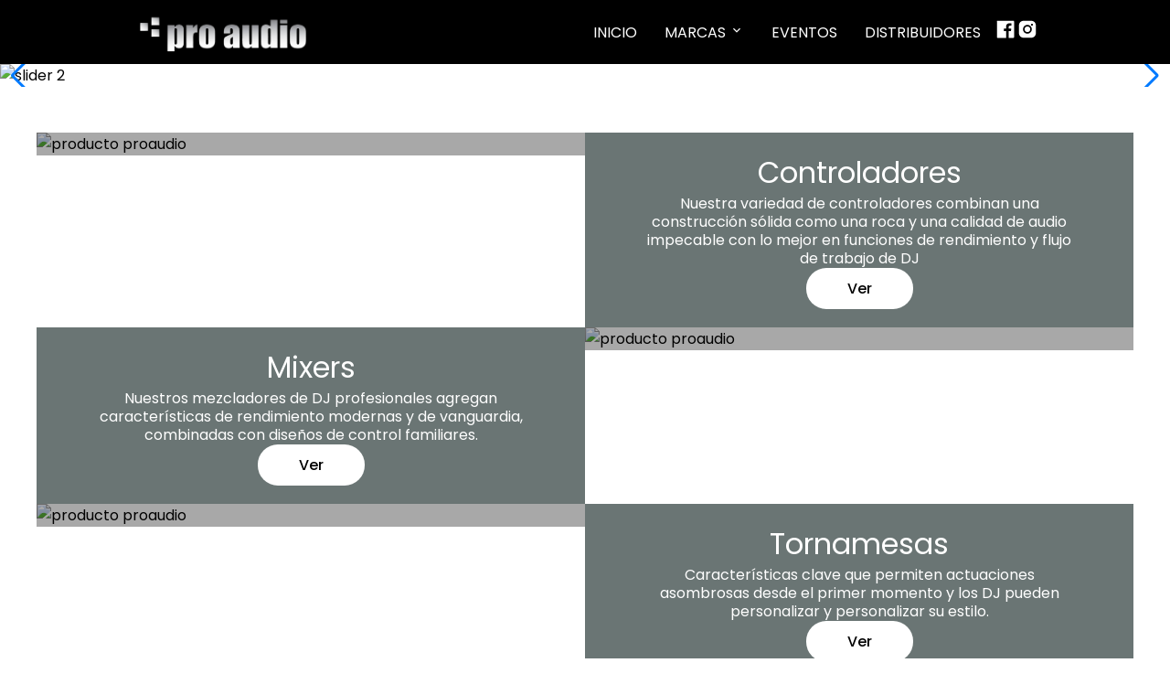

--- FILE ---
content_type: text/html
request_url: https://www.proaudiocomercializadora.com/
body_size: 337
content:
<!doctype html>
<html lang="en">

<head>
  <meta charset="UTF-8" />
  <link rel="icon" type="image/svg+xml" href="/favicon.ico" />
  <meta name="viewport" content="width=device-width, initial-scale=1.0" />

  <!-- Google Tag Manager -->
  <script>(function (w, d, s, l, i) {
      w[l] = w[l] || []; w[l].push({
        'gtm.start':
          new Date().getTime(), event: 'gtm.js'
      }); var f = d.getElementsByTagName(s)[0],
        j = d.createElement(s), dl = l != 'dataLayer' ? '&l=' + l : ''; j.async = true; j.src =
          'https://www.googletagmanager.com/gtm.js?id=' + i + dl; f.parentNode.insertBefore(j, f);
    })(window, document, 'script', 'dataLayer', 'GTM-53R6ZFDN');</script>
  <!-- End Google Tag Manager -->

  <title>Pro Audio</title>
  <script type="module" crossorigin src="/assets/index-bee44e9b.js"></script>
  <link rel="stylesheet" href="/assets/index-6272387a.css">
</head>

<body>

  <!-- Google Tag Manager (noscript) -->
  <noscript><iframe src="https://www.googletagmanager.com/ns.html?id=GTM-53R6ZFDN" height="0" width="0"
      style="display:none;visibility:hidden"></iframe></noscript>
  <!-- End Google Tag Manager (noscript) -->

  <div id="root"></div>
  
</body>

</html>

--- FILE ---
content_type: text/css
request_url: https://www.proaudiocomercializadora.com/assets/index-6272387a.css
body_size: 12172
content:
@import"https://fonts.googleapis.com/css2?family=Poppins:wght@300;400;500;600;700;900&display=swap";.section__header{height:70px;width:100%;position:fixed;background-color:#000;z-index:100}.container__header{margin:auto;height:100%;width:100%;display:flex;align-items:center;justify-content:space-around;position:relative}.container__header .header__logo{width:200px}.header__logo .logo__img{width:100%}.container__header .header__nav{position:absolute;top:70px;width:100%;display:flex;flex-direction:column;justify-content:center;align-items:center;gap:10px;background-color:#000000ce;padding:20px 0;transition:all 1s ease;clip-path:polygon(0 0,100% 0,100% 0,0 0)}.header__nav .nav__list{width:100%;display:flex;flex-direction:column;justify-content:center;align-items:center;gap:10px}.header__nav .nav__item a,.header__nav .nav__item{color:#fff;padding:10px 0;cursor:pointer;transition:all .5s ease;text-align:center;position:relative}.header__nav .nav__item a:hover,.header__nav .nav__item:hover{color:#566886}.nav__item .header__dropDown{width:100%;display:flex;flex-direction:column;align-items:center;display:none}.nav__item .header__dropDown li{width:100%;padding:10px 0;text-align:center}.nav__item .header__dropDown li a{margin:5px 0;cursor:pointer;color:#fff;transition:all .5s ease}.nav__item .header__dropDown li a:hover{color:#566886}.header__nav .nav__socials{display:flex;justify-content:center;align-items:center;gap:15px;padding:10px 0}.nav__socials .socials__item{color:#fff;font-size:1.5rem;transition:all .5s ease}.nav__socials .socials__item:hover{color:#566886}.container__header .header__menuBtn{width:50px;height:50px;display:flex;justify-content:center;align-items:center;cursor:pointer}.header__menuBtn .menuBtn__icon{color:#fff;font-size:2rem;transition:all .5s ease}.header__menuBtn .menuBtn__icon:hover{color:#88b7cb}.container__header .show-menu{clip-path:polygon(0 0,100% 0,100% 100%,0 100%)}.nav__item .show{display:block}@media screen and (min-width: 768px){.container__header .header__nav{position:static;clip-path:none;flex-direction:row;top:0;padding:0;height:70px;background:transparent;width:auto}.header__nav .nav__list{flex-direction:row}.container__header .header__menuBtn{display:none}.header__nav .nav__item{padding:10px 15px}.nav__item .header__dropDown{top:56px;right:0;position:absolute;background-color:#000000ce}}.artistCard{display:flex;flex-direction:column;justify-content:center;align-items:center;gap:10px}.artistCard .artistCard__title{text-align:center;font-size:2rem;font-weight:300}.artistCard .artistCard__img{width:250px;height:250px;border-radius:50%;object-fit:cover}.artistCard .artistCard__brand{font-size:1rem;color:#6a7574}.artistCard .artistCard__socials{display:flex;justify-content:center;align-items:center;gap:20px}.artistCard__socials .socials__social{width:30px;height:30px;background-color:#6a7574;color:#fff;font-size:1.5rem;display:flex;justify-content:center;align-items:center;border-radius:10px;cursor:pointer}.section__artists{width:100%;margin:100px 0}.artists__title{text-align:center;font-size:3rem;font-weight:400}.artists__list{width:100%;max-width:1200px;display:flex;justify-content:space-around;align-items:center;flex-wrap:wrap;gap:30px 10px;margin:70px auto 50px}.section__brands{width:100%;position:relative}.section__brands .brands__lifeStyle{width:100%;height:400px;display:flex;justify-content:center;align-items:center;background:url(https://i.ibb.co/44tDwH2/life-Style-min.jpg);background-position:center;background-size:cover;position:relative}.brands__lifeStyle .lifeStyle__text{text-align:center;font-size:2rem;font-weight:400;z-index:90;color:#6a7574}.brands__lifeStyle .lifeStyle__front{position:absolute;width:100%;height:100%;background:#ffffffb4}.container__brands{width:100%;position:relative;bottom:150px;display:flex;justify-content:center;align-items:center;flex-wrap:wrap;gap:40px}.brands__brand{width:250px;height:250px;background-color:#6a7574;padding:10px;position:relative;cursor:pointer}.brand__front{position:absolute;top:0;left:0;width:100%;height:100%;display:flex;justify-content:center;align-items:center;background:#4e68738d;color:#fff;font-size:1.3rem;opacity:0;transition:all .5s ease}.brands__brand:hover .brand__front{opacity:1}.brand__img{width:100%;height:100%;object-fit:cover}@media screen and (min-width: 768px){.section__brands .brands__lifeStyle{height:500px;background-position:bottom}.brands__lifeStyle .lifeStyle__text{font-size:3rem}}@media screen and (min-width: 1120px){.container__brands{position:absolute;bottom:-170px}}.categories__categoryCard{width:100%;max-width:1200px;display:flex;justify-content:center;flex-wrap:wrap}.categories__categoryCardRevert{flex-direction:row-reverse}.categories__categoryCard .categoryCard__image{width:100%;height:100%;max-width:600px;max-height:350px;position:relative}.categoryCard__image .image__front{width:100%;height:100%;max-width:600px;max-height:350px;background:#00000057;position:absolute}.categoryCard__image .image__img{width:100%;height:100%;max-width:600px;max-height:350px;object-fit:cover}.categories__categoryCard .categoryCard__info{width:100%;max-width:600px;padding:20px 60px;display:flex;flex-direction:column;justify-content:center;align-items:center;gap:30px;background-color:#6a7574;color:#fff}.categoryCard__info .categoryCard__title{text-align:center;font-size:2rem;font-weight:400}.categoryCard__info .categoryCard__text{text-align:center;font-size:1rem;line-height:20px}.categoryCard__info .categoryCard__btn{padding:10px 45px;border-radius:30px;font-size:1rem;font-weight:500;background:#fff;transition:all .5s ease;color:#000}.section__categories{width:100%}.section__categories .wrapper__categories{width:95%;max-width:1500px;margin:auto;display:flex;justify-content:center;align-items:center;flex-wrap:wrap;gap:10px}@media screen and (min-width: 768px){.section__categories{margin:50px 0}}.section__contact{display:flex;justify-content:center;align-items:center}.contact__left{width:100%;display:flex;flex-direction:column;justify-content:center;align-items:center}.contact__left .contact__image{width:100%;max-width:400px;height:250px;background:url(https://i.ibb.co/k0TJsM8/mixers.png);background-position:center;background-size:cover;border-radius:30px 30px 0 0}.contact__image .image__conteiner{width:100%;height:100%;background:#00000090;color:#fff;font-size:2rem;display:flex;justify-content:center;align-items:center;border-radius:30px 30px 0 0}.image__conteiner .image__title{font-weight:300}.contact__formContainer{width:100%;max-width:400px;background:#6a7574;display:flex;justify-content:center;align-items:center;border-radius:0 0 30px 30px}.contact__formContainer .contact__form{width:100%;padding:20px;display:flex;flex-direction:column;justify-content:center;align-items:center;gap:10px}.contact__form label{width:100%}.contact__form label input{width:100%;height:30px;border-radius:10px;padding-left:10px}.contact__form label textarea{width:100%;border-radius:10px;padding:10px 0 0 10px}.contact__form .form__btn{padding:15px 25px;border-radius:30px;align-self:flex-start;cursor:pointer}.contact__form .form__loader{width:100%;display:flex;flex-direction:column;justify-content:center;align-items:center}.form__loader .loader__message{color:#fff}.show{display:none}@media screen and (min-width: 830px){.contact__left{flex-direction:row}.contact__left .contact__image{height:417px}.contact__left .contact__image,.contact__image .image__conteiner{border-radius:30px 0 0 30px}.contact__formContainer{border-radius:0 30px 30px 0;height:417px}}@media screen and (min-width: 1120px){.contact__left{margin:250px 0 100px}}@font-face{font-family:swiper-icons;src:url(data:application/font-woff;charset=utf-8;base64,\ [base64]//wADZ2x5ZgAAAywAAADMAAAD2MHtryVoZWFkAAABbAAAADAAAAA2E2+eoWhoZWEAAAGcAAAAHwAAACQC9gDzaG10eAAAAigAAAAZAAAArgJkABFsb2NhAAAC0AAAAFoAAABaFQAUGG1heHAAAAG8AAAAHwAAACAAcABAbmFtZQAAA/gAAAE5AAACXvFdBwlwb3N0AAAFNAAAAGIAAACE5s74hXjaY2BkYGAAYpf5Hu/j+W2+MnAzMYDAzaX6QjD6/4//Bxj5GA8AuRwMYGkAPywL13jaY2BkYGA88P8Agx4j+/8fQDYfA1AEBWgDAIB2BOoAeNpjYGRgYNBh4GdgYgABEMnIABJzYNADCQAACWgAsQB42mNgYfzCOIGBlYGB0YcxjYGBwR1Kf2WQZGhhYGBiYGVmgAFGBiQQkOaawtDAoMBQxXjg/wEGPcYDDA4wNUA2CCgwsAAAO4EL6gAAeNpj2M0gyAACqxgGNWBkZ2D4/wMA+xkDdgAAAHjaY2BgYGaAYBkGRgYQiAHyGMF8FgYHIM3DwMHABGQrMOgyWDLEM1T9/w8UBfEMgLzE////P/5//f/V/xv+r4eaAAeMbAxwIUYmIMHEgKYAYjUcsDAwsLKxc3BycfPw8jEQA/[base64]/uznmfPFBNODM2K7MTQ45YEAZqGP81AmGGcF3iPqOop0r1SPTaTbVkfUe4HXj97wYE+yNwWYxwWu4v1ugWHgo3S1XdZEVqWM7ET0cfnLGxWfkgR42o2PvWrDMBSFj/IHLaF0zKjRgdiVMwScNRAoWUoH78Y2icB/yIY09An6AH2Bdu/UB+yxopYshQiEvnvu0dURgDt8QeC8PDw7Fpji3fEA4z/PEJ6YOB5hKh4dj3EvXhxPqH/SKUY3rJ7srZ4FZnh1PMAtPhwP6fl2PMJMPDgeQ4rY8YT6Gzao0eAEA409DuggmTnFnOcSCiEiLMgxCiTI6Cq5DZUd3Qmp10vO0LaLTd2cjN4fOumlc7lUYbSQcZFkutRG7g6JKZKy0RmdLY680CDnEJ+UMkpFFe1RN7nxdVpXrC4aTtnaurOnYercZg2YVmLN/d/gczfEimrE/fs/bOuq29Zmn8tloORaXgZgGa78yO9/cnXm2BpaGvq25Dv9S4E9+5SIc9PqupJKhYFSSl47+Qcr1mYNAAAAeNptw0cKwkAAAMDZJA8Q7OUJvkLsPfZ6zFVERPy8qHh2YER+3i/BP83vIBLLySsoKimrqKqpa2hp6+jq6RsYGhmbmJqZSy0sraxtbO3sHRydnEMU4uR6yx7JJXveP7WrDycAAAAAAAH//wACeNpjYGRgYOABYhkgZgJCZgZNBkYGLQZtIJsFLMYAAAw3ALgAeNolizEKgDAQBCchRbC2sFER0YD6qVQiBCv/H9ezGI6Z5XBAw8CBK/m5iQQVauVbXLnOrMZv2oLdKFa8Pjuru2hJzGabmOSLzNMzvutpB3N42mNgZGBg4GKQYzBhYMxJLMlj4GBgAYow/P/PAJJhLM6sSoWKfWCAAwDAjgbRAAB42mNgYGBkAIIbCZo5IPrmUn0hGA0AO8EFTQAA);font-weight:400;font-style:normal}:root{--swiper-theme-color: #007aff}:host{position:relative;display:block;margin-left:auto;margin-right:auto;z-index:1}.swiper{margin-left:auto;margin-right:auto;position:relative;overflow:hidden;overflow:clip;list-style:none;padding:0;z-index:1;display:block}.swiper-vertical>.swiper-wrapper{flex-direction:column}.swiper-wrapper{position:relative;width:100%;height:100%;z-index:1;display:flex;transition-property:transform;transition-timing-function:var(--swiper-wrapper-transition-timing-function, initial);box-sizing:content-box}.swiper-android .swiper-slide,.swiper-ios .swiper-slide,.swiper-wrapper{transform:translateZ(0)}.swiper-horizontal{touch-action:pan-y}.swiper-vertical{touch-action:pan-x}.swiper-slide{flex-shrink:0;width:100%;height:100%;position:relative;transition-property:transform;display:block}.swiper-slide-invisible-blank{visibility:hidden}.swiper-autoheight,.swiper-autoheight .swiper-slide{height:auto}.swiper-autoheight .swiper-wrapper{align-items:flex-start;transition-property:transform,height}.swiper-backface-hidden .swiper-slide{transform:translateZ(0);-webkit-backface-visibility:hidden;backface-visibility:hidden}.swiper-3d.swiper-css-mode .swiper-wrapper{perspective:1200px}.swiper-3d .swiper-wrapper{transform-style:preserve-3d}.swiper-3d{perspective:1200px}.swiper-3d .swiper-slide,.swiper-3d .swiper-cube-shadow{transform-style:preserve-3d}.swiper-css-mode>.swiper-wrapper{overflow:auto;scrollbar-width:none;-ms-overflow-style:none}.swiper-css-mode>.swiper-wrapper::-webkit-scrollbar{display:none}.swiper-css-mode>.swiper-wrapper>.swiper-slide{scroll-snap-align:start start}.swiper-css-mode.swiper-horizontal>.swiper-wrapper{scroll-snap-type:x mandatory}.swiper-css-mode.swiper-vertical>.swiper-wrapper{scroll-snap-type:y mandatory}.swiper-css-mode.swiper-free-mode>.swiper-wrapper{scroll-snap-type:none}.swiper-css-mode.swiper-free-mode>.swiper-wrapper>.swiper-slide{scroll-snap-align:none}.swiper-css-mode.swiper-centered>.swiper-wrapper:before{content:"";flex-shrink:0;order:9999}.swiper-css-mode.swiper-centered>.swiper-wrapper>.swiper-slide{scroll-snap-align:center center;scroll-snap-stop:always}.swiper-css-mode.swiper-centered.swiper-horizontal>.swiper-wrapper>.swiper-slide:first-child{margin-inline-start:var(--swiper-centered-offset-before)}.swiper-css-mode.swiper-centered.swiper-horizontal>.swiper-wrapper:before{height:100%;min-height:1px;width:var(--swiper-centered-offset-after)}.swiper-css-mode.swiper-centered.swiper-vertical>.swiper-wrapper>.swiper-slide:first-child{margin-block-start:var(--swiper-centered-offset-before)}.swiper-css-mode.swiper-centered.swiper-vertical>.swiper-wrapper:before{width:100%;min-width:1px;height:var(--swiper-centered-offset-after)}.swiper-3d .swiper-slide-shadow,.swiper-3d .swiper-slide-shadow-left,.swiper-3d .swiper-slide-shadow-right,.swiper-3d .swiper-slide-shadow-top,.swiper-3d .swiper-slide-shadow-bottom{position:absolute;left:0;top:0;width:100%;height:100%;pointer-events:none;z-index:10}.swiper-3d .swiper-slide-shadow{background:rgba(0,0,0,.15)}.swiper-3d .swiper-slide-shadow-left{background-image:linear-gradient(to left,rgba(0,0,0,.5),rgba(0,0,0,0))}.swiper-3d .swiper-slide-shadow-right{background-image:linear-gradient(to right,rgba(0,0,0,.5),rgba(0,0,0,0))}.swiper-3d .swiper-slide-shadow-top{background-image:linear-gradient(to top,rgba(0,0,0,.5),rgba(0,0,0,0))}.swiper-3d .swiper-slide-shadow-bottom{background-image:linear-gradient(to bottom,rgba(0,0,0,.5),rgba(0,0,0,0))}.swiper-lazy-preloader{width:42px;height:42px;position:absolute;left:50%;top:50%;margin-left:-21px;margin-top:-21px;z-index:10;transform-origin:50%;box-sizing:border-box;border:4px solid var(--swiper-preloader-color, var(--swiper-theme-color));border-radius:50%;border-top-color:transparent}.swiper:not(.swiper-watch-progress) .swiper-lazy-preloader,.swiper-watch-progress .swiper-slide-visible .swiper-lazy-preloader{animation:swiper-preloader-spin 1s infinite linear}.swiper-lazy-preloader-white{--swiper-preloader-color: #fff}.swiper-lazy-preloader-black{--swiper-preloader-color: #000}@keyframes swiper-preloader-spin{0%{transform:rotate(0)}to{transform:rotate(360deg)}}:root{--swiper-navigation-size: 44px}.swiper-button-prev,.swiper-button-next{position:absolute;top:var(--swiper-navigation-top-offset, 50%);width:calc(var(--swiper-navigation-size) / 44 * 27);height:var(--swiper-navigation-size);margin-top:calc(0px - (var(--swiper-navigation-size) / 2));z-index:10;cursor:pointer;display:flex;align-items:center;justify-content:center;color:var(--swiper-navigation-color, var(--swiper-theme-color))}.swiper-button-prev.swiper-button-disabled,.swiper-button-next.swiper-button-disabled{opacity:.35;cursor:auto;pointer-events:none}.swiper-button-prev.swiper-button-hidden,.swiper-button-next.swiper-button-hidden{opacity:0;cursor:auto;pointer-events:none}.swiper-navigation-disabled .swiper-button-prev,.swiper-navigation-disabled .swiper-button-next{display:none!important}.swiper-button-prev svg,.swiper-button-next svg{width:100%;height:100%;object-fit:contain;transform-origin:center}.swiper-rtl .swiper-button-prev svg,.swiper-rtl .swiper-button-next svg{transform:rotate(180deg)}.swiper-button-prev,.swiper-rtl .swiper-button-next{left:var(--swiper-navigation-sides-offset, 10px);right:auto}.swiper-button-lock{display:none}.swiper-button-prev:after,.swiper-button-next:after{font-family:swiper-icons;font-size:var(--swiper-navigation-size);text-transform:none!important;letter-spacing:0;font-variant:initial;line-height:1}.swiper-button-prev:after,.swiper-rtl .swiper-button-next:after{content:"prev"}.swiper-button-next,.swiper-rtl .swiper-button-prev{right:var(--swiper-navigation-sides-offset, 10px);left:auto}.swiper-button-next:after,.swiper-rtl .swiper-button-prev:after{content:"next"}.section__hero{padding-top:70px}.hero__slider,.hero__slider .slider__img{width:100%;height:auto}.section__new{width:100%;display:flex;justify-content:center;align-items:center;margin:250px 0 0;flex-direction:column}.new__image{width:100%;height:350px;background-position:center;background-size:cover}.new__info{width:100%;height:350px;background:#6a7574;display:flex;flex-direction:column;justify-content:center;align-items:center;gap:30px;padding:30px;text-align:center;position:relative}.new__info .info__title{font-size:1.8rem;font-weight:500;letter-spacing:5px;color:#fff}.new__info .info__text{font-size:1.3rem;font-weight:200;line-height:20px;max-width:350px;color:#fff}.new__info .info__btn{padding:10px 45px;border-radius:30px;background-color:transparent;border:2px solid #fff;color:#fff;cursor:pointer;font-weight:700;transition:all .5s ease}.new__info .info__product{width:300px;height:300px;object-fit:contain;position:absolute;top:-174px}@media screen and (min-width: 730px){.section__new{flex-direction:row}.new__image,.new__info{width:50%}.new__info .info__product{width:400px;height:400px;top:-237px}}.section__specialist{display:flex;flex-direction:column;justify-content:center;align-items:center;gap:30px}.section__specialist h3{font-size:3rem;font-weight:300}.specialist__img{width:230px;height:230px;border-radius:50%;object-fit:cover;object-position:top;border:solid 2px #6a7574}.specialist__info{margin-top:20px;display:flex;flex-direction:column;justify-content:center;align-items:center;gap:10px}.specialist__info .info__btn{width:50px;height:50px;display:flex;justify-content:center;align-items:center;background:#6a7574;color:#fff;border-radius:30px}.section__vision{width:100%;display:flex;flex-direction:column;align-items:center;justify-content:center;padding:20px;margin:75px 0}.section__vision .vision__title{font-size:3rem;text-align:center;font-weight:400}.section__vision .vision__subtitle{font-size:1.2rem;font-weight:100;margin-top:10px}.section__vision .vision__text{max-width:800px;text-align:center;margin-top:50px;font-size:1.2rem;font-weight:300}.section__vision .vision__btn{background:#6a7574;padding:20px 30px;border-radius:30px;font-weight:600;margin-top:20px;color:#fff}.section__footer{width:100%;background-color:#060807;color:#fff;padding:20px 0;margin-top:30px}.container__footer{margin:auto;width:100%;max-width:1100px;padding:20px 10px;display:flex;justify-content:space-between;align-items:center;gap:30px;flex-wrap:wrap}.footer__logo{width:350px}.footer__colum{display:flex;flex-direction:column;gap:30px}.footer__colum h4{font-size:1.5rem;font-weight:600}.footer__colum ul{display:flex;flex-direction:column;gap:10px}.footer__colum ul a{color:#fff}.footer__colum .colum__socilas{display:flex;justify-content:center;align-items:center;gap:30px}.colum__socilas .socials__item{width:50px;height:50px;background:#6a7574;border-radius:50%;display:flex;justify-content:center;align-items:center;font-size:2rem;color:#fff}.footer__copy{text-align:center}.productCard{color:#000;width:300px;height:240px;display:flex;flex-direction:column;justify-content:center;align-items:center;text-align:center;position:relative;border:1px solid #9f9f9f;cursor:pointer;transition:all .5s ease}.productCard:hover{border:1px solid #566886;transform:scale(1.03)}.productCard__info{padding:60px 20px 20px}.productCard__title{margin:30px 0 10px;font-size:1.2rem;font-weight:700;line-height:2px;letter-spacing:3px}.productCard__img{width:250px;height:250px;object-fit:contain;position:absolute;top:-155px}.productCard__brand{font-size:.8rem;color:#566886}.productCard__text{font-size:.8rem;text-align:center}.section__category{padding-top:70px}.section__category .category__hero{width:100%;height:300px;background-image:url(https://i.ibb.co/TMBkCLC/hero-Categories-min.png);background-position:center;background-size:cover}.category__hero .hero__front{width:100%;height:100%;display:flex;justify-content:center;align-items:center;background:#00000069}.category__hero .hero__title{color:#fff;font-size:3rem;font-weight:400}.category__list{width:100%;max-width:1100px;margin:150px auto 50px;display:flex;justify-content:center;align-items:center;flex-wrap:wrap;gap:130px 30px}@media screen and (min-width: 768px){.category__hero .hero__title{font-size:5rem}}.section__producto{width:100%;padding-top:70px}.section__producto .product__hero{width:100%;height:350px;background-position:center;background-size:cover}.product__hero .hero__front{width:100%;height:100%;background-color:#00000084;display:flex;justify-content:center;align-items:center}.hero__front .hero__title{font-size:3rem;font-weight:500;text-align:center;color:#fff}.section__producto .product__images{width:100%;display:flex;flex-direction:column;justify-content:center;align-items:center}.product__images .images__main{width:350px;height:350px}.images__main .main__img{width:100%;height:100%;object-fit:contain}.product__images .images__thumbs{display:flex;justify-content:center;align-items:center;gap:15px}.images__thumbs .thumbs__thumb{width:75px;height:75px;object-fit:contain;border:1px solid #000;cursor:pointer}.section__producto .product__description{width:100%;margin:70px auto 0;display:flex;justify-content:center;align-items:center;flex-direction:column}.product__description .description__text{width:100%;display:flex;justify-content:center;align-items:center;padding:30px 50px;font-size:1.2rem;text-align:center}.product__description .description__Image{width:100%;height:100%;max-height:450px;object-fit:cover}.section__producto .product__features{width:100%;margin:20px auto 0;display:flex;flex-direction:column;justify-content:center;align-items:center}.product__features .features__image{width:100%;object-fit:cover}.product__description .features__text,.product__features .features__text{width:100%;display:flex;flex-direction:column;justify-content:center;align-items:flex-start;padding:30px 50px;font-size:1.2rem}.features__text .text__title{font-size:2rem;font-weight:600;margin-bottom:20px}.section__producto .product__more{width:100%;margin:20px auto 0;display:flex;flex-direction:column;justify-content:center;align-items:center;gap:20px}.product__more .more__img{width:100%;height:300px;object-fit:cover}.product__btnSpeakers{display:flex;justify-content:center;align-items:center}.product__btnSpeakers a{background:#6a7574;color:#fff;padding:20px 30px;border-radius:30px}@media screen and (min-width: 768px){.hero__front .hero__title{font-size:5rem;letter-spacing:20px}.product__images .images__main{width:500px;height:400px}.images__thumbs .thumbs__thumb{width:150px;height:100px;object-fit:contain;border:1px solid #000;cursor:pointer}}@media screen and (min-width: 1000px){.section__producto .product__description{width:80%}.section__producto .product__features{width:80%;flex-direction:row-reverse}.product__features .features__text,.product__features .features__image{width:50%}.product__more .more__img{width:80%}}*{border:0;outline:0;margin:0;padding:0;list-style:none;text-decoration:none;box-sizing:border-box}html{scroll-behavior:smooth}::-webkit-scrollbar{display:none}:root{--primary: #6a7574;--white: #fff}body{font-family:Poppins,sans-serif;background:var(--white)}.conteiner__eventCard{width:100%;max-width:320px;display:flex;flex-direction:column;transition:all .5s ease;cursor:pointer;padding:15px;border:1px solid #9f9f9f;color:#000;border-radius:10px}.conteiner__eventCard:hover{transform:scale(1.01);border:1px solid #566886}.conteiner__eventCard .eventCard__img{width:290px;height:250px;object-fit:cover;object-position:center;border-top-right-radius:10px;border-top-left-radius:10px}.conteiner__eventCard .eventCard__info{max-width:500px;padding:20px 0;display:flex;flex-direction:column;align-items:flex-start;justify-content:center}.eventCard__info .info__title{font-size:2rem;font-weight:400}.eventCard__info .info__description{text-align:start}.eventCard__info .info__date{margin-top:20px;color:#727171}.section__events{padding-top:70px}.section__events .events__title{margin-top:20px;text-align:center;font-weight:400;font-size:3rem}.section__events .events__text{margin:30px auto 0;max-width:1100px;text-align:center;font-weight:400;font-size:1.2rem;padding:0 20px;white-space:pre-wrap}.events__list{margin:50px auto auto;max-width:1100px;display:flex;justify-content:center;align-items:center;flex-wrap:wrap;gap:50px}.swiper-fade.swiper-free-mode .swiper-slide{transition-timing-function:ease-out}.swiper-fade .swiper-slide{pointer-events:none;transition-property:opacity}.swiper-fade .swiper-slide .swiper-slide{pointer-events:none}.swiper-fade .swiper-slide-active,.swiper-fade .swiper-slide-active .swiper-slide-active{pointer-events:auto}.swiper-pagination{position:absolute;text-align:center;transition:.3s opacity;transform:translateZ(0);z-index:10}.swiper-pagination.swiper-pagination-hidden{opacity:0}.swiper-pagination-disabled>.swiper-pagination,.swiper-pagination.swiper-pagination-disabled{display:none!important}.swiper-pagination-fraction,.swiper-pagination-custom,.swiper-horizontal>.swiper-pagination-bullets,.swiper-pagination-bullets.swiper-pagination-horizontal{bottom:var(--swiper-pagination-bottom, 8px);top:var(--swiper-pagination-top, auto);left:0;width:100%}.swiper-pagination-bullets-dynamic{overflow:hidden;font-size:0}.swiper-pagination-bullets-dynamic .swiper-pagination-bullet{transform:scale(.33);position:relative}.swiper-pagination-bullets-dynamic .swiper-pagination-bullet-active,.swiper-pagination-bullets-dynamic .swiper-pagination-bullet-active-main{transform:scale(1)}.swiper-pagination-bullets-dynamic .swiper-pagination-bullet-active-prev{transform:scale(.66)}.swiper-pagination-bullets-dynamic .swiper-pagination-bullet-active-prev-prev{transform:scale(.33)}.swiper-pagination-bullets-dynamic .swiper-pagination-bullet-active-next{transform:scale(.66)}.swiper-pagination-bullets-dynamic .swiper-pagination-bullet-active-next-next{transform:scale(.33)}.swiper-pagination-bullet{width:var(--swiper-pagination-bullet-width, var(--swiper-pagination-bullet-size, 8px));height:var(--swiper-pagination-bullet-height, var(--swiper-pagination-bullet-size, 8px));display:inline-block;border-radius:var(--swiper-pagination-bullet-border-radius, 50%);background:var(--swiper-pagination-bullet-inactive-color, #000);opacity:var(--swiper-pagination-bullet-inactive-opacity, .2)}button.swiper-pagination-bullet{border:none;margin:0;padding:0;box-shadow:none;-webkit-appearance:none;-moz-appearance:none;appearance:none}.swiper-pagination-clickable .swiper-pagination-bullet{cursor:pointer}.swiper-pagination-bullet:only-child{display:none!important}.swiper-pagination-bullet-active{opacity:var(--swiper-pagination-bullet-opacity, 1);background:var(--swiper-pagination-color, var(--swiper-theme-color))}.swiper-vertical>.swiper-pagination-bullets,.swiper-pagination-vertical.swiper-pagination-bullets{right:var(--swiper-pagination-right, 8px);left:var(--swiper-pagination-left, auto);top:50%;transform:translate3d(0,-50%,0)}.swiper-vertical>.swiper-pagination-bullets .swiper-pagination-bullet,.swiper-pagination-vertical.swiper-pagination-bullets .swiper-pagination-bullet{margin:var(--swiper-pagination-bullet-vertical-gap, 6px) 0;display:block}.swiper-vertical>.swiper-pagination-bullets.swiper-pagination-bullets-dynamic,.swiper-pagination-vertical.swiper-pagination-bullets.swiper-pagination-bullets-dynamic{top:50%;transform:translateY(-50%);width:8px}.swiper-vertical>.swiper-pagination-bullets.swiper-pagination-bullets-dynamic .swiper-pagination-bullet,.swiper-pagination-vertical.swiper-pagination-bullets.swiper-pagination-bullets-dynamic .swiper-pagination-bullet{display:inline-block;transition:.2s transform,.2s top}.swiper-horizontal>.swiper-pagination-bullets .swiper-pagination-bullet,.swiper-pagination-horizontal.swiper-pagination-bullets .swiper-pagination-bullet{margin:0 var(--swiper-pagination-bullet-horizontal-gap, 4px)}.swiper-horizontal>.swiper-pagination-bullets.swiper-pagination-bullets-dynamic,.swiper-pagination-horizontal.swiper-pagination-bullets.swiper-pagination-bullets-dynamic{left:50%;transform:translate(-50%);white-space:nowrap}.swiper-horizontal>.swiper-pagination-bullets.swiper-pagination-bullets-dynamic .swiper-pagination-bullet,.swiper-pagination-horizontal.swiper-pagination-bullets.swiper-pagination-bullets-dynamic .swiper-pagination-bullet{transition:.2s transform,.2s left}.swiper-horizontal.swiper-rtl>.swiper-pagination-bullets-dynamic .swiper-pagination-bullet{transition:.2s transform,.2s right}.swiper-pagination-fraction{color:var(--swiper-pagination-fraction-color, inherit)}.swiper-pagination-progressbar{background:var(--swiper-pagination-progressbar-bg-color, rgba(0, 0, 0, .25));position:absolute}.swiper-pagination-progressbar .swiper-pagination-progressbar-fill{background:var(--swiper-pagination-color, var(--swiper-theme-color));position:absolute;left:0;top:0;width:100%;height:100%;transform:scale(0);transform-origin:left top}.swiper-rtl .swiper-pagination-progressbar .swiper-pagination-progressbar-fill{transform-origin:right top}.swiper-horizontal>.swiper-pagination-progressbar,.swiper-pagination-progressbar.swiper-pagination-horizontal,.swiper-vertical>.swiper-pagination-progressbar.swiper-pagination-progressbar-opposite,.swiper-pagination-progressbar.swiper-pagination-vertical.swiper-pagination-progressbar-opposite{width:100%;height:var(--swiper-pagination-progressbar-size, 4px);left:0;top:0}.swiper-vertical>.swiper-pagination-progressbar,.swiper-pagination-progressbar.swiper-pagination-vertical,.swiper-horizontal>.swiper-pagination-progressbar.swiper-pagination-progressbar-opposite,.swiper-pagination-progressbar.swiper-pagination-horizontal.swiper-pagination-progressbar-opposite{width:var(--swiper-pagination-progressbar-size, 4px);height:100%;left:0;top:0}.swiper-pagination-lock{display:none}.section__event{padding-top:70px;margin:auto;max-width:1200px}.section__event .event__title{margin:50px 0;text-align:center;font-size:2rem;font-weight:400}.section__event .event__date{text-align:center;font-size:2rem;color:#9c9c9c}.section__event .event__container{display:flex;justify-content:center;align-items:center;flex-direction:column}.event__container .event__text{margin-top:30px;margin-bottom:50px;padding:0 30px;font-size:1.2rem;text-align:justify;white-space:pre-line}.event__container .event__slide{margin:auto;border-radius:30px;max-width:350px;height:500px}.event__slide .slide__img{width:350px;height:500px;border-radius:30px;object-fit:cover;object-position:center}.event__slide .swiper-button-prev,.event__slide .swiper-button-next{color:#fff;background-color:#aeaeae98;width:50px;height:50px;border-radius:50%}@media screen and (min-width: 1000px){.section__event .event__title{font-size:3rem}.event__container .event__text{padding:0 30px;font-size:1.4rem;text-align:justify}.event__container .event__slide{max-width:600px;height:500px}.event__slide .slide__img{width:600px}}@media screen and (min-width: 1200px){.section__event .event__container{flex-direction:row}}.leaflet-pane,.leaflet-tile,.leaflet-marker-icon,.leaflet-marker-shadow,.leaflet-tile-container,.leaflet-pane>svg,.leaflet-pane>canvas,.leaflet-zoom-box,.leaflet-image-layer,.leaflet-layer{position:absolute;left:0;top:0}.leaflet-container{overflow:hidden}.leaflet-tile,.leaflet-marker-icon,.leaflet-marker-shadow{-webkit-user-select:none;-moz-user-select:none;user-select:none;-webkit-user-drag:none}.leaflet-tile::selection{background:transparent}.leaflet-safari .leaflet-tile{image-rendering:-webkit-optimize-contrast}.leaflet-safari .leaflet-tile-container{width:1600px;height:1600px;-webkit-transform-origin:0 0}.leaflet-marker-icon,.leaflet-marker-shadow{display:block}.leaflet-container .leaflet-overlay-pane svg{max-width:none!important;max-height:none!important}.leaflet-container .leaflet-marker-pane img,.leaflet-container .leaflet-shadow-pane img,.leaflet-container .leaflet-tile-pane img,.leaflet-container img.leaflet-image-layer,.leaflet-container .leaflet-tile{max-width:none!important;max-height:none!important;width:auto;padding:0}.leaflet-container img.leaflet-tile{mix-blend-mode:plus-lighter}.leaflet-container.leaflet-touch-zoom{-ms-touch-action:pan-x pan-y;touch-action:pan-x pan-y}.leaflet-container.leaflet-touch-drag{-ms-touch-action:pinch-zoom;touch-action:none;touch-action:pinch-zoom}.leaflet-container.leaflet-touch-drag.leaflet-touch-zoom{-ms-touch-action:none;touch-action:none}.leaflet-container{-webkit-tap-highlight-color:transparent}.leaflet-container a{-webkit-tap-highlight-color:rgba(51,181,229,.4)}.leaflet-tile{filter:inherit;visibility:hidden}.leaflet-tile-loaded{visibility:inherit}.leaflet-zoom-box{width:0;height:0;-moz-box-sizing:border-box;box-sizing:border-box;z-index:800}.leaflet-overlay-pane svg{-moz-user-select:none}.leaflet-pane{z-index:400}.leaflet-tile-pane{z-index:200}.leaflet-overlay-pane{z-index:400}.leaflet-shadow-pane{z-index:500}.leaflet-marker-pane{z-index:600}.leaflet-tooltip-pane{z-index:650}.leaflet-popup-pane{z-index:700}.leaflet-map-pane canvas{z-index:100}.leaflet-map-pane svg{z-index:200}.leaflet-vml-shape{width:1px;height:1px}.lvml{behavior:url(#default#VML);display:inline-block;position:absolute}.leaflet-control{position:relative;z-index:800;pointer-events:visiblePainted;pointer-events:auto}.leaflet-top,.leaflet-bottom{position:absolute;z-index:1000;pointer-events:none}.leaflet-top{top:0}.leaflet-right{right:0}.leaflet-bottom{bottom:0}.leaflet-left{left:0}.leaflet-control{float:left;clear:both}.leaflet-right .leaflet-control{float:right}.leaflet-top .leaflet-control{margin-top:10px}.leaflet-bottom .leaflet-control{margin-bottom:10px}.leaflet-left .leaflet-control{margin-left:10px}.leaflet-right .leaflet-control{margin-right:10px}.leaflet-fade-anim .leaflet-popup{opacity:0;-webkit-transition:opacity .2s linear;-moz-transition:opacity .2s linear;transition:opacity .2s linear}.leaflet-fade-anim .leaflet-map-pane .leaflet-popup{opacity:1}.leaflet-zoom-animated{-webkit-transform-origin:0 0;-ms-transform-origin:0 0;transform-origin:0 0}svg.leaflet-zoom-animated{will-change:transform}.leaflet-zoom-anim .leaflet-zoom-animated{-webkit-transition:-webkit-transform .25s cubic-bezier(0,0,.25,1);-moz-transition:-moz-transform .25s cubic-bezier(0,0,.25,1);transition:transform .25s cubic-bezier(0,0,.25,1)}.leaflet-zoom-anim .leaflet-tile,.leaflet-pan-anim .leaflet-tile{-webkit-transition:none;-moz-transition:none;transition:none}.leaflet-zoom-anim .leaflet-zoom-hide{visibility:hidden}.leaflet-interactive{cursor:pointer}.leaflet-grab{cursor:-webkit-grab;cursor:-moz-grab;cursor:grab}.leaflet-crosshair,.leaflet-crosshair .leaflet-interactive{cursor:crosshair}.leaflet-popup-pane,.leaflet-control{cursor:auto}.leaflet-dragging .leaflet-grab,.leaflet-dragging .leaflet-grab .leaflet-interactive,.leaflet-dragging .leaflet-marker-draggable{cursor:move;cursor:-webkit-grabbing;cursor:-moz-grabbing;cursor:grabbing}.leaflet-marker-icon,.leaflet-marker-shadow,.leaflet-image-layer,.leaflet-pane>svg path,.leaflet-tile-container{pointer-events:none}.leaflet-marker-icon.leaflet-interactive,.leaflet-image-layer.leaflet-interactive,.leaflet-pane>svg path.leaflet-interactive,svg.leaflet-image-layer.leaflet-interactive path{pointer-events:visiblePainted;pointer-events:auto}.leaflet-container{background:#ddd;outline-offset:1px}.leaflet-container a{color:#0078a8}.leaflet-zoom-box{border:2px dotted #38f;background:rgba(255,255,255,.5)}.leaflet-container{font-family:Helvetica Neue,Arial,Helvetica,sans-serif;font-size:12px;font-size:.75rem;line-height:1.5}.leaflet-bar{box-shadow:0 1px 5px #000000a6;border-radius:4px}.leaflet-bar a{background-color:#fff;border-bottom:1px solid #ccc;width:26px;height:26px;line-height:26px;display:block;text-align:center;text-decoration:none;color:#000}.leaflet-bar a,.leaflet-control-layers-toggle{background-position:50% 50%;background-repeat:no-repeat;display:block}.leaflet-bar a:hover,.leaflet-bar a:focus{background-color:#f4f4f4}.leaflet-bar a:first-child{border-top-left-radius:4px;border-top-right-radius:4px}.leaflet-bar a:last-child{border-bottom-left-radius:4px;border-bottom-right-radius:4px;border-bottom:none}.leaflet-bar a.leaflet-disabled{cursor:default;background-color:#f4f4f4;color:#bbb}.leaflet-touch .leaflet-bar a{width:30px;height:30px;line-height:30px}.leaflet-touch .leaflet-bar a:first-child{border-top-left-radius:2px;border-top-right-radius:2px}.leaflet-touch .leaflet-bar a:last-child{border-bottom-left-radius:2px;border-bottom-right-radius:2px}.leaflet-control-zoom-in,.leaflet-control-zoom-out{font:700 18px Lucida Console,Monaco,monospace;text-indent:1px}.leaflet-touch .leaflet-control-zoom-in,.leaflet-touch .leaflet-control-zoom-out{font-size:22px}.leaflet-control-layers{box-shadow:0 1px 5px #0006;background:#fff;border-radius:5px}.leaflet-control-layers-toggle{background-image:url([data-uri]);width:36px;height:36px}.leaflet-retina .leaflet-control-layers-toggle{background-image:url([data-uri]);background-size:26px 26px}.leaflet-touch .leaflet-control-layers-toggle{width:44px;height:44px}.leaflet-control-layers .leaflet-control-layers-list,.leaflet-control-layers-expanded .leaflet-control-layers-toggle{display:none}.leaflet-control-layers-expanded .leaflet-control-layers-list{display:block;position:relative}.leaflet-control-layers-expanded{padding:6px 10px 6px 6px;color:#333;background:#fff}.leaflet-control-layers-scrollbar{overflow-y:scroll;overflow-x:hidden;padding-right:5px}.leaflet-control-layers-selector{margin-top:2px;position:relative;top:1px}.leaflet-control-layers label{display:block;font-size:13px;font-size:1.08333em}.leaflet-control-layers-separator{height:0;border-top:1px solid #ddd;margin:5px -10px 5px -6px}.leaflet-default-icon-path{background-image:url([data-uri])}.leaflet-container .leaflet-control-attribution{background:#fff;background:rgba(255,255,255,.8);margin:0}.leaflet-control-attribution,.leaflet-control-scale-line{padding:0 5px;color:#333;line-height:1.4}.leaflet-control-attribution a{text-decoration:none}.leaflet-control-attribution a:hover,.leaflet-control-attribution a:focus{text-decoration:underline}.leaflet-attribution-flag{display:inline!important;vertical-align:baseline!important;width:1em;height:.6669em}.leaflet-left .leaflet-control-scale{margin-left:5px}.leaflet-bottom .leaflet-control-scale{margin-bottom:5px}.leaflet-control-scale-line{border:2px solid #777;border-top:none;line-height:1.1;padding:2px 5px 1px;white-space:nowrap;-moz-box-sizing:border-box;box-sizing:border-box;background:rgba(255,255,255,.8);text-shadow:1px 1px #fff}.leaflet-control-scale-line:not(:first-child){border-top:2px solid #777;border-bottom:none;margin-top:-2px}.leaflet-control-scale-line:not(:first-child):not(:last-child){border-bottom:2px solid #777}.leaflet-touch .leaflet-control-attribution,.leaflet-touch .leaflet-control-layers,.leaflet-touch .leaflet-bar{box-shadow:none}.leaflet-touch .leaflet-control-layers,.leaflet-touch .leaflet-bar{border:2px solid rgba(0,0,0,.2);background-clip:padding-box}.leaflet-popup{position:absolute;text-align:center;margin-bottom:20px}.leaflet-popup-content-wrapper{padding:1px;text-align:left;border-radius:12px}.leaflet-popup-content{margin:13px 24px 13px 20px;line-height:1.3;font-size:13px;font-size:1.08333em;min-height:1px}.leaflet-popup-content p{margin:1.3em 0}.leaflet-popup-tip-container{width:40px;height:20px;position:absolute;left:50%;margin-top:-1px;margin-left:-20px;overflow:hidden;pointer-events:none}.leaflet-popup-tip{width:17px;height:17px;padding:1px;margin:-10px auto 0;pointer-events:auto;-webkit-transform:rotate(45deg);-moz-transform:rotate(45deg);-ms-transform:rotate(45deg);transform:rotate(45deg)}.leaflet-popup-content-wrapper,.leaflet-popup-tip{background:white;color:#333;box-shadow:0 3px 14px #0006}.leaflet-container a.leaflet-popup-close-button{position:absolute;top:0;right:0;border:none;text-align:center;width:24px;height:24px;font:16px/24px Tahoma,Verdana,sans-serif;color:#757575;text-decoration:none;background:transparent}.leaflet-container a.leaflet-popup-close-button:hover,.leaflet-container a.leaflet-popup-close-button:focus{color:#585858}.leaflet-popup-scrolled{overflow:auto}.leaflet-oldie .leaflet-popup-content-wrapper{-ms-zoom:1}.leaflet-oldie .leaflet-popup-tip{width:24px;margin:0 auto;-ms-filter:"progid:DXImageTransform.Microsoft.Matrix(M11=0.70710678, M12=0.70710678, M21=-0.70710678, M22=0.70710678)";filter:progid:DXImageTransform.Microsoft.Matrix(M11=.70710678,M12=.70710678,M21=-.70710678,M22=.70710678)}.leaflet-oldie .leaflet-control-zoom,.leaflet-oldie .leaflet-control-layers,.leaflet-oldie .leaflet-popup-content-wrapper,.leaflet-oldie .leaflet-popup-tip{border:1px solid #999}.leaflet-div-icon{background:#fff;border:1px solid #666}.leaflet-tooltip{position:absolute;padding:6px;background-color:#fff;border:1px solid #fff;border-radius:3px;color:#222;white-space:nowrap;-webkit-user-select:none;-moz-user-select:none;-ms-user-select:none;user-select:none;pointer-events:none;box-shadow:0 1px 3px #0006}.leaflet-tooltip.leaflet-interactive{cursor:pointer;pointer-events:auto}.leaflet-tooltip-top:before,.leaflet-tooltip-bottom:before,.leaflet-tooltip-left:before,.leaflet-tooltip-right:before{position:absolute;pointer-events:none;border:6px solid transparent;background:transparent;content:""}.leaflet-tooltip-bottom{margin-top:6px}.leaflet-tooltip-top{margin-top:-6px}.leaflet-tooltip-bottom:before,.leaflet-tooltip-top:before{left:50%;margin-left:-6px}.leaflet-tooltip-top:before{bottom:0;margin-bottom:-12px;border-top-color:#fff}.leaflet-tooltip-bottom:before{top:0;margin-top:-12px;margin-left:-6px;border-bottom-color:#fff}.leaflet-tooltip-left{margin-left:-6px}.leaflet-tooltip-right{margin-left:6px}.leaflet-tooltip-left:before,.leaflet-tooltip-right:before{top:50%;margin-top:-6px}.leaflet-tooltip-left:before{right:0;margin-right:-12px;border-left-color:#fff}.leaflet-tooltip-right:before{left:0;margin-left:-12px;border-right-color:#fff}@media print{.leaflet-control{-webkit-print-color-adjust:exact;print-color-adjust:exact}}.section__distributors{padding-top:70px}.section__distributors .distributors__title{text-align:center;font-size:2rem;font-weight:400;margin:50px 0}.distributors__mapWrap{width:100%;padding:20px;height:500px}.distributors__mapWrap .leaflet-container{width:100%;max-width:1000px;height:500px;margin:auto;z-index:10}.leaflet-container .popup__text{width:100px}.section__distributors .distributors__list{width:100%;max-width:1000px;margin:auto;padding:50px 10px 0;display:flex;justify-content:center;align-items:center;gap:30px;flex-wrap:wrap}.cardDistributor{width:300px;min-height:250px;display:flex;flex-direction:column;background-color:var(--primary);justify-content:center;align-items:center;text-align:center;padding:20px;border-radius:15px}.cardDistributor .cardDistributor__title{font-size:1.5rem;font-weight:500;color:var(--white);margin-bottom:10px}.cardDistributor .cardDistributor__address{font-size:.8rem;margin-bottom:5px}.cardDistributor .cardDistributor__phone{font-weight:600}


--- FILE ---
content_type: application/x-javascript
request_url: https://www.proaudiocomercializadora.com/assets/index-bee44e9b.js
body_size: 137336
content:
function _v(e,t){for(var n=0;n<t.length;n++){const r=t[n];if(typeof r!="string"&&!Array.isArray(r)){for(const s in r)if(s!=="default"&&!(s in e)){const a=Object.getOwnPropertyDescriptor(r,s);a&&Object.defineProperty(e,s,a.get?a:{enumerable:!0,get:()=>r[s]})}}}return Object.freeze(Object.defineProperty(e,Symbol.toStringTag,{value:"Module"}))}(function(){const t=document.createElement("link").relList;if(t&&t.supports&&t.supports("modulepreload"))return;for(const s of document.querySelectorAll('link[rel="modulepreload"]'))r(s);new MutationObserver(s=>{for(const a of s)if(a.type==="childList")for(const u of a.addedNodes)u.tagName==="LINK"&&u.rel==="modulepreload"&&r(u)}).observe(document,{childList:!0,subtree:!0});function n(s){const a={};return s.integrity&&(a.integrity=s.integrity),s.referrerPolicy&&(a.referrerPolicy=s.referrerPolicy),s.crossOrigin==="use-credentials"?a.credentials="include":s.crossOrigin==="anonymous"?a.credentials="omit":a.credentials="same-origin",a}function r(s){if(s.ep)return;s.ep=!0;const a=n(s);fetch(s.href,a)}})();var yv=typeof globalThis<"u"?globalThis:typeof window<"u"?window:typeof global<"u"?global:typeof self<"u"?self:{};function wv(e){return e&&e.__esModule&&Object.prototype.hasOwnProperty.call(e,"default")?e.default:e}var Xf={exports:{}},bs={},Jf={exports:{}},ie={};/**
 * @license React
 * react.production.min.js
 *
 * Copyright (c) Facebook, Inc. and its affiliates.
 *
 * This source code is licensed under the MIT license found in the
 * LICENSE file in the root directory of this source tree.
 */var Wr=Symbol.for("react.element"),xv=Symbol.for("react.portal"),Sv=Symbol.for("react.fragment"),bv=Symbol.for("react.strict_mode"),Pv=Symbol.for("react.profiler"),Cv=Symbol.for("react.provider"),Ev=Symbol.for("react.context"),Tv=Symbol.for("react.forward_ref"),Lv=Symbol.for("react.suspense"),kv=Symbol.for("react.memo"),Mv=Symbol.for("react.lazy"),_d=Symbol.iterator;function zv(e){return e===null||typeof e!="object"?null:(e=_d&&e[_d]||e["@@iterator"],typeof e=="function"?e:null)}var Kf={isMounted:function(){return!1},enqueueForceUpdate:function(){},enqueueReplaceState:function(){},enqueueSetState:function(){}},Yf=Object.assign,Qf={};function Di(e,t,n){this.props=e,this.context=t,this.refs=Qf,this.updater=n||Kf}Di.prototype.isReactComponent={};Di.prototype.setState=function(e,t){if(typeof e!="object"&&typeof e!="function"&&e!=null)throw Error("setState(...): takes an object of state variables to update or a function which returns an object of state variables.");this.updater.enqueueSetState(this,e,t,"setState")};Di.prototype.forceUpdate=function(e){this.updater.enqueueForceUpdate(this,e,"forceUpdate")};function ep(){}ep.prototype=Di.prototype;function ru(e,t,n){this.props=e,this.context=t,this.refs=Qf,this.updater=n||Kf}var ou=ru.prototype=new ep;ou.constructor=ru;Yf(ou,Di.prototype);ou.isPureReactComponent=!0;var yd=Array.isArray,tp=Object.prototype.hasOwnProperty,su={current:null},np={key:!0,ref:!0,__self:!0,__source:!0};function ip(e,t,n){var r,s={},a=null,u=null;if(t!=null)for(r in t.ref!==void 0&&(u=t.ref),t.key!==void 0&&(a=""+t.key),t)tp.call(t,r)&&!np.hasOwnProperty(r)&&(s[r]=t[r]);var f=arguments.length-2;if(f===1)s.children=n;else if(1<f){for(var d=Array(f),h=0;h<f;h++)d[h]=arguments[h+2];s.children=d}if(e&&e.defaultProps)for(r in f=e.defaultProps,f)s[r]===void 0&&(s[r]=f[r]);return{$$typeof:Wr,type:e,key:a,ref:u,props:s,_owner:su.current}}function Iv(e,t){return{$$typeof:Wr,type:e.type,key:t,ref:e.ref,props:e.props,_owner:e._owner}}function au(e){return typeof e=="object"&&e!==null&&e.$$typeof===Wr}function Nv(e){var t={"=":"=0",":":"=2"};return"$"+e.replace(/[=:]/g,function(n){return t[n]})}var wd=/\/+/g;function Sa(e,t){return typeof e=="object"&&e!==null&&e.key!=null?Nv(""+e.key):t.toString(36)}function jo(e,t,n,r,s){var a=typeof e;(a==="undefined"||a==="boolean")&&(e=null);var u=!1;if(e===null)u=!0;else switch(a){case"string":case"number":u=!0;break;case"object":switch(e.$$typeof){case Wr:case xv:u=!0}}if(u)return u=e,s=s(u),e=r===""?"."+Sa(u,0):r,yd(s)?(n="",e!=null&&(n=e.replace(wd,"$&/")+"/"),jo(s,t,n,"",function(h){return h})):s!=null&&(au(s)&&(s=Iv(s,n+(!s.key||u&&u.key===s.key?"":(""+s.key).replace(wd,"$&/")+"/")+e)),t.push(s)),1;if(u=0,r=r===""?".":r+":",yd(e))for(var f=0;f<e.length;f++){a=e[f];var d=r+Sa(a,f);u+=jo(a,t,n,d,s)}else if(d=zv(e),typeof d=="function")for(e=d.call(e),f=0;!(a=e.next()).done;)a=a.value,d=r+Sa(a,f++),u+=jo(a,t,n,d,s);else if(a==="object")throw t=String(e),Error("Objects are not valid as a React child (found: "+(t==="[object Object]"?"object with keys {"+Object.keys(e).join(", ")+"}":t)+"). If you meant to render a collection of children, use an array instead.");return u}function go(e,t,n){if(e==null)return e;var r=[],s=0;return jo(e,r,"","",function(a){return t.call(n,a,s++)}),r}function Ov(e){if(e._status===-1){var t=e._result;t=t(),t.then(function(n){(e._status===0||e._status===-1)&&(e._status=1,e._result=n)},function(n){(e._status===0||e._status===-1)&&(e._status=2,e._result=n)}),e._status===-1&&(e._status=0,e._result=t)}if(e._status===1)return e._result.default;throw e._result}var qe={current:null},Do={transition:null},jv={ReactCurrentDispatcher:qe,ReactCurrentBatchConfig:Do,ReactCurrentOwner:su};ie.Children={map:go,forEach:function(e,t,n){go(e,function(){t.apply(this,arguments)},n)},count:function(e){var t=0;return go(e,function(){t++}),t},toArray:function(e){return go(e,function(t){return t})||[]},only:function(e){if(!au(e))throw Error("React.Children.only expected to receive a single React element child.");return e}};ie.Component=Di;ie.Fragment=Sv;ie.Profiler=Pv;ie.PureComponent=ru;ie.StrictMode=bv;ie.Suspense=Lv;ie.__SECRET_INTERNALS_DO_NOT_USE_OR_YOU_WILL_BE_FIRED=jv;ie.cloneElement=function(e,t,n){if(e==null)throw Error("React.cloneElement(...): The argument must be a React element, but you passed "+e+".");var r=Yf({},e.props),s=e.key,a=e.ref,u=e._owner;if(t!=null){if(t.ref!==void 0&&(a=t.ref,u=su.current),t.key!==void 0&&(s=""+t.key),e.type&&e.type.defaultProps)var f=e.type.defaultProps;for(d in t)tp.call(t,d)&&!np.hasOwnProperty(d)&&(r[d]=t[d]===void 0&&f!==void 0?f[d]:t[d])}var d=arguments.length-2;if(d===1)r.children=n;else if(1<d){f=Array(d);for(var h=0;h<d;h++)f[h]=arguments[h+2];r.children=f}return{$$typeof:Wr,type:e.type,key:s,ref:a,props:r,_owner:u}};ie.createContext=function(e){return e={$$typeof:Ev,_currentValue:e,_currentValue2:e,_threadCount:0,Provider:null,Consumer:null,_defaultValue:null,_globalName:null},e.Provider={$$typeof:Cv,_context:e},e.Consumer=e};ie.createElement=ip;ie.createFactory=function(e){var t=ip.bind(null,e);return t.type=e,t};ie.createRef=function(){return{current:null}};ie.forwardRef=function(e){return{$$typeof:Tv,render:e}};ie.isValidElement=au;ie.lazy=function(e){return{$$typeof:Mv,_payload:{_status:-1,_result:e},_init:Ov}};ie.memo=function(e,t){return{$$typeof:kv,type:e,compare:t===void 0?null:t}};ie.startTransition=function(e){var t=Do.transition;Do.transition={};try{e()}finally{Do.transition=t}};ie.unstable_act=function(){throw Error("act(...) is not supported in production builds of React.")};ie.useCallback=function(e,t){return qe.current.useCallback(e,t)};ie.useContext=function(e){return qe.current.useContext(e)};ie.useDebugValue=function(){};ie.useDeferredValue=function(e){return qe.current.useDeferredValue(e)};ie.useEffect=function(e,t){return qe.current.useEffect(e,t)};ie.useId=function(){return qe.current.useId()};ie.useImperativeHandle=function(e,t,n){return qe.current.useImperativeHandle(e,t,n)};ie.useInsertionEffect=function(e,t){return qe.current.useInsertionEffect(e,t)};ie.useLayoutEffect=function(e,t){return qe.current.useLayoutEffect(e,t)};ie.useMemo=function(e,t){return qe.current.useMemo(e,t)};ie.useReducer=function(e,t,n){return qe.current.useReducer(e,t,n)};ie.useRef=function(e){return qe.current.useRef(e)};ie.useState=function(e){return qe.current.useState(e)};ie.useSyncExternalStore=function(e,t,n){return qe.current.useSyncExternalStore(e,t,n)};ie.useTransition=function(){return qe.current.useTransition()};ie.version="18.2.0";Jf.exports=ie;var O=Jf.exports;const ue=wv(O),Dv=_v({__proto__:null,default:ue},[O]);/**
 * @license React
 * react-jsx-runtime.production.min.js
 *
 * Copyright (c) Facebook, Inc. and its affiliates.
 *
 * This source code is licensed under the MIT license found in the
 * LICENSE file in the root directory of this source tree.
 */var Av=O,Rv=Symbol.for("react.element"),Bv=Symbol.for("react.fragment"),Fv=Object.prototype.hasOwnProperty,Hv=Av.__SECRET_INTERNALS_DO_NOT_USE_OR_YOU_WILL_BE_FIRED.ReactCurrentOwner,Zv={key:!0,ref:!0,__self:!0,__source:!0};function rp(e,t,n){var r,s={},a=null,u=null;n!==void 0&&(a=""+n),t.key!==void 0&&(a=""+t.key),t.ref!==void 0&&(u=t.ref);for(r in t)Fv.call(t,r)&&!Zv.hasOwnProperty(r)&&(s[r]=t[r]);if(e&&e.defaultProps)for(r in t=e.defaultProps,t)s[r]===void 0&&(s[r]=t[r]);return{$$typeof:Rv,type:e,key:a,ref:u,props:s,_owner:Hv.current}}bs.Fragment=Bv;bs.jsx=rp;bs.jsxs=rp;Xf.exports=bs;var w=Xf.exports,nl={},op={exports:{}},ut={},sp={exports:{}},ap={};/**
 * @license React
 * scheduler.production.min.js
 *
 * Copyright (c) Facebook, Inc. and its affiliates.
 *
 * This source code is licensed under the MIT license found in the
 * LICENSE file in the root directory of this source tree.
 */(function(e){function t(N,W){var A=N.length;N.push(W);e:for(;0<A;){var q=A-1>>>1,re=N[q];if(0<s(re,W))N[q]=W,N[A]=re,A=q;else break e}}function n(N){return N.length===0?null:N[0]}function r(N){if(N.length===0)return null;var W=N[0],A=N.pop();if(A!==W){N[0]=A;e:for(var q=0,re=N.length,Pe=re>>>1;q<Pe;){var fe=2*(q+1)-1,ae=N[fe],Y=fe+1,Je=N[Y];if(0>s(ae,A))Y<re&&0>s(Je,ae)?(N[q]=Je,N[Y]=A,q=Y):(N[q]=ae,N[fe]=A,q=fe);else if(Y<re&&0>s(Je,A))N[q]=Je,N[Y]=A,q=Y;else break e}}return W}function s(N,W){var A=N.sortIndex-W.sortIndex;return A!==0?A:N.id-W.id}if(typeof performance=="object"&&typeof performance.now=="function"){var a=performance;e.unstable_now=function(){return a.now()}}else{var u=Date,f=u.now();e.unstable_now=function(){return u.now()-f}}var d=[],h=[],v=1,_=null,S=3,P=!1,E=!1,b=!1,M=typeof setTimeout=="function"?setTimeout:null,g=typeof clearTimeout=="function"?clearTimeout:null,y=typeof setImmediate<"u"?setImmediate:null;typeof navigator<"u"&&navigator.scheduling!==void 0&&navigator.scheduling.isInputPending!==void 0&&navigator.scheduling.isInputPending.bind(navigator.scheduling);function x(N){for(var W=n(h);W!==null;){if(W.callback===null)r(h);else if(W.startTime<=N)r(h),W.sortIndex=W.expirationTime,t(d,W);else break;W=n(h)}}function T(N){if(b=!1,x(N),!E)if(n(d)!==null)E=!0,ve(I);else{var W=n(h);W!==null&&ee(T,W.startTime-N)}}function I(N,W){E=!1,b&&(b=!1,g(H),H=-1),P=!0;var A=S;try{for(x(W),_=n(d);_!==null&&(!(_.expirationTime>W)||N&&!Z());){var q=_.callback;if(typeof q=="function"){_.callback=null,S=_.priorityLevel;var re=q(_.expirationTime<=W);W=e.unstable_now(),typeof re=="function"?_.callback=re:_===n(d)&&r(d),x(W)}else r(d);_=n(d)}if(_!==null)var Pe=!0;else{var fe=n(h);fe!==null&&ee(T,fe.startTime-W),Pe=!1}return Pe}finally{_=null,S=A,P=!1}}var B=!1,j=null,H=-1,R=5,X=-1;function Z(){return!(e.unstable_now()-X<R)}function V(){if(j!==null){var N=e.unstable_now();X=N;var W=!0;try{W=j(!0,N)}finally{W?K():(B=!1,j=null)}}else B=!1}var K;if(typeof y=="function")K=function(){y(V)};else if(typeof MessageChannel<"u"){var de=new MessageChannel,ft=de.port2;de.port1.onmessage=V,K=function(){ft.postMessage(null)}}else K=function(){M(V,0)};function ve(N){j=N,B||(B=!0,K())}function ee(N,W){H=M(function(){N(e.unstable_now())},W)}e.unstable_IdlePriority=5,e.unstable_ImmediatePriority=1,e.unstable_LowPriority=4,e.unstable_NormalPriority=3,e.unstable_Profiling=null,e.unstable_UserBlockingPriority=2,e.unstable_cancelCallback=function(N){N.callback=null},e.unstable_continueExecution=function(){E||P||(E=!0,ve(I))},e.unstable_forceFrameRate=function(N){0>N||125<N?console.error("forceFrameRate takes a positive int between 0 and 125, forcing frame rates higher than 125 fps is not supported"):R=0<N?Math.floor(1e3/N):5},e.unstable_getCurrentPriorityLevel=function(){return S},e.unstable_getFirstCallbackNode=function(){return n(d)},e.unstable_next=function(N){switch(S){case 1:case 2:case 3:var W=3;break;default:W=S}var A=S;S=W;try{return N()}finally{S=A}},e.unstable_pauseExecution=function(){},e.unstable_requestPaint=function(){},e.unstable_runWithPriority=function(N,W){switch(N){case 1:case 2:case 3:case 4:case 5:break;default:N=3}var A=S;S=N;try{return W()}finally{S=A}},e.unstable_scheduleCallback=function(N,W,A){var q=e.unstable_now();switch(typeof A=="object"&&A!==null?(A=A.delay,A=typeof A=="number"&&0<A?q+A:q):A=q,N){case 1:var re=-1;break;case 2:re=250;break;case 5:re=1073741823;break;case 4:re=1e4;break;default:re=5e3}return re=A+re,N={id:v++,callback:W,priorityLevel:N,startTime:A,expirationTime:re,sortIndex:-1},A>q?(N.sortIndex=A,t(h,N),n(d)===null&&N===n(h)&&(b?(g(H),H=-1):b=!0,ee(T,A-q))):(N.sortIndex=re,t(d,N),E||P||(E=!0,ve(I))),N},e.unstable_shouldYield=Z,e.unstable_wrapCallback=function(N){var W=S;return function(){var A=S;S=W;try{return N.apply(this,arguments)}finally{S=A}}}})(ap);sp.exports=ap;var Wv=sp.exports;/**
 * @license React
 * react-dom.production.min.js
 *
 * Copyright (c) Facebook, Inc. and its affiliates.
 *
 * This source code is licensed under the MIT license found in the
 * LICENSE file in the root directory of this source tree.
 */var lp=O,lt=Wv;function F(e){for(var t="https://reactjs.org/docs/error-decoder.html?invariant="+e,n=1;n<arguments.length;n++)t+="&args[]="+encodeURIComponent(arguments[n]);return"Minified React error #"+e+"; visit "+t+" for the full message or use the non-minified dev environment for full errors and additional helpful warnings."}var up=new Set,br={};function Yn(e,t){ki(e,t),ki(e+"Capture",t)}function ki(e,t){for(br[e]=t,e=0;e<t.length;e++)up.add(t[e])}var Yt=!(typeof window>"u"||typeof window.document>"u"||typeof window.document.createElement>"u"),il=Object.prototype.hasOwnProperty,Vv=/^[:A-Z_a-z\u00C0-\u00D6\u00D8-\u00F6\u00F8-\u02FF\u0370-\u037D\u037F-\u1FFF\u200C-\u200D\u2070-\u218F\u2C00-\u2FEF\u3001-\uD7FF\uF900-\uFDCF\uFDF0-\uFFFD][:A-Z_a-z\u00C0-\u00D6\u00D8-\u00F6\u00F8-\u02FF\u0370-\u037D\u037F-\u1FFF\u200C-\u200D\u2070-\u218F\u2C00-\u2FEF\u3001-\uD7FF\uF900-\uFDCF\uFDF0-\uFFFD\-.0-9\u00B7\u0300-\u036F\u203F-\u2040]*$/,xd={},Sd={};function Uv(e){return il.call(Sd,e)?!0:il.call(xd,e)?!1:Vv.test(e)?Sd[e]=!0:(xd[e]=!0,!1)}function Gv(e,t,n,r){if(n!==null&&n.type===0)return!1;switch(typeof t){case"function":case"symbol":return!0;case"boolean":return r?!1:n!==null?!n.acceptsBooleans:(e=e.toLowerCase().slice(0,5),e!=="data-"&&e!=="aria-");default:return!1}}function $v(e,t,n,r){if(t===null||typeof t>"u"||Gv(e,t,n,r))return!0;if(r)return!1;if(n!==null)switch(n.type){case 3:return!t;case 4:return t===!1;case 5:return isNaN(t);case 6:return isNaN(t)||1>t}return!1}function Xe(e,t,n,r,s,a,u){this.acceptsBooleans=t===2||t===3||t===4,this.attributeName=r,this.attributeNamespace=s,this.mustUseProperty=n,this.propertyName=e,this.type=t,this.sanitizeURL=a,this.removeEmptyString=u}var Be={};"children dangerouslySetInnerHTML defaultValue defaultChecked innerHTML suppressContentEditableWarning suppressHydrationWarning style".split(" ").forEach(function(e){Be[e]=new Xe(e,0,!1,e,null,!1,!1)});[["acceptCharset","accept-charset"],["className","class"],["htmlFor","for"],["httpEquiv","http-equiv"]].forEach(function(e){var t=e[0];Be[t]=new Xe(t,1,!1,e[1],null,!1,!1)});["contentEditable","draggable","spellCheck","value"].forEach(function(e){Be[e]=new Xe(e,2,!1,e.toLowerCase(),null,!1,!1)});["autoReverse","externalResourcesRequired","focusable","preserveAlpha"].forEach(function(e){Be[e]=new Xe(e,2,!1,e,null,!1,!1)});"allowFullScreen async autoFocus autoPlay controls default defer disabled disablePictureInPicture disableRemotePlayback formNoValidate hidden loop noModule noValidate open playsInline readOnly required reversed scoped seamless itemScope".split(" ").forEach(function(e){Be[e]=new Xe(e,3,!1,e.toLowerCase(),null,!1,!1)});["checked","multiple","muted","selected"].forEach(function(e){Be[e]=new Xe(e,3,!0,e,null,!1,!1)});["capture","download"].forEach(function(e){Be[e]=new Xe(e,4,!1,e,null,!1,!1)});["cols","rows","size","span"].forEach(function(e){Be[e]=new Xe(e,6,!1,e,null,!1,!1)});["rowSpan","start"].forEach(function(e){Be[e]=new Xe(e,5,!1,e.toLowerCase(),null,!1,!1)});var lu=/[\-:]([a-z])/g;function uu(e){return e[1].toUpperCase()}"accent-height alignment-baseline arabic-form baseline-shift cap-height clip-path clip-rule color-interpolation color-interpolation-filters color-profile color-rendering dominant-baseline enable-background fill-opacity fill-rule flood-color flood-opacity font-family font-size font-size-adjust font-stretch font-style font-variant font-weight glyph-name glyph-orientation-horizontal glyph-orientation-vertical horiz-adv-x horiz-origin-x image-rendering letter-spacing lighting-color marker-end marker-mid marker-start overline-position overline-thickness paint-order panose-1 pointer-events rendering-intent shape-rendering stop-color stop-opacity strikethrough-position strikethrough-thickness stroke-dasharray stroke-dashoffset stroke-linecap stroke-linejoin stroke-miterlimit stroke-opacity stroke-width text-anchor text-decoration text-rendering underline-position underline-thickness unicode-bidi unicode-range units-per-em v-alphabetic v-hanging v-ideographic v-mathematical vector-effect vert-adv-y vert-origin-x vert-origin-y word-spacing writing-mode xmlns:xlink x-height".split(" ").forEach(function(e){var t=e.replace(lu,uu);Be[t]=new Xe(t,1,!1,e,null,!1,!1)});"xlink:actuate xlink:arcrole xlink:role xlink:show xlink:title xlink:type".split(" ").forEach(function(e){var t=e.replace(lu,uu);Be[t]=new Xe(t,1,!1,e,"http://www.w3.org/1999/xlink",!1,!1)});["xml:base","xml:lang","xml:space"].forEach(function(e){var t=e.replace(lu,uu);Be[t]=new Xe(t,1,!1,e,"http://www.w3.org/XML/1998/namespace",!1,!1)});["tabIndex","crossOrigin"].forEach(function(e){Be[e]=new Xe(e,1,!1,e.toLowerCase(),null,!1,!1)});Be.xlinkHref=new Xe("xlinkHref",1,!1,"xlink:href","http://www.w3.org/1999/xlink",!0,!1);["src","href","action","formAction"].forEach(function(e){Be[e]=new Xe(e,1,!1,e.toLowerCase(),null,!0,!0)});function cu(e,t,n,r){var s=Be.hasOwnProperty(t)?Be[t]:null;(s!==null?s.type!==0:r||!(2<t.length)||t[0]!=="o"&&t[0]!=="O"||t[1]!=="n"&&t[1]!=="N")&&($v(t,n,s,r)&&(n=null),r||s===null?Uv(t)&&(n===null?e.removeAttribute(t):e.setAttribute(t,""+n)):s.mustUseProperty?e[s.propertyName]=n===null?s.type===3?!1:"":n:(t=s.attributeName,r=s.attributeNamespace,n===null?e.removeAttribute(t):(s=s.type,n=s===3||s===4&&n===!0?"":""+n,r?e.setAttributeNS(r,t,n):e.setAttribute(t,n))))}var nn=lp.__SECRET_INTERNALS_DO_NOT_USE_OR_YOU_WILL_BE_FIRED,vo=Symbol.for("react.element"),di=Symbol.for("react.portal"),fi=Symbol.for("react.fragment"),du=Symbol.for("react.strict_mode"),rl=Symbol.for("react.profiler"),cp=Symbol.for("react.provider"),dp=Symbol.for("react.context"),fu=Symbol.for("react.forward_ref"),ol=Symbol.for("react.suspense"),sl=Symbol.for("react.suspense_list"),pu=Symbol.for("react.memo"),cn=Symbol.for("react.lazy"),fp=Symbol.for("react.offscreen"),bd=Symbol.iterator;function er(e){return e===null||typeof e!="object"?null:(e=bd&&e[bd]||e["@@iterator"],typeof e=="function"?e:null)}var Se=Object.assign,ba;function lr(e){if(ba===void 0)try{throw Error()}catch(n){var t=n.stack.trim().match(/\n( *(at )?)/);ba=t&&t[1]||""}return`
`+ba+e}var Pa=!1;function Ca(e,t){if(!e||Pa)return"";Pa=!0;var n=Error.prepareStackTrace;Error.prepareStackTrace=void 0;try{if(t)if(t=function(){throw Error()},Object.defineProperty(t.prototype,"props",{set:function(){throw Error()}}),typeof Reflect=="object"&&Reflect.construct){try{Reflect.construct(t,[])}catch(h){var r=h}Reflect.construct(e,[],t)}else{try{t.call()}catch(h){r=h}e.call(t.prototype)}else{try{throw Error()}catch(h){r=h}e()}}catch(h){if(h&&r&&typeof h.stack=="string"){for(var s=h.stack.split(`
`),a=r.stack.split(`
`),u=s.length-1,f=a.length-1;1<=u&&0<=f&&s[u]!==a[f];)f--;for(;1<=u&&0<=f;u--,f--)if(s[u]!==a[f]){if(u!==1||f!==1)do if(u--,f--,0>f||s[u]!==a[f]){var d=`
`+s[u].replace(" at new "," at ");return e.displayName&&d.includes("<anonymous>")&&(d=d.replace("<anonymous>",e.displayName)),d}while(1<=u&&0<=f);break}}}finally{Pa=!1,Error.prepareStackTrace=n}return(e=e?e.displayName||e.name:"")?lr(e):""}function qv(e){switch(e.tag){case 5:return lr(e.type);case 16:return lr("Lazy");case 13:return lr("Suspense");case 19:return lr("SuspenseList");case 0:case 2:case 15:return e=Ca(e.type,!1),e;case 11:return e=Ca(e.type.render,!1),e;case 1:return e=Ca(e.type,!0),e;default:return""}}function al(e){if(e==null)return null;if(typeof e=="function")return e.displayName||e.name||null;if(typeof e=="string")return e;switch(e){case fi:return"Fragment";case di:return"Portal";case rl:return"Profiler";case du:return"StrictMode";case ol:return"Suspense";case sl:return"SuspenseList"}if(typeof e=="object")switch(e.$$typeof){case dp:return(e.displayName||"Context")+".Consumer";case cp:return(e._context.displayName||"Context")+".Provider";case fu:var t=e.render;return e=e.displayName,e||(e=t.displayName||t.name||"",e=e!==""?"ForwardRef("+e+")":"ForwardRef"),e;case pu:return t=e.displayName||null,t!==null?t:al(e.type)||"Memo";case cn:t=e._payload,e=e._init;try{return al(e(t))}catch{}}return null}function Xv(e){var t=e.type;switch(e.tag){case 24:return"Cache";case 9:return(t.displayName||"Context")+".Consumer";case 10:return(t._context.displayName||"Context")+".Provider";case 18:return"DehydratedFragment";case 11:return e=t.render,e=e.displayName||e.name||"",t.displayName||(e!==""?"ForwardRef("+e+")":"ForwardRef");case 7:return"Fragment";case 5:return t;case 4:return"Portal";case 3:return"Root";case 6:return"Text";case 16:return al(t);case 8:return t===du?"StrictMode":"Mode";case 22:return"Offscreen";case 12:return"Profiler";case 21:return"Scope";case 13:return"Suspense";case 19:return"SuspenseList";case 25:return"TracingMarker";case 1:case 0:case 17:case 2:case 14:case 15:if(typeof t=="function")return t.displayName||t.name||null;if(typeof t=="string")return t}return null}function Ln(e){switch(typeof e){case"boolean":case"number":case"string":case"undefined":return e;case"object":return e;default:return""}}function pp(e){var t=e.type;return(e=e.nodeName)&&e.toLowerCase()==="input"&&(t==="checkbox"||t==="radio")}function Jv(e){var t=pp(e)?"checked":"value",n=Object.getOwnPropertyDescriptor(e.constructor.prototype,t),r=""+e[t];if(!e.hasOwnProperty(t)&&typeof n<"u"&&typeof n.get=="function"&&typeof n.set=="function"){var s=n.get,a=n.set;return Object.defineProperty(e,t,{configurable:!0,get:function(){return s.call(this)},set:function(u){r=""+u,a.call(this,u)}}),Object.defineProperty(e,t,{enumerable:n.enumerable}),{getValue:function(){return r},setValue:function(u){r=""+u},stopTracking:function(){e._valueTracker=null,delete e[t]}}}}function _o(e){e._valueTracker||(e._valueTracker=Jv(e))}function hp(e){if(!e)return!1;var t=e._valueTracker;if(!t)return!0;var n=t.getValue(),r="";return e&&(r=pp(e)?e.checked?"true":"false":e.value),e=r,e!==n?(t.setValue(e),!0):!1}function qo(e){if(e=e||(typeof document<"u"?document:void 0),typeof e>"u")return null;try{return e.activeElement||e.body}catch{return e.body}}function ll(e,t){var n=t.checked;return Se({},t,{defaultChecked:void 0,defaultValue:void 0,value:void 0,checked:n??e._wrapperState.initialChecked})}function Pd(e,t){var n=t.defaultValue==null?"":t.defaultValue,r=t.checked!=null?t.checked:t.defaultChecked;n=Ln(t.value!=null?t.value:n),e._wrapperState={initialChecked:r,initialValue:n,controlled:t.type==="checkbox"||t.type==="radio"?t.checked!=null:t.value!=null}}function mp(e,t){t=t.checked,t!=null&&cu(e,"checked",t,!1)}function ul(e,t){mp(e,t);var n=Ln(t.value),r=t.type;if(n!=null)r==="number"?(n===0&&e.value===""||e.value!=n)&&(e.value=""+n):e.value!==""+n&&(e.value=""+n);else if(r==="submit"||r==="reset"){e.removeAttribute("value");return}t.hasOwnProperty("value")?cl(e,t.type,n):t.hasOwnProperty("defaultValue")&&cl(e,t.type,Ln(t.defaultValue)),t.checked==null&&t.defaultChecked!=null&&(e.defaultChecked=!!t.defaultChecked)}function Cd(e,t,n){if(t.hasOwnProperty("value")||t.hasOwnProperty("defaultValue")){var r=t.type;if(!(r!=="submit"&&r!=="reset"||t.value!==void 0&&t.value!==null))return;t=""+e._wrapperState.initialValue,n||t===e.value||(e.value=t),e.defaultValue=t}n=e.name,n!==""&&(e.name=""),e.defaultChecked=!!e._wrapperState.initialChecked,n!==""&&(e.name=n)}function cl(e,t,n){(t!=="number"||qo(e.ownerDocument)!==e)&&(n==null?e.defaultValue=""+e._wrapperState.initialValue:e.defaultValue!==""+n&&(e.defaultValue=""+n))}var ur=Array.isArray;function bi(e,t,n,r){if(e=e.options,t){t={};for(var s=0;s<n.length;s++)t["$"+n[s]]=!0;for(n=0;n<e.length;n++)s=t.hasOwnProperty("$"+e[n].value),e[n].selected!==s&&(e[n].selected=s),s&&r&&(e[n].defaultSelected=!0)}else{for(n=""+Ln(n),t=null,s=0;s<e.length;s++){if(e[s].value===n){e[s].selected=!0,r&&(e[s].defaultSelected=!0);return}t!==null||e[s].disabled||(t=e[s])}t!==null&&(t.selected=!0)}}function dl(e,t){if(t.dangerouslySetInnerHTML!=null)throw Error(F(91));return Se({},t,{value:void 0,defaultValue:void 0,children:""+e._wrapperState.initialValue})}function Ed(e,t){var n=t.value;if(n==null){if(n=t.children,t=t.defaultValue,n!=null){if(t!=null)throw Error(F(92));if(ur(n)){if(1<n.length)throw Error(F(93));n=n[0]}t=n}t==null&&(t=""),n=t}e._wrapperState={initialValue:Ln(n)}}function gp(e,t){var n=Ln(t.value),r=Ln(t.defaultValue);n!=null&&(n=""+n,n!==e.value&&(e.value=n),t.defaultValue==null&&e.defaultValue!==n&&(e.defaultValue=n)),r!=null&&(e.defaultValue=""+r)}function Td(e){var t=e.textContent;t===e._wrapperState.initialValue&&t!==""&&t!==null&&(e.value=t)}function vp(e){switch(e){case"svg":return"http://www.w3.org/2000/svg";case"math":return"http://www.w3.org/1998/Math/MathML";default:return"http://www.w3.org/1999/xhtml"}}function fl(e,t){return e==null||e==="http://www.w3.org/1999/xhtml"?vp(t):e==="http://www.w3.org/2000/svg"&&t==="foreignObject"?"http://www.w3.org/1999/xhtml":e}var yo,_p=function(e){return typeof MSApp<"u"&&MSApp.execUnsafeLocalFunction?function(t,n,r,s){MSApp.execUnsafeLocalFunction(function(){return e(t,n,r,s)})}:e}(function(e,t){if(e.namespaceURI!=="http://www.w3.org/2000/svg"||"innerHTML"in e)e.innerHTML=t;else{for(yo=yo||document.createElement("div"),yo.innerHTML="<svg>"+t.valueOf().toString()+"</svg>",t=yo.firstChild;e.firstChild;)e.removeChild(e.firstChild);for(;t.firstChild;)e.appendChild(t.firstChild)}});function Pr(e,t){if(t){var n=e.firstChild;if(n&&n===e.lastChild&&n.nodeType===3){n.nodeValue=t;return}}e.textContent=t}var fr={animationIterationCount:!0,aspectRatio:!0,borderImageOutset:!0,borderImageSlice:!0,borderImageWidth:!0,boxFlex:!0,boxFlexGroup:!0,boxOrdinalGroup:!0,columnCount:!0,columns:!0,flex:!0,flexGrow:!0,flexPositive:!0,flexShrink:!0,flexNegative:!0,flexOrder:!0,gridArea:!0,gridRow:!0,gridRowEnd:!0,gridRowSpan:!0,gridRowStart:!0,gridColumn:!0,gridColumnEnd:!0,gridColumnSpan:!0,gridColumnStart:!0,fontWeight:!0,lineClamp:!0,lineHeight:!0,opacity:!0,order:!0,orphans:!0,tabSize:!0,widows:!0,zIndex:!0,zoom:!0,fillOpacity:!0,floodOpacity:!0,stopOpacity:!0,strokeDasharray:!0,strokeDashoffset:!0,strokeMiterlimit:!0,strokeOpacity:!0,strokeWidth:!0},Kv=["Webkit","ms","Moz","O"];Object.keys(fr).forEach(function(e){Kv.forEach(function(t){t=t+e.charAt(0).toUpperCase()+e.substring(1),fr[t]=fr[e]})});function yp(e,t,n){return t==null||typeof t=="boolean"||t===""?"":n||typeof t!="number"||t===0||fr.hasOwnProperty(e)&&fr[e]?(""+t).trim():t+"px"}function wp(e,t){e=e.style;for(var n in t)if(t.hasOwnProperty(n)){var r=n.indexOf("--")===0,s=yp(n,t[n],r);n==="float"&&(n="cssFloat"),r?e.setProperty(n,s):e[n]=s}}var Yv=Se({menuitem:!0},{area:!0,base:!0,br:!0,col:!0,embed:!0,hr:!0,img:!0,input:!0,keygen:!0,link:!0,meta:!0,param:!0,source:!0,track:!0,wbr:!0});function pl(e,t){if(t){if(Yv[e]&&(t.children!=null||t.dangerouslySetInnerHTML!=null))throw Error(F(137,e));if(t.dangerouslySetInnerHTML!=null){if(t.children!=null)throw Error(F(60));if(typeof t.dangerouslySetInnerHTML!="object"||!("__html"in t.dangerouslySetInnerHTML))throw Error(F(61))}if(t.style!=null&&typeof t.style!="object")throw Error(F(62))}}function hl(e,t){if(e.indexOf("-")===-1)return typeof t.is=="string";switch(e){case"annotation-xml":case"color-profile":case"font-face":case"font-face-src":case"font-face-uri":case"font-face-format":case"font-face-name":case"missing-glyph":return!1;default:return!0}}var ml=null;function hu(e){return e=e.target||e.srcElement||window,e.correspondingUseElement&&(e=e.correspondingUseElement),e.nodeType===3?e.parentNode:e}var gl=null,Pi=null,Ci=null;function Ld(e){if(e=Gr(e)){if(typeof gl!="function")throw Error(F(280));var t=e.stateNode;t&&(t=Ls(t),gl(e.stateNode,e.type,t))}}function xp(e){Pi?Ci?Ci.push(e):Ci=[e]:Pi=e}function Sp(){if(Pi){var e=Pi,t=Ci;if(Ci=Pi=null,Ld(e),t)for(e=0;e<t.length;e++)Ld(t[e])}}function bp(e,t){return e(t)}function Pp(){}var Ea=!1;function Cp(e,t,n){if(Ea)return e(t,n);Ea=!0;try{return bp(e,t,n)}finally{Ea=!1,(Pi!==null||Ci!==null)&&(Pp(),Sp())}}function Cr(e,t){var n=e.stateNode;if(n===null)return null;var r=Ls(n);if(r===null)return null;n=r[t];e:switch(t){case"onClick":case"onClickCapture":case"onDoubleClick":case"onDoubleClickCapture":case"onMouseDown":case"onMouseDownCapture":case"onMouseMove":case"onMouseMoveCapture":case"onMouseUp":case"onMouseUpCapture":case"onMouseEnter":(r=!r.disabled)||(e=e.type,r=!(e==="button"||e==="input"||e==="select"||e==="textarea")),e=!r;break e;default:e=!1}if(e)return null;if(n&&typeof n!="function")throw Error(F(231,t,typeof n));return n}var vl=!1;if(Yt)try{var tr={};Object.defineProperty(tr,"passive",{get:function(){vl=!0}}),window.addEventListener("test",tr,tr),window.removeEventListener("test",tr,tr)}catch{vl=!1}function Qv(e,t,n,r,s,a,u,f,d){var h=Array.prototype.slice.call(arguments,3);try{t.apply(n,h)}catch(v){this.onError(v)}}var pr=!1,Xo=null,Jo=!1,_l=null,e_={onError:function(e){pr=!0,Xo=e}};function t_(e,t,n,r,s,a,u,f,d){pr=!1,Xo=null,Qv.apply(e_,arguments)}function n_(e,t,n,r,s,a,u,f,d){if(t_.apply(this,arguments),pr){if(pr){var h=Xo;pr=!1,Xo=null}else throw Error(F(198));Jo||(Jo=!0,_l=h)}}function Qn(e){var t=e,n=e;if(e.alternate)for(;t.return;)t=t.return;else{e=t;do t=e,t.flags&4098&&(n=t.return),e=t.return;while(e)}return t.tag===3?n:null}function Ep(e){if(e.tag===13){var t=e.memoizedState;if(t===null&&(e=e.alternate,e!==null&&(t=e.memoizedState)),t!==null)return t.dehydrated}return null}function kd(e){if(Qn(e)!==e)throw Error(F(188))}function i_(e){var t=e.alternate;if(!t){if(t=Qn(e),t===null)throw Error(F(188));return t!==e?null:e}for(var n=e,r=t;;){var s=n.return;if(s===null)break;var a=s.alternate;if(a===null){if(r=s.return,r!==null){n=r;continue}break}if(s.child===a.child){for(a=s.child;a;){if(a===n)return kd(s),e;if(a===r)return kd(s),t;a=a.sibling}throw Error(F(188))}if(n.return!==r.return)n=s,r=a;else{for(var u=!1,f=s.child;f;){if(f===n){u=!0,n=s,r=a;break}if(f===r){u=!0,r=s,n=a;break}f=f.sibling}if(!u){for(f=a.child;f;){if(f===n){u=!0,n=a,r=s;break}if(f===r){u=!0,r=a,n=s;break}f=f.sibling}if(!u)throw Error(F(189))}}if(n.alternate!==r)throw Error(F(190))}if(n.tag!==3)throw Error(F(188));return n.stateNode.current===n?e:t}function Tp(e){return e=i_(e),e!==null?Lp(e):null}function Lp(e){if(e.tag===5||e.tag===6)return e;for(e=e.child;e!==null;){var t=Lp(e);if(t!==null)return t;e=e.sibling}return null}var kp=lt.unstable_scheduleCallback,Md=lt.unstable_cancelCallback,r_=lt.unstable_shouldYield,o_=lt.unstable_requestPaint,Ee=lt.unstable_now,s_=lt.unstable_getCurrentPriorityLevel,mu=lt.unstable_ImmediatePriority,Mp=lt.unstable_UserBlockingPriority,Ko=lt.unstable_NormalPriority,a_=lt.unstable_LowPriority,zp=lt.unstable_IdlePriority,Ps=null,Bt=null;function l_(e){if(Bt&&typeof Bt.onCommitFiberRoot=="function")try{Bt.onCommitFiberRoot(Ps,e,void 0,(e.current.flags&128)===128)}catch{}}var Lt=Math.clz32?Math.clz32:d_,u_=Math.log,c_=Math.LN2;function d_(e){return e>>>=0,e===0?32:31-(u_(e)/c_|0)|0}var wo=64,xo=4194304;function cr(e){switch(e&-e){case 1:return 1;case 2:return 2;case 4:return 4;case 8:return 8;case 16:return 16;case 32:return 32;case 64:case 128:case 256:case 512:case 1024:case 2048:case 4096:case 8192:case 16384:case 32768:case 65536:case 131072:case 262144:case 524288:case 1048576:case 2097152:return e&4194240;case 4194304:case 8388608:case 16777216:case 33554432:case 67108864:return e&130023424;case 134217728:return 134217728;case 268435456:return 268435456;case 536870912:return 536870912;case 1073741824:return 1073741824;default:return e}}function Yo(e,t){var n=e.pendingLanes;if(n===0)return 0;var r=0,s=e.suspendedLanes,a=e.pingedLanes,u=n&268435455;if(u!==0){var f=u&~s;f!==0?r=cr(f):(a&=u,a!==0&&(r=cr(a)))}else u=n&~s,u!==0?r=cr(u):a!==0&&(r=cr(a));if(r===0)return 0;if(t!==0&&t!==r&&!(t&s)&&(s=r&-r,a=t&-t,s>=a||s===16&&(a&4194240)!==0))return t;if(r&4&&(r|=n&16),t=e.entangledLanes,t!==0)for(e=e.entanglements,t&=r;0<t;)n=31-Lt(t),s=1<<n,r|=e[n],t&=~s;return r}function f_(e,t){switch(e){case 1:case 2:case 4:return t+250;case 8:case 16:case 32:case 64:case 128:case 256:case 512:case 1024:case 2048:case 4096:case 8192:case 16384:case 32768:case 65536:case 131072:case 262144:case 524288:case 1048576:case 2097152:return t+5e3;case 4194304:case 8388608:case 16777216:case 33554432:case 67108864:return-1;case 134217728:case 268435456:case 536870912:case 1073741824:return-1;default:return-1}}function p_(e,t){for(var n=e.suspendedLanes,r=e.pingedLanes,s=e.expirationTimes,a=e.pendingLanes;0<a;){var u=31-Lt(a),f=1<<u,d=s[u];d===-1?(!(f&n)||f&r)&&(s[u]=f_(f,t)):d<=t&&(e.expiredLanes|=f),a&=~f}}function yl(e){return e=e.pendingLanes&-1073741825,e!==0?e:e&1073741824?1073741824:0}function Ip(){var e=wo;return wo<<=1,!(wo&4194240)&&(wo=64),e}function Ta(e){for(var t=[],n=0;31>n;n++)t.push(e);return t}function Vr(e,t,n){e.pendingLanes|=t,t!==536870912&&(e.suspendedLanes=0,e.pingedLanes=0),e=e.eventTimes,t=31-Lt(t),e[t]=n}function h_(e,t){var n=e.pendingLanes&~t;e.pendingLanes=t,e.suspendedLanes=0,e.pingedLanes=0,e.expiredLanes&=t,e.mutableReadLanes&=t,e.entangledLanes&=t,t=e.entanglements;var r=e.eventTimes;for(e=e.expirationTimes;0<n;){var s=31-Lt(n),a=1<<s;t[s]=0,r[s]=-1,e[s]=-1,n&=~a}}function gu(e,t){var n=e.entangledLanes|=t;for(e=e.entanglements;n;){var r=31-Lt(n),s=1<<r;s&t|e[r]&t&&(e[r]|=t),n&=~s}}var ce=0;function Np(e){return e&=-e,1<e?4<e?e&268435455?16:536870912:4:1}var Op,vu,jp,Dp,Ap,wl=!1,So=[],_n=null,yn=null,wn=null,Er=new Map,Tr=new Map,fn=[],m_="mousedown mouseup touchcancel touchend touchstart auxclick dblclick pointercancel pointerdown pointerup dragend dragstart drop compositionend compositionstart keydown keypress keyup input textInput copy cut paste click change contextmenu reset submit".split(" ");function zd(e,t){switch(e){case"focusin":case"focusout":_n=null;break;case"dragenter":case"dragleave":yn=null;break;case"mouseover":case"mouseout":wn=null;break;case"pointerover":case"pointerout":Er.delete(t.pointerId);break;case"gotpointercapture":case"lostpointercapture":Tr.delete(t.pointerId)}}function nr(e,t,n,r,s,a){return e===null||e.nativeEvent!==a?(e={blockedOn:t,domEventName:n,eventSystemFlags:r,nativeEvent:a,targetContainers:[s]},t!==null&&(t=Gr(t),t!==null&&vu(t)),e):(e.eventSystemFlags|=r,t=e.targetContainers,s!==null&&t.indexOf(s)===-1&&t.push(s),e)}function g_(e,t,n,r,s){switch(t){case"focusin":return _n=nr(_n,e,t,n,r,s),!0;case"dragenter":return yn=nr(yn,e,t,n,r,s),!0;case"mouseover":return wn=nr(wn,e,t,n,r,s),!0;case"pointerover":var a=s.pointerId;return Er.set(a,nr(Er.get(a)||null,e,t,n,r,s)),!0;case"gotpointercapture":return a=s.pointerId,Tr.set(a,nr(Tr.get(a)||null,e,t,n,r,s)),!0}return!1}function Rp(e){var t=Fn(e.target);if(t!==null){var n=Qn(t);if(n!==null){if(t=n.tag,t===13){if(t=Ep(n),t!==null){e.blockedOn=t,Ap(e.priority,function(){jp(n)});return}}else if(t===3&&n.stateNode.current.memoizedState.isDehydrated){e.blockedOn=n.tag===3?n.stateNode.containerInfo:null;return}}}e.blockedOn=null}function Ao(e){if(e.blockedOn!==null)return!1;for(var t=e.targetContainers;0<t.length;){var n=xl(e.domEventName,e.eventSystemFlags,t[0],e.nativeEvent);if(n===null){n=e.nativeEvent;var r=new n.constructor(n.type,n);ml=r,n.target.dispatchEvent(r),ml=null}else return t=Gr(n),t!==null&&vu(t),e.blockedOn=n,!1;t.shift()}return!0}function Id(e,t,n){Ao(e)&&n.delete(t)}function v_(){wl=!1,_n!==null&&Ao(_n)&&(_n=null),yn!==null&&Ao(yn)&&(yn=null),wn!==null&&Ao(wn)&&(wn=null),Er.forEach(Id),Tr.forEach(Id)}function ir(e,t){e.blockedOn===t&&(e.blockedOn=null,wl||(wl=!0,lt.unstable_scheduleCallback(lt.unstable_NormalPriority,v_)))}function Lr(e){function t(s){return ir(s,e)}if(0<So.length){ir(So[0],e);for(var n=1;n<So.length;n++){var r=So[n];r.blockedOn===e&&(r.blockedOn=null)}}for(_n!==null&&ir(_n,e),yn!==null&&ir(yn,e),wn!==null&&ir(wn,e),Er.forEach(t),Tr.forEach(t),n=0;n<fn.length;n++)r=fn[n],r.blockedOn===e&&(r.blockedOn=null);for(;0<fn.length&&(n=fn[0],n.blockedOn===null);)Rp(n),n.blockedOn===null&&fn.shift()}var Ei=nn.ReactCurrentBatchConfig,Qo=!0;function __(e,t,n,r){var s=ce,a=Ei.transition;Ei.transition=null;try{ce=1,_u(e,t,n,r)}finally{ce=s,Ei.transition=a}}function y_(e,t,n,r){var s=ce,a=Ei.transition;Ei.transition=null;try{ce=4,_u(e,t,n,r)}finally{ce=s,Ei.transition=a}}function _u(e,t,n,r){if(Qo){var s=xl(e,t,n,r);if(s===null)Aa(e,t,r,es,n),zd(e,r);else if(g_(s,e,t,n,r))r.stopPropagation();else if(zd(e,r),t&4&&-1<m_.indexOf(e)){for(;s!==null;){var a=Gr(s);if(a!==null&&Op(a),a=xl(e,t,n,r),a===null&&Aa(e,t,r,es,n),a===s)break;s=a}s!==null&&r.stopPropagation()}else Aa(e,t,r,null,n)}}var es=null;function xl(e,t,n,r){if(es=null,e=hu(r),e=Fn(e),e!==null)if(t=Qn(e),t===null)e=null;else if(n=t.tag,n===13){if(e=Ep(t),e!==null)return e;e=null}else if(n===3){if(t.stateNode.current.memoizedState.isDehydrated)return t.tag===3?t.stateNode.containerInfo:null;e=null}else t!==e&&(e=null);return es=e,null}function Bp(e){switch(e){case"cancel":case"click":case"close":case"contextmenu":case"copy":case"cut":case"auxclick":case"dblclick":case"dragend":case"dragstart":case"drop":case"focusin":case"focusout":case"input":case"invalid":case"keydown":case"keypress":case"keyup":case"mousedown":case"mouseup":case"paste":case"pause":case"play":case"pointercancel":case"pointerdown":case"pointerup":case"ratechange":case"reset":case"resize":case"seeked":case"submit":case"touchcancel":case"touchend":case"touchstart":case"volumechange":case"change":case"selectionchange":case"textInput":case"compositionstart":case"compositionend":case"compositionupdate":case"beforeblur":case"afterblur":case"beforeinput":case"blur":case"fullscreenchange":case"focus":case"hashchange":case"popstate":case"select":case"selectstart":return 1;case"drag":case"dragenter":case"dragexit":case"dragleave":case"dragover":case"mousemove":case"mouseout":case"mouseover":case"pointermove":case"pointerout":case"pointerover":case"scroll":case"toggle":case"touchmove":case"wheel":case"mouseenter":case"mouseleave":case"pointerenter":case"pointerleave":return 4;case"message":switch(s_()){case mu:return 1;case Mp:return 4;case Ko:case a_:return 16;case zp:return 536870912;default:return 16}default:return 16}}var hn=null,yu=null,Ro=null;function Fp(){if(Ro)return Ro;var e,t=yu,n=t.length,r,s="value"in hn?hn.value:hn.textContent,a=s.length;for(e=0;e<n&&t[e]===s[e];e++);var u=n-e;for(r=1;r<=u&&t[n-r]===s[a-r];r++);return Ro=s.slice(e,1<r?1-r:void 0)}function Bo(e){var t=e.keyCode;return"charCode"in e?(e=e.charCode,e===0&&t===13&&(e=13)):e=t,e===10&&(e=13),32<=e||e===13?e:0}function bo(){return!0}function Nd(){return!1}function ct(e){function t(n,r,s,a,u){this._reactName=n,this._targetInst=s,this.type=r,this.nativeEvent=a,this.target=u,this.currentTarget=null;for(var f in e)e.hasOwnProperty(f)&&(n=e[f],this[f]=n?n(a):a[f]);return this.isDefaultPrevented=(a.defaultPrevented!=null?a.defaultPrevented:a.returnValue===!1)?bo:Nd,this.isPropagationStopped=Nd,this}return Se(t.prototype,{preventDefault:function(){this.defaultPrevented=!0;var n=this.nativeEvent;n&&(n.preventDefault?n.preventDefault():typeof n.returnValue!="unknown"&&(n.returnValue=!1),this.isDefaultPrevented=bo)},stopPropagation:function(){var n=this.nativeEvent;n&&(n.stopPropagation?n.stopPropagation():typeof n.cancelBubble!="unknown"&&(n.cancelBubble=!0),this.isPropagationStopped=bo)},persist:function(){},isPersistent:bo}),t}var Ai={eventPhase:0,bubbles:0,cancelable:0,timeStamp:function(e){return e.timeStamp||Date.now()},defaultPrevented:0,isTrusted:0},wu=ct(Ai),Ur=Se({},Ai,{view:0,detail:0}),w_=ct(Ur),La,ka,rr,Cs=Se({},Ur,{screenX:0,screenY:0,clientX:0,clientY:0,pageX:0,pageY:0,ctrlKey:0,shiftKey:0,altKey:0,metaKey:0,getModifierState:xu,button:0,buttons:0,relatedTarget:function(e){return e.relatedTarget===void 0?e.fromElement===e.srcElement?e.toElement:e.fromElement:e.relatedTarget},movementX:function(e){return"movementX"in e?e.movementX:(e!==rr&&(rr&&e.type==="mousemove"?(La=e.screenX-rr.screenX,ka=e.screenY-rr.screenY):ka=La=0,rr=e),La)},movementY:function(e){return"movementY"in e?e.movementY:ka}}),Od=ct(Cs),x_=Se({},Cs,{dataTransfer:0}),S_=ct(x_),b_=Se({},Ur,{relatedTarget:0}),Ma=ct(b_),P_=Se({},Ai,{animationName:0,elapsedTime:0,pseudoElement:0}),C_=ct(P_),E_=Se({},Ai,{clipboardData:function(e){return"clipboardData"in e?e.clipboardData:window.clipboardData}}),T_=ct(E_),L_=Se({},Ai,{data:0}),jd=ct(L_),k_={Esc:"Escape",Spacebar:" ",Left:"ArrowLeft",Up:"ArrowUp",Right:"ArrowRight",Down:"ArrowDown",Del:"Delete",Win:"OS",Menu:"ContextMenu",Apps:"ContextMenu",Scroll:"ScrollLock",MozPrintableKey:"Unidentified"},M_={8:"Backspace",9:"Tab",12:"Clear",13:"Enter",16:"Shift",17:"Control",18:"Alt",19:"Pause",20:"CapsLock",27:"Escape",32:" ",33:"PageUp",34:"PageDown",35:"End",36:"Home",37:"ArrowLeft",38:"ArrowUp",39:"ArrowRight",40:"ArrowDown",45:"Insert",46:"Delete",112:"F1",113:"F2",114:"F3",115:"F4",116:"F5",117:"F6",118:"F7",119:"F8",120:"F9",121:"F10",122:"F11",123:"F12",144:"NumLock",145:"ScrollLock",224:"Meta"},z_={Alt:"altKey",Control:"ctrlKey",Meta:"metaKey",Shift:"shiftKey"};function I_(e){var t=this.nativeEvent;return t.getModifierState?t.getModifierState(e):(e=z_[e])?!!t[e]:!1}function xu(){return I_}var N_=Se({},Ur,{key:function(e){if(e.key){var t=k_[e.key]||e.key;if(t!=="Unidentified")return t}return e.type==="keypress"?(e=Bo(e),e===13?"Enter":String.fromCharCode(e)):e.type==="keydown"||e.type==="keyup"?M_[e.keyCode]||"Unidentified":""},code:0,location:0,ctrlKey:0,shiftKey:0,altKey:0,metaKey:0,repeat:0,locale:0,getModifierState:xu,charCode:function(e){return e.type==="keypress"?Bo(e):0},keyCode:function(e){return e.type==="keydown"||e.type==="keyup"?e.keyCode:0},which:function(e){return e.type==="keypress"?Bo(e):e.type==="keydown"||e.type==="keyup"?e.keyCode:0}}),O_=ct(N_),j_=Se({},Cs,{pointerId:0,width:0,height:0,pressure:0,tangentialPressure:0,tiltX:0,tiltY:0,twist:0,pointerType:0,isPrimary:0}),Dd=ct(j_),D_=Se({},Ur,{touches:0,targetTouches:0,changedTouches:0,altKey:0,metaKey:0,ctrlKey:0,shiftKey:0,getModifierState:xu}),A_=ct(D_),R_=Se({},Ai,{propertyName:0,elapsedTime:0,pseudoElement:0}),B_=ct(R_),F_=Se({},Cs,{deltaX:function(e){return"deltaX"in e?e.deltaX:"wheelDeltaX"in e?-e.wheelDeltaX:0},deltaY:function(e){return"deltaY"in e?e.deltaY:"wheelDeltaY"in e?-e.wheelDeltaY:"wheelDelta"in e?-e.wheelDelta:0},deltaZ:0,deltaMode:0}),H_=ct(F_),Z_=[9,13,27,32],Su=Yt&&"CompositionEvent"in window,hr=null;Yt&&"documentMode"in document&&(hr=document.documentMode);var W_=Yt&&"TextEvent"in window&&!hr,Hp=Yt&&(!Su||hr&&8<hr&&11>=hr),Ad=String.fromCharCode(32),Rd=!1;function Zp(e,t){switch(e){case"keyup":return Z_.indexOf(t.keyCode)!==-1;case"keydown":return t.keyCode!==229;case"keypress":case"mousedown":case"focusout":return!0;default:return!1}}function Wp(e){return e=e.detail,typeof e=="object"&&"data"in e?e.data:null}var pi=!1;function V_(e,t){switch(e){case"compositionend":return Wp(t);case"keypress":return t.which!==32?null:(Rd=!0,Ad);case"textInput":return e=t.data,e===Ad&&Rd?null:e;default:return null}}function U_(e,t){if(pi)return e==="compositionend"||!Su&&Zp(e,t)?(e=Fp(),Ro=yu=hn=null,pi=!1,e):null;switch(e){case"paste":return null;case"keypress":if(!(t.ctrlKey||t.altKey||t.metaKey)||t.ctrlKey&&t.altKey){if(t.char&&1<t.char.length)return t.char;if(t.which)return String.fromCharCode(t.which)}return null;case"compositionend":return Hp&&t.locale!=="ko"?null:t.data;default:return null}}var G_={color:!0,date:!0,datetime:!0,"datetime-local":!0,email:!0,month:!0,number:!0,password:!0,range:!0,search:!0,tel:!0,text:!0,time:!0,url:!0,week:!0};function Bd(e){var t=e&&e.nodeName&&e.nodeName.toLowerCase();return t==="input"?!!G_[e.type]:t==="textarea"}function Vp(e,t,n,r){xp(r),t=ts(t,"onChange"),0<t.length&&(n=new wu("onChange","change",null,n,r),e.push({event:n,listeners:t}))}var mr=null,kr=null;function $_(e){th(e,0)}function Es(e){var t=gi(e);if(hp(t))return e}function q_(e,t){if(e==="change")return t}var Up=!1;if(Yt){var za;if(Yt){var Ia="oninput"in document;if(!Ia){var Fd=document.createElement("div");Fd.setAttribute("oninput","return;"),Ia=typeof Fd.oninput=="function"}za=Ia}else za=!1;Up=za&&(!document.documentMode||9<document.documentMode)}function Hd(){mr&&(mr.detachEvent("onpropertychange",Gp),kr=mr=null)}function Gp(e){if(e.propertyName==="value"&&Es(kr)){var t=[];Vp(t,kr,e,hu(e)),Cp($_,t)}}function X_(e,t,n){e==="focusin"?(Hd(),mr=t,kr=n,mr.attachEvent("onpropertychange",Gp)):e==="focusout"&&Hd()}function J_(e){if(e==="selectionchange"||e==="keyup"||e==="keydown")return Es(kr)}function K_(e,t){if(e==="click")return Es(t)}function Y_(e,t){if(e==="input"||e==="change")return Es(t)}function Q_(e,t){return e===t&&(e!==0||1/e===1/t)||e!==e&&t!==t}var Mt=typeof Object.is=="function"?Object.is:Q_;function Mr(e,t){if(Mt(e,t))return!0;if(typeof e!="object"||e===null||typeof t!="object"||t===null)return!1;var n=Object.keys(e),r=Object.keys(t);if(n.length!==r.length)return!1;for(r=0;r<n.length;r++){var s=n[r];if(!il.call(t,s)||!Mt(e[s],t[s]))return!1}return!0}function Zd(e){for(;e&&e.firstChild;)e=e.firstChild;return e}function Wd(e,t){var n=Zd(e);e=0;for(var r;n;){if(n.nodeType===3){if(r=e+n.textContent.length,e<=t&&r>=t)return{node:n,offset:t-e};e=r}e:{for(;n;){if(n.nextSibling){n=n.nextSibling;break e}n=n.parentNode}n=void 0}n=Zd(n)}}function $p(e,t){return e&&t?e===t?!0:e&&e.nodeType===3?!1:t&&t.nodeType===3?$p(e,t.parentNode):"contains"in e?e.contains(t):e.compareDocumentPosition?!!(e.compareDocumentPosition(t)&16):!1:!1}function qp(){for(var e=window,t=qo();t instanceof e.HTMLIFrameElement;){try{var n=typeof t.contentWindow.location.href=="string"}catch{n=!1}if(n)e=t.contentWindow;else break;t=qo(e.document)}return t}function bu(e){var t=e&&e.nodeName&&e.nodeName.toLowerCase();return t&&(t==="input"&&(e.type==="text"||e.type==="search"||e.type==="tel"||e.type==="url"||e.type==="password")||t==="textarea"||e.contentEditable==="true")}function e0(e){var t=qp(),n=e.focusedElem,r=e.selectionRange;if(t!==n&&n&&n.ownerDocument&&$p(n.ownerDocument.documentElement,n)){if(r!==null&&bu(n)){if(t=r.start,e=r.end,e===void 0&&(e=t),"selectionStart"in n)n.selectionStart=t,n.selectionEnd=Math.min(e,n.value.length);else if(e=(t=n.ownerDocument||document)&&t.defaultView||window,e.getSelection){e=e.getSelection();var s=n.textContent.length,a=Math.min(r.start,s);r=r.end===void 0?a:Math.min(r.end,s),!e.extend&&a>r&&(s=r,r=a,a=s),s=Wd(n,a);var u=Wd(n,r);s&&u&&(e.rangeCount!==1||e.anchorNode!==s.node||e.anchorOffset!==s.offset||e.focusNode!==u.node||e.focusOffset!==u.offset)&&(t=t.createRange(),t.setStart(s.node,s.offset),e.removeAllRanges(),a>r?(e.addRange(t),e.extend(u.node,u.offset)):(t.setEnd(u.node,u.offset),e.addRange(t)))}}for(t=[],e=n;e=e.parentNode;)e.nodeType===1&&t.push({element:e,left:e.scrollLeft,top:e.scrollTop});for(typeof n.focus=="function"&&n.focus(),n=0;n<t.length;n++)e=t[n],e.element.scrollLeft=e.left,e.element.scrollTop=e.top}}var t0=Yt&&"documentMode"in document&&11>=document.documentMode,hi=null,Sl=null,gr=null,bl=!1;function Vd(e,t,n){var r=n.window===n?n.document:n.nodeType===9?n:n.ownerDocument;bl||hi==null||hi!==qo(r)||(r=hi,"selectionStart"in r&&bu(r)?r={start:r.selectionStart,end:r.selectionEnd}:(r=(r.ownerDocument&&r.ownerDocument.defaultView||window).getSelection(),r={anchorNode:r.anchorNode,anchorOffset:r.anchorOffset,focusNode:r.focusNode,focusOffset:r.focusOffset}),gr&&Mr(gr,r)||(gr=r,r=ts(Sl,"onSelect"),0<r.length&&(t=new wu("onSelect","select",null,t,n),e.push({event:t,listeners:r}),t.target=hi)))}function Po(e,t){var n={};return n[e.toLowerCase()]=t.toLowerCase(),n["Webkit"+e]="webkit"+t,n["Moz"+e]="moz"+t,n}var mi={animationend:Po("Animation","AnimationEnd"),animationiteration:Po("Animation","AnimationIteration"),animationstart:Po("Animation","AnimationStart"),transitionend:Po("Transition","TransitionEnd")},Na={},Xp={};Yt&&(Xp=document.createElement("div").style,"AnimationEvent"in window||(delete mi.animationend.animation,delete mi.animationiteration.animation,delete mi.animationstart.animation),"TransitionEvent"in window||delete mi.transitionend.transition);function Ts(e){if(Na[e])return Na[e];if(!mi[e])return e;var t=mi[e],n;for(n in t)if(t.hasOwnProperty(n)&&n in Xp)return Na[e]=t[n];return e}var Jp=Ts("animationend"),Kp=Ts("animationiteration"),Yp=Ts("animationstart"),Qp=Ts("transitionend"),eh=new Map,Ud="abort auxClick cancel canPlay canPlayThrough click close contextMenu copy cut drag dragEnd dragEnter dragExit dragLeave dragOver dragStart drop durationChange emptied encrypted ended error gotPointerCapture input invalid keyDown keyPress keyUp load loadedData loadedMetadata loadStart lostPointerCapture mouseDown mouseMove mouseOut mouseOver mouseUp paste pause play playing pointerCancel pointerDown pointerMove pointerOut pointerOver pointerUp progress rateChange reset resize seeked seeking stalled submit suspend timeUpdate touchCancel touchEnd touchStart volumeChange scroll toggle touchMove waiting wheel".split(" ");function Mn(e,t){eh.set(e,t),Yn(t,[e])}for(var Oa=0;Oa<Ud.length;Oa++){var ja=Ud[Oa],n0=ja.toLowerCase(),i0=ja[0].toUpperCase()+ja.slice(1);Mn(n0,"on"+i0)}Mn(Jp,"onAnimationEnd");Mn(Kp,"onAnimationIteration");Mn(Yp,"onAnimationStart");Mn("dblclick","onDoubleClick");Mn("focusin","onFocus");Mn("focusout","onBlur");Mn(Qp,"onTransitionEnd");ki("onMouseEnter",["mouseout","mouseover"]);ki("onMouseLeave",["mouseout","mouseover"]);ki("onPointerEnter",["pointerout","pointerover"]);ki("onPointerLeave",["pointerout","pointerover"]);Yn("onChange","change click focusin focusout input keydown keyup selectionchange".split(" "));Yn("onSelect","focusout contextmenu dragend focusin keydown keyup mousedown mouseup selectionchange".split(" "));Yn("onBeforeInput",["compositionend","keypress","textInput","paste"]);Yn("onCompositionEnd","compositionend focusout keydown keypress keyup mousedown".split(" "));Yn("onCompositionStart","compositionstart focusout keydown keypress keyup mousedown".split(" "));Yn("onCompositionUpdate","compositionupdate focusout keydown keypress keyup mousedown".split(" "));var dr="abort canplay canplaythrough durationchange emptied encrypted ended error loadeddata loadedmetadata loadstart pause play playing progress ratechange resize seeked seeking stalled suspend timeupdate volumechange waiting".split(" "),r0=new Set("cancel close invalid load scroll toggle".split(" ").concat(dr));function Gd(e,t,n){var r=e.type||"unknown-event";e.currentTarget=n,n_(r,t,void 0,e),e.currentTarget=null}function th(e,t){t=(t&4)!==0;for(var n=0;n<e.length;n++){var r=e[n],s=r.event;r=r.listeners;e:{var a=void 0;if(t)for(var u=r.length-1;0<=u;u--){var f=r[u],d=f.instance,h=f.currentTarget;if(f=f.listener,d!==a&&s.isPropagationStopped())break e;Gd(s,f,h),a=d}else for(u=0;u<r.length;u++){if(f=r[u],d=f.instance,h=f.currentTarget,f=f.listener,d!==a&&s.isPropagationStopped())break e;Gd(s,f,h),a=d}}}if(Jo)throw e=_l,Jo=!1,_l=null,e}function me(e,t){var n=t[Ll];n===void 0&&(n=t[Ll]=new Set);var r=e+"__bubble";n.has(r)||(nh(t,e,2,!1),n.add(r))}function Da(e,t,n){var r=0;t&&(r|=4),nh(n,e,r,t)}var Co="_reactListening"+Math.random().toString(36).slice(2);function zr(e){if(!e[Co]){e[Co]=!0,up.forEach(function(n){n!=="selectionchange"&&(r0.has(n)||Da(n,!1,e),Da(n,!0,e))});var t=e.nodeType===9?e:e.ownerDocument;t===null||t[Co]||(t[Co]=!0,Da("selectionchange",!1,t))}}function nh(e,t,n,r){switch(Bp(t)){case 1:var s=__;break;case 4:s=y_;break;default:s=_u}n=s.bind(null,t,n,e),s=void 0,!vl||t!=="touchstart"&&t!=="touchmove"&&t!=="wheel"||(s=!0),r?s!==void 0?e.addEventListener(t,n,{capture:!0,passive:s}):e.addEventListener(t,n,!0):s!==void 0?e.addEventListener(t,n,{passive:s}):e.addEventListener(t,n,!1)}function Aa(e,t,n,r,s){var a=r;if(!(t&1)&&!(t&2)&&r!==null)e:for(;;){if(r===null)return;var u=r.tag;if(u===3||u===4){var f=r.stateNode.containerInfo;if(f===s||f.nodeType===8&&f.parentNode===s)break;if(u===4)for(u=r.return;u!==null;){var d=u.tag;if((d===3||d===4)&&(d=u.stateNode.containerInfo,d===s||d.nodeType===8&&d.parentNode===s))return;u=u.return}for(;f!==null;){if(u=Fn(f),u===null)return;if(d=u.tag,d===5||d===6){r=a=u;continue e}f=f.parentNode}}r=r.return}Cp(function(){var h=a,v=hu(n),_=[];e:{var S=eh.get(e);if(S!==void 0){var P=wu,E=e;switch(e){case"keypress":if(Bo(n)===0)break e;case"keydown":case"keyup":P=O_;break;case"focusin":E="focus",P=Ma;break;case"focusout":E="blur",P=Ma;break;case"beforeblur":case"afterblur":P=Ma;break;case"click":if(n.button===2)break e;case"auxclick":case"dblclick":case"mousedown":case"mousemove":case"mouseup":case"mouseout":case"mouseover":case"contextmenu":P=Od;break;case"drag":case"dragend":case"dragenter":case"dragexit":case"dragleave":case"dragover":case"dragstart":case"drop":P=S_;break;case"touchcancel":case"touchend":case"touchmove":case"touchstart":P=A_;break;case Jp:case Kp:case Yp:P=C_;break;case Qp:P=B_;break;case"scroll":P=w_;break;case"wheel":P=H_;break;case"copy":case"cut":case"paste":P=T_;break;case"gotpointercapture":case"lostpointercapture":case"pointercancel":case"pointerdown":case"pointermove":case"pointerout":case"pointerover":case"pointerup":P=Dd}var b=(t&4)!==0,M=!b&&e==="scroll",g=b?S!==null?S+"Capture":null:S;b=[];for(var y=h,x;y!==null;){x=y;var T=x.stateNode;if(x.tag===5&&T!==null&&(x=T,g!==null&&(T=Cr(y,g),T!=null&&b.push(Ir(y,T,x)))),M)break;y=y.return}0<b.length&&(S=new P(S,E,null,n,v),_.push({event:S,listeners:b}))}}if(!(t&7)){e:{if(S=e==="mouseover"||e==="pointerover",P=e==="mouseout"||e==="pointerout",S&&n!==ml&&(E=n.relatedTarget||n.fromElement)&&(Fn(E)||E[Qt]))break e;if((P||S)&&(S=v.window===v?v:(S=v.ownerDocument)?S.defaultView||S.parentWindow:window,P?(E=n.relatedTarget||n.toElement,P=h,E=E?Fn(E):null,E!==null&&(M=Qn(E),E!==M||E.tag!==5&&E.tag!==6)&&(E=null)):(P=null,E=h),P!==E)){if(b=Od,T="onMouseLeave",g="onMouseEnter",y="mouse",(e==="pointerout"||e==="pointerover")&&(b=Dd,T="onPointerLeave",g="onPointerEnter",y="pointer"),M=P==null?S:gi(P),x=E==null?S:gi(E),S=new b(T,y+"leave",P,n,v),S.target=M,S.relatedTarget=x,T=null,Fn(v)===h&&(b=new b(g,y+"enter",E,n,v),b.target=x,b.relatedTarget=M,T=b),M=T,P&&E)t:{for(b=P,g=E,y=0,x=b;x;x=ci(x))y++;for(x=0,T=g;T;T=ci(T))x++;for(;0<y-x;)b=ci(b),y--;for(;0<x-y;)g=ci(g),x--;for(;y--;){if(b===g||g!==null&&b===g.alternate)break t;b=ci(b),g=ci(g)}b=null}else b=null;P!==null&&$d(_,S,P,b,!1),E!==null&&M!==null&&$d(_,M,E,b,!0)}}e:{if(S=h?gi(h):window,P=S.nodeName&&S.nodeName.toLowerCase(),P==="select"||P==="input"&&S.type==="file")var I=q_;else if(Bd(S))if(Up)I=Y_;else{I=J_;var B=X_}else(P=S.nodeName)&&P.toLowerCase()==="input"&&(S.type==="checkbox"||S.type==="radio")&&(I=K_);if(I&&(I=I(e,h))){Vp(_,I,n,v);break e}B&&B(e,S,h),e==="focusout"&&(B=S._wrapperState)&&B.controlled&&S.type==="number"&&cl(S,"number",S.value)}switch(B=h?gi(h):window,e){case"focusin":(Bd(B)||B.contentEditable==="true")&&(hi=B,Sl=h,gr=null);break;case"focusout":gr=Sl=hi=null;break;case"mousedown":bl=!0;break;case"contextmenu":case"mouseup":case"dragend":bl=!1,Vd(_,n,v);break;case"selectionchange":if(t0)break;case"keydown":case"keyup":Vd(_,n,v)}var j;if(Su)e:{switch(e){case"compositionstart":var H="onCompositionStart";break e;case"compositionend":H="onCompositionEnd";break e;case"compositionupdate":H="onCompositionUpdate";break e}H=void 0}else pi?Zp(e,n)&&(H="onCompositionEnd"):e==="keydown"&&n.keyCode===229&&(H="onCompositionStart");H&&(Hp&&n.locale!=="ko"&&(pi||H!=="onCompositionStart"?H==="onCompositionEnd"&&pi&&(j=Fp()):(hn=v,yu="value"in hn?hn.value:hn.textContent,pi=!0)),B=ts(h,H),0<B.length&&(H=new jd(H,e,null,n,v),_.push({event:H,listeners:B}),j?H.data=j:(j=Wp(n),j!==null&&(H.data=j)))),(j=W_?V_(e,n):U_(e,n))&&(h=ts(h,"onBeforeInput"),0<h.length&&(v=new jd("onBeforeInput","beforeinput",null,n,v),_.push({event:v,listeners:h}),v.data=j))}th(_,t)})}function Ir(e,t,n){return{instance:e,listener:t,currentTarget:n}}function ts(e,t){for(var n=t+"Capture",r=[];e!==null;){var s=e,a=s.stateNode;s.tag===5&&a!==null&&(s=a,a=Cr(e,n),a!=null&&r.unshift(Ir(e,a,s)),a=Cr(e,t),a!=null&&r.push(Ir(e,a,s))),e=e.return}return r}function ci(e){if(e===null)return null;do e=e.return;while(e&&e.tag!==5);return e||null}function $d(e,t,n,r,s){for(var a=t._reactName,u=[];n!==null&&n!==r;){var f=n,d=f.alternate,h=f.stateNode;if(d!==null&&d===r)break;f.tag===5&&h!==null&&(f=h,s?(d=Cr(n,a),d!=null&&u.unshift(Ir(n,d,f))):s||(d=Cr(n,a),d!=null&&u.push(Ir(n,d,f)))),n=n.return}u.length!==0&&e.push({event:t,listeners:u})}var o0=/\r\n?/g,s0=/\u0000|\uFFFD/g;function qd(e){return(typeof e=="string"?e:""+e).replace(o0,`
`).replace(s0,"")}function Eo(e,t,n){if(t=qd(t),qd(e)!==t&&n)throw Error(F(425))}function ns(){}var Pl=null,Cl=null;function El(e,t){return e==="textarea"||e==="noscript"||typeof t.children=="string"||typeof t.children=="number"||typeof t.dangerouslySetInnerHTML=="object"&&t.dangerouslySetInnerHTML!==null&&t.dangerouslySetInnerHTML.__html!=null}var Tl=typeof setTimeout=="function"?setTimeout:void 0,a0=typeof clearTimeout=="function"?clearTimeout:void 0,Xd=typeof Promise=="function"?Promise:void 0,l0=typeof queueMicrotask=="function"?queueMicrotask:typeof Xd<"u"?function(e){return Xd.resolve(null).then(e).catch(u0)}:Tl;function u0(e){setTimeout(function(){throw e})}function Ra(e,t){var n=t,r=0;do{var s=n.nextSibling;if(e.removeChild(n),s&&s.nodeType===8)if(n=s.data,n==="/$"){if(r===0){e.removeChild(s),Lr(t);return}r--}else n!=="$"&&n!=="$?"&&n!=="$!"||r++;n=s}while(n);Lr(t)}function xn(e){for(;e!=null;e=e.nextSibling){var t=e.nodeType;if(t===1||t===3)break;if(t===8){if(t=e.data,t==="$"||t==="$!"||t==="$?")break;if(t==="/$")return null}}return e}function Jd(e){e=e.previousSibling;for(var t=0;e;){if(e.nodeType===8){var n=e.data;if(n==="$"||n==="$!"||n==="$?"){if(t===0)return e;t--}else n==="/$"&&t++}e=e.previousSibling}return null}var Ri=Math.random().toString(36).slice(2),At="__reactFiber$"+Ri,Nr="__reactProps$"+Ri,Qt="__reactContainer$"+Ri,Ll="__reactEvents$"+Ri,c0="__reactListeners$"+Ri,d0="__reactHandles$"+Ri;function Fn(e){var t=e[At];if(t)return t;for(var n=e.parentNode;n;){if(t=n[Qt]||n[At]){if(n=t.alternate,t.child!==null||n!==null&&n.child!==null)for(e=Jd(e);e!==null;){if(n=e[At])return n;e=Jd(e)}return t}e=n,n=e.parentNode}return null}function Gr(e){return e=e[At]||e[Qt],!e||e.tag!==5&&e.tag!==6&&e.tag!==13&&e.tag!==3?null:e}function gi(e){if(e.tag===5||e.tag===6)return e.stateNode;throw Error(F(33))}function Ls(e){return e[Nr]||null}var kl=[],vi=-1;function zn(e){return{current:e}}function ge(e){0>vi||(e.current=kl[vi],kl[vi]=null,vi--)}function he(e,t){vi++,kl[vi]=e.current,e.current=t}var kn={},Ve=zn(kn),et=zn(!1),Gn=kn;function Mi(e,t){var n=e.type.contextTypes;if(!n)return kn;var r=e.stateNode;if(r&&r.__reactInternalMemoizedUnmaskedChildContext===t)return r.__reactInternalMemoizedMaskedChildContext;var s={},a;for(a in n)s[a]=t[a];return r&&(e=e.stateNode,e.__reactInternalMemoizedUnmaskedChildContext=t,e.__reactInternalMemoizedMaskedChildContext=s),s}function tt(e){return e=e.childContextTypes,e!=null}function is(){ge(et),ge(Ve)}function Kd(e,t,n){if(Ve.current!==kn)throw Error(F(168));he(Ve,t),he(et,n)}function ih(e,t,n){var r=e.stateNode;if(t=t.childContextTypes,typeof r.getChildContext!="function")return n;r=r.getChildContext();for(var s in r)if(!(s in t))throw Error(F(108,Xv(e)||"Unknown",s));return Se({},n,r)}function rs(e){return e=(e=e.stateNode)&&e.__reactInternalMemoizedMergedChildContext||kn,Gn=Ve.current,he(Ve,e),he(et,et.current),!0}function Yd(e,t,n){var r=e.stateNode;if(!r)throw Error(F(169));n?(e=ih(e,t,Gn),r.__reactInternalMemoizedMergedChildContext=e,ge(et),ge(Ve),he(Ve,e)):ge(et),he(et,n)}var qt=null,ks=!1,Ba=!1;function rh(e){qt===null?qt=[e]:qt.push(e)}function f0(e){ks=!0,rh(e)}function In(){if(!Ba&&qt!==null){Ba=!0;var e=0,t=ce;try{var n=qt;for(ce=1;e<n.length;e++){var r=n[e];do r=r(!0);while(r!==null)}qt=null,ks=!1}catch(s){throw qt!==null&&(qt=qt.slice(e+1)),kp(mu,In),s}finally{ce=t,Ba=!1}}return null}var _i=[],yi=0,os=null,ss=0,gt=[],vt=0,$n=null,Xt=1,Jt="";function Rn(e,t){_i[yi++]=ss,_i[yi++]=os,os=e,ss=t}function oh(e,t,n){gt[vt++]=Xt,gt[vt++]=Jt,gt[vt++]=$n,$n=e;var r=Xt;e=Jt;var s=32-Lt(r)-1;r&=~(1<<s),n+=1;var a=32-Lt(t)+s;if(30<a){var u=s-s%5;a=(r&(1<<u)-1).toString(32),r>>=u,s-=u,Xt=1<<32-Lt(t)+s|n<<s|r,Jt=a+e}else Xt=1<<a|n<<s|r,Jt=e}function Pu(e){e.return!==null&&(Rn(e,1),oh(e,1,0))}function Cu(e){for(;e===os;)os=_i[--yi],_i[yi]=null,ss=_i[--yi],_i[yi]=null;for(;e===$n;)$n=gt[--vt],gt[vt]=null,Jt=gt[--vt],gt[vt]=null,Xt=gt[--vt],gt[vt]=null}var at=null,st=null,_e=!1,Tt=null;function sh(e,t){var n=_t(5,null,null,0);n.elementType="DELETED",n.stateNode=t,n.return=e,t=e.deletions,t===null?(e.deletions=[n],e.flags|=16):t.push(n)}function Qd(e,t){switch(e.tag){case 5:var n=e.type;return t=t.nodeType!==1||n.toLowerCase()!==t.nodeName.toLowerCase()?null:t,t!==null?(e.stateNode=t,at=e,st=xn(t.firstChild),!0):!1;case 6:return t=e.pendingProps===""||t.nodeType!==3?null:t,t!==null?(e.stateNode=t,at=e,st=null,!0):!1;case 13:return t=t.nodeType!==8?null:t,t!==null?(n=$n!==null?{id:Xt,overflow:Jt}:null,e.memoizedState={dehydrated:t,treeContext:n,retryLane:1073741824},n=_t(18,null,null,0),n.stateNode=t,n.return=e,e.child=n,at=e,st=null,!0):!1;default:return!1}}function Ml(e){return(e.mode&1)!==0&&(e.flags&128)===0}function zl(e){if(_e){var t=st;if(t){var n=t;if(!Qd(e,t)){if(Ml(e))throw Error(F(418));t=xn(n.nextSibling);var r=at;t&&Qd(e,t)?sh(r,n):(e.flags=e.flags&-4097|2,_e=!1,at=e)}}else{if(Ml(e))throw Error(F(418));e.flags=e.flags&-4097|2,_e=!1,at=e}}}function ef(e){for(e=e.return;e!==null&&e.tag!==5&&e.tag!==3&&e.tag!==13;)e=e.return;at=e}function To(e){if(e!==at)return!1;if(!_e)return ef(e),_e=!0,!1;var t;if((t=e.tag!==3)&&!(t=e.tag!==5)&&(t=e.type,t=t!=="head"&&t!=="body"&&!El(e.type,e.memoizedProps)),t&&(t=st)){if(Ml(e))throw ah(),Error(F(418));for(;t;)sh(e,t),t=xn(t.nextSibling)}if(ef(e),e.tag===13){if(e=e.memoizedState,e=e!==null?e.dehydrated:null,!e)throw Error(F(317));e:{for(e=e.nextSibling,t=0;e;){if(e.nodeType===8){var n=e.data;if(n==="/$"){if(t===0){st=xn(e.nextSibling);break e}t--}else n!=="$"&&n!=="$!"&&n!=="$?"||t++}e=e.nextSibling}st=null}}else st=at?xn(e.stateNode.nextSibling):null;return!0}function ah(){for(var e=st;e;)e=xn(e.nextSibling)}function zi(){st=at=null,_e=!1}function Eu(e){Tt===null?Tt=[e]:Tt.push(e)}var p0=nn.ReactCurrentBatchConfig;function Ct(e,t){if(e&&e.defaultProps){t=Se({},t),e=e.defaultProps;for(var n in e)t[n]===void 0&&(t[n]=e[n]);return t}return t}var as=zn(null),ls=null,wi=null,Tu=null;function Lu(){Tu=wi=ls=null}function ku(e){var t=as.current;ge(as),e._currentValue=t}function Il(e,t,n){for(;e!==null;){var r=e.alternate;if((e.childLanes&t)!==t?(e.childLanes|=t,r!==null&&(r.childLanes|=t)):r!==null&&(r.childLanes&t)!==t&&(r.childLanes|=t),e===n)break;e=e.return}}function Ti(e,t){ls=e,Tu=wi=null,e=e.dependencies,e!==null&&e.firstContext!==null&&(e.lanes&t&&(Qe=!0),e.firstContext=null)}function wt(e){var t=e._currentValue;if(Tu!==e)if(e={context:e,memoizedValue:t,next:null},wi===null){if(ls===null)throw Error(F(308));wi=e,ls.dependencies={lanes:0,firstContext:e}}else wi=wi.next=e;return t}var Hn=null;function Mu(e){Hn===null?Hn=[e]:Hn.push(e)}function lh(e,t,n,r){var s=t.interleaved;return s===null?(n.next=n,Mu(t)):(n.next=s.next,s.next=n),t.interleaved=n,en(e,r)}function en(e,t){e.lanes|=t;var n=e.alternate;for(n!==null&&(n.lanes|=t),n=e,e=e.return;e!==null;)e.childLanes|=t,n=e.alternate,n!==null&&(n.childLanes|=t),n=e,e=e.return;return n.tag===3?n.stateNode:null}var dn=!1;function zu(e){e.updateQueue={baseState:e.memoizedState,firstBaseUpdate:null,lastBaseUpdate:null,shared:{pending:null,interleaved:null,lanes:0},effects:null}}function uh(e,t){e=e.updateQueue,t.updateQueue===e&&(t.updateQueue={baseState:e.baseState,firstBaseUpdate:e.firstBaseUpdate,lastBaseUpdate:e.lastBaseUpdate,shared:e.shared,effects:e.effects})}function Kt(e,t){return{eventTime:e,lane:t,tag:0,payload:null,callback:null,next:null}}function Sn(e,t,n){var r=e.updateQueue;if(r===null)return null;if(r=r.shared,se&2){var s=r.pending;return s===null?t.next=t:(t.next=s.next,s.next=t),r.pending=t,en(e,n)}return s=r.interleaved,s===null?(t.next=t,Mu(r)):(t.next=s.next,s.next=t),r.interleaved=t,en(e,n)}function Fo(e,t,n){if(t=t.updateQueue,t!==null&&(t=t.shared,(n&4194240)!==0)){var r=t.lanes;r&=e.pendingLanes,n|=r,t.lanes=n,gu(e,n)}}function tf(e,t){var n=e.updateQueue,r=e.alternate;if(r!==null&&(r=r.updateQueue,n===r)){var s=null,a=null;if(n=n.firstBaseUpdate,n!==null){do{var u={eventTime:n.eventTime,lane:n.lane,tag:n.tag,payload:n.payload,callback:n.callback,next:null};a===null?s=a=u:a=a.next=u,n=n.next}while(n!==null);a===null?s=a=t:a=a.next=t}else s=a=t;n={baseState:r.baseState,firstBaseUpdate:s,lastBaseUpdate:a,shared:r.shared,effects:r.effects},e.updateQueue=n;return}e=n.lastBaseUpdate,e===null?n.firstBaseUpdate=t:e.next=t,n.lastBaseUpdate=t}function us(e,t,n,r){var s=e.updateQueue;dn=!1;var a=s.firstBaseUpdate,u=s.lastBaseUpdate,f=s.shared.pending;if(f!==null){s.shared.pending=null;var d=f,h=d.next;d.next=null,u===null?a=h:u.next=h,u=d;var v=e.alternate;v!==null&&(v=v.updateQueue,f=v.lastBaseUpdate,f!==u&&(f===null?v.firstBaseUpdate=h:f.next=h,v.lastBaseUpdate=d))}if(a!==null){var _=s.baseState;u=0,v=h=d=null,f=a;do{var S=f.lane,P=f.eventTime;if((r&S)===S){v!==null&&(v=v.next={eventTime:P,lane:0,tag:f.tag,payload:f.payload,callback:f.callback,next:null});e:{var E=e,b=f;switch(S=t,P=n,b.tag){case 1:if(E=b.payload,typeof E=="function"){_=E.call(P,_,S);break e}_=E;break e;case 3:E.flags=E.flags&-65537|128;case 0:if(E=b.payload,S=typeof E=="function"?E.call(P,_,S):E,S==null)break e;_=Se({},_,S);break e;case 2:dn=!0}}f.callback!==null&&f.lane!==0&&(e.flags|=64,S=s.effects,S===null?s.effects=[f]:S.push(f))}else P={eventTime:P,lane:S,tag:f.tag,payload:f.payload,callback:f.callback,next:null},v===null?(h=v=P,d=_):v=v.next=P,u|=S;if(f=f.next,f===null){if(f=s.shared.pending,f===null)break;S=f,f=S.next,S.next=null,s.lastBaseUpdate=S,s.shared.pending=null}}while(1);if(v===null&&(d=_),s.baseState=d,s.firstBaseUpdate=h,s.lastBaseUpdate=v,t=s.shared.interleaved,t!==null){s=t;do u|=s.lane,s=s.next;while(s!==t)}else a===null&&(s.shared.lanes=0);Xn|=u,e.lanes=u,e.memoizedState=_}}function nf(e,t,n){if(e=t.effects,t.effects=null,e!==null)for(t=0;t<e.length;t++){var r=e[t],s=r.callback;if(s!==null){if(r.callback=null,r=n,typeof s!="function")throw Error(F(191,s));s.call(r)}}}var ch=new lp.Component().refs;function Nl(e,t,n,r){t=e.memoizedState,n=n(r,t),n=n==null?t:Se({},t,n),e.memoizedState=n,e.lanes===0&&(e.updateQueue.baseState=n)}var Ms={isMounted:function(e){return(e=e._reactInternals)?Qn(e)===e:!1},enqueueSetState:function(e,t,n){e=e._reactInternals;var r=$e(),s=Pn(e),a=Kt(r,s);a.payload=t,n!=null&&(a.callback=n),t=Sn(e,a,s),t!==null&&(kt(t,e,s,r),Fo(t,e,s))},enqueueReplaceState:function(e,t,n){e=e._reactInternals;var r=$e(),s=Pn(e),a=Kt(r,s);a.tag=1,a.payload=t,n!=null&&(a.callback=n),t=Sn(e,a,s),t!==null&&(kt(t,e,s,r),Fo(t,e,s))},enqueueForceUpdate:function(e,t){e=e._reactInternals;var n=$e(),r=Pn(e),s=Kt(n,r);s.tag=2,t!=null&&(s.callback=t),t=Sn(e,s,r),t!==null&&(kt(t,e,r,n),Fo(t,e,r))}};function rf(e,t,n,r,s,a,u){return e=e.stateNode,typeof e.shouldComponentUpdate=="function"?e.shouldComponentUpdate(r,a,u):t.prototype&&t.prototype.isPureReactComponent?!Mr(n,r)||!Mr(s,a):!0}function dh(e,t,n){var r=!1,s=kn,a=t.contextType;return typeof a=="object"&&a!==null?a=wt(a):(s=tt(t)?Gn:Ve.current,r=t.contextTypes,a=(r=r!=null)?Mi(e,s):kn),t=new t(n,a),e.memoizedState=t.state!==null&&t.state!==void 0?t.state:null,t.updater=Ms,e.stateNode=t,t._reactInternals=e,r&&(e=e.stateNode,e.__reactInternalMemoizedUnmaskedChildContext=s,e.__reactInternalMemoizedMaskedChildContext=a),t}function of(e,t,n,r){e=t.state,typeof t.componentWillReceiveProps=="function"&&t.componentWillReceiveProps(n,r),typeof t.UNSAFE_componentWillReceiveProps=="function"&&t.UNSAFE_componentWillReceiveProps(n,r),t.state!==e&&Ms.enqueueReplaceState(t,t.state,null)}function Ol(e,t,n,r){var s=e.stateNode;s.props=n,s.state=e.memoizedState,s.refs=ch,zu(e);var a=t.contextType;typeof a=="object"&&a!==null?s.context=wt(a):(a=tt(t)?Gn:Ve.current,s.context=Mi(e,a)),s.state=e.memoizedState,a=t.getDerivedStateFromProps,typeof a=="function"&&(Nl(e,t,a,n),s.state=e.memoizedState),typeof t.getDerivedStateFromProps=="function"||typeof s.getSnapshotBeforeUpdate=="function"||typeof s.UNSAFE_componentWillMount!="function"&&typeof s.componentWillMount!="function"||(t=s.state,typeof s.componentWillMount=="function"&&s.componentWillMount(),typeof s.UNSAFE_componentWillMount=="function"&&s.UNSAFE_componentWillMount(),t!==s.state&&Ms.enqueueReplaceState(s,s.state,null),us(e,n,s,r),s.state=e.memoizedState),typeof s.componentDidMount=="function"&&(e.flags|=4194308)}function or(e,t,n){if(e=n.ref,e!==null&&typeof e!="function"&&typeof e!="object"){if(n._owner){if(n=n._owner,n){if(n.tag!==1)throw Error(F(309));var r=n.stateNode}if(!r)throw Error(F(147,e));var s=r,a=""+e;return t!==null&&t.ref!==null&&typeof t.ref=="function"&&t.ref._stringRef===a?t.ref:(t=function(u){var f=s.refs;f===ch&&(f=s.refs={}),u===null?delete f[a]:f[a]=u},t._stringRef=a,t)}if(typeof e!="string")throw Error(F(284));if(!n._owner)throw Error(F(290,e))}return e}function Lo(e,t){throw e=Object.prototype.toString.call(t),Error(F(31,e==="[object Object]"?"object with keys {"+Object.keys(t).join(", ")+"}":e))}function sf(e){var t=e._init;return t(e._payload)}function fh(e){function t(g,y){if(e){var x=g.deletions;x===null?(g.deletions=[y],g.flags|=16):x.push(y)}}function n(g,y){if(!e)return null;for(;y!==null;)t(g,y),y=y.sibling;return null}function r(g,y){for(g=new Map;y!==null;)y.key!==null?g.set(y.key,y):g.set(y.index,y),y=y.sibling;return g}function s(g,y){return g=Cn(g,y),g.index=0,g.sibling=null,g}function a(g,y,x){return g.index=x,e?(x=g.alternate,x!==null?(x=x.index,x<y?(g.flags|=2,y):x):(g.flags|=2,y)):(g.flags|=1048576,y)}function u(g){return e&&g.alternate===null&&(g.flags|=2),g}function f(g,y,x,T){return y===null||y.tag!==6?(y=Ga(x,g.mode,T),y.return=g,y):(y=s(y,x),y.return=g,y)}function d(g,y,x,T){var I=x.type;return I===fi?v(g,y,x.props.children,T,x.key):y!==null&&(y.elementType===I||typeof I=="object"&&I!==null&&I.$$typeof===cn&&sf(I)===y.type)?(T=s(y,x.props),T.ref=or(g,y,x),T.return=g,T):(T=Go(x.type,x.key,x.props,null,g.mode,T),T.ref=or(g,y,x),T.return=g,T)}function h(g,y,x,T){return y===null||y.tag!==4||y.stateNode.containerInfo!==x.containerInfo||y.stateNode.implementation!==x.implementation?(y=$a(x,g.mode,T),y.return=g,y):(y=s(y,x.children||[]),y.return=g,y)}function v(g,y,x,T,I){return y===null||y.tag!==7?(y=Vn(x,g.mode,T,I),y.return=g,y):(y=s(y,x),y.return=g,y)}function _(g,y,x){if(typeof y=="string"&&y!==""||typeof y=="number")return y=Ga(""+y,g.mode,x),y.return=g,y;if(typeof y=="object"&&y!==null){switch(y.$$typeof){case vo:return x=Go(y.type,y.key,y.props,null,g.mode,x),x.ref=or(g,null,y),x.return=g,x;case di:return y=$a(y,g.mode,x),y.return=g,y;case cn:var T=y._init;return _(g,T(y._payload),x)}if(ur(y)||er(y))return y=Vn(y,g.mode,x,null),y.return=g,y;Lo(g,y)}return null}function S(g,y,x,T){var I=y!==null?y.key:null;if(typeof x=="string"&&x!==""||typeof x=="number")return I!==null?null:f(g,y,""+x,T);if(typeof x=="object"&&x!==null){switch(x.$$typeof){case vo:return x.key===I?d(g,y,x,T):null;case di:return x.key===I?h(g,y,x,T):null;case cn:return I=x._init,S(g,y,I(x._payload),T)}if(ur(x)||er(x))return I!==null?null:v(g,y,x,T,null);Lo(g,x)}return null}function P(g,y,x,T,I){if(typeof T=="string"&&T!==""||typeof T=="number")return g=g.get(x)||null,f(y,g,""+T,I);if(typeof T=="object"&&T!==null){switch(T.$$typeof){case vo:return g=g.get(T.key===null?x:T.key)||null,d(y,g,T,I);case di:return g=g.get(T.key===null?x:T.key)||null,h(y,g,T,I);case cn:var B=T._init;return P(g,y,x,B(T._payload),I)}if(ur(T)||er(T))return g=g.get(x)||null,v(y,g,T,I,null);Lo(y,T)}return null}function E(g,y,x,T){for(var I=null,B=null,j=y,H=y=0,R=null;j!==null&&H<x.length;H++){j.index>H?(R=j,j=null):R=j.sibling;var X=S(g,j,x[H],T);if(X===null){j===null&&(j=R);break}e&&j&&X.alternate===null&&t(g,j),y=a(X,y,H),B===null?I=X:B.sibling=X,B=X,j=R}if(H===x.length)return n(g,j),_e&&Rn(g,H),I;if(j===null){for(;H<x.length;H++)j=_(g,x[H],T),j!==null&&(y=a(j,y,H),B===null?I=j:B.sibling=j,B=j);return _e&&Rn(g,H),I}for(j=r(g,j);H<x.length;H++)R=P(j,g,H,x[H],T),R!==null&&(e&&R.alternate!==null&&j.delete(R.key===null?H:R.key),y=a(R,y,H),B===null?I=R:B.sibling=R,B=R);return e&&j.forEach(function(Z){return t(g,Z)}),_e&&Rn(g,H),I}function b(g,y,x,T){var I=er(x);if(typeof I!="function")throw Error(F(150));if(x=I.call(x),x==null)throw Error(F(151));for(var B=I=null,j=y,H=y=0,R=null,X=x.next();j!==null&&!X.done;H++,X=x.next()){j.index>H?(R=j,j=null):R=j.sibling;var Z=S(g,j,X.value,T);if(Z===null){j===null&&(j=R);break}e&&j&&Z.alternate===null&&t(g,j),y=a(Z,y,H),B===null?I=Z:B.sibling=Z,B=Z,j=R}if(X.done)return n(g,j),_e&&Rn(g,H),I;if(j===null){for(;!X.done;H++,X=x.next())X=_(g,X.value,T),X!==null&&(y=a(X,y,H),B===null?I=X:B.sibling=X,B=X);return _e&&Rn(g,H),I}for(j=r(g,j);!X.done;H++,X=x.next())X=P(j,g,H,X.value,T),X!==null&&(e&&X.alternate!==null&&j.delete(X.key===null?H:X.key),y=a(X,y,H),B===null?I=X:B.sibling=X,B=X);return e&&j.forEach(function(V){return t(g,V)}),_e&&Rn(g,H),I}function M(g,y,x,T){if(typeof x=="object"&&x!==null&&x.type===fi&&x.key===null&&(x=x.props.children),typeof x=="object"&&x!==null){switch(x.$$typeof){case vo:e:{for(var I=x.key,B=y;B!==null;){if(B.key===I){if(I=x.type,I===fi){if(B.tag===7){n(g,B.sibling),y=s(B,x.props.children),y.return=g,g=y;break e}}else if(B.elementType===I||typeof I=="object"&&I!==null&&I.$$typeof===cn&&sf(I)===B.type){n(g,B.sibling),y=s(B,x.props),y.ref=or(g,B,x),y.return=g,g=y;break e}n(g,B);break}else t(g,B);B=B.sibling}x.type===fi?(y=Vn(x.props.children,g.mode,T,x.key),y.return=g,g=y):(T=Go(x.type,x.key,x.props,null,g.mode,T),T.ref=or(g,y,x),T.return=g,g=T)}return u(g);case di:e:{for(B=x.key;y!==null;){if(y.key===B)if(y.tag===4&&y.stateNode.containerInfo===x.containerInfo&&y.stateNode.implementation===x.implementation){n(g,y.sibling),y=s(y,x.children||[]),y.return=g,g=y;break e}else{n(g,y);break}else t(g,y);y=y.sibling}y=$a(x,g.mode,T),y.return=g,g=y}return u(g);case cn:return B=x._init,M(g,y,B(x._payload),T)}if(ur(x))return E(g,y,x,T);if(er(x))return b(g,y,x,T);Lo(g,x)}return typeof x=="string"&&x!==""||typeof x=="number"?(x=""+x,y!==null&&y.tag===6?(n(g,y.sibling),y=s(y,x),y.return=g,g=y):(n(g,y),y=Ga(x,g.mode,T),y.return=g,g=y),u(g)):n(g,y)}return M}var Ii=fh(!0),ph=fh(!1),$r={},Ft=zn($r),Or=zn($r),jr=zn($r);function Zn(e){if(e===$r)throw Error(F(174));return e}function Iu(e,t){switch(he(jr,t),he(Or,e),he(Ft,$r),e=t.nodeType,e){case 9:case 11:t=(t=t.documentElement)?t.namespaceURI:fl(null,"");break;default:e=e===8?t.parentNode:t,t=e.namespaceURI||null,e=e.tagName,t=fl(t,e)}ge(Ft),he(Ft,t)}function Ni(){ge(Ft),ge(Or),ge(jr)}function hh(e){Zn(jr.current);var t=Zn(Ft.current),n=fl(t,e.type);t!==n&&(he(Or,e),he(Ft,n))}function Nu(e){Or.current===e&&(ge(Ft),ge(Or))}var we=zn(0);function cs(e){for(var t=e;t!==null;){if(t.tag===13){var n=t.memoizedState;if(n!==null&&(n=n.dehydrated,n===null||n.data==="$?"||n.data==="$!"))return t}else if(t.tag===19&&t.memoizedProps.revealOrder!==void 0){if(t.flags&128)return t}else if(t.child!==null){t.child.return=t,t=t.child;continue}if(t===e)break;for(;t.sibling===null;){if(t.return===null||t.return===e)return null;t=t.return}t.sibling.return=t.return,t=t.sibling}return null}var Fa=[];function Ou(){for(var e=0;e<Fa.length;e++)Fa[e]._workInProgressVersionPrimary=null;Fa.length=0}var Ho=nn.ReactCurrentDispatcher,Ha=nn.ReactCurrentBatchConfig,qn=0,xe=null,ze=null,Oe=null,ds=!1,vr=!1,Dr=0,h0=0;function Fe(){throw Error(F(321))}function ju(e,t){if(t===null)return!1;for(var n=0;n<t.length&&n<e.length;n++)if(!Mt(e[n],t[n]))return!1;return!0}function Du(e,t,n,r,s,a){if(qn=a,xe=t,t.memoizedState=null,t.updateQueue=null,t.lanes=0,Ho.current=e===null||e.memoizedState===null?_0:y0,e=n(r,s),vr){a=0;do{if(vr=!1,Dr=0,25<=a)throw Error(F(301));a+=1,Oe=ze=null,t.updateQueue=null,Ho.current=w0,e=n(r,s)}while(vr)}if(Ho.current=fs,t=ze!==null&&ze.next!==null,qn=0,Oe=ze=xe=null,ds=!1,t)throw Error(F(300));return e}function Au(){var e=Dr!==0;return Dr=0,e}function Dt(){var e={memoizedState:null,baseState:null,baseQueue:null,queue:null,next:null};return Oe===null?xe.memoizedState=Oe=e:Oe=Oe.next=e,Oe}function xt(){if(ze===null){var e=xe.alternate;e=e!==null?e.memoizedState:null}else e=ze.next;var t=Oe===null?xe.memoizedState:Oe.next;if(t!==null)Oe=t,ze=e;else{if(e===null)throw Error(F(310));ze=e,e={memoizedState:ze.memoizedState,baseState:ze.baseState,baseQueue:ze.baseQueue,queue:ze.queue,next:null},Oe===null?xe.memoizedState=Oe=e:Oe=Oe.next=e}return Oe}function Ar(e,t){return typeof t=="function"?t(e):t}function Za(e){var t=xt(),n=t.queue;if(n===null)throw Error(F(311));n.lastRenderedReducer=e;var r=ze,s=r.baseQueue,a=n.pending;if(a!==null){if(s!==null){var u=s.next;s.next=a.next,a.next=u}r.baseQueue=s=a,n.pending=null}if(s!==null){a=s.next,r=r.baseState;var f=u=null,d=null,h=a;do{var v=h.lane;if((qn&v)===v)d!==null&&(d=d.next={lane:0,action:h.action,hasEagerState:h.hasEagerState,eagerState:h.eagerState,next:null}),r=h.hasEagerState?h.eagerState:e(r,h.action);else{var _={lane:v,action:h.action,hasEagerState:h.hasEagerState,eagerState:h.eagerState,next:null};d===null?(f=d=_,u=r):d=d.next=_,xe.lanes|=v,Xn|=v}h=h.next}while(h!==null&&h!==a);d===null?u=r:d.next=f,Mt(r,t.memoizedState)||(Qe=!0),t.memoizedState=r,t.baseState=u,t.baseQueue=d,n.lastRenderedState=r}if(e=n.interleaved,e!==null){s=e;do a=s.lane,xe.lanes|=a,Xn|=a,s=s.next;while(s!==e)}else s===null&&(n.lanes=0);return[t.memoizedState,n.dispatch]}function Wa(e){var t=xt(),n=t.queue;if(n===null)throw Error(F(311));n.lastRenderedReducer=e;var r=n.dispatch,s=n.pending,a=t.memoizedState;if(s!==null){n.pending=null;var u=s=s.next;do a=e(a,u.action),u=u.next;while(u!==s);Mt(a,t.memoizedState)||(Qe=!0),t.memoizedState=a,t.baseQueue===null&&(t.baseState=a),n.lastRenderedState=a}return[a,r]}function mh(){}function gh(e,t){var n=xe,r=xt(),s=t(),a=!Mt(r.memoizedState,s);if(a&&(r.memoizedState=s,Qe=!0),r=r.queue,Ru(yh.bind(null,n,r,e),[e]),r.getSnapshot!==t||a||Oe!==null&&Oe.memoizedState.tag&1){if(n.flags|=2048,Rr(9,_h.bind(null,n,r,s,t),void 0,null),je===null)throw Error(F(349));qn&30||vh(n,t,s)}return s}function vh(e,t,n){e.flags|=16384,e={getSnapshot:t,value:n},t=xe.updateQueue,t===null?(t={lastEffect:null,stores:null},xe.updateQueue=t,t.stores=[e]):(n=t.stores,n===null?t.stores=[e]:n.push(e))}function _h(e,t,n,r){t.value=n,t.getSnapshot=r,wh(t)&&xh(e)}function yh(e,t,n){return n(function(){wh(t)&&xh(e)})}function wh(e){var t=e.getSnapshot;e=e.value;try{var n=t();return!Mt(e,n)}catch{return!0}}function xh(e){var t=en(e,1);t!==null&&kt(t,e,1,-1)}function af(e){var t=Dt();return typeof e=="function"&&(e=e()),t.memoizedState=t.baseState=e,e={pending:null,interleaved:null,lanes:0,dispatch:null,lastRenderedReducer:Ar,lastRenderedState:e},t.queue=e,e=e.dispatch=v0.bind(null,xe,e),[t.memoizedState,e]}function Rr(e,t,n,r){return e={tag:e,create:t,destroy:n,deps:r,next:null},t=xe.updateQueue,t===null?(t={lastEffect:null,stores:null},xe.updateQueue=t,t.lastEffect=e.next=e):(n=t.lastEffect,n===null?t.lastEffect=e.next=e:(r=n.next,n.next=e,e.next=r,t.lastEffect=e)),e}function Sh(){return xt().memoizedState}function Zo(e,t,n,r){var s=Dt();xe.flags|=e,s.memoizedState=Rr(1|t,n,void 0,r===void 0?null:r)}function zs(e,t,n,r){var s=xt();r=r===void 0?null:r;var a=void 0;if(ze!==null){var u=ze.memoizedState;if(a=u.destroy,r!==null&&ju(r,u.deps)){s.memoizedState=Rr(t,n,a,r);return}}xe.flags|=e,s.memoizedState=Rr(1|t,n,a,r)}function lf(e,t){return Zo(8390656,8,e,t)}function Ru(e,t){return zs(2048,8,e,t)}function bh(e,t){return zs(4,2,e,t)}function Ph(e,t){return zs(4,4,e,t)}function Ch(e,t){if(typeof t=="function")return e=e(),t(e),function(){t(null)};if(t!=null)return e=e(),t.current=e,function(){t.current=null}}function Eh(e,t,n){return n=n!=null?n.concat([e]):null,zs(4,4,Ch.bind(null,t,e),n)}function Bu(){}function Th(e,t){var n=xt();t=t===void 0?null:t;var r=n.memoizedState;return r!==null&&t!==null&&ju(t,r[1])?r[0]:(n.memoizedState=[e,t],e)}function Lh(e,t){var n=xt();t=t===void 0?null:t;var r=n.memoizedState;return r!==null&&t!==null&&ju(t,r[1])?r[0]:(e=e(),n.memoizedState=[e,t],e)}function kh(e,t,n){return qn&21?(Mt(n,t)||(n=Ip(),xe.lanes|=n,Xn|=n,e.baseState=!0),t):(e.baseState&&(e.baseState=!1,Qe=!0),e.memoizedState=n)}function m0(e,t){var n=ce;ce=n!==0&&4>n?n:4,e(!0);var r=Ha.transition;Ha.transition={};try{e(!1),t()}finally{ce=n,Ha.transition=r}}function Mh(){return xt().memoizedState}function g0(e,t,n){var r=Pn(e);if(n={lane:r,action:n,hasEagerState:!1,eagerState:null,next:null},zh(e))Ih(t,n);else if(n=lh(e,t,n,r),n!==null){var s=$e();kt(n,e,r,s),Nh(n,t,r)}}function v0(e,t,n){var r=Pn(e),s={lane:r,action:n,hasEagerState:!1,eagerState:null,next:null};if(zh(e))Ih(t,s);else{var a=e.alternate;if(e.lanes===0&&(a===null||a.lanes===0)&&(a=t.lastRenderedReducer,a!==null))try{var u=t.lastRenderedState,f=a(u,n);if(s.hasEagerState=!0,s.eagerState=f,Mt(f,u)){var d=t.interleaved;d===null?(s.next=s,Mu(t)):(s.next=d.next,d.next=s),t.interleaved=s;return}}catch{}finally{}n=lh(e,t,s,r),n!==null&&(s=$e(),kt(n,e,r,s),Nh(n,t,r))}}function zh(e){var t=e.alternate;return e===xe||t!==null&&t===xe}function Ih(e,t){vr=ds=!0;var n=e.pending;n===null?t.next=t:(t.next=n.next,n.next=t),e.pending=t}function Nh(e,t,n){if(n&4194240){var r=t.lanes;r&=e.pendingLanes,n|=r,t.lanes=n,gu(e,n)}}var fs={readContext:wt,useCallback:Fe,useContext:Fe,useEffect:Fe,useImperativeHandle:Fe,useInsertionEffect:Fe,useLayoutEffect:Fe,useMemo:Fe,useReducer:Fe,useRef:Fe,useState:Fe,useDebugValue:Fe,useDeferredValue:Fe,useTransition:Fe,useMutableSource:Fe,useSyncExternalStore:Fe,useId:Fe,unstable_isNewReconciler:!1},_0={readContext:wt,useCallback:function(e,t){return Dt().memoizedState=[e,t===void 0?null:t],e},useContext:wt,useEffect:lf,useImperativeHandle:function(e,t,n){return n=n!=null?n.concat([e]):null,Zo(4194308,4,Ch.bind(null,t,e),n)},useLayoutEffect:function(e,t){return Zo(4194308,4,e,t)},useInsertionEffect:function(e,t){return Zo(4,2,e,t)},useMemo:function(e,t){var n=Dt();return t=t===void 0?null:t,e=e(),n.memoizedState=[e,t],e},useReducer:function(e,t,n){var r=Dt();return t=n!==void 0?n(t):t,r.memoizedState=r.baseState=t,e={pending:null,interleaved:null,lanes:0,dispatch:null,lastRenderedReducer:e,lastRenderedState:t},r.queue=e,e=e.dispatch=g0.bind(null,xe,e),[r.memoizedState,e]},useRef:function(e){var t=Dt();return e={current:e},t.memoizedState=e},useState:af,useDebugValue:Bu,useDeferredValue:function(e){return Dt().memoizedState=e},useTransition:function(){var e=af(!1),t=e[0];return e=m0.bind(null,e[1]),Dt().memoizedState=e,[t,e]},useMutableSource:function(){},useSyncExternalStore:function(e,t,n){var r=xe,s=Dt();if(_e){if(n===void 0)throw Error(F(407));n=n()}else{if(n=t(),je===null)throw Error(F(349));qn&30||vh(r,t,n)}s.memoizedState=n;var a={value:n,getSnapshot:t};return s.queue=a,lf(yh.bind(null,r,a,e),[e]),r.flags|=2048,Rr(9,_h.bind(null,r,a,n,t),void 0,null),n},useId:function(){var e=Dt(),t=je.identifierPrefix;if(_e){var n=Jt,r=Xt;n=(r&~(1<<32-Lt(r)-1)).toString(32)+n,t=":"+t+"R"+n,n=Dr++,0<n&&(t+="H"+n.toString(32)),t+=":"}else n=h0++,t=":"+t+"r"+n.toString(32)+":";return e.memoizedState=t},unstable_isNewReconciler:!1},y0={readContext:wt,useCallback:Th,useContext:wt,useEffect:Ru,useImperativeHandle:Eh,useInsertionEffect:bh,useLayoutEffect:Ph,useMemo:Lh,useReducer:Za,useRef:Sh,useState:function(){return Za(Ar)},useDebugValue:Bu,useDeferredValue:function(e){var t=xt();return kh(t,ze.memoizedState,e)},useTransition:function(){var e=Za(Ar)[0],t=xt().memoizedState;return[e,t]},useMutableSource:mh,useSyncExternalStore:gh,useId:Mh,unstable_isNewReconciler:!1},w0={readContext:wt,useCallback:Th,useContext:wt,useEffect:Ru,useImperativeHandle:Eh,useInsertionEffect:bh,useLayoutEffect:Ph,useMemo:Lh,useReducer:Wa,useRef:Sh,useState:function(){return Wa(Ar)},useDebugValue:Bu,useDeferredValue:function(e){var t=xt();return ze===null?t.memoizedState=e:kh(t,ze.memoizedState,e)},useTransition:function(){var e=Wa(Ar)[0],t=xt().memoizedState;return[e,t]},useMutableSource:mh,useSyncExternalStore:gh,useId:Mh,unstable_isNewReconciler:!1};function Oi(e,t){try{var n="",r=t;do n+=qv(r),r=r.return;while(r);var s=n}catch(a){s=`
Error generating stack: `+a.message+`
`+a.stack}return{value:e,source:t,stack:s,digest:null}}function Va(e,t,n){return{value:e,source:null,stack:n??null,digest:t??null}}function jl(e,t){try{console.error(t.value)}catch(n){setTimeout(function(){throw n})}}var x0=typeof WeakMap=="function"?WeakMap:Map;function Oh(e,t,n){n=Kt(-1,n),n.tag=3,n.payload={element:null};var r=t.value;return n.callback=function(){hs||(hs=!0,Ul=r),jl(e,t)},n}function jh(e,t,n){n=Kt(-1,n),n.tag=3;var r=e.type.getDerivedStateFromError;if(typeof r=="function"){var s=t.value;n.payload=function(){return r(s)},n.callback=function(){jl(e,t)}}var a=e.stateNode;return a!==null&&typeof a.componentDidCatch=="function"&&(n.callback=function(){jl(e,t),typeof r!="function"&&(bn===null?bn=new Set([this]):bn.add(this));var u=t.stack;this.componentDidCatch(t.value,{componentStack:u!==null?u:""})}),n}function uf(e,t,n){var r=e.pingCache;if(r===null){r=e.pingCache=new x0;var s=new Set;r.set(t,s)}else s=r.get(t),s===void 0&&(s=new Set,r.set(t,s));s.has(n)||(s.add(n),e=j0.bind(null,e,t,n),t.then(e,e))}function cf(e){do{var t;if((t=e.tag===13)&&(t=e.memoizedState,t=t!==null?t.dehydrated!==null:!0),t)return e;e=e.return}while(e!==null);return null}function df(e,t,n,r,s){return e.mode&1?(e.flags|=65536,e.lanes=s,e):(e===t?e.flags|=65536:(e.flags|=128,n.flags|=131072,n.flags&=-52805,n.tag===1&&(n.alternate===null?n.tag=17:(t=Kt(-1,1),t.tag=2,Sn(n,t,1))),n.lanes|=1),e)}var S0=nn.ReactCurrentOwner,Qe=!1;function Ge(e,t,n,r){t.child=e===null?ph(t,null,n,r):Ii(t,e.child,n,r)}function ff(e,t,n,r,s){n=n.render;var a=t.ref;return Ti(t,s),r=Du(e,t,n,r,a,s),n=Au(),e!==null&&!Qe?(t.updateQueue=e.updateQueue,t.flags&=-2053,e.lanes&=~s,tn(e,t,s)):(_e&&n&&Pu(t),t.flags|=1,Ge(e,t,r,s),t.child)}function pf(e,t,n,r,s){if(e===null){var a=n.type;return typeof a=="function"&&!$u(a)&&a.defaultProps===void 0&&n.compare===null&&n.defaultProps===void 0?(t.tag=15,t.type=a,Dh(e,t,a,r,s)):(e=Go(n.type,null,r,t,t.mode,s),e.ref=t.ref,e.return=t,t.child=e)}if(a=e.child,!(e.lanes&s)){var u=a.memoizedProps;if(n=n.compare,n=n!==null?n:Mr,n(u,r)&&e.ref===t.ref)return tn(e,t,s)}return t.flags|=1,e=Cn(a,r),e.ref=t.ref,e.return=t,t.child=e}function Dh(e,t,n,r,s){if(e!==null){var a=e.memoizedProps;if(Mr(a,r)&&e.ref===t.ref)if(Qe=!1,t.pendingProps=r=a,(e.lanes&s)!==0)e.flags&131072&&(Qe=!0);else return t.lanes=e.lanes,tn(e,t,s)}return Dl(e,t,n,r,s)}function Ah(e,t,n){var r=t.pendingProps,s=r.children,a=e!==null?e.memoizedState:null;if(r.mode==="hidden")if(!(t.mode&1))t.memoizedState={baseLanes:0,cachePool:null,transitions:null},he(Si,rt),rt|=n;else{if(!(n&1073741824))return e=a!==null?a.baseLanes|n:n,t.lanes=t.childLanes=1073741824,t.memoizedState={baseLanes:e,cachePool:null,transitions:null},t.updateQueue=null,he(Si,rt),rt|=e,null;t.memoizedState={baseLanes:0,cachePool:null,transitions:null},r=a!==null?a.baseLanes:n,he(Si,rt),rt|=r}else a!==null?(r=a.baseLanes|n,t.memoizedState=null):r=n,he(Si,rt),rt|=r;return Ge(e,t,s,n),t.child}function Rh(e,t){var n=t.ref;(e===null&&n!==null||e!==null&&e.ref!==n)&&(t.flags|=512,t.flags|=2097152)}function Dl(e,t,n,r,s){var a=tt(n)?Gn:Ve.current;return a=Mi(t,a),Ti(t,s),n=Du(e,t,n,r,a,s),r=Au(),e!==null&&!Qe?(t.updateQueue=e.updateQueue,t.flags&=-2053,e.lanes&=~s,tn(e,t,s)):(_e&&r&&Pu(t),t.flags|=1,Ge(e,t,n,s),t.child)}function hf(e,t,n,r,s){if(tt(n)){var a=!0;rs(t)}else a=!1;if(Ti(t,s),t.stateNode===null)Wo(e,t),dh(t,n,r),Ol(t,n,r,s),r=!0;else if(e===null){var u=t.stateNode,f=t.memoizedProps;u.props=f;var d=u.context,h=n.contextType;typeof h=="object"&&h!==null?h=wt(h):(h=tt(n)?Gn:Ve.current,h=Mi(t,h));var v=n.getDerivedStateFromProps,_=typeof v=="function"||typeof u.getSnapshotBeforeUpdate=="function";_||typeof u.UNSAFE_componentWillReceiveProps!="function"&&typeof u.componentWillReceiveProps!="function"||(f!==r||d!==h)&&of(t,u,r,h),dn=!1;var S=t.memoizedState;u.state=S,us(t,r,u,s),d=t.memoizedState,f!==r||S!==d||et.current||dn?(typeof v=="function"&&(Nl(t,n,v,r),d=t.memoizedState),(f=dn||rf(t,n,f,r,S,d,h))?(_||typeof u.UNSAFE_componentWillMount!="function"&&typeof u.componentWillMount!="function"||(typeof u.componentWillMount=="function"&&u.componentWillMount(),typeof u.UNSAFE_componentWillMount=="function"&&u.UNSAFE_componentWillMount()),typeof u.componentDidMount=="function"&&(t.flags|=4194308)):(typeof u.componentDidMount=="function"&&(t.flags|=4194308),t.memoizedProps=r,t.memoizedState=d),u.props=r,u.state=d,u.context=h,r=f):(typeof u.componentDidMount=="function"&&(t.flags|=4194308),r=!1)}else{u=t.stateNode,uh(e,t),f=t.memoizedProps,h=t.type===t.elementType?f:Ct(t.type,f),u.props=h,_=t.pendingProps,S=u.context,d=n.contextType,typeof d=="object"&&d!==null?d=wt(d):(d=tt(n)?Gn:Ve.current,d=Mi(t,d));var P=n.getDerivedStateFromProps;(v=typeof P=="function"||typeof u.getSnapshotBeforeUpdate=="function")||typeof u.UNSAFE_componentWillReceiveProps!="function"&&typeof u.componentWillReceiveProps!="function"||(f!==_||S!==d)&&of(t,u,r,d),dn=!1,S=t.memoizedState,u.state=S,us(t,r,u,s);var E=t.memoizedState;f!==_||S!==E||et.current||dn?(typeof P=="function"&&(Nl(t,n,P,r),E=t.memoizedState),(h=dn||rf(t,n,h,r,S,E,d)||!1)?(v||typeof u.UNSAFE_componentWillUpdate!="function"&&typeof u.componentWillUpdate!="function"||(typeof u.componentWillUpdate=="function"&&u.componentWillUpdate(r,E,d),typeof u.UNSAFE_componentWillUpdate=="function"&&u.UNSAFE_componentWillUpdate(r,E,d)),typeof u.componentDidUpdate=="function"&&(t.flags|=4),typeof u.getSnapshotBeforeUpdate=="function"&&(t.flags|=1024)):(typeof u.componentDidUpdate!="function"||f===e.memoizedProps&&S===e.memoizedState||(t.flags|=4),typeof u.getSnapshotBeforeUpdate!="function"||f===e.memoizedProps&&S===e.memoizedState||(t.flags|=1024),t.memoizedProps=r,t.memoizedState=E),u.props=r,u.state=E,u.context=d,r=h):(typeof u.componentDidUpdate!="function"||f===e.memoizedProps&&S===e.memoizedState||(t.flags|=4),typeof u.getSnapshotBeforeUpdate!="function"||f===e.memoizedProps&&S===e.memoizedState||(t.flags|=1024),r=!1)}return Al(e,t,n,r,a,s)}function Al(e,t,n,r,s,a){Rh(e,t);var u=(t.flags&128)!==0;if(!r&&!u)return s&&Yd(t,n,!1),tn(e,t,a);r=t.stateNode,S0.current=t;var f=u&&typeof n.getDerivedStateFromError!="function"?null:r.render();return t.flags|=1,e!==null&&u?(t.child=Ii(t,e.child,null,a),t.child=Ii(t,null,f,a)):Ge(e,t,f,a),t.memoizedState=r.state,s&&Yd(t,n,!0),t.child}function Bh(e){var t=e.stateNode;t.pendingContext?Kd(e,t.pendingContext,t.pendingContext!==t.context):t.context&&Kd(e,t.context,!1),Iu(e,t.containerInfo)}function mf(e,t,n,r,s){return zi(),Eu(s),t.flags|=256,Ge(e,t,n,r),t.child}var Rl={dehydrated:null,treeContext:null,retryLane:0};function Bl(e){return{baseLanes:e,cachePool:null,transitions:null}}function Fh(e,t,n){var r=t.pendingProps,s=we.current,a=!1,u=(t.flags&128)!==0,f;if((f=u)||(f=e!==null&&e.memoizedState===null?!1:(s&2)!==0),f?(a=!0,t.flags&=-129):(e===null||e.memoizedState!==null)&&(s|=1),he(we,s&1),e===null)return zl(t),e=t.memoizedState,e!==null&&(e=e.dehydrated,e!==null)?(t.mode&1?e.data==="$!"?t.lanes=8:t.lanes=1073741824:t.lanes=1,null):(u=r.children,e=r.fallback,a?(r=t.mode,a=t.child,u={mode:"hidden",children:u},!(r&1)&&a!==null?(a.childLanes=0,a.pendingProps=u):a=Os(u,r,0,null),e=Vn(e,r,n,null),a.return=t,e.return=t,a.sibling=e,t.child=a,t.child.memoizedState=Bl(n),t.memoizedState=Rl,e):Fu(t,u));if(s=e.memoizedState,s!==null&&(f=s.dehydrated,f!==null))return b0(e,t,u,r,f,s,n);if(a){a=r.fallback,u=t.mode,s=e.child,f=s.sibling;var d={mode:"hidden",children:r.children};return!(u&1)&&t.child!==s?(r=t.child,r.childLanes=0,r.pendingProps=d,t.deletions=null):(r=Cn(s,d),r.subtreeFlags=s.subtreeFlags&14680064),f!==null?a=Cn(f,a):(a=Vn(a,u,n,null),a.flags|=2),a.return=t,r.return=t,r.sibling=a,t.child=r,r=a,a=t.child,u=e.child.memoizedState,u=u===null?Bl(n):{baseLanes:u.baseLanes|n,cachePool:null,transitions:u.transitions},a.memoizedState=u,a.childLanes=e.childLanes&~n,t.memoizedState=Rl,r}return a=e.child,e=a.sibling,r=Cn(a,{mode:"visible",children:r.children}),!(t.mode&1)&&(r.lanes=n),r.return=t,r.sibling=null,e!==null&&(n=t.deletions,n===null?(t.deletions=[e],t.flags|=16):n.push(e)),t.child=r,t.memoizedState=null,r}function Fu(e,t){return t=Os({mode:"visible",children:t},e.mode,0,null),t.return=e,e.child=t}function ko(e,t,n,r){return r!==null&&Eu(r),Ii(t,e.child,null,n),e=Fu(t,t.pendingProps.children),e.flags|=2,t.memoizedState=null,e}function b0(e,t,n,r,s,a,u){if(n)return t.flags&256?(t.flags&=-257,r=Va(Error(F(422))),ko(e,t,u,r)):t.memoizedState!==null?(t.child=e.child,t.flags|=128,null):(a=r.fallback,s=t.mode,r=Os({mode:"visible",children:r.children},s,0,null),a=Vn(a,s,u,null),a.flags|=2,r.return=t,a.return=t,r.sibling=a,t.child=r,t.mode&1&&Ii(t,e.child,null,u),t.child.memoizedState=Bl(u),t.memoizedState=Rl,a);if(!(t.mode&1))return ko(e,t,u,null);if(s.data==="$!"){if(r=s.nextSibling&&s.nextSibling.dataset,r)var f=r.dgst;return r=f,a=Error(F(419)),r=Va(a,r,void 0),ko(e,t,u,r)}if(f=(u&e.childLanes)!==0,Qe||f){if(r=je,r!==null){switch(u&-u){case 4:s=2;break;case 16:s=8;break;case 64:case 128:case 256:case 512:case 1024:case 2048:case 4096:case 8192:case 16384:case 32768:case 65536:case 131072:case 262144:case 524288:case 1048576:case 2097152:case 4194304:case 8388608:case 16777216:case 33554432:case 67108864:s=32;break;case 536870912:s=268435456;break;default:s=0}s=s&(r.suspendedLanes|u)?0:s,s!==0&&s!==a.retryLane&&(a.retryLane=s,en(e,s),kt(r,e,s,-1))}return Gu(),r=Va(Error(F(421))),ko(e,t,u,r)}return s.data==="$?"?(t.flags|=128,t.child=e.child,t=D0.bind(null,e),s._reactRetry=t,null):(e=a.treeContext,st=xn(s.nextSibling),at=t,_e=!0,Tt=null,e!==null&&(gt[vt++]=Xt,gt[vt++]=Jt,gt[vt++]=$n,Xt=e.id,Jt=e.overflow,$n=t),t=Fu(t,r.children),t.flags|=4096,t)}function gf(e,t,n){e.lanes|=t;var r=e.alternate;r!==null&&(r.lanes|=t),Il(e.return,t,n)}function Ua(e,t,n,r,s){var a=e.memoizedState;a===null?e.memoizedState={isBackwards:t,rendering:null,renderingStartTime:0,last:r,tail:n,tailMode:s}:(a.isBackwards=t,a.rendering=null,a.renderingStartTime=0,a.last=r,a.tail=n,a.tailMode=s)}function Hh(e,t,n){var r=t.pendingProps,s=r.revealOrder,a=r.tail;if(Ge(e,t,r.children,n),r=we.current,r&2)r=r&1|2,t.flags|=128;else{if(e!==null&&e.flags&128)e:for(e=t.child;e!==null;){if(e.tag===13)e.memoizedState!==null&&gf(e,n,t);else if(e.tag===19)gf(e,n,t);else if(e.child!==null){e.child.return=e,e=e.child;continue}if(e===t)break e;for(;e.sibling===null;){if(e.return===null||e.return===t)break e;e=e.return}e.sibling.return=e.return,e=e.sibling}r&=1}if(he(we,r),!(t.mode&1))t.memoizedState=null;else switch(s){case"forwards":for(n=t.child,s=null;n!==null;)e=n.alternate,e!==null&&cs(e)===null&&(s=n),n=n.sibling;n=s,n===null?(s=t.child,t.child=null):(s=n.sibling,n.sibling=null),Ua(t,!1,s,n,a);break;case"backwards":for(n=null,s=t.child,t.child=null;s!==null;){if(e=s.alternate,e!==null&&cs(e)===null){t.child=s;break}e=s.sibling,s.sibling=n,n=s,s=e}Ua(t,!0,n,null,a);break;case"together":Ua(t,!1,null,null,void 0);break;default:t.memoizedState=null}return t.child}function Wo(e,t){!(t.mode&1)&&e!==null&&(e.alternate=null,t.alternate=null,t.flags|=2)}function tn(e,t,n){if(e!==null&&(t.dependencies=e.dependencies),Xn|=t.lanes,!(n&t.childLanes))return null;if(e!==null&&t.child!==e.child)throw Error(F(153));if(t.child!==null){for(e=t.child,n=Cn(e,e.pendingProps),t.child=n,n.return=t;e.sibling!==null;)e=e.sibling,n=n.sibling=Cn(e,e.pendingProps),n.return=t;n.sibling=null}return t.child}function P0(e,t,n){switch(t.tag){case 3:Bh(t),zi();break;case 5:hh(t);break;case 1:tt(t.type)&&rs(t);break;case 4:Iu(t,t.stateNode.containerInfo);break;case 10:var r=t.type._context,s=t.memoizedProps.value;he(as,r._currentValue),r._currentValue=s;break;case 13:if(r=t.memoizedState,r!==null)return r.dehydrated!==null?(he(we,we.current&1),t.flags|=128,null):n&t.child.childLanes?Fh(e,t,n):(he(we,we.current&1),e=tn(e,t,n),e!==null?e.sibling:null);he(we,we.current&1);break;case 19:if(r=(n&t.childLanes)!==0,e.flags&128){if(r)return Hh(e,t,n);t.flags|=128}if(s=t.memoizedState,s!==null&&(s.rendering=null,s.tail=null,s.lastEffect=null),he(we,we.current),r)break;return null;case 22:case 23:return t.lanes=0,Ah(e,t,n)}return tn(e,t,n)}var Zh,Fl,Wh,Vh;Zh=function(e,t){for(var n=t.child;n!==null;){if(n.tag===5||n.tag===6)e.appendChild(n.stateNode);else if(n.tag!==4&&n.child!==null){n.child.return=n,n=n.child;continue}if(n===t)break;for(;n.sibling===null;){if(n.return===null||n.return===t)return;n=n.return}n.sibling.return=n.return,n=n.sibling}};Fl=function(){};Wh=function(e,t,n,r){var s=e.memoizedProps;if(s!==r){e=t.stateNode,Zn(Ft.current);var a=null;switch(n){case"input":s=ll(e,s),r=ll(e,r),a=[];break;case"select":s=Se({},s,{value:void 0}),r=Se({},r,{value:void 0}),a=[];break;case"textarea":s=dl(e,s),r=dl(e,r),a=[];break;default:typeof s.onClick!="function"&&typeof r.onClick=="function"&&(e.onclick=ns)}pl(n,r);var u;n=null;for(h in s)if(!r.hasOwnProperty(h)&&s.hasOwnProperty(h)&&s[h]!=null)if(h==="style"){var f=s[h];for(u in f)f.hasOwnProperty(u)&&(n||(n={}),n[u]="")}else h!=="dangerouslySetInnerHTML"&&h!=="children"&&h!=="suppressContentEditableWarning"&&h!=="suppressHydrationWarning"&&h!=="autoFocus"&&(br.hasOwnProperty(h)?a||(a=[]):(a=a||[]).push(h,null));for(h in r){var d=r[h];if(f=s!=null?s[h]:void 0,r.hasOwnProperty(h)&&d!==f&&(d!=null||f!=null))if(h==="style")if(f){for(u in f)!f.hasOwnProperty(u)||d&&d.hasOwnProperty(u)||(n||(n={}),n[u]="");for(u in d)d.hasOwnProperty(u)&&f[u]!==d[u]&&(n||(n={}),n[u]=d[u])}else n||(a||(a=[]),a.push(h,n)),n=d;else h==="dangerouslySetInnerHTML"?(d=d?d.__html:void 0,f=f?f.__html:void 0,d!=null&&f!==d&&(a=a||[]).push(h,d)):h==="children"?typeof d!="string"&&typeof d!="number"||(a=a||[]).push(h,""+d):h!=="suppressContentEditableWarning"&&h!=="suppressHydrationWarning"&&(br.hasOwnProperty(h)?(d!=null&&h==="onScroll"&&me("scroll",e),a||f===d||(a=[])):(a=a||[]).push(h,d))}n&&(a=a||[]).push("style",n);var h=a;(t.updateQueue=h)&&(t.flags|=4)}};Vh=function(e,t,n,r){n!==r&&(t.flags|=4)};function sr(e,t){if(!_e)switch(e.tailMode){case"hidden":t=e.tail;for(var n=null;t!==null;)t.alternate!==null&&(n=t),t=t.sibling;n===null?e.tail=null:n.sibling=null;break;case"collapsed":n=e.tail;for(var r=null;n!==null;)n.alternate!==null&&(r=n),n=n.sibling;r===null?t||e.tail===null?e.tail=null:e.tail.sibling=null:r.sibling=null}}function He(e){var t=e.alternate!==null&&e.alternate.child===e.child,n=0,r=0;if(t)for(var s=e.child;s!==null;)n|=s.lanes|s.childLanes,r|=s.subtreeFlags&14680064,r|=s.flags&14680064,s.return=e,s=s.sibling;else for(s=e.child;s!==null;)n|=s.lanes|s.childLanes,r|=s.subtreeFlags,r|=s.flags,s.return=e,s=s.sibling;return e.subtreeFlags|=r,e.childLanes=n,t}function C0(e,t,n){var r=t.pendingProps;switch(Cu(t),t.tag){case 2:case 16:case 15:case 0:case 11:case 7:case 8:case 12:case 9:case 14:return He(t),null;case 1:return tt(t.type)&&is(),He(t),null;case 3:return r=t.stateNode,Ni(),ge(et),ge(Ve),Ou(),r.pendingContext&&(r.context=r.pendingContext,r.pendingContext=null),(e===null||e.child===null)&&(To(t)?t.flags|=4:e===null||e.memoizedState.isDehydrated&&!(t.flags&256)||(t.flags|=1024,Tt!==null&&(ql(Tt),Tt=null))),Fl(e,t),He(t),null;case 5:Nu(t);var s=Zn(jr.current);if(n=t.type,e!==null&&t.stateNode!=null)Wh(e,t,n,r,s),e.ref!==t.ref&&(t.flags|=512,t.flags|=2097152);else{if(!r){if(t.stateNode===null)throw Error(F(166));return He(t),null}if(e=Zn(Ft.current),To(t)){r=t.stateNode,n=t.type;var a=t.memoizedProps;switch(r[At]=t,r[Nr]=a,e=(t.mode&1)!==0,n){case"dialog":me("cancel",r),me("close",r);break;case"iframe":case"object":case"embed":me("load",r);break;case"video":case"audio":for(s=0;s<dr.length;s++)me(dr[s],r);break;case"source":me("error",r);break;case"img":case"image":case"link":me("error",r),me("load",r);break;case"details":me("toggle",r);break;case"input":Pd(r,a),me("invalid",r);break;case"select":r._wrapperState={wasMultiple:!!a.multiple},me("invalid",r);break;case"textarea":Ed(r,a),me("invalid",r)}pl(n,a),s=null;for(var u in a)if(a.hasOwnProperty(u)){var f=a[u];u==="children"?typeof f=="string"?r.textContent!==f&&(a.suppressHydrationWarning!==!0&&Eo(r.textContent,f,e),s=["children",f]):typeof f=="number"&&r.textContent!==""+f&&(a.suppressHydrationWarning!==!0&&Eo(r.textContent,f,e),s=["children",""+f]):br.hasOwnProperty(u)&&f!=null&&u==="onScroll"&&me("scroll",r)}switch(n){case"input":_o(r),Cd(r,a,!0);break;case"textarea":_o(r),Td(r);break;case"select":case"option":break;default:typeof a.onClick=="function"&&(r.onclick=ns)}r=s,t.updateQueue=r,r!==null&&(t.flags|=4)}else{u=s.nodeType===9?s:s.ownerDocument,e==="http://www.w3.org/1999/xhtml"&&(e=vp(n)),e==="http://www.w3.org/1999/xhtml"?n==="script"?(e=u.createElement("div"),e.innerHTML="<script><\/script>",e=e.removeChild(e.firstChild)):typeof r.is=="string"?e=u.createElement(n,{is:r.is}):(e=u.createElement(n),n==="select"&&(u=e,r.multiple?u.multiple=!0:r.size&&(u.size=r.size))):e=u.createElementNS(e,n),e[At]=t,e[Nr]=r,Zh(e,t,!1,!1),t.stateNode=e;e:{switch(u=hl(n,r),n){case"dialog":me("cancel",e),me("close",e),s=r;break;case"iframe":case"object":case"embed":me("load",e),s=r;break;case"video":case"audio":for(s=0;s<dr.length;s++)me(dr[s],e);s=r;break;case"source":me("error",e),s=r;break;case"img":case"image":case"link":me("error",e),me("load",e),s=r;break;case"details":me("toggle",e),s=r;break;case"input":Pd(e,r),s=ll(e,r),me("invalid",e);break;case"option":s=r;break;case"select":e._wrapperState={wasMultiple:!!r.multiple},s=Se({},r,{value:void 0}),me("invalid",e);break;case"textarea":Ed(e,r),s=dl(e,r),me("invalid",e);break;default:s=r}pl(n,s),f=s;for(a in f)if(f.hasOwnProperty(a)){var d=f[a];a==="style"?wp(e,d):a==="dangerouslySetInnerHTML"?(d=d?d.__html:void 0,d!=null&&_p(e,d)):a==="children"?typeof d=="string"?(n!=="textarea"||d!=="")&&Pr(e,d):typeof d=="number"&&Pr(e,""+d):a!=="suppressContentEditableWarning"&&a!=="suppressHydrationWarning"&&a!=="autoFocus"&&(br.hasOwnProperty(a)?d!=null&&a==="onScroll"&&me("scroll",e):d!=null&&cu(e,a,d,u))}switch(n){case"input":_o(e),Cd(e,r,!1);break;case"textarea":_o(e),Td(e);break;case"option":r.value!=null&&e.setAttribute("value",""+Ln(r.value));break;case"select":e.multiple=!!r.multiple,a=r.value,a!=null?bi(e,!!r.multiple,a,!1):r.defaultValue!=null&&bi(e,!!r.multiple,r.defaultValue,!0);break;default:typeof s.onClick=="function"&&(e.onclick=ns)}switch(n){case"button":case"input":case"select":case"textarea":r=!!r.autoFocus;break e;case"img":r=!0;break e;default:r=!1}}r&&(t.flags|=4)}t.ref!==null&&(t.flags|=512,t.flags|=2097152)}return He(t),null;case 6:if(e&&t.stateNode!=null)Vh(e,t,e.memoizedProps,r);else{if(typeof r!="string"&&t.stateNode===null)throw Error(F(166));if(n=Zn(jr.current),Zn(Ft.current),To(t)){if(r=t.stateNode,n=t.memoizedProps,r[At]=t,(a=r.nodeValue!==n)&&(e=at,e!==null))switch(e.tag){case 3:Eo(r.nodeValue,n,(e.mode&1)!==0);break;case 5:e.memoizedProps.suppressHydrationWarning!==!0&&Eo(r.nodeValue,n,(e.mode&1)!==0)}a&&(t.flags|=4)}else r=(n.nodeType===9?n:n.ownerDocument).createTextNode(r),r[At]=t,t.stateNode=r}return He(t),null;case 13:if(ge(we),r=t.memoizedState,e===null||e.memoizedState!==null&&e.memoizedState.dehydrated!==null){if(_e&&st!==null&&t.mode&1&&!(t.flags&128))ah(),zi(),t.flags|=98560,a=!1;else if(a=To(t),r!==null&&r.dehydrated!==null){if(e===null){if(!a)throw Error(F(318));if(a=t.memoizedState,a=a!==null?a.dehydrated:null,!a)throw Error(F(317));a[At]=t}else zi(),!(t.flags&128)&&(t.memoizedState=null),t.flags|=4;He(t),a=!1}else Tt!==null&&(ql(Tt),Tt=null),a=!0;if(!a)return t.flags&65536?t:null}return t.flags&128?(t.lanes=n,t):(r=r!==null,r!==(e!==null&&e.memoizedState!==null)&&r&&(t.child.flags|=8192,t.mode&1&&(e===null||we.current&1?Ie===0&&(Ie=3):Gu())),t.updateQueue!==null&&(t.flags|=4),He(t),null);case 4:return Ni(),Fl(e,t),e===null&&zr(t.stateNode.containerInfo),He(t),null;case 10:return ku(t.type._context),He(t),null;case 17:return tt(t.type)&&is(),He(t),null;case 19:if(ge(we),a=t.memoizedState,a===null)return He(t),null;if(r=(t.flags&128)!==0,u=a.rendering,u===null)if(r)sr(a,!1);else{if(Ie!==0||e!==null&&e.flags&128)for(e=t.child;e!==null;){if(u=cs(e),u!==null){for(t.flags|=128,sr(a,!1),r=u.updateQueue,r!==null&&(t.updateQueue=r,t.flags|=4),t.subtreeFlags=0,r=n,n=t.child;n!==null;)a=n,e=r,a.flags&=14680066,u=a.alternate,u===null?(a.childLanes=0,a.lanes=e,a.child=null,a.subtreeFlags=0,a.memoizedProps=null,a.memoizedState=null,a.updateQueue=null,a.dependencies=null,a.stateNode=null):(a.childLanes=u.childLanes,a.lanes=u.lanes,a.child=u.child,a.subtreeFlags=0,a.deletions=null,a.memoizedProps=u.memoizedProps,a.memoizedState=u.memoizedState,a.updateQueue=u.updateQueue,a.type=u.type,e=u.dependencies,a.dependencies=e===null?null:{lanes:e.lanes,firstContext:e.firstContext}),n=n.sibling;return he(we,we.current&1|2),t.child}e=e.sibling}a.tail!==null&&Ee()>ji&&(t.flags|=128,r=!0,sr(a,!1),t.lanes=4194304)}else{if(!r)if(e=cs(u),e!==null){if(t.flags|=128,r=!0,n=e.updateQueue,n!==null&&(t.updateQueue=n,t.flags|=4),sr(a,!0),a.tail===null&&a.tailMode==="hidden"&&!u.alternate&&!_e)return He(t),null}else 2*Ee()-a.renderingStartTime>ji&&n!==1073741824&&(t.flags|=128,r=!0,sr(a,!1),t.lanes=4194304);a.isBackwards?(u.sibling=t.child,t.child=u):(n=a.last,n!==null?n.sibling=u:t.child=u,a.last=u)}return a.tail!==null?(t=a.tail,a.rendering=t,a.tail=t.sibling,a.renderingStartTime=Ee(),t.sibling=null,n=we.current,he(we,r?n&1|2:n&1),t):(He(t),null);case 22:case 23:return Uu(),r=t.memoizedState!==null,e!==null&&e.memoizedState!==null!==r&&(t.flags|=8192),r&&t.mode&1?rt&1073741824&&(He(t),t.subtreeFlags&6&&(t.flags|=8192)):He(t),null;case 24:return null;case 25:return null}throw Error(F(156,t.tag))}function E0(e,t){switch(Cu(t),t.tag){case 1:return tt(t.type)&&is(),e=t.flags,e&65536?(t.flags=e&-65537|128,t):null;case 3:return Ni(),ge(et),ge(Ve),Ou(),e=t.flags,e&65536&&!(e&128)?(t.flags=e&-65537|128,t):null;case 5:return Nu(t),null;case 13:if(ge(we),e=t.memoizedState,e!==null&&e.dehydrated!==null){if(t.alternate===null)throw Error(F(340));zi()}return e=t.flags,e&65536?(t.flags=e&-65537|128,t):null;case 19:return ge(we),null;case 4:return Ni(),null;case 10:return ku(t.type._context),null;case 22:case 23:return Uu(),null;case 24:return null;default:return null}}var Mo=!1,We=!1,T0=typeof WeakSet=="function"?WeakSet:Set,G=null;function xi(e,t){var n=e.ref;if(n!==null)if(typeof n=="function")try{n(null)}catch(r){be(e,t,r)}else n.current=null}function Hl(e,t,n){try{n()}catch(r){be(e,t,r)}}var vf=!1;function L0(e,t){if(Pl=Qo,e=qp(),bu(e)){if("selectionStart"in e)var n={start:e.selectionStart,end:e.selectionEnd};else e:{n=(n=e.ownerDocument)&&n.defaultView||window;var r=n.getSelection&&n.getSelection();if(r&&r.rangeCount!==0){n=r.anchorNode;var s=r.anchorOffset,a=r.focusNode;r=r.focusOffset;try{n.nodeType,a.nodeType}catch{n=null;break e}var u=0,f=-1,d=-1,h=0,v=0,_=e,S=null;t:for(;;){for(var P;_!==n||s!==0&&_.nodeType!==3||(f=u+s),_!==a||r!==0&&_.nodeType!==3||(d=u+r),_.nodeType===3&&(u+=_.nodeValue.length),(P=_.firstChild)!==null;)S=_,_=P;for(;;){if(_===e)break t;if(S===n&&++h===s&&(f=u),S===a&&++v===r&&(d=u),(P=_.nextSibling)!==null)break;_=S,S=_.parentNode}_=P}n=f===-1||d===-1?null:{start:f,end:d}}else n=null}n=n||{start:0,end:0}}else n=null;for(Cl={focusedElem:e,selectionRange:n},Qo=!1,G=t;G!==null;)if(t=G,e=t.child,(t.subtreeFlags&1028)!==0&&e!==null)e.return=t,G=e;else for(;G!==null;){t=G;try{var E=t.alternate;if(t.flags&1024)switch(t.tag){case 0:case 11:case 15:break;case 1:if(E!==null){var b=E.memoizedProps,M=E.memoizedState,g=t.stateNode,y=g.getSnapshotBeforeUpdate(t.elementType===t.type?b:Ct(t.type,b),M);g.__reactInternalSnapshotBeforeUpdate=y}break;case 3:var x=t.stateNode.containerInfo;x.nodeType===1?x.textContent="":x.nodeType===9&&x.documentElement&&x.removeChild(x.documentElement);break;case 5:case 6:case 4:case 17:break;default:throw Error(F(163))}}catch(T){be(t,t.return,T)}if(e=t.sibling,e!==null){e.return=t.return,G=e;break}G=t.return}return E=vf,vf=!1,E}function _r(e,t,n){var r=t.updateQueue;if(r=r!==null?r.lastEffect:null,r!==null){var s=r=r.next;do{if((s.tag&e)===e){var a=s.destroy;s.destroy=void 0,a!==void 0&&Hl(t,n,a)}s=s.next}while(s!==r)}}function Is(e,t){if(t=t.updateQueue,t=t!==null?t.lastEffect:null,t!==null){var n=t=t.next;do{if((n.tag&e)===e){var r=n.create;n.destroy=r()}n=n.next}while(n!==t)}}function Zl(e){var t=e.ref;if(t!==null){var n=e.stateNode;switch(e.tag){case 5:e=n;break;default:e=n}typeof t=="function"?t(e):t.current=e}}function Uh(e){var t=e.alternate;t!==null&&(e.alternate=null,Uh(t)),e.child=null,e.deletions=null,e.sibling=null,e.tag===5&&(t=e.stateNode,t!==null&&(delete t[At],delete t[Nr],delete t[Ll],delete t[c0],delete t[d0])),e.stateNode=null,e.return=null,e.dependencies=null,e.memoizedProps=null,e.memoizedState=null,e.pendingProps=null,e.stateNode=null,e.updateQueue=null}function Gh(e){return e.tag===5||e.tag===3||e.tag===4}function _f(e){e:for(;;){for(;e.sibling===null;){if(e.return===null||Gh(e.return))return null;e=e.return}for(e.sibling.return=e.return,e=e.sibling;e.tag!==5&&e.tag!==6&&e.tag!==18;){if(e.flags&2||e.child===null||e.tag===4)continue e;e.child.return=e,e=e.child}if(!(e.flags&2))return e.stateNode}}function Wl(e,t,n){var r=e.tag;if(r===5||r===6)e=e.stateNode,t?n.nodeType===8?n.parentNode.insertBefore(e,t):n.insertBefore(e,t):(n.nodeType===8?(t=n.parentNode,t.insertBefore(e,n)):(t=n,t.appendChild(e)),n=n._reactRootContainer,n!=null||t.onclick!==null||(t.onclick=ns));else if(r!==4&&(e=e.child,e!==null))for(Wl(e,t,n),e=e.sibling;e!==null;)Wl(e,t,n),e=e.sibling}function Vl(e,t,n){var r=e.tag;if(r===5||r===6)e=e.stateNode,t?n.insertBefore(e,t):n.appendChild(e);else if(r!==4&&(e=e.child,e!==null))for(Vl(e,t,n),e=e.sibling;e!==null;)Vl(e,t,n),e=e.sibling}var Ae=null,Et=!1;function un(e,t,n){for(n=n.child;n!==null;)$h(e,t,n),n=n.sibling}function $h(e,t,n){if(Bt&&typeof Bt.onCommitFiberUnmount=="function")try{Bt.onCommitFiberUnmount(Ps,n)}catch{}switch(n.tag){case 5:We||xi(n,t);case 6:var r=Ae,s=Et;Ae=null,un(e,t,n),Ae=r,Et=s,Ae!==null&&(Et?(e=Ae,n=n.stateNode,e.nodeType===8?e.parentNode.removeChild(n):e.removeChild(n)):Ae.removeChild(n.stateNode));break;case 18:Ae!==null&&(Et?(e=Ae,n=n.stateNode,e.nodeType===8?Ra(e.parentNode,n):e.nodeType===1&&Ra(e,n),Lr(e)):Ra(Ae,n.stateNode));break;case 4:r=Ae,s=Et,Ae=n.stateNode.containerInfo,Et=!0,un(e,t,n),Ae=r,Et=s;break;case 0:case 11:case 14:case 15:if(!We&&(r=n.updateQueue,r!==null&&(r=r.lastEffect,r!==null))){s=r=r.next;do{var a=s,u=a.destroy;a=a.tag,u!==void 0&&(a&2||a&4)&&Hl(n,t,u),s=s.next}while(s!==r)}un(e,t,n);break;case 1:if(!We&&(xi(n,t),r=n.stateNode,typeof r.componentWillUnmount=="function"))try{r.props=n.memoizedProps,r.state=n.memoizedState,r.componentWillUnmount()}catch(f){be(n,t,f)}un(e,t,n);break;case 21:un(e,t,n);break;case 22:n.mode&1?(We=(r=We)||n.memoizedState!==null,un(e,t,n),We=r):un(e,t,n);break;default:un(e,t,n)}}function yf(e){var t=e.updateQueue;if(t!==null){e.updateQueue=null;var n=e.stateNode;n===null&&(n=e.stateNode=new T0),t.forEach(function(r){var s=A0.bind(null,e,r);n.has(r)||(n.add(r),r.then(s,s))})}}function Pt(e,t){var n=t.deletions;if(n!==null)for(var r=0;r<n.length;r++){var s=n[r];try{var a=e,u=t,f=u;e:for(;f!==null;){switch(f.tag){case 5:Ae=f.stateNode,Et=!1;break e;case 3:Ae=f.stateNode.containerInfo,Et=!0;break e;case 4:Ae=f.stateNode.containerInfo,Et=!0;break e}f=f.return}if(Ae===null)throw Error(F(160));$h(a,u,s),Ae=null,Et=!1;var d=s.alternate;d!==null&&(d.return=null),s.return=null}catch(h){be(s,t,h)}}if(t.subtreeFlags&12854)for(t=t.child;t!==null;)qh(t,e),t=t.sibling}function qh(e,t){var n=e.alternate,r=e.flags;switch(e.tag){case 0:case 11:case 14:case 15:if(Pt(t,e),jt(e),r&4){try{_r(3,e,e.return),Is(3,e)}catch(b){be(e,e.return,b)}try{_r(5,e,e.return)}catch(b){be(e,e.return,b)}}break;case 1:Pt(t,e),jt(e),r&512&&n!==null&&xi(n,n.return);break;case 5:if(Pt(t,e),jt(e),r&512&&n!==null&&xi(n,n.return),e.flags&32){var s=e.stateNode;try{Pr(s,"")}catch(b){be(e,e.return,b)}}if(r&4&&(s=e.stateNode,s!=null)){var a=e.memoizedProps,u=n!==null?n.memoizedProps:a,f=e.type,d=e.updateQueue;if(e.updateQueue=null,d!==null)try{f==="input"&&a.type==="radio"&&a.name!=null&&mp(s,a),hl(f,u);var h=hl(f,a);for(u=0;u<d.length;u+=2){var v=d[u],_=d[u+1];v==="style"?wp(s,_):v==="dangerouslySetInnerHTML"?_p(s,_):v==="children"?Pr(s,_):cu(s,v,_,h)}switch(f){case"input":ul(s,a);break;case"textarea":gp(s,a);break;case"select":var S=s._wrapperState.wasMultiple;s._wrapperState.wasMultiple=!!a.multiple;var P=a.value;P!=null?bi(s,!!a.multiple,P,!1):S!==!!a.multiple&&(a.defaultValue!=null?bi(s,!!a.multiple,a.defaultValue,!0):bi(s,!!a.multiple,a.multiple?[]:"",!1))}s[Nr]=a}catch(b){be(e,e.return,b)}}break;case 6:if(Pt(t,e),jt(e),r&4){if(e.stateNode===null)throw Error(F(162));s=e.stateNode,a=e.memoizedProps;try{s.nodeValue=a}catch(b){be(e,e.return,b)}}break;case 3:if(Pt(t,e),jt(e),r&4&&n!==null&&n.memoizedState.isDehydrated)try{Lr(t.containerInfo)}catch(b){be(e,e.return,b)}break;case 4:Pt(t,e),jt(e);break;case 13:Pt(t,e),jt(e),s=e.child,s.flags&8192&&(a=s.memoizedState!==null,s.stateNode.isHidden=a,!a||s.alternate!==null&&s.alternate.memoizedState!==null||(Wu=Ee())),r&4&&yf(e);break;case 22:if(v=n!==null&&n.memoizedState!==null,e.mode&1?(We=(h=We)||v,Pt(t,e),We=h):Pt(t,e),jt(e),r&8192){if(h=e.memoizedState!==null,(e.stateNode.isHidden=h)&&!v&&e.mode&1)for(G=e,v=e.child;v!==null;){for(_=G=v;G!==null;){switch(S=G,P=S.child,S.tag){case 0:case 11:case 14:case 15:_r(4,S,S.return);break;case 1:xi(S,S.return);var E=S.stateNode;if(typeof E.componentWillUnmount=="function"){r=S,n=S.return;try{t=r,E.props=t.memoizedProps,E.state=t.memoizedState,E.componentWillUnmount()}catch(b){be(r,n,b)}}break;case 5:xi(S,S.return);break;case 22:if(S.memoizedState!==null){xf(_);continue}}P!==null?(P.return=S,G=P):xf(_)}v=v.sibling}e:for(v=null,_=e;;){if(_.tag===5){if(v===null){v=_;try{s=_.stateNode,h?(a=s.style,typeof a.setProperty=="function"?a.setProperty("display","none","important"):a.display="none"):(f=_.stateNode,d=_.memoizedProps.style,u=d!=null&&d.hasOwnProperty("display")?d.display:null,f.style.display=yp("display",u))}catch(b){be(e,e.return,b)}}}else if(_.tag===6){if(v===null)try{_.stateNode.nodeValue=h?"":_.memoizedProps}catch(b){be(e,e.return,b)}}else if((_.tag!==22&&_.tag!==23||_.memoizedState===null||_===e)&&_.child!==null){_.child.return=_,_=_.child;continue}if(_===e)break e;for(;_.sibling===null;){if(_.return===null||_.return===e)break e;v===_&&(v=null),_=_.return}v===_&&(v=null),_.sibling.return=_.return,_=_.sibling}}break;case 19:Pt(t,e),jt(e),r&4&&yf(e);break;case 21:break;default:Pt(t,e),jt(e)}}function jt(e){var t=e.flags;if(t&2){try{e:{for(var n=e.return;n!==null;){if(Gh(n)){var r=n;break e}n=n.return}throw Error(F(160))}switch(r.tag){case 5:var s=r.stateNode;r.flags&32&&(Pr(s,""),r.flags&=-33);var a=_f(e);Vl(e,a,s);break;case 3:case 4:var u=r.stateNode.containerInfo,f=_f(e);Wl(e,f,u);break;default:throw Error(F(161))}}catch(d){be(e,e.return,d)}e.flags&=-3}t&4096&&(e.flags&=-4097)}function k0(e,t,n){G=e,Xh(e)}function Xh(e,t,n){for(var r=(e.mode&1)!==0;G!==null;){var s=G,a=s.child;if(s.tag===22&&r){var u=s.memoizedState!==null||Mo;if(!u){var f=s.alternate,d=f!==null&&f.memoizedState!==null||We;f=Mo;var h=We;if(Mo=u,(We=d)&&!h)for(G=s;G!==null;)u=G,d=u.child,u.tag===22&&u.memoizedState!==null?Sf(s):d!==null?(d.return=u,G=d):Sf(s);for(;a!==null;)G=a,Xh(a),a=a.sibling;G=s,Mo=f,We=h}wf(e)}else s.subtreeFlags&8772&&a!==null?(a.return=s,G=a):wf(e)}}function wf(e){for(;G!==null;){var t=G;if(t.flags&8772){var n=t.alternate;try{if(t.flags&8772)switch(t.tag){case 0:case 11:case 15:We||Is(5,t);break;case 1:var r=t.stateNode;if(t.flags&4&&!We)if(n===null)r.componentDidMount();else{var s=t.elementType===t.type?n.memoizedProps:Ct(t.type,n.memoizedProps);r.componentDidUpdate(s,n.memoizedState,r.__reactInternalSnapshotBeforeUpdate)}var a=t.updateQueue;a!==null&&nf(t,a,r);break;case 3:var u=t.updateQueue;if(u!==null){if(n=null,t.child!==null)switch(t.child.tag){case 5:n=t.child.stateNode;break;case 1:n=t.child.stateNode}nf(t,u,n)}break;case 5:var f=t.stateNode;if(n===null&&t.flags&4){n=f;var d=t.memoizedProps;switch(t.type){case"button":case"input":case"select":case"textarea":d.autoFocus&&n.focus();break;case"img":d.src&&(n.src=d.src)}}break;case 6:break;case 4:break;case 12:break;case 13:if(t.memoizedState===null){var h=t.alternate;if(h!==null){var v=h.memoizedState;if(v!==null){var _=v.dehydrated;_!==null&&Lr(_)}}}break;case 19:case 17:case 21:case 22:case 23:case 25:break;default:throw Error(F(163))}We||t.flags&512&&Zl(t)}catch(S){be(t,t.return,S)}}if(t===e){G=null;break}if(n=t.sibling,n!==null){n.return=t.return,G=n;break}G=t.return}}function xf(e){for(;G!==null;){var t=G;if(t===e){G=null;break}var n=t.sibling;if(n!==null){n.return=t.return,G=n;break}G=t.return}}function Sf(e){for(;G!==null;){var t=G;try{switch(t.tag){case 0:case 11:case 15:var n=t.return;try{Is(4,t)}catch(d){be(t,n,d)}break;case 1:var r=t.stateNode;if(typeof r.componentDidMount=="function"){var s=t.return;try{r.componentDidMount()}catch(d){be(t,s,d)}}var a=t.return;try{Zl(t)}catch(d){be(t,a,d)}break;case 5:var u=t.return;try{Zl(t)}catch(d){be(t,u,d)}}}catch(d){be(t,t.return,d)}if(t===e){G=null;break}var f=t.sibling;if(f!==null){f.return=t.return,G=f;break}G=t.return}}var M0=Math.ceil,ps=nn.ReactCurrentDispatcher,Hu=nn.ReactCurrentOwner,yt=nn.ReactCurrentBatchConfig,se=0,je=null,ke=null,Re=0,rt=0,Si=zn(0),Ie=0,Br=null,Xn=0,Ns=0,Zu=0,yr=null,Ye=null,Wu=0,ji=1/0,$t=null,hs=!1,Ul=null,bn=null,zo=!1,mn=null,ms=0,wr=0,Gl=null,Vo=-1,Uo=0;function $e(){return se&6?Ee():Vo!==-1?Vo:Vo=Ee()}function Pn(e){return e.mode&1?se&2&&Re!==0?Re&-Re:p0.transition!==null?(Uo===0&&(Uo=Ip()),Uo):(e=ce,e!==0||(e=window.event,e=e===void 0?16:Bp(e.type)),e):1}function kt(e,t,n,r){if(50<wr)throw wr=0,Gl=null,Error(F(185));Vr(e,n,r),(!(se&2)||e!==je)&&(e===je&&(!(se&2)&&(Ns|=n),Ie===4&&pn(e,Re)),nt(e,r),n===1&&se===0&&!(t.mode&1)&&(ji=Ee()+500,ks&&In()))}function nt(e,t){var n=e.callbackNode;p_(e,t);var r=Yo(e,e===je?Re:0);if(r===0)n!==null&&Md(n),e.callbackNode=null,e.callbackPriority=0;else if(t=r&-r,e.callbackPriority!==t){if(n!=null&&Md(n),t===1)e.tag===0?f0(bf.bind(null,e)):rh(bf.bind(null,e)),l0(function(){!(se&6)&&In()}),n=null;else{switch(Np(r)){case 1:n=mu;break;case 4:n=Mp;break;case 16:n=Ko;break;case 536870912:n=zp;break;default:n=Ko}n=im(n,Jh.bind(null,e))}e.callbackPriority=t,e.callbackNode=n}}function Jh(e,t){if(Vo=-1,Uo=0,se&6)throw Error(F(327));var n=e.callbackNode;if(Li()&&e.callbackNode!==n)return null;var r=Yo(e,e===je?Re:0);if(r===0)return null;if(r&30||r&e.expiredLanes||t)t=gs(e,r);else{t=r;var s=se;se|=2;var a=Yh();(je!==e||Re!==t)&&($t=null,ji=Ee()+500,Wn(e,t));do try{N0();break}catch(f){Kh(e,f)}while(1);Lu(),ps.current=a,se=s,ke!==null?t=0:(je=null,Re=0,t=Ie)}if(t!==0){if(t===2&&(s=yl(e),s!==0&&(r=s,t=$l(e,s))),t===1)throw n=Br,Wn(e,0),pn(e,r),nt(e,Ee()),n;if(t===6)pn(e,r);else{if(s=e.current.alternate,!(r&30)&&!z0(s)&&(t=gs(e,r),t===2&&(a=yl(e),a!==0&&(r=a,t=$l(e,a))),t===1))throw n=Br,Wn(e,0),pn(e,r),nt(e,Ee()),n;switch(e.finishedWork=s,e.finishedLanes=r,t){case 0:case 1:throw Error(F(345));case 2:Bn(e,Ye,$t);break;case 3:if(pn(e,r),(r&130023424)===r&&(t=Wu+500-Ee(),10<t)){if(Yo(e,0)!==0)break;if(s=e.suspendedLanes,(s&r)!==r){$e(),e.pingedLanes|=e.suspendedLanes&s;break}e.timeoutHandle=Tl(Bn.bind(null,e,Ye,$t),t);break}Bn(e,Ye,$t);break;case 4:if(pn(e,r),(r&4194240)===r)break;for(t=e.eventTimes,s=-1;0<r;){var u=31-Lt(r);a=1<<u,u=t[u],u>s&&(s=u),r&=~a}if(r=s,r=Ee()-r,r=(120>r?120:480>r?480:1080>r?1080:1920>r?1920:3e3>r?3e3:4320>r?4320:1960*M0(r/1960))-r,10<r){e.timeoutHandle=Tl(Bn.bind(null,e,Ye,$t),r);break}Bn(e,Ye,$t);break;case 5:Bn(e,Ye,$t);break;default:throw Error(F(329))}}}return nt(e,Ee()),e.callbackNode===n?Jh.bind(null,e):null}function $l(e,t){var n=yr;return e.current.memoizedState.isDehydrated&&(Wn(e,t).flags|=256),e=gs(e,t),e!==2&&(t=Ye,Ye=n,t!==null&&ql(t)),e}function ql(e){Ye===null?Ye=e:Ye.push.apply(Ye,e)}function z0(e){for(var t=e;;){if(t.flags&16384){var n=t.updateQueue;if(n!==null&&(n=n.stores,n!==null))for(var r=0;r<n.length;r++){var s=n[r],a=s.getSnapshot;s=s.value;try{if(!Mt(a(),s))return!1}catch{return!1}}}if(n=t.child,t.subtreeFlags&16384&&n!==null)n.return=t,t=n;else{if(t===e)break;for(;t.sibling===null;){if(t.return===null||t.return===e)return!0;t=t.return}t.sibling.return=t.return,t=t.sibling}}return!0}function pn(e,t){for(t&=~Zu,t&=~Ns,e.suspendedLanes|=t,e.pingedLanes&=~t,e=e.expirationTimes;0<t;){var n=31-Lt(t),r=1<<n;e[n]=-1,t&=~r}}function bf(e){if(se&6)throw Error(F(327));Li();var t=Yo(e,0);if(!(t&1))return nt(e,Ee()),null;var n=gs(e,t);if(e.tag!==0&&n===2){var r=yl(e);r!==0&&(t=r,n=$l(e,r))}if(n===1)throw n=Br,Wn(e,0),pn(e,t),nt(e,Ee()),n;if(n===6)throw Error(F(345));return e.finishedWork=e.current.alternate,e.finishedLanes=t,Bn(e,Ye,$t),nt(e,Ee()),null}function Vu(e,t){var n=se;se|=1;try{return e(t)}finally{se=n,se===0&&(ji=Ee()+500,ks&&In())}}function Jn(e){mn!==null&&mn.tag===0&&!(se&6)&&Li();var t=se;se|=1;var n=yt.transition,r=ce;try{if(yt.transition=null,ce=1,e)return e()}finally{ce=r,yt.transition=n,se=t,!(se&6)&&In()}}function Uu(){rt=Si.current,ge(Si)}function Wn(e,t){e.finishedWork=null,e.finishedLanes=0;var n=e.timeoutHandle;if(n!==-1&&(e.timeoutHandle=-1,a0(n)),ke!==null)for(n=ke.return;n!==null;){var r=n;switch(Cu(r),r.tag){case 1:r=r.type.childContextTypes,r!=null&&is();break;case 3:Ni(),ge(et),ge(Ve),Ou();break;case 5:Nu(r);break;case 4:Ni();break;case 13:ge(we);break;case 19:ge(we);break;case 10:ku(r.type._context);break;case 22:case 23:Uu()}n=n.return}if(je=e,ke=e=Cn(e.current,null),Re=rt=t,Ie=0,Br=null,Zu=Ns=Xn=0,Ye=yr=null,Hn!==null){for(t=0;t<Hn.length;t++)if(n=Hn[t],r=n.interleaved,r!==null){n.interleaved=null;var s=r.next,a=n.pending;if(a!==null){var u=a.next;a.next=s,r.next=u}n.pending=r}Hn=null}return e}function Kh(e,t){do{var n=ke;try{if(Lu(),Ho.current=fs,ds){for(var r=xe.memoizedState;r!==null;){var s=r.queue;s!==null&&(s.pending=null),r=r.next}ds=!1}if(qn=0,Oe=ze=xe=null,vr=!1,Dr=0,Hu.current=null,n===null||n.return===null){Ie=1,Br=t,ke=null;break}e:{var a=e,u=n.return,f=n,d=t;if(t=Re,f.flags|=32768,d!==null&&typeof d=="object"&&typeof d.then=="function"){var h=d,v=f,_=v.tag;if(!(v.mode&1)&&(_===0||_===11||_===15)){var S=v.alternate;S?(v.updateQueue=S.updateQueue,v.memoizedState=S.memoizedState,v.lanes=S.lanes):(v.updateQueue=null,v.memoizedState=null)}var P=cf(u);if(P!==null){P.flags&=-257,df(P,u,f,a,t),P.mode&1&&uf(a,h,t),t=P,d=h;var E=t.updateQueue;if(E===null){var b=new Set;b.add(d),t.updateQueue=b}else E.add(d);break e}else{if(!(t&1)){uf(a,h,t),Gu();break e}d=Error(F(426))}}else if(_e&&f.mode&1){var M=cf(u);if(M!==null){!(M.flags&65536)&&(M.flags|=256),df(M,u,f,a,t),Eu(Oi(d,f));break e}}a=d=Oi(d,f),Ie!==4&&(Ie=2),yr===null?yr=[a]:yr.push(a),a=u;do{switch(a.tag){case 3:a.flags|=65536,t&=-t,a.lanes|=t;var g=Oh(a,d,t);tf(a,g);break e;case 1:f=d;var y=a.type,x=a.stateNode;if(!(a.flags&128)&&(typeof y.getDerivedStateFromError=="function"||x!==null&&typeof x.componentDidCatch=="function"&&(bn===null||!bn.has(x)))){a.flags|=65536,t&=-t,a.lanes|=t;var T=jh(a,f,t);tf(a,T);break e}}a=a.return}while(a!==null)}em(n)}catch(I){t=I,ke===n&&n!==null&&(ke=n=n.return);continue}break}while(1)}function Yh(){var e=ps.current;return ps.current=fs,e===null?fs:e}function Gu(){(Ie===0||Ie===3||Ie===2)&&(Ie=4),je===null||!(Xn&268435455)&&!(Ns&268435455)||pn(je,Re)}function gs(e,t){var n=se;se|=2;var r=Yh();(je!==e||Re!==t)&&($t=null,Wn(e,t));do try{I0();break}catch(s){Kh(e,s)}while(1);if(Lu(),se=n,ps.current=r,ke!==null)throw Error(F(261));return je=null,Re=0,Ie}function I0(){for(;ke!==null;)Qh(ke)}function N0(){for(;ke!==null&&!r_();)Qh(ke)}function Qh(e){var t=nm(e.alternate,e,rt);e.memoizedProps=e.pendingProps,t===null?em(e):ke=t,Hu.current=null}function em(e){var t=e;do{var n=t.alternate;if(e=t.return,t.flags&32768){if(n=E0(n,t),n!==null){n.flags&=32767,ke=n;return}if(e!==null)e.flags|=32768,e.subtreeFlags=0,e.deletions=null;else{Ie=6,ke=null;return}}else if(n=C0(n,t,rt),n!==null){ke=n;return}if(t=t.sibling,t!==null){ke=t;return}ke=t=e}while(t!==null);Ie===0&&(Ie=5)}function Bn(e,t,n){var r=ce,s=yt.transition;try{yt.transition=null,ce=1,O0(e,t,n,r)}finally{yt.transition=s,ce=r}return null}function O0(e,t,n,r){do Li();while(mn!==null);if(se&6)throw Error(F(327));n=e.finishedWork;var s=e.finishedLanes;if(n===null)return null;if(e.finishedWork=null,e.finishedLanes=0,n===e.current)throw Error(F(177));e.callbackNode=null,e.callbackPriority=0;var a=n.lanes|n.childLanes;if(h_(e,a),e===je&&(ke=je=null,Re=0),!(n.subtreeFlags&2064)&&!(n.flags&2064)||zo||(zo=!0,im(Ko,function(){return Li(),null})),a=(n.flags&15990)!==0,n.subtreeFlags&15990||a){a=yt.transition,yt.transition=null;var u=ce;ce=1;var f=se;se|=4,Hu.current=null,L0(e,n),qh(n,e),e0(Cl),Qo=!!Pl,Cl=Pl=null,e.current=n,k0(n),o_(),se=f,ce=u,yt.transition=a}else e.current=n;if(zo&&(zo=!1,mn=e,ms=s),a=e.pendingLanes,a===0&&(bn=null),l_(n.stateNode),nt(e,Ee()),t!==null)for(r=e.onRecoverableError,n=0;n<t.length;n++)s=t[n],r(s.value,{componentStack:s.stack,digest:s.digest});if(hs)throw hs=!1,e=Ul,Ul=null,e;return ms&1&&e.tag!==0&&Li(),a=e.pendingLanes,a&1?e===Gl?wr++:(wr=0,Gl=e):wr=0,In(),null}function Li(){if(mn!==null){var e=Np(ms),t=yt.transition,n=ce;try{if(yt.transition=null,ce=16>e?16:e,mn===null)var r=!1;else{if(e=mn,mn=null,ms=0,se&6)throw Error(F(331));var s=se;for(se|=4,G=e.current;G!==null;){var a=G,u=a.child;if(G.flags&16){var f=a.deletions;if(f!==null){for(var d=0;d<f.length;d++){var h=f[d];for(G=h;G!==null;){var v=G;switch(v.tag){case 0:case 11:case 15:_r(8,v,a)}var _=v.child;if(_!==null)_.return=v,G=_;else for(;G!==null;){v=G;var S=v.sibling,P=v.return;if(Uh(v),v===h){G=null;break}if(S!==null){S.return=P,G=S;break}G=P}}}var E=a.alternate;if(E!==null){var b=E.child;if(b!==null){E.child=null;do{var M=b.sibling;b.sibling=null,b=M}while(b!==null)}}G=a}}if(a.subtreeFlags&2064&&u!==null)u.return=a,G=u;else e:for(;G!==null;){if(a=G,a.flags&2048)switch(a.tag){case 0:case 11:case 15:_r(9,a,a.return)}var g=a.sibling;if(g!==null){g.return=a.return,G=g;break e}G=a.return}}var y=e.current;for(G=y;G!==null;){u=G;var x=u.child;if(u.subtreeFlags&2064&&x!==null)x.return=u,G=x;else e:for(u=y;G!==null;){if(f=G,f.flags&2048)try{switch(f.tag){case 0:case 11:case 15:Is(9,f)}}catch(I){be(f,f.return,I)}if(f===u){G=null;break e}var T=f.sibling;if(T!==null){T.return=f.return,G=T;break e}G=f.return}}if(se=s,In(),Bt&&typeof Bt.onPostCommitFiberRoot=="function")try{Bt.onPostCommitFiberRoot(Ps,e)}catch{}r=!0}return r}finally{ce=n,yt.transition=t}}return!1}function Pf(e,t,n){t=Oi(n,t),t=Oh(e,t,1),e=Sn(e,t,1),t=$e(),e!==null&&(Vr(e,1,t),nt(e,t))}function be(e,t,n){if(e.tag===3)Pf(e,e,n);else for(;t!==null;){if(t.tag===3){Pf(t,e,n);break}else if(t.tag===1){var r=t.stateNode;if(typeof t.type.getDerivedStateFromError=="function"||typeof r.componentDidCatch=="function"&&(bn===null||!bn.has(r))){e=Oi(n,e),e=jh(t,e,1),t=Sn(t,e,1),e=$e(),t!==null&&(Vr(t,1,e),nt(t,e));break}}t=t.return}}function j0(e,t,n){var r=e.pingCache;r!==null&&r.delete(t),t=$e(),e.pingedLanes|=e.suspendedLanes&n,je===e&&(Re&n)===n&&(Ie===4||Ie===3&&(Re&130023424)===Re&&500>Ee()-Wu?Wn(e,0):Zu|=n),nt(e,t)}function tm(e,t){t===0&&(e.mode&1?(t=xo,xo<<=1,!(xo&130023424)&&(xo=4194304)):t=1);var n=$e();e=en(e,t),e!==null&&(Vr(e,t,n),nt(e,n))}function D0(e){var t=e.memoizedState,n=0;t!==null&&(n=t.retryLane),tm(e,n)}function A0(e,t){var n=0;switch(e.tag){case 13:var r=e.stateNode,s=e.memoizedState;s!==null&&(n=s.retryLane);break;case 19:r=e.stateNode;break;default:throw Error(F(314))}r!==null&&r.delete(t),tm(e,n)}var nm;nm=function(e,t,n){if(e!==null)if(e.memoizedProps!==t.pendingProps||et.current)Qe=!0;else{if(!(e.lanes&n)&&!(t.flags&128))return Qe=!1,P0(e,t,n);Qe=!!(e.flags&131072)}else Qe=!1,_e&&t.flags&1048576&&oh(t,ss,t.index);switch(t.lanes=0,t.tag){case 2:var r=t.type;Wo(e,t),e=t.pendingProps;var s=Mi(t,Ve.current);Ti(t,n),s=Du(null,t,r,e,s,n);var a=Au();return t.flags|=1,typeof s=="object"&&s!==null&&typeof s.render=="function"&&s.$$typeof===void 0?(t.tag=1,t.memoizedState=null,t.updateQueue=null,tt(r)?(a=!0,rs(t)):a=!1,t.memoizedState=s.state!==null&&s.state!==void 0?s.state:null,zu(t),s.updater=Ms,t.stateNode=s,s._reactInternals=t,Ol(t,r,e,n),t=Al(null,t,r,!0,a,n)):(t.tag=0,_e&&a&&Pu(t),Ge(null,t,s,n),t=t.child),t;case 16:r=t.elementType;e:{switch(Wo(e,t),e=t.pendingProps,s=r._init,r=s(r._payload),t.type=r,s=t.tag=B0(r),e=Ct(r,e),s){case 0:t=Dl(null,t,r,e,n);break e;case 1:t=hf(null,t,r,e,n);break e;case 11:t=ff(null,t,r,e,n);break e;case 14:t=pf(null,t,r,Ct(r.type,e),n);break e}throw Error(F(306,r,""))}return t;case 0:return r=t.type,s=t.pendingProps,s=t.elementType===r?s:Ct(r,s),Dl(e,t,r,s,n);case 1:return r=t.type,s=t.pendingProps,s=t.elementType===r?s:Ct(r,s),hf(e,t,r,s,n);case 3:e:{if(Bh(t),e===null)throw Error(F(387));r=t.pendingProps,a=t.memoizedState,s=a.element,uh(e,t),us(t,r,null,n);var u=t.memoizedState;if(r=u.element,a.isDehydrated)if(a={element:r,isDehydrated:!1,cache:u.cache,pendingSuspenseBoundaries:u.pendingSuspenseBoundaries,transitions:u.transitions},t.updateQueue.baseState=a,t.memoizedState=a,t.flags&256){s=Oi(Error(F(423)),t),t=mf(e,t,r,n,s);break e}else if(r!==s){s=Oi(Error(F(424)),t),t=mf(e,t,r,n,s);break e}else for(st=xn(t.stateNode.containerInfo.firstChild),at=t,_e=!0,Tt=null,n=ph(t,null,r,n),t.child=n;n;)n.flags=n.flags&-3|4096,n=n.sibling;else{if(zi(),r===s){t=tn(e,t,n);break e}Ge(e,t,r,n)}t=t.child}return t;case 5:return hh(t),e===null&&zl(t),r=t.type,s=t.pendingProps,a=e!==null?e.memoizedProps:null,u=s.children,El(r,s)?u=null:a!==null&&El(r,a)&&(t.flags|=32),Rh(e,t),Ge(e,t,u,n),t.child;case 6:return e===null&&zl(t),null;case 13:return Fh(e,t,n);case 4:return Iu(t,t.stateNode.containerInfo),r=t.pendingProps,e===null?t.child=Ii(t,null,r,n):Ge(e,t,r,n),t.child;case 11:return r=t.type,s=t.pendingProps,s=t.elementType===r?s:Ct(r,s),ff(e,t,r,s,n);case 7:return Ge(e,t,t.pendingProps,n),t.child;case 8:return Ge(e,t,t.pendingProps.children,n),t.child;case 12:return Ge(e,t,t.pendingProps.children,n),t.child;case 10:e:{if(r=t.type._context,s=t.pendingProps,a=t.memoizedProps,u=s.value,he(as,r._currentValue),r._currentValue=u,a!==null)if(Mt(a.value,u)){if(a.children===s.children&&!et.current){t=tn(e,t,n);break e}}else for(a=t.child,a!==null&&(a.return=t);a!==null;){var f=a.dependencies;if(f!==null){u=a.child;for(var d=f.firstContext;d!==null;){if(d.context===r){if(a.tag===1){d=Kt(-1,n&-n),d.tag=2;var h=a.updateQueue;if(h!==null){h=h.shared;var v=h.pending;v===null?d.next=d:(d.next=v.next,v.next=d),h.pending=d}}a.lanes|=n,d=a.alternate,d!==null&&(d.lanes|=n),Il(a.return,n,t),f.lanes|=n;break}d=d.next}}else if(a.tag===10)u=a.type===t.type?null:a.child;else if(a.tag===18){if(u=a.return,u===null)throw Error(F(341));u.lanes|=n,f=u.alternate,f!==null&&(f.lanes|=n),Il(u,n,t),u=a.sibling}else u=a.child;if(u!==null)u.return=a;else for(u=a;u!==null;){if(u===t){u=null;break}if(a=u.sibling,a!==null){a.return=u.return,u=a;break}u=u.return}a=u}Ge(e,t,s.children,n),t=t.child}return t;case 9:return s=t.type,r=t.pendingProps.children,Ti(t,n),s=wt(s),r=r(s),t.flags|=1,Ge(e,t,r,n),t.child;case 14:return r=t.type,s=Ct(r,t.pendingProps),s=Ct(r.type,s),pf(e,t,r,s,n);case 15:return Dh(e,t,t.type,t.pendingProps,n);case 17:return r=t.type,s=t.pendingProps,s=t.elementType===r?s:Ct(r,s),Wo(e,t),t.tag=1,tt(r)?(e=!0,rs(t)):e=!1,Ti(t,n),dh(t,r,s),Ol(t,r,s,n),Al(null,t,r,!0,e,n);case 19:return Hh(e,t,n);case 22:return Ah(e,t,n)}throw Error(F(156,t.tag))};function im(e,t){return kp(e,t)}function R0(e,t,n,r){this.tag=e,this.key=n,this.sibling=this.child=this.return=this.stateNode=this.type=this.elementType=null,this.index=0,this.ref=null,this.pendingProps=t,this.dependencies=this.memoizedState=this.updateQueue=this.memoizedProps=null,this.mode=r,this.subtreeFlags=this.flags=0,this.deletions=null,this.childLanes=this.lanes=0,this.alternate=null}function _t(e,t,n,r){return new R0(e,t,n,r)}function $u(e){return e=e.prototype,!(!e||!e.isReactComponent)}function B0(e){if(typeof e=="function")return $u(e)?1:0;if(e!=null){if(e=e.$$typeof,e===fu)return 11;if(e===pu)return 14}return 2}function Cn(e,t){var n=e.alternate;return n===null?(n=_t(e.tag,t,e.key,e.mode),n.elementType=e.elementType,n.type=e.type,n.stateNode=e.stateNode,n.alternate=e,e.alternate=n):(n.pendingProps=t,n.type=e.type,n.flags=0,n.subtreeFlags=0,n.deletions=null),n.flags=e.flags&14680064,n.childLanes=e.childLanes,n.lanes=e.lanes,n.child=e.child,n.memoizedProps=e.memoizedProps,n.memoizedState=e.memoizedState,n.updateQueue=e.updateQueue,t=e.dependencies,n.dependencies=t===null?null:{lanes:t.lanes,firstContext:t.firstContext},n.sibling=e.sibling,n.index=e.index,n.ref=e.ref,n}function Go(e,t,n,r,s,a){var u=2;if(r=e,typeof e=="function")$u(e)&&(u=1);else if(typeof e=="string")u=5;else e:switch(e){case fi:return Vn(n.children,s,a,t);case du:u=8,s|=8;break;case rl:return e=_t(12,n,t,s|2),e.elementType=rl,e.lanes=a,e;case ol:return e=_t(13,n,t,s),e.elementType=ol,e.lanes=a,e;case sl:return e=_t(19,n,t,s),e.elementType=sl,e.lanes=a,e;case fp:return Os(n,s,a,t);default:if(typeof e=="object"&&e!==null)switch(e.$$typeof){case cp:u=10;break e;case dp:u=9;break e;case fu:u=11;break e;case pu:u=14;break e;case cn:u=16,r=null;break e}throw Error(F(130,e==null?e:typeof e,""))}return t=_t(u,n,t,s),t.elementType=e,t.type=r,t.lanes=a,t}function Vn(e,t,n,r){return e=_t(7,e,r,t),e.lanes=n,e}function Os(e,t,n,r){return e=_t(22,e,r,t),e.elementType=fp,e.lanes=n,e.stateNode={isHidden:!1},e}function Ga(e,t,n){return e=_t(6,e,null,t),e.lanes=n,e}function $a(e,t,n){return t=_t(4,e.children!==null?e.children:[],e.key,t),t.lanes=n,t.stateNode={containerInfo:e.containerInfo,pendingChildren:null,implementation:e.implementation},t}function F0(e,t,n,r,s){this.tag=t,this.containerInfo=e,this.finishedWork=this.pingCache=this.current=this.pendingChildren=null,this.timeoutHandle=-1,this.callbackNode=this.pendingContext=this.context=null,this.callbackPriority=0,this.eventTimes=Ta(0),this.expirationTimes=Ta(-1),this.entangledLanes=this.finishedLanes=this.mutableReadLanes=this.expiredLanes=this.pingedLanes=this.suspendedLanes=this.pendingLanes=0,this.entanglements=Ta(0),this.identifierPrefix=r,this.onRecoverableError=s,this.mutableSourceEagerHydrationData=null}function qu(e,t,n,r,s,a,u,f,d){return e=new F0(e,t,n,f,d),t===1?(t=1,a===!0&&(t|=8)):t=0,a=_t(3,null,null,t),e.current=a,a.stateNode=e,a.memoizedState={element:r,isDehydrated:n,cache:null,transitions:null,pendingSuspenseBoundaries:null},zu(a),e}function H0(e,t,n){var r=3<arguments.length&&arguments[3]!==void 0?arguments[3]:null;return{$$typeof:di,key:r==null?null:""+r,children:e,containerInfo:t,implementation:n}}function rm(e){if(!e)return kn;e=e._reactInternals;e:{if(Qn(e)!==e||e.tag!==1)throw Error(F(170));var t=e;do{switch(t.tag){case 3:t=t.stateNode.context;break e;case 1:if(tt(t.type)){t=t.stateNode.__reactInternalMemoizedMergedChildContext;break e}}t=t.return}while(t!==null);throw Error(F(171))}if(e.tag===1){var n=e.type;if(tt(n))return ih(e,n,t)}return t}function om(e,t,n,r,s,a,u,f,d){return e=qu(n,r,!0,e,s,a,u,f,d),e.context=rm(null),n=e.current,r=$e(),s=Pn(n),a=Kt(r,s),a.callback=t??null,Sn(n,a,s),e.current.lanes=s,Vr(e,s,r),nt(e,r),e}function js(e,t,n,r){var s=t.current,a=$e(),u=Pn(s);return n=rm(n),t.context===null?t.context=n:t.pendingContext=n,t=Kt(a,u),t.payload={element:e},r=r===void 0?null:r,r!==null&&(t.callback=r),e=Sn(s,t,u),e!==null&&(kt(e,s,u,a),Fo(e,s,u)),u}function vs(e){if(e=e.current,!e.child)return null;switch(e.child.tag){case 5:return e.child.stateNode;default:return e.child.stateNode}}function Cf(e,t){if(e=e.memoizedState,e!==null&&e.dehydrated!==null){var n=e.retryLane;e.retryLane=n!==0&&n<t?n:t}}function Xu(e,t){Cf(e,t),(e=e.alternate)&&Cf(e,t)}function Z0(){return null}var sm=typeof reportError=="function"?reportError:function(e){console.error(e)};function Ju(e){this._internalRoot=e}Ds.prototype.render=Ju.prototype.render=function(e){var t=this._internalRoot;if(t===null)throw Error(F(409));js(e,t,null,null)};Ds.prototype.unmount=Ju.prototype.unmount=function(){var e=this._internalRoot;if(e!==null){this._internalRoot=null;var t=e.containerInfo;Jn(function(){js(null,e,null,null)}),t[Qt]=null}};function Ds(e){this._internalRoot=e}Ds.prototype.unstable_scheduleHydration=function(e){if(e){var t=Dp();e={blockedOn:null,target:e,priority:t};for(var n=0;n<fn.length&&t!==0&&t<fn[n].priority;n++);fn.splice(n,0,e),n===0&&Rp(e)}};function Ku(e){return!(!e||e.nodeType!==1&&e.nodeType!==9&&e.nodeType!==11)}function As(e){return!(!e||e.nodeType!==1&&e.nodeType!==9&&e.nodeType!==11&&(e.nodeType!==8||e.nodeValue!==" react-mount-point-unstable "))}function Ef(){}function W0(e,t,n,r,s){if(s){if(typeof r=="function"){var a=r;r=function(){var h=vs(u);a.call(h)}}var u=om(t,r,e,0,null,!1,!1,"",Ef);return e._reactRootContainer=u,e[Qt]=u.current,zr(e.nodeType===8?e.parentNode:e),Jn(),u}for(;s=e.lastChild;)e.removeChild(s);if(typeof r=="function"){var f=r;r=function(){var h=vs(d);f.call(h)}}var d=qu(e,0,!1,null,null,!1,!1,"",Ef);return e._reactRootContainer=d,e[Qt]=d.current,zr(e.nodeType===8?e.parentNode:e),Jn(function(){js(t,d,n,r)}),d}function Rs(e,t,n,r,s){var a=n._reactRootContainer;if(a){var u=a;if(typeof s=="function"){var f=s;s=function(){var d=vs(u);f.call(d)}}js(t,u,e,s)}else u=W0(n,t,e,s,r);return vs(u)}Op=function(e){switch(e.tag){case 3:var t=e.stateNode;if(t.current.memoizedState.isDehydrated){var n=cr(t.pendingLanes);n!==0&&(gu(t,n|1),nt(t,Ee()),!(se&6)&&(ji=Ee()+500,In()))}break;case 13:Jn(function(){var r=en(e,1);if(r!==null){var s=$e();kt(r,e,1,s)}}),Xu(e,1)}};vu=function(e){if(e.tag===13){var t=en(e,134217728);if(t!==null){var n=$e();kt(t,e,134217728,n)}Xu(e,134217728)}};jp=function(e){if(e.tag===13){var t=Pn(e),n=en(e,t);if(n!==null){var r=$e();kt(n,e,t,r)}Xu(e,t)}};Dp=function(){return ce};Ap=function(e,t){var n=ce;try{return ce=e,t()}finally{ce=n}};gl=function(e,t,n){switch(t){case"input":if(ul(e,n),t=n.name,n.type==="radio"&&t!=null){for(n=e;n.parentNode;)n=n.parentNode;for(n=n.querySelectorAll("input[name="+JSON.stringify(""+t)+'][type="radio"]'),t=0;t<n.length;t++){var r=n[t];if(r!==e&&r.form===e.form){var s=Ls(r);if(!s)throw Error(F(90));hp(r),ul(r,s)}}}break;case"textarea":gp(e,n);break;case"select":t=n.value,t!=null&&bi(e,!!n.multiple,t,!1)}};bp=Vu;Pp=Jn;var V0={usingClientEntryPoint:!1,Events:[Gr,gi,Ls,xp,Sp,Vu]},ar={findFiberByHostInstance:Fn,bundleType:0,version:"18.2.0",rendererPackageName:"react-dom"},U0={bundleType:ar.bundleType,version:ar.version,rendererPackageName:ar.rendererPackageName,rendererConfig:ar.rendererConfig,overrideHookState:null,overrideHookStateDeletePath:null,overrideHookStateRenamePath:null,overrideProps:null,overridePropsDeletePath:null,overridePropsRenamePath:null,setErrorHandler:null,setSuspenseHandler:null,scheduleUpdate:null,currentDispatcherRef:nn.ReactCurrentDispatcher,findHostInstanceByFiber:function(e){return e=Tp(e),e===null?null:e.stateNode},findFiberByHostInstance:ar.findFiberByHostInstance||Z0,findHostInstancesForRefresh:null,scheduleRefresh:null,scheduleRoot:null,setRefreshHandler:null,getCurrentFiber:null,reconcilerVersion:"18.2.0-next-9e3b772b8-20220608"};if(typeof __REACT_DEVTOOLS_GLOBAL_HOOK__<"u"){var Io=__REACT_DEVTOOLS_GLOBAL_HOOK__;if(!Io.isDisabled&&Io.supportsFiber)try{Ps=Io.inject(U0),Bt=Io}catch{}}ut.__SECRET_INTERNALS_DO_NOT_USE_OR_YOU_WILL_BE_FIRED=V0;ut.createPortal=function(e,t){var n=2<arguments.length&&arguments[2]!==void 0?arguments[2]:null;if(!Ku(t))throw Error(F(200));return H0(e,t,null,n)};ut.createRoot=function(e,t){if(!Ku(e))throw Error(F(299));var n=!1,r="",s=sm;return t!=null&&(t.unstable_strictMode===!0&&(n=!0),t.identifierPrefix!==void 0&&(r=t.identifierPrefix),t.onRecoverableError!==void 0&&(s=t.onRecoverableError)),t=qu(e,1,!1,null,null,n,!1,r,s),e[Qt]=t.current,zr(e.nodeType===8?e.parentNode:e),new Ju(t)};ut.findDOMNode=function(e){if(e==null)return null;if(e.nodeType===1)return e;var t=e._reactInternals;if(t===void 0)throw typeof e.render=="function"?Error(F(188)):(e=Object.keys(e).join(","),Error(F(268,e)));return e=Tp(t),e=e===null?null:e.stateNode,e};ut.flushSync=function(e){return Jn(e)};ut.hydrate=function(e,t,n){if(!As(t))throw Error(F(200));return Rs(null,e,t,!0,n)};ut.hydrateRoot=function(e,t,n){if(!Ku(e))throw Error(F(405));var r=n!=null&&n.hydratedSources||null,s=!1,a="",u=sm;if(n!=null&&(n.unstable_strictMode===!0&&(s=!0),n.identifierPrefix!==void 0&&(a=n.identifierPrefix),n.onRecoverableError!==void 0&&(u=n.onRecoverableError)),t=om(t,null,e,1,n??null,s,!1,a,u),e[Qt]=t.current,zr(e),r)for(e=0;e<r.length;e++)n=r[e],s=n._getVersion,s=s(n._source),t.mutableSourceEagerHydrationData==null?t.mutableSourceEagerHydrationData=[n,s]:t.mutableSourceEagerHydrationData.push(n,s);return new Ds(t)};ut.render=function(e,t,n){if(!As(t))throw Error(F(200));return Rs(null,e,t,!1,n)};ut.unmountComponentAtNode=function(e){if(!As(e))throw Error(F(40));return e._reactRootContainer?(Jn(function(){Rs(null,null,e,!1,function(){e._reactRootContainer=null,e[Qt]=null})}),!0):!1};ut.unstable_batchedUpdates=Vu;ut.unstable_renderSubtreeIntoContainer=function(e,t,n,r){if(!As(n))throw Error(F(200));if(e==null||e._reactInternals===void 0)throw Error(F(38));return Rs(e,t,n,!1,r)};ut.version="18.2.0-next-9e3b772b8-20220608";function am(){if(!(typeof __REACT_DEVTOOLS_GLOBAL_HOOK__>"u"||typeof __REACT_DEVTOOLS_GLOBAL_HOOK__.checkDCE!="function"))try{__REACT_DEVTOOLS_GLOBAL_HOOK__.checkDCE(am)}catch(e){console.error(e)}}am(),op.exports=ut;var lm=op.exports,Tf=lm;nl.createRoot=Tf.createRoot,nl.hydrateRoot=Tf.hydrateRoot;/**
 * @remix-run/router v1.7.2
 *
 * Copyright (c) Remix Software Inc.
 *
 * This source code is licensed under the MIT license found in the
 * LICENSE.md file in the root directory of this source tree.
 *
 * @license MIT
 */function Fr(){return Fr=Object.assign?Object.assign.bind():function(e){for(var t=1;t<arguments.length;t++){var n=arguments[t];for(var r in n)Object.prototype.hasOwnProperty.call(n,r)&&(e[r]=n[r])}return e},Fr.apply(this,arguments)}var gn;(function(e){e.Pop="POP",e.Push="PUSH",e.Replace="REPLACE"})(gn||(gn={}));const Lf="popstate";function G0(e){e===void 0&&(e={});function t(s,a){let{pathname:u="/",search:f="",hash:d=""}=ei(s.location.hash.substr(1));return Xl("",{pathname:u,search:f,hash:d},a.state&&a.state.usr||null,a.state&&a.state.key||"default")}function n(s,a){let u=s.document.querySelector("base"),f="";if(u&&u.getAttribute("href")){let d=s.location.href,h=d.indexOf("#");f=h===-1?d:d.slice(0,h)}return f+"#"+(typeof a=="string"?a:_s(a))}function r(s,a){Bs(s.pathname.charAt(0)==="/","relative pathnames are not supported in hash history.push("+JSON.stringify(a)+")")}return q0(t,n,r,e)}function Me(e,t){if(e===!1||e===null||typeof e>"u")throw new Error(t)}function Bs(e,t){if(!e){typeof console<"u"&&console.warn(t);try{throw new Error(t)}catch{}}}function $0(){return Math.random().toString(36).substr(2,8)}function kf(e,t){return{usr:e.state,key:e.key,idx:t}}function Xl(e,t,n,r){return n===void 0&&(n=null),Fr({pathname:typeof e=="string"?e:e.pathname,search:"",hash:""},typeof t=="string"?ei(t):t,{state:n,key:t&&t.key||r||$0()})}function _s(e){let{pathname:t="/",search:n="",hash:r=""}=e;return n&&n!=="?"&&(t+=n.charAt(0)==="?"?n:"?"+n),r&&r!=="#"&&(t+=r.charAt(0)==="#"?r:"#"+r),t}function ei(e){let t={};if(e){let n=e.indexOf("#");n>=0&&(t.hash=e.substr(n),e=e.substr(0,n));let r=e.indexOf("?");r>=0&&(t.search=e.substr(r),e=e.substr(0,r)),e&&(t.pathname=e)}return t}function q0(e,t,n,r){r===void 0&&(r={});let{window:s=document.defaultView,v5Compat:a=!1}=r,u=s.history,f=gn.Pop,d=null,h=v();h==null&&(h=0,u.replaceState(Fr({},u.state,{idx:h}),""));function v(){return(u.state||{idx:null}).idx}function _(){f=gn.Pop;let M=v(),g=M==null?null:M-h;h=M,d&&d({action:f,location:b.location,delta:g})}function S(M,g){f=gn.Push;let y=Xl(b.location,M,g);n&&n(y,M),h=v()+1;let x=kf(y,h),T=b.createHref(y);try{u.pushState(x,"",T)}catch(I){if(I instanceof DOMException&&I.name==="DataCloneError")throw I;s.location.assign(T)}a&&d&&d({action:f,location:b.location,delta:1})}function P(M,g){f=gn.Replace;let y=Xl(b.location,M,g);n&&n(y,M),h=v();let x=kf(y,h),T=b.createHref(y);u.replaceState(x,"",T),a&&d&&d({action:f,location:b.location,delta:0})}function E(M){let g=s.location.origin!=="null"?s.location.origin:s.location.href,y=typeof M=="string"?M:_s(M);return Me(g,"No window.location.(origin|href) available to create URL for href: "+y),new URL(y,g)}let b={get action(){return f},get location(){return e(s,u)},listen(M){if(d)throw new Error("A history only accepts one active listener");return s.addEventListener(Lf,_),d=M,()=>{s.removeEventListener(Lf,_),d=null}},createHref(M){return t(s,M)},createURL:E,encodeLocation(M){let g=E(M);return{pathname:g.pathname,search:g.search,hash:g.hash}},push:S,replace:P,go(M){return u.go(M)}};return b}var Mf;(function(e){e.data="data",e.deferred="deferred",e.redirect="redirect",e.error="error"})(Mf||(Mf={}));function X0(e,t,n){n===void 0&&(n="/");let r=typeof t=="string"?ei(t):t,s=Yu(r.pathname||"/",n);if(s==null)return null;let a=um(e);J0(a);let u=null;for(let f=0;u==null&&f<a.length;++f)u=oy(a[f],ly(s));return u}function um(e,t,n,r){t===void 0&&(t=[]),n===void 0&&(n=[]),r===void 0&&(r="");let s=(a,u,f)=>{let d={relativePath:f===void 0?a.path||"":f,caseSensitive:a.caseSensitive===!0,childrenIndex:u,route:a};d.relativePath.startsWith("/")&&(Me(d.relativePath.startsWith(r),'Absolute route path "'+d.relativePath+'" nested under path '+('"'+r+'" is not valid. An absolute child route path ')+"must start with the combined path of all its parent routes."),d.relativePath=d.relativePath.slice(r.length));let h=En([r,d.relativePath]),v=n.concat(d);a.children&&a.children.length>0&&(Me(a.index!==!0,"Index routes must not have child routes. Please remove "+('all child routes from route path "'+h+'".')),um(a.children,t,v,h)),!(a.path==null&&!a.index)&&t.push({path:h,score:iy(h,a.index),routesMeta:v})};return e.forEach((a,u)=>{var f;if(a.path===""||!((f=a.path)!=null&&f.includes("?")))s(a,u);else for(let d of cm(a.path))s(a,u,d)}),t}function cm(e){let t=e.split("/");if(t.length===0)return[];let[n,...r]=t,s=n.endsWith("?"),a=n.replace(/\?$/,"");if(r.length===0)return s?[a,""]:[a];let u=cm(r.join("/")),f=[];return f.push(...u.map(d=>d===""?a:[a,d].join("/"))),s&&f.push(...u),f.map(d=>e.startsWith("/")&&d===""?"/":d)}function J0(e){e.sort((t,n)=>t.score!==n.score?n.score-t.score:ry(t.routesMeta.map(r=>r.childrenIndex),n.routesMeta.map(r=>r.childrenIndex)))}const K0=/^:\w+$/,Y0=3,Q0=2,ey=1,ty=10,ny=-2,zf=e=>e==="*";function iy(e,t){let n=e.split("/"),r=n.length;return n.some(zf)&&(r+=ny),t&&(r+=Q0),n.filter(s=>!zf(s)).reduce((s,a)=>s+(K0.test(a)?Y0:a===""?ey:ty),r)}function ry(e,t){return e.length===t.length&&e.slice(0,-1).every((r,s)=>r===t[s])?e[e.length-1]-t[t.length-1]:0}function oy(e,t){let{routesMeta:n}=e,r={},s="/",a=[];for(let u=0;u<n.length;++u){let f=n[u],d=u===n.length-1,h=s==="/"?t:t.slice(s.length)||"/",v=sy({path:f.relativePath,caseSensitive:f.caseSensitive,end:d},h);if(!v)return null;Object.assign(r,v.params);let _=f.route;a.push({params:r,pathname:En([s,v.pathname]),pathnameBase:fy(En([s,v.pathnameBase])),route:_}),v.pathnameBase!=="/"&&(s=En([s,v.pathnameBase]))}return a}function sy(e,t){typeof e=="string"&&(e={path:e,caseSensitive:!1,end:!0});let[n,r]=ay(e.path,e.caseSensitive,e.end),s=t.match(n);if(!s)return null;let a=s[0],u=a.replace(/(.)\/+$/,"$1"),f=s.slice(1);return{params:r.reduce((h,v,_)=>{if(v==="*"){let S=f[_]||"";u=a.slice(0,a.length-S.length).replace(/(.)\/+$/,"$1")}return h[v]=uy(f[_]||"",v),h},{}),pathname:a,pathnameBase:u,pattern:e}}function ay(e,t,n){t===void 0&&(t=!1),n===void 0&&(n=!0),Bs(e==="*"||!e.endsWith("*")||e.endsWith("/*"),'Route path "'+e+'" will be treated as if it were '+('"'+e.replace(/\*$/,"/*")+'" because the `*` character must ')+"always follow a `/` in the pattern. To get rid of this warning, "+('please change the route path to "'+e.replace(/\*$/,"/*")+'".'));let r=[],s="^"+e.replace(/\/*\*?$/,"").replace(/^\/*/,"/").replace(/[\\.*+^$?{}|()[\]]/g,"\\$&").replace(/\/:(\w+)/g,(u,f)=>(r.push(f),"/([^\\/]+)"));return e.endsWith("*")?(r.push("*"),s+=e==="*"||e==="/*"?"(.*)$":"(?:\\/(.+)|\\/*)$"):n?s+="\\/*$":e!==""&&e!=="/"&&(s+="(?:(?=\\/|$))"),[new RegExp(s,t?void 0:"i"),r]}function ly(e){try{return decodeURI(e)}catch(t){return Bs(!1,'The URL path "'+e+'" could not be decoded because it is is a malformed URL segment. This is probably due to a bad percent '+("encoding ("+t+").")),e}}function uy(e,t){try{return decodeURIComponent(e)}catch(n){return Bs(!1,'The value for the URL param "'+t+'" will not be decoded because'+(' the string "'+e+'" is a malformed URL segment. This is probably')+(" due to a bad percent encoding ("+n+").")),e}}function Yu(e,t){if(t==="/")return e;if(!e.toLowerCase().startsWith(t.toLowerCase()))return null;let n=t.endsWith("/")?t.length-1:t.length,r=e.charAt(n);return r&&r!=="/"?null:e.slice(n)||"/"}function cy(e,t){t===void 0&&(t="/");let{pathname:n,search:r="",hash:s=""}=typeof e=="string"?ei(e):e;return{pathname:n?n.startsWith("/")?n:dy(n,t):t,search:py(r),hash:hy(s)}}function dy(e,t){let n=t.replace(/\/+$/,"").split("/");return e.split("/").forEach(s=>{s===".."?n.length>1&&n.pop():s!=="."&&n.push(s)}),n.length>1?n.join("/"):"/"}function qa(e,t,n,r){return"Cannot include a '"+e+"' character in a manually specified "+("`to."+t+"` field ["+JSON.stringify(r)+"].  Please separate it out to the ")+("`to."+n+"` field. Alternatively you may provide the full path as ")+'a string in <Link to="..."> and the router will parse it for you.'}function dm(e){return e.filter((t,n)=>n===0||t.route.path&&t.route.path.length>0)}function fm(e,t,n,r){r===void 0&&(r=!1);let s;typeof e=="string"?s=ei(e):(s=Fr({},e),Me(!s.pathname||!s.pathname.includes("?"),qa("?","pathname","search",s)),Me(!s.pathname||!s.pathname.includes("#"),qa("#","pathname","hash",s)),Me(!s.search||!s.search.includes("#"),qa("#","search","hash",s)));let a=e===""||s.pathname==="",u=a?"/":s.pathname,f;if(r||u==null)f=n;else{let _=t.length-1;if(u.startsWith("..")){let S=u.split("/");for(;S[0]==="..";)S.shift(),_-=1;s.pathname=S.join("/")}f=_>=0?t[_]:"/"}let d=cy(s,f),h=u&&u!=="/"&&u.endsWith("/"),v=(a||u===".")&&n.endsWith("/");return!d.pathname.endsWith("/")&&(h||v)&&(d.pathname+="/"),d}const En=e=>e.join("/").replace(/\/\/+/g,"/"),fy=e=>e.replace(/\/+$/,"").replace(/^\/*/,"/"),py=e=>!e||e==="?"?"":e.startsWith("?")?e:"?"+e,hy=e=>!e||e==="#"?"":e.startsWith("#")?e:"#"+e;function my(e){return e!=null&&typeof e.status=="number"&&typeof e.statusText=="string"&&typeof e.internal=="boolean"&&"data"in e}const pm=["post","put","patch","delete"];new Set(pm);const gy=["get",...pm];new Set(gy);/**
 * React Router v6.14.2
 *
 * Copyright (c) Remix Software Inc.
 *
 * This source code is licensed under the MIT license found in the
 * LICENSE.md file in the root directory of this source tree.
 *
 * @license MIT
 */function ys(){return ys=Object.assign?Object.assign.bind():function(e){for(var t=1;t<arguments.length;t++){var n=arguments[t];for(var r in n)Object.prototype.hasOwnProperty.call(n,r)&&(e[r]=n[r])}return e},ys.apply(this,arguments)}const Qu=O.createContext(null),vy=O.createContext(null),Bi=O.createContext(null),Fs=O.createContext(null),rn=O.createContext({outlet:null,matches:[],isDataRoute:!1}),hm=O.createContext(null);function _y(e,t){let{relative:n}=t===void 0?{}:t;qr()||Me(!1);let{basename:r,navigator:s}=O.useContext(Bi),{hash:a,pathname:u,search:f}=gm(e,{relative:n}),d=u;return r!=="/"&&(d=u==="/"?r:En([r,u])),s.createHref({pathname:d,search:f,hash:a})}function qr(){return O.useContext(Fs)!=null}function Hs(){return qr()||Me(!1),O.useContext(Fs).location}function mm(e){O.useContext(Bi).static||O.useLayoutEffect(e)}function yy(){let{isDataRoute:e}=O.useContext(rn);return e?Oy():wy()}function wy(){qr()||Me(!1);let e=O.useContext(Qu),{basename:t,navigator:n}=O.useContext(Bi),{matches:r}=O.useContext(rn),{pathname:s}=Hs(),a=JSON.stringify(dm(r).map(d=>d.pathnameBase)),u=O.useRef(!1);return mm(()=>{u.current=!0}),O.useCallback(function(d,h){if(h===void 0&&(h={}),!u.current)return;if(typeof d=="number"){n.go(d);return}let v=fm(d,JSON.parse(a),s,h.relative==="path");e==null&&t!=="/"&&(v.pathname=v.pathname==="/"?t:En([t,v.pathname])),(h.replace?n.replace:n.push)(v,h.state,h)},[t,n,a,s,e])}const xy=O.createContext(null);function Sy(e){let t=O.useContext(rn).outlet;return t&&O.createElement(xy.Provider,{value:e},t)}function ec(){let{matches:e}=O.useContext(rn),t=e[e.length-1];return t?t.params:{}}function gm(e,t){let{relative:n}=t===void 0?{}:t,{matches:r}=O.useContext(rn),{pathname:s}=Hs(),a=JSON.stringify(dm(r).map(u=>u.pathnameBase));return O.useMemo(()=>fm(e,JSON.parse(a),s,n==="path"),[e,a,s,n])}function by(e,t){return Py(e,t)}function Py(e,t,n){qr()||Me(!1);let{navigator:r}=O.useContext(Bi),{matches:s}=O.useContext(rn),a=s[s.length-1],u=a?a.params:{};a&&a.pathname;let f=a?a.pathnameBase:"/";a&&a.route;let d=Hs(),h;if(t){var v;let b=typeof t=="string"?ei(t):t;f==="/"||(v=b.pathname)!=null&&v.startsWith(f)||Me(!1),h=b}else h=d;let _=h.pathname||"/",S=f==="/"?_:_.slice(f.length)||"/",P=X0(e,{pathname:S}),E=ky(P&&P.map(b=>Object.assign({},b,{params:Object.assign({},u,b.params),pathname:En([f,r.encodeLocation?r.encodeLocation(b.pathname).pathname:b.pathname]),pathnameBase:b.pathnameBase==="/"?f:En([f,r.encodeLocation?r.encodeLocation(b.pathnameBase).pathname:b.pathnameBase])})),s,n);return t&&E?O.createElement(Fs.Provider,{value:{location:ys({pathname:"/",search:"",hash:"",state:null,key:"default"},h),navigationType:gn.Pop}},E):E}function Cy(){let e=Ny(),t=my(e)?e.status+" "+e.statusText:e instanceof Error?e.message:JSON.stringify(e),n=e instanceof Error?e.stack:null,s={padding:"0.5rem",backgroundColor:"rgba(200,200,200, 0.5)"},a=null;return O.createElement(O.Fragment,null,O.createElement("h2",null,"Unexpected Application Error!"),O.createElement("h3",{style:{fontStyle:"italic"}},t),n?O.createElement("pre",{style:s},n):null,a)}const Ey=O.createElement(Cy,null);class Ty extends O.Component{constructor(t){super(t),this.state={location:t.location,revalidation:t.revalidation,error:t.error}}static getDerivedStateFromError(t){return{error:t}}static getDerivedStateFromProps(t,n){return n.location!==t.location||n.revalidation!=="idle"&&t.revalidation==="idle"?{error:t.error,location:t.location,revalidation:t.revalidation}:{error:t.error||n.error,location:n.location,revalidation:t.revalidation||n.revalidation}}componentDidCatch(t,n){console.error("React Router caught the following error during render",t,n)}render(){return this.state.error?O.createElement(rn.Provider,{value:this.props.routeContext},O.createElement(hm.Provider,{value:this.state.error,children:this.props.component})):this.props.children}}function Ly(e){let{routeContext:t,match:n,children:r}=e,s=O.useContext(Qu);return s&&s.static&&s.staticContext&&(n.route.errorElement||n.route.ErrorBoundary)&&(s.staticContext._deepestRenderedBoundaryId=n.route.id),O.createElement(rn.Provider,{value:t},r)}function ky(e,t,n){var r;if(t===void 0&&(t=[]),n===void 0&&(n=null),e==null){var s;if((s=n)!=null&&s.errors)e=n.matches;else return null}let a=e,u=(r=n)==null?void 0:r.errors;if(u!=null){let f=a.findIndex(d=>d.route.id&&(u==null?void 0:u[d.route.id]));f>=0||Me(!1),a=a.slice(0,Math.min(a.length,f+1))}return a.reduceRight((f,d,h)=>{let v=d.route.id?u==null?void 0:u[d.route.id]:null,_=null;n&&(_=d.route.errorElement||Ey);let S=t.concat(a.slice(0,h+1)),P=()=>{let E;return v?E=_:d.route.Component?E=O.createElement(d.route.Component,null):d.route.element?E=d.route.element:E=f,O.createElement(Ly,{match:d,routeContext:{outlet:f,matches:S,isDataRoute:n!=null},children:E})};return n&&(d.route.ErrorBoundary||d.route.errorElement||h===0)?O.createElement(Ty,{location:n.location,revalidation:n.revalidation,component:_,error:v,children:P(),routeContext:{outlet:null,matches:S,isDataRoute:!0}}):P()},null)}var Jl;(function(e){e.UseBlocker="useBlocker",e.UseRevalidator="useRevalidator",e.UseNavigateStable="useNavigate"})(Jl||(Jl={}));var Hr;(function(e){e.UseBlocker="useBlocker",e.UseLoaderData="useLoaderData",e.UseActionData="useActionData",e.UseRouteError="useRouteError",e.UseNavigation="useNavigation",e.UseRouteLoaderData="useRouteLoaderData",e.UseMatches="useMatches",e.UseRevalidator="useRevalidator",e.UseNavigateStable="useNavigate",e.UseRouteId="useRouteId"})(Hr||(Hr={}));function My(e){let t=O.useContext(Qu);return t||Me(!1),t}function zy(e){let t=O.useContext(vy);return t||Me(!1),t}function Iy(e){let t=O.useContext(rn);return t||Me(!1),t}function vm(e){let t=Iy(),n=t.matches[t.matches.length-1];return n.route.id||Me(!1),n.route.id}function Ny(){var e;let t=O.useContext(hm),n=zy(Hr.UseRouteError),r=vm(Hr.UseRouteError);return t||((e=n.errors)==null?void 0:e[r])}function Oy(){let{router:e}=My(Jl.UseNavigateStable),t=vm(Hr.UseNavigateStable),n=O.useRef(!1);return mm(()=>{n.current=!0}),O.useCallback(function(s,a){a===void 0&&(a={}),n.current&&(typeof s=="number"?e.navigate(s):e.navigate(s,ys({fromRouteId:t},a)))},[e,t])}function _m(e){return Sy(e.context)}function it(e){Me(!1)}function jy(e){let{basename:t="/",children:n=null,location:r,navigationType:s=gn.Pop,navigator:a,static:u=!1}=e;qr()&&Me(!1);let f=t.replace(/^\/*/,"/"),d=O.useMemo(()=>({basename:f,navigator:a,static:u}),[f,a,u]);typeof r=="string"&&(r=ei(r));let{pathname:h="/",search:v="",hash:_="",state:S=null,key:P="default"}=r,E=O.useMemo(()=>{let b=Yu(h,f);return b==null?null:{location:{pathname:b,search:v,hash:_,state:S,key:P},navigationType:s}},[f,h,v,_,S,P,s]);return E==null?null:O.createElement(Bi.Provider,{value:d},O.createElement(Fs.Provider,{children:n,value:E}))}function Dy(e){let{children:t,location:n}=e;return by(Kl(t),n)}var If;(function(e){e[e.pending=0]="pending",e[e.success=1]="success",e[e.error=2]="error"})(If||(If={}));new Promise(()=>{});function Kl(e,t){t===void 0&&(t=[]);let n=[];return O.Children.forEach(e,(r,s)=>{if(!O.isValidElement(r))return;let a=[...t,s];if(r.type===O.Fragment){n.push.apply(n,Kl(r.props.children,a));return}r.type!==it&&Me(!1),!r.props.index||!r.props.children||Me(!1);let u={id:r.props.id||a.join("-"),caseSensitive:r.props.caseSensitive,element:r.props.element,Component:r.props.Component,index:r.props.index,path:r.props.path,loader:r.props.loader,action:r.props.action,errorElement:r.props.errorElement,ErrorBoundary:r.props.ErrorBoundary,hasErrorBoundary:r.props.ErrorBoundary!=null||r.props.errorElement!=null,shouldRevalidate:r.props.shouldRevalidate,handle:r.props.handle,lazy:r.props.lazy};r.props.children&&(u.children=Kl(r.props.children,a)),n.push(u)}),n}/**
 * React Router DOM v6.14.2
 *
 * Copyright (c) Remix Software Inc.
 *
 * This source code is licensed under the MIT license found in the
 * LICENSE.md file in the root directory of this source tree.
 *
 * @license MIT
 */function Yl(){return Yl=Object.assign?Object.assign.bind():function(e){for(var t=1;t<arguments.length;t++){var n=arguments[t];for(var r in n)Object.prototype.hasOwnProperty.call(n,r)&&(e[r]=n[r])}return e},Yl.apply(this,arguments)}function Ay(e,t){if(e==null)return{};var n={},r=Object.keys(e),s,a;for(a=0;a<r.length;a++)s=r[a],!(t.indexOf(s)>=0)&&(n[s]=e[s]);return n}function Ry(e){return!!(e.metaKey||e.altKey||e.ctrlKey||e.shiftKey)}function By(e,t){return e.button===0&&(!t||t==="_self")&&!Ry(e)}const Fy=["onClick","relative","reloadDocument","replace","state","target","to","preventScrollReset"],Hy="startTransition",Nf=Dv[Hy];function Zy(e){let{basename:t,children:n,future:r,window:s}=e,a=O.useRef();a.current==null&&(a.current=G0({window:s,v5Compat:!0}));let u=a.current,[f,d]=O.useState({action:u.action,location:u.location}),{v7_startTransition:h}=r||{},v=O.useCallback(_=>{h&&Nf?Nf(()=>d(_)):d(_)},[d,h]);return O.useLayoutEffect(()=>u.listen(v),[u,v]),O.createElement(jy,{basename:t,children:n,location:f.location,navigationType:f.action,navigator:u})}const Wy=typeof window<"u"&&typeof window.document<"u"&&typeof window.document.createElement<"u",Vy=/^(?:[a-z][a-z0-9+.-]*:|\/\/)/i,Ze=O.forwardRef(function(t,n){let{onClick:r,relative:s,reloadDocument:a,replace:u,state:f,target:d,to:h,preventScrollReset:v}=t,_=Ay(t,Fy),{basename:S}=O.useContext(Bi),P,E=!1;if(typeof h=="string"&&Vy.test(h)&&(P=h,Wy))try{let y=new URL(window.location.href),x=h.startsWith("//")?new URL(y.protocol+h):new URL(h),T=Yu(x.pathname,S);x.origin===y.origin&&T!=null?h=T+x.search+x.hash:E=!0}catch{}let b=_y(h,{relative:s}),M=Uy(h,{replace:u,state:f,target:d,preventScrollReset:v,relative:s});function g(y){r&&r(y),y.defaultPrevented||M(y)}return O.createElement("a",Yl({},_,{href:P||b,onClick:E||a?r:g,ref:n,target:d}))});var Of;(function(e){e.UseScrollRestoration="useScrollRestoration",e.UseSubmit="useSubmit",e.UseSubmitFetcher="useSubmitFetcher",e.UseFetcher="useFetcher"})(Of||(Of={}));var jf;(function(e){e.UseFetchers="useFetchers",e.UseScrollRestoration="useScrollRestoration"})(jf||(jf={}));function Uy(e,t){let{target:n,replace:r,state:s,preventScrollReset:a,relative:u}=t===void 0?{}:t,f=yy(),d=Hs(),h=gm(e,{relative:u});return O.useCallback(v=>{if(By(v,n)){v.preventDefault();let _=r!==void 0?r:_s(d)===_s(h);f(e,{replace:_,state:s,preventScrollReset:a,relative:u})}},[d,f,h,r,s,n,e,a,u])}var ym={color:void 0,size:void 0,className:void 0,style:void 0,attr:void 0},Df=ue.createContext&&ue.createContext(ym),Tn=globalThis&&globalThis.__assign||function(){return Tn=Object.assign||function(e){for(var t,n=1,r=arguments.length;n<r;n++){t=arguments[n];for(var s in t)Object.prototype.hasOwnProperty.call(t,s)&&(e[s]=t[s])}return e},Tn.apply(this,arguments)},Gy=globalThis&&globalThis.__rest||function(e,t){var n={};for(var r in e)Object.prototype.hasOwnProperty.call(e,r)&&t.indexOf(r)<0&&(n[r]=e[r]);if(e!=null&&typeof Object.getOwnPropertySymbols=="function")for(var s=0,r=Object.getOwnPropertySymbols(e);s<r.length;s++)t.indexOf(r[s])<0&&Object.prototype.propertyIsEnumerable.call(e,r[s])&&(n[r[s]]=e[r[s]]);return n};function wm(e){return e&&e.map(function(t,n){return ue.createElement(t.tag,Tn({key:n},t.attr),wm(t.child))})}function on(e){return function(t){return ue.createElement($y,Tn({attr:Tn({},e.attr)},t),wm(e.child))}}function $y(e){var t=function(n){var r=e.attr,s=e.size,a=e.title,u=Gy(e,["attr","size","title"]),f=s||n.size||"1em",d;return n.className&&(d=n.className),e.className&&(d=(d?d+" ":"")+e.className),ue.createElement("svg",Tn({stroke:"currentColor",fill:"currentColor",strokeWidth:"0"},n.attr,r,u,{className:d,style:Tn(Tn({color:e.color||n.color},n.style),e.style),height:f,width:f,xmlns:"http://www.w3.org/2000/svg"}),a&&ue.createElement("title",null,a),e.children)};return Df!==void 0?ue.createElement(Df.Consumer,null,function(n){return t(n)}):t(ym)}function xm(e){return on({tag:"svg",attr:{viewBox:"0 0 1024 1024"},child:[{tag:"path",attr:{d:"M880 112H144c-17.7 0-32 14.3-32 32v736c0 17.7 14.3 32 32 32h736c17.7 0 32-14.3 32-32V144c0-17.7-14.3-32-32-32zm-92.4 233.5h-63.9c-50.1 0-59.8 23.8-59.8 58.8v77.1h119.6l-15.6 120.7h-104V912H539.2V602.2H434.9V481.4h104.3v-89c0-103.3 63.1-159.6 155.3-159.6 44.2 0 82.1 3.3 93.2 4.8v107.9z"}}]})(e)}function tc(e){return on({tag:"svg",attr:{viewBox:"0 0 1024 1024"},child:[{tag:"path",attr:{d:"M512 378.7c-73.4 0-133.3 59.9-133.3 133.3S438.6 645.3 512 645.3 645.3 585.4 645.3 512 585.4 378.7 512 378.7zM911.8 512c0-55.2.5-109.9-2.6-165-3.1-64-17.7-120.8-64.5-167.6-46.9-46.9-103.6-61.4-167.6-64.5-55.2-3.1-109.9-2.6-165-2.6-55.2 0-109.9-.5-165 2.6-64 3.1-120.8 17.7-167.6 64.5C132.6 226.3 118.1 283 115 347c-3.1 55.2-2.6 109.9-2.6 165s-.5 109.9 2.6 165c3.1 64 17.7 120.8 64.5 167.6 46.9 46.9 103.6 61.4 167.6 64.5 55.2 3.1 109.9 2.6 165 2.6 55.2 0 109.9.5 165-2.6 64-3.1 120.8-17.7 167.6-64.5 46.9-46.9 61.4-103.6 64.5-167.6 3.2-55.1 2.6-109.8 2.6-165zM512 717.1c-113.5 0-205.1-91.6-205.1-205.1S398.5 306.9 512 306.9 717.1 398.5 717.1 512 625.5 717.1 512 717.1zm213.5-370.7c-26.5 0-47.9-21.4-47.9-47.9s21.4-47.9 47.9-47.9 47.9 21.4 47.9 47.9a47.84 47.84 0 0 1-47.9 47.9z"}}]})(e)}function qy(e){return on({tag:"svg",attr:{viewBox:"0 0 1024 1024"},child:[{tag:"path",attr:{d:"M904 160H120c-4.4 0-8 3.6-8 8v64c0 4.4 3.6 8 8 8h784c4.4 0 8-3.6 8-8v-64c0-4.4-3.6-8-8-8zm0 624H120c-4.4 0-8 3.6-8 8v64c0 4.4 3.6 8 8 8h784c4.4 0 8-3.6 8-8v-64c0-4.4-3.6-8-8-8zm0-312H120c-4.4 0-8 3.6-8 8v64c0 4.4 3.6 8 8 8h784c4.4 0 8-3.6 8-8v-64c0-4.4-3.6-8-8-8z"}}]})(e)}function Xy(e){return on({tag:"svg",attr:{viewBox:"0 0 24 24"},child:[{tag:"path",attr:{fill:"none",d:"M0 0h24v24H0V0z"}},{tag:"path",attr:{d:"M7.41 8.59L12 13.17l4.59-4.58L18 10l-6 6-6-6 1.41-1.41z"}}]})(e)}function Jy(e){return on({tag:"svg",attr:{viewBox:"0 0 24 24"},child:[{tag:"path",attr:{fill:"none",d:"M0 0h24v24H0V0z"}},{tag:"path",attr:{d:"M7.41 15.41L12 10.83l4.59 4.58L18 14l-6-6-6 6 1.41 1.41z"}}]})(e)}function Ky(e){return on({tag:"svg",attr:{viewBox:"0 0 24 24",fill:"none",stroke:"currentColor",strokeWidth:"2",strokeLinecap:"round",strokeLinejoin:"round"},child:[{tag:"line",attr:{x1:"18",y1:"6",x2:"6",y2:"18"}},{tag:"line",attr:{x1:"6",y1:"6",x2:"18",y2:"18"}}]})(e)}const Yy="/assets/logoProA-8bc17851.png";const Sm=()=>{const[e,t]=O.useState(!1),[n,r]=O.useState(!1);return w.jsx("header",{className:"section__header",children:w.jsxs("div",{className:"container__header",children:[w.jsx(Ze,{to:"/",className:"header__logo",children:w.jsx("img",{src:Yy,alt:"logo proAudio",className:"logo__img"})}),w.jsxs("nav",{className:`header__nav ${e?"show-menu":""}`,children:[w.jsxs("ul",{className:"nav__list",children:[w.jsx("li",{className:"nav__item",children:w.jsx(Ze,{to:"/",children:"INICIO"})}),w.jsxs("li",{className:"nav__item",children:[w.jsxs("span",{onClick:()=>r(!n),children:["MARCAS"," ",n?w.jsx(Jy,{}):w.jsx(Xy,{})]}),w.jsxs("ul",{className:`header__dropDown ${n?"show":""}`,children:[w.jsx("li",{children:w.jsx(Ze,{to:"brand/denon",children:"Denon"})}),w.jsx("li",{children:w.jsx(Ze,{to:"brand/numark",children:"Numark"})}),w.jsx("li",{children:w.jsx(Ze,{to:"brand/rane",children:"Rane"})}),w.jsx("li",{children:w.jsx(Ze,{to:"brand/stanton",children:"Stanton"})}),w.jsx("li",{children:w.jsx(Ze,{to:"brand/b&c",children:"B&C"})})]})]}),w.jsx("li",{className:"nav__item",children:w.jsx(Ze,{to:"/events",children:"EVENTOS"})}),w.jsx("li",{className:"nav__item",children:w.jsx(Ze,{to:"/distributors",children:"DISTRIBUIDORES"})})]}),w.jsxs("div",{className:"nav__socials",children:[w.jsx("a",{href:"https://www.facebook.com/Proaudiocomercializadora/?locale=es_LA",className:"socials__item",target:"blank",children:w.jsx(xm,{})}),w.jsx("a",{href:"https://instagram.com/proaudiocomercializadora?igshid=MmIzYWVlNDQ5Yg==",className:"socials__item",target:"blank",children:w.jsx(tc,{})})]})]}),w.jsx("div",{className:"header__menuBtn",onClick:()=>t(!e),children:e?w.jsx(Ky,{className:"menuBtn__icon"}):w.jsx(qy,{className:"menuBtn__icon"})})]})})};function Qy(e){return on({tag:"svg",attr:{viewBox:"0 0 24 24"},child:[{tag:"path",attr:{d:"M20 3H4a1 1 0 0 0-1 1v16a1 1 0 0 0 1 1h8.615v-6.96h-2.338v-2.725h2.338v-2c0-2.325 1.42-3.592 3.5-3.592.699-.002 1.399.034 2.095.107v2.42h-1.435c-1.128 0-1.348.538-1.348 1.325v1.735h2.697l-.35 2.725h-2.348V21H20a1 1 0 0 0 1-1V4a1 1 0 0 0-1-1z"}}]})(e)}function e1(e){return on({tag:"svg",attr:{viewBox:"0 0 448 512"},child:[{tag:"path",attr:{d:"M448,209.91a210.06,210.06,0,0,1-122.77-39.25V349.38A162.55,162.55,0,1,1,185,188.31V278.2a74.62,74.62,0,1,0,52.23,71.18V0l88,0a121.18,121.18,0,0,0,1.86,22.17h0A122.18,122.18,0,0,0,381,102.39a121.43,121.43,0,0,0,67,20.14Z"}}]})(e)}const t1=({data:e})=>{const{name:t,brand:n,imgUrl:r,position:s,tik:a,facebook:u,instagram:f}=e;return w.jsxs("article",{className:"artistCard",children:[w.jsx("h3",{className:"artistCard__title",children:t}),w.jsx("img",{src:r,alt:"artista de pro audio",loading:"lazy",className:"artistCard__img",style:{objectPosition:`${s}`}}),w.jsx("span",{className:"artistCard__brand",children:n}),w.jsxs("div",{className:"artistCard__socials",children:[w.jsx("a",{href:u,target:"blank",className:"socials__social",children:a?w.jsx(e1,{}):w.jsx(Qy,{})}),w.jsx("a",{href:f,target:"blank",className:"socials__social",children:w.jsx(tc,{})})]})]})},n1=[{id:0,name:"R.A DJSET",imgUrl:"https://i.ibb.co/zfHPJ63/rafa.jpg",brand:"Numark",facebook:"http://facebook.com/r.adjset/",instagram:"http://instagram.com/r.adjset/",position:"center top",tik:!1},{id:1,name:"Platanito DJ",imgUrl:"https://i.ibb.co/ZhLp41s/platanito.jpg",brand:"Denon",facebook:"https://www.facebook.com/PlatanitoShowElOriginal/?locale=es_LA",instagram:"https://www.instagram.com/platanitoshow/?hl=es",position:"center",tik:!1},{id:2,name:"DJ Diego Verduzco",imgUrl:"https://i.ibb.co/wNv8cTt/diego.jpg",brand:"Numark",facebook:"https://www.tiktok.com/@diegoverduzcohh?_t=8dpZ8GpXQb0&_r=1",instagram:"https://www.instagram.com/diegoverduzcooh/?hl=es",position:"center",tik:!0},{id:3,name:"DJ Mony Monrroy",imgUrl:"https://i.ibb.co/ZVWp24Q/djM.jpg",brand:"Denon",facebook:"https://www.facebook.com/profile.php?id=100063561727461&mibextid=ZbWKwL",instagram:"https://www.instagram.com/monroymony/?hl=es",position:"0 25%",tik:!1},{id:4,name:"Dj Vidia Nasta",imgUrl:"https://i.ibb.co/9Vyt5Jn/artist-Pro-Audio.jpg",brand:"Rane",facebook:"https://www.facebook.com/karimnastaestrada/?locale=es_LA",instagram:"https://www.instagram.com/vidia_v._six/?hl=es",position:"0 25%",tik:!1}];const i1=()=>w.jsxs("section",{className:"section__artists",children:[w.jsx("h3",{className:"artists__title",children:"Artistas"}),w.jsx("div",{className:"artists__list",children:n1.map(e=>w.jsx(t1,{data:e},e.id))})]});const r1=()=>w.jsxs("section",{className:"section__brands",children:[w.jsxs("div",{className:"brands__lifeStyle",children:[w.jsx("h3",{className:"lifeStyle__text",children:"Nuestras Marcas"}),w.jsx("div",{className:"lifeStyle__front"})]}),w.jsxs("div",{className:"container__brands",children:[w.jsxs("a",{href:"https://www.denondj.com/",target:"blank",className:"brands__brand",children:[w.jsx("div",{className:"brand__front",children:w.jsx("span",{children:"Visitar"})}),w.jsx("img",{src:"https://i.ibb.co/BtzFgK0/Deno.png",alt:"logotipo de marca",className:"brand__img",loading:"lazy"})]}),w.jsxs("a",{href:"https://www.numark.com/",className:"brands__brand",target:"blank",children:[w.jsx("div",{className:"brand__front",children:w.jsx("span",{children:"Visitar"})}),w.jsx("img",{src:"https://i.ibb.co/5jwfmbz/Numark.png",alt:"logotipo de marca",className:"brand__img",loading:"lazy"})]}),w.jsxs("a",{href:"https://www.rane.com/",className:"brands__brand",target:"blank",children:[w.jsx("div",{className:"brand__front",children:w.jsx("span",{children:"Visitar"})}),w.jsx("img",{src:"https://i.ibb.co/JHyrmDp/Rane.png",alt:"logotipo de marca",className:"brand__img",loading:"lazy"})]}),w.jsxs("a",{href:"https://www.stantondj.com/",className:"brands__brand",target:"blank",children:[w.jsx("div",{className:"brand__front",children:w.jsx("span",{children:"Visitar"})}),w.jsx("img",{src:"https://i.ibb.co/THZKZJ9/Stanton.png",alt:"logotipo de marca",className:"brand__img",loading:"lazy"})]})]})]});function o1({direction:e,data:t}){const{img:n,title:r,description:s,link:a}=t;return w.jsxs("article",{className:`categories__categoryCard ${e==="left"?"categories__categoryCardRevert":""}`,children:[w.jsxs("div",{className:"categoryCard__image",children:[w.jsx("div",{className:"image__front"}),w.jsx("img",{src:n,alt:"producto proaudio",className:"image__img",loading:"lazy"})]}),w.jsxs("div",{className:"categoryCard__info",children:[w.jsx("h3",{className:"categoryCard__title",children:r}),w.jsx("p",{className:"categoryCard__text",children:s}),w.jsx(Ze,{to:a,className:"categoryCard__btn",children:"Ver"})]})]})}const s1=[{img:"https://i.ibb.co/hW8R8xP/contollers.png",title:"Controladores",description:"Nuestra variedad de controladores combinan una construcción sólida como una roca y una calidad de audio impecable con lo mejor en funciones de rendimiento y flujo de trabajo de DJ",link:"category/controlador",direction:""},{img:"https://i.ibb.co/k0TJsM8/mixers.png",title:"Mixers",description:"Nuestros mezcladores de DJ profesionales agregan características de rendimiento modernas y de vanguardia, combinadas con diseños de control familiares.",link:"category/mixer",direction:"left"},{img:"https://i.ibb.co/fq45BFj/tornamesa.png",title:"Tornamesas",description:"Características clave que permiten actuaciones asombrosas desde el primer momento y los DJ pueden personalizar y personalizar su estilo.",link:"category/tornamesa",direction:""},{img:"https://i.ibb.co/TL0vv1y/bandc.png",title:"Bocinas",description:"Speakers de uno de los mas grandes  fabricantes de altavoces con componentes a nivel de las marcas mas importantes de audio profesional del mercado actual",link:"category/bocinas",direction:"left"}];const a1=()=>w.jsx("section",{className:"section__categories",children:w.jsx("div",{className:"wrapper__categories",children:s1.map((e,t)=>w.jsx(o1,{data:e,direction:e.direction},t))})}),Zr={_origin:"https://api.emailjs.com"},l1=(e,t="https://api.emailjs.com")=>{Zr._userID=e,Zr._origin=t},bm=(e,t,n)=>{if(!e)throw"The public key is required. Visit https://dashboard.emailjs.com/admin/account";if(!t)throw"The service ID is required. Visit https://dashboard.emailjs.com/admin";if(!n)throw"The template ID is required. Visit https://dashboard.emailjs.com/admin/templates";return!0};class Af{constructor(t){this.status=t?t.status:0,this.text=t?t.responseText:"Network Error"}}const Pm=(e,t,n={})=>new Promise((r,s)=>{const a=new XMLHttpRequest;a.addEventListener("load",({target:u})=>{const f=new Af(u);f.status===200||f.text==="OK"?r(f):s(f)}),a.addEventListener("error",({target:u})=>{s(new Af(u))}),a.open("POST",Zr._origin+e,!0),Object.keys(n).forEach(u=>{a.setRequestHeader(u,n[u])}),a.send(t)}),u1=(e,t,n,r)=>{const s=r||Zr._userID;return bm(s,e,t),Pm("/api/v1.0/email/send",JSON.stringify({lib_version:"3.11.0",user_id:s,service_id:e,template_id:t,template_params:n}),{"Content-type":"application/json"})},c1=e=>{let t;if(typeof e=="string"?t=document.querySelector(e):t=e,!t||t.nodeName!=="FORM")throw"The 3rd parameter is expected to be the HTML form element or the style selector of form";return t},d1=(e,t,n,r)=>{const s=r||Zr._userID,a=c1(n);bm(s,e,t);const u=new FormData(a);return u.append("lib_version","3.11.0"),u.append("service_id",e),u.append("template_id",t),u.append("user_id",s),Pm("/api/v1.0/email/send-form",u)},f1={init:l1,send:u1,sendForm:d1},p1="/assets/loader-a7d5af28.svg";const Rf={name:"",email:"",message:""},h1=()=>{const[e,t]=O.useState(Rf),[n,r]=O.useState(!1),[s,a]=O.useState(!1),u=d=>{t({...e,[d.target.name]:d.target.value})},f=d=>{d.preventDefault(),r(!0),f1.send("service_ip0ym2w","template_qgerd8m",e,"OufG000DF7Ik9xEJo").then(()=>{console.log("message sended"),r(!1),a(!0),setTimeout(()=>{a(!1)},1e3)},h=>{console.log(h.text)}),t(Rf)};return w.jsx("section",{id:"contact",className:"section__contact",children:w.jsxs("div",{className:"contact__left",children:[w.jsx("div",{className:"contact__image",children:w.jsx("div",{className:"image__conteiner",children:w.jsx("h3",{className:"image__title",children:"Contactanos"})})}),w.jsx("div",{className:"contact__formContainer",children:w.jsxs("form",{action:"",className:"contact__form",onSubmit:f,children:[w.jsx("label",{htmlFor:"name",children:w.jsx("input",{type:"text",name:"name",id:"name",placeholder:"Nombre:",value:e.name,onChange:u})}),w.jsx("label",{htmlFor:"email",children:w.jsx("input",{type:"text",name:"email",id:"email",placeholder:"Correo:",value:e.email,onChange:u})}),w.jsx("label",{htmlFor:"message",children:w.jsx("textarea",{name:"message",id:"message",cols:"30",rows:"10",placeholder:"Mensaje:",value:e.message,onChange:u})}),w.jsx("button",{type:"submit",className:"form__btn",children:"Enviar"}),w.jsxs("div",{className:"form__loader",children:[w.jsx("img",{src:p1,alt:"loader",className:`loader__spinner ${!n&&"show"}`}),w.jsx("span",{className:`loader__message ${!s&&"show"}`,children:"Mensaje enviado"})]})]})})]})})};function Bf(e){return e!==null&&typeof e=="object"&&"constructor"in e&&e.constructor===Object}function nc(e,t){e===void 0&&(e={}),t===void 0&&(t={}),Object.keys(t).forEach(n=>{typeof e[n]>"u"?e[n]=t[n]:Bf(t[n])&&Bf(e[n])&&Object.keys(t[n]).length>0&&nc(e[n],t[n])})}const Cm={body:{},addEventListener(){},removeEventListener(){},activeElement:{blur(){},nodeName:""},querySelector(){return null},querySelectorAll(){return[]},getElementById(){return null},createEvent(){return{initEvent(){}}},createElement(){return{children:[],childNodes:[],style:{},setAttribute(){},getElementsByTagName(){return[]}}},createElementNS(){return{}},importNode(){return null},location:{hash:"",host:"",hostname:"",href:"",origin:"",pathname:"",protocol:"",search:""}};function Ht(){const e=typeof document<"u"?document:{};return nc(e,Cm),e}const m1={document:Cm,navigator:{userAgent:""},location:{hash:"",host:"",hostname:"",href:"",origin:"",pathname:"",protocol:"",search:""},history:{replaceState(){},pushState(){},go(){},back(){}},CustomEvent:function(){return this},addEventListener(){},removeEventListener(){},getComputedStyle(){return{getPropertyValue(){return""}}},Image(){},Date(){},screen:{},setTimeout(){},clearTimeout(){},matchMedia(){return{}},requestAnimationFrame(e){return typeof setTimeout>"u"?(e(),null):setTimeout(e,0)},cancelAnimationFrame(e){typeof setTimeout>"u"||clearTimeout(e)}};function dt(){const e=typeof window<"u"?window:{};return nc(e,m1),e}function g1(e){const t=e;Object.keys(t).forEach(n=>{try{t[n]=null}catch{}try{delete t[n]}catch{}})}function Ql(e,t){return t===void 0&&(t=0),setTimeout(e,t)}function ws(){return Date.now()}function v1(e){const t=dt();let n;return t.getComputedStyle&&(n=t.getComputedStyle(e,null)),!n&&e.currentStyle&&(n=e.currentStyle),n||(n=e.style),n}function _1(e,t){t===void 0&&(t="x");const n=dt();let r,s,a;const u=v1(e);return n.WebKitCSSMatrix?(s=u.transform||u.webkitTransform,s.split(",").length>6&&(s=s.split(", ").map(f=>f.replace(",",".")).join(", ")),a=new n.WebKitCSSMatrix(s==="none"?"":s)):(a=u.MozTransform||u.OTransform||u.MsTransform||u.msTransform||u.transform||u.getPropertyValue("transform").replace("translate(","matrix(1, 0, 0, 1,"),r=a.toString().split(",")),t==="x"&&(n.WebKitCSSMatrix?s=a.m41:r.length===16?s=parseFloat(r[12]):s=parseFloat(r[4])),t==="y"&&(n.WebKitCSSMatrix?s=a.m42:r.length===16?s=parseFloat(r[13]):s=parseFloat(r[5])),s||0}function No(e){return typeof e=="object"&&e!==null&&e.constructor&&Object.prototype.toString.call(e).slice(8,-1)==="Object"}function y1(e){return typeof window<"u"&&typeof window.HTMLElement<"u"?e instanceof HTMLElement:e&&(e.nodeType===1||e.nodeType===11)}function ot(){const e=Object(arguments.length<=0?void 0:arguments[0]),t=["__proto__","constructor","prototype"];for(let n=1;n<arguments.length;n+=1){const r=n<0||arguments.length<=n?void 0:arguments[n];if(r!=null&&!y1(r)){const s=Object.keys(Object(r)).filter(a=>t.indexOf(a)<0);for(let a=0,u=s.length;a<u;a+=1){const f=s[a],d=Object.getOwnPropertyDescriptor(r,f);d!==void 0&&d.enumerable&&(No(e[f])&&No(r[f])?r[f].__swiper__?e[f]=r[f]:ot(e[f],r[f]):!No(e[f])&&No(r[f])?(e[f]={},r[f].__swiper__?e[f]=r[f]:ot(e[f],r[f])):e[f]=r[f])}}}return e}function Oo(e,t,n){e.style.setProperty(t,n)}function Em(e){let{swiper:t,targetPosition:n,side:r}=e;const s=dt(),a=-t.translate;let u=null,f;const d=t.params.speed;t.wrapperEl.style.scrollSnapType="none",s.cancelAnimationFrame(t.cssModeFrameID);const h=n>a?"next":"prev",v=(S,P)=>h==="next"&&S>=P||h==="prev"&&S<=P,_=()=>{f=new Date().getTime(),u===null&&(u=f);const S=Math.max(Math.min((f-u)/d,1),0),P=.5-Math.cos(S*Math.PI)/2;let E=a+P*(n-a);if(v(E,n)&&(E=n),t.wrapperEl.scrollTo({[r]:E}),v(E,n)){t.wrapperEl.style.overflow="hidden",t.wrapperEl.style.scrollSnapType="",setTimeout(()=>{t.wrapperEl.style.overflow="",t.wrapperEl.scrollTo({[r]:E})}),s.cancelAnimationFrame(t.cssModeFrameID);return}t.cssModeFrameID=s.requestAnimationFrame(_)};_()}function Rt(e,t){return t===void 0&&(t=""),[...e.children].filter(n=>n.matches(t))}function Tm(e,t){t===void 0&&(t=[]);const n=document.createElement(e);return n.classList.add(...Array.isArray(t)?t:[t]),n}function w1(e,t){const n=[];for(;e.previousElementSibling;){const r=e.previousElementSibling;t?r.matches(t)&&n.push(r):n.push(r),e=r}return n}function x1(e,t){const n=[];for(;e.nextElementSibling;){const r=e.nextElementSibling;t?r.matches(t)&&n.push(r):n.push(r),e=r}return n}function vn(e,t){return dt().getComputedStyle(e,null).getPropertyValue(t)}function Ff(e){let t=e,n;if(t){for(n=0;(t=t.previousSibling)!==null;)t.nodeType===1&&(n+=1);return n}}function S1(e,t){const n=[];let r=e.parentElement;for(;r;)t?r.matches(t)&&n.push(r):n.push(r),r=r.parentElement;return n}function Hf(e,t,n){const r=dt();return n?e[t==="width"?"offsetWidth":"offsetHeight"]+parseFloat(r.getComputedStyle(e,null).getPropertyValue(t==="width"?"margin-right":"margin-top"))+parseFloat(r.getComputedStyle(e,null).getPropertyValue(t==="width"?"margin-left":"margin-bottom")):e.offsetWidth}let Xa;function b1(){const e=dt(),t=Ht();return{smoothScroll:t.documentElement&&t.documentElement.style&&"scrollBehavior"in t.documentElement.style,touch:!!("ontouchstart"in e||e.DocumentTouch&&t instanceof e.DocumentTouch)}}function Lm(){return Xa||(Xa=b1()),Xa}let Ja;function P1(e){let{userAgent:t}=e===void 0?{}:e;const n=Lm(),r=dt(),s=r.navigator.platform,a=t||r.navigator.userAgent,u={ios:!1,android:!1},f=r.screen.width,d=r.screen.height,h=a.match(/(Android);?[\s\/]+([\d.]+)?/);let v=a.match(/(iPad).*OS\s([\d_]+)/);const _=a.match(/(iPod)(.*OS\s([\d_]+))?/),S=!v&&a.match(/(iPhone\sOS|iOS)\s([\d_]+)/),P=s==="Win32";let E=s==="MacIntel";const b=["1024x1366","1366x1024","834x1194","1194x834","834x1112","1112x834","768x1024","1024x768","820x1180","1180x820","810x1080","1080x810"];return!v&&E&&n.touch&&b.indexOf(`${f}x${d}`)>=0&&(v=a.match(/(Version)\/([\d.]+)/),v||(v=[0,1,"13_0_0"]),E=!1),h&&!P&&(u.os="android",u.android=!0),(v||S||_)&&(u.os="ios",u.ios=!0),u}function C1(e){return e===void 0&&(e={}),Ja||(Ja=P1(e)),Ja}let Ka;function E1(){const e=dt();let t=!1;function n(){const r=e.navigator.userAgent.toLowerCase();return r.indexOf("safari")>=0&&r.indexOf("chrome")<0&&r.indexOf("android")<0}if(n()){const r=String(e.navigator.userAgent);if(r.includes("Version/")){const[s,a]=r.split("Version/")[1].split(" ")[0].split(".").map(u=>Number(u));t=s<16||s===16&&a<2}}return{isSafari:t||n(),needPerspectiveFix:t,isWebView:/(iPhone|iPod|iPad).*AppleWebKit(?!.*Safari)/i.test(e.navigator.userAgent)}}function T1(){return Ka||(Ka=E1()),Ka}function L1(e){let{swiper:t,on:n,emit:r}=e;const s=dt();let a=null,u=null;const f=()=>{!t||t.destroyed||!t.initialized||(r("beforeResize"),r("resize"))},d=()=>{!t||t.destroyed||!t.initialized||(a=new ResizeObserver(_=>{u=s.requestAnimationFrame(()=>{const{width:S,height:P}=t;let E=S,b=P;_.forEach(M=>{let{contentBoxSize:g,contentRect:y,target:x}=M;x&&x!==t.el||(E=y?y.width:(g[0]||g).inlineSize,b=y?y.height:(g[0]||g).blockSize)}),(E!==S||b!==P)&&f()})}),a.observe(t.el))},h=()=>{u&&s.cancelAnimationFrame(u),a&&a.unobserve&&t.el&&(a.unobserve(t.el),a=null)},v=()=>{!t||t.destroyed||!t.initialized||r("orientationchange")};n("init",()=>{if(t.params.resizeObserver&&typeof s.ResizeObserver<"u"){d();return}s.addEventListener("resize",f),s.addEventListener("orientationchange",v)}),n("destroy",()=>{h(),s.removeEventListener("resize",f),s.removeEventListener("orientationchange",v)})}function k1(e){let{swiper:t,extendParams:n,on:r,emit:s}=e;const a=[],u=dt(),f=function(v,_){_===void 0&&(_={});const S=u.MutationObserver||u.WebkitMutationObserver,P=new S(E=>{if(t.__preventObserver__)return;if(E.length===1){s("observerUpdate",E[0]);return}const b=function(){s("observerUpdate",E[0])};u.requestAnimationFrame?u.requestAnimationFrame(b):u.setTimeout(b,0)});P.observe(v,{attributes:typeof _.attributes>"u"?!0:_.attributes,childList:typeof _.childList>"u"?!0:_.childList,characterData:typeof _.characterData>"u"?!0:_.characterData}),a.push(P)},d=()=>{if(t.params.observer){if(t.params.observeParents){const v=S1(t.hostEl);for(let _=0;_<v.length;_+=1)f(v[_])}f(t.hostEl,{childList:t.params.observeSlideChildren}),f(t.wrapperEl,{attributes:!1})}},h=()=>{a.forEach(v=>{v.disconnect()}),a.splice(0,a.length)};n({observer:!1,observeParents:!1,observeSlideChildren:!1}),r("init",d),r("destroy",h)}var M1={on(e,t,n){const r=this;if(!r.eventsListeners||r.destroyed||typeof t!="function")return r;const s=n?"unshift":"push";return e.split(" ").forEach(a=>{r.eventsListeners[a]||(r.eventsListeners[a]=[]),r.eventsListeners[a][s](t)}),r},once(e,t,n){const r=this;if(!r.eventsListeners||r.destroyed||typeof t!="function")return r;function s(){r.off(e,s),s.__emitterProxy&&delete s.__emitterProxy;for(var a=arguments.length,u=new Array(a),f=0;f<a;f++)u[f]=arguments[f];t.apply(r,u)}return s.__emitterProxy=t,r.on(e,s,n)},onAny(e,t){const n=this;if(!n.eventsListeners||n.destroyed||typeof e!="function")return n;const r=t?"unshift":"push";return n.eventsAnyListeners.indexOf(e)<0&&n.eventsAnyListeners[r](e),n},offAny(e){const t=this;if(!t.eventsListeners||t.destroyed||!t.eventsAnyListeners)return t;const n=t.eventsAnyListeners.indexOf(e);return n>=0&&t.eventsAnyListeners.splice(n,1),t},off(e,t){const n=this;return!n.eventsListeners||n.destroyed||!n.eventsListeners||e.split(" ").forEach(r=>{typeof t>"u"?n.eventsListeners[r]=[]:n.eventsListeners[r]&&n.eventsListeners[r].forEach((s,a)=>{(s===t||s.__emitterProxy&&s.__emitterProxy===t)&&n.eventsListeners[r].splice(a,1)})}),n},emit(){const e=this;if(!e.eventsListeners||e.destroyed||!e.eventsListeners)return e;let t,n,r;for(var s=arguments.length,a=new Array(s),u=0;u<s;u++)a[u]=arguments[u];return typeof a[0]=="string"||Array.isArray(a[0])?(t=a[0],n=a.slice(1,a.length),r=e):(t=a[0].events,n=a[0].data,r=a[0].context||e),n.unshift(r),(Array.isArray(t)?t:t.split(" ")).forEach(d=>{e.eventsAnyListeners&&e.eventsAnyListeners.length&&e.eventsAnyListeners.forEach(h=>{h.apply(r,[d,...n])}),e.eventsListeners&&e.eventsListeners[d]&&e.eventsListeners[d].forEach(h=>{h.apply(r,n)})}),e}};function z1(){const e=this;let t,n;const r=e.el;typeof e.params.width<"u"&&e.params.width!==null?t=e.params.width:t=r.clientWidth,typeof e.params.height<"u"&&e.params.height!==null?n=e.params.height:n=r.clientHeight,!(t===0&&e.isHorizontal()||n===0&&e.isVertical())&&(t=t-parseInt(vn(r,"padding-left")||0,10)-parseInt(vn(r,"padding-right")||0,10),n=n-parseInt(vn(r,"padding-top")||0,10)-parseInt(vn(r,"padding-bottom")||0,10),Number.isNaN(t)&&(t=0),Number.isNaN(n)&&(n=0),Object.assign(e,{width:t,height:n,size:e.isHorizontal()?t:n}))}function I1(){const e=this;function t(Z){return e.isHorizontal()?Z:{width:"height","margin-top":"margin-left","margin-bottom ":"margin-right","margin-left":"margin-top","margin-right":"margin-bottom","padding-left":"padding-top","padding-right":"padding-bottom",marginRight:"marginBottom"}[Z]}function n(Z,V){return parseFloat(Z.getPropertyValue(t(V))||0)}const r=e.params,{wrapperEl:s,slidesEl:a,size:u,rtlTranslate:f,wrongRTL:d}=e,h=e.virtual&&r.virtual.enabled,v=h?e.virtual.slides.length:e.slides.length,_=Rt(a,`.${e.params.slideClass}, swiper-slide`),S=h?e.virtual.slides.length:_.length;let P=[];const E=[],b=[];let M=r.slidesOffsetBefore;typeof M=="function"&&(M=r.slidesOffsetBefore.call(e));let g=r.slidesOffsetAfter;typeof g=="function"&&(g=r.slidesOffsetAfter.call(e));const y=e.snapGrid.length,x=e.slidesGrid.length;let T=r.spaceBetween,I=-M,B=0,j=0;if(typeof u>"u")return;typeof T=="string"&&T.indexOf("%")>=0?T=parseFloat(T.replace("%",""))/100*u:typeof T=="string"&&(T=parseFloat(T)),e.virtualSize=-T,_.forEach(Z=>{f?Z.style.marginLeft="":Z.style.marginRight="",Z.style.marginBottom="",Z.style.marginTop=""}),r.centeredSlides&&r.cssMode&&(Oo(s,"--swiper-centered-offset-before",""),Oo(s,"--swiper-centered-offset-after",""));const H=r.grid&&r.grid.rows>1&&e.grid;H&&e.grid.initSlides(S);let R;const X=r.slidesPerView==="auto"&&r.breakpoints&&Object.keys(r.breakpoints).filter(Z=>typeof r.breakpoints[Z].slidesPerView<"u").length>0;for(let Z=0;Z<S;Z+=1){R=0;let V;if(_[Z]&&(V=_[Z]),H&&e.grid.updateSlide(Z,V,S,t),!(_[Z]&&vn(V,"display")==="none")){if(r.slidesPerView==="auto"){X&&(_[Z].style[t("width")]="");const K=getComputedStyle(V),de=V.style.transform,ft=V.style.webkitTransform;if(de&&(V.style.transform="none"),ft&&(V.style.webkitTransform="none"),r.roundLengths)R=e.isHorizontal()?Hf(V,"width",!0):Hf(V,"height",!0);else{const ve=n(K,"width"),ee=n(K,"padding-left"),N=n(K,"padding-right"),W=n(K,"margin-left"),A=n(K,"margin-right"),q=K.getPropertyValue("box-sizing");if(q&&q==="border-box")R=ve+W+A;else{const{clientWidth:re,offsetWidth:Pe}=V;R=ve+ee+N+W+A+(Pe-re)}}de&&(V.style.transform=de),ft&&(V.style.webkitTransform=ft),r.roundLengths&&(R=Math.floor(R))}else R=(u-(r.slidesPerView-1)*T)/r.slidesPerView,r.roundLengths&&(R=Math.floor(R)),_[Z]&&(_[Z].style[t("width")]=`${R}px`);_[Z]&&(_[Z].swiperSlideSize=R),b.push(R),r.centeredSlides?(I=I+R/2+B/2+T,B===0&&Z!==0&&(I=I-u/2-T),Z===0&&(I=I-u/2-T),Math.abs(I)<1/1e3&&(I=0),r.roundLengths&&(I=Math.floor(I)),j%r.slidesPerGroup===0&&P.push(I),E.push(I)):(r.roundLengths&&(I=Math.floor(I)),(j-Math.min(e.params.slidesPerGroupSkip,j))%e.params.slidesPerGroup===0&&P.push(I),E.push(I),I=I+R+T),e.virtualSize+=R+T,B=R,j+=1}}if(e.virtualSize=Math.max(e.virtualSize,u)+g,f&&d&&(r.effect==="slide"||r.effect==="coverflow")&&(s.style.width=`${e.virtualSize+T}px`),r.setWrapperSize&&(s.style[t("width")]=`${e.virtualSize+T}px`),H&&e.grid.updateWrapperSize(R,P,t),!r.centeredSlides){const Z=[];for(let V=0;V<P.length;V+=1){let K=P[V];r.roundLengths&&(K=Math.floor(K)),P[V]<=e.virtualSize-u&&Z.push(K)}P=Z,Math.floor(e.virtualSize-u)-Math.floor(P[P.length-1])>1&&P.push(e.virtualSize-u)}if(h&&r.loop){const Z=b[0]+T;if(r.slidesPerGroup>1){const V=Math.ceil((e.virtual.slidesBefore+e.virtual.slidesAfter)/r.slidesPerGroup),K=Z*r.slidesPerGroup;for(let de=0;de<V;de+=1)P.push(P[P.length-1]+K)}for(let V=0;V<e.virtual.slidesBefore+e.virtual.slidesAfter;V+=1)r.slidesPerGroup===1&&P.push(P[P.length-1]+Z),E.push(E[E.length-1]+Z),e.virtualSize+=Z}if(P.length===0&&(P=[0]),T!==0){const Z=e.isHorizontal()&&f?"marginLeft":t("marginRight");_.filter((V,K)=>!r.cssMode||r.loop?!0:K!==_.length-1).forEach(V=>{V.style[Z]=`${T}px`})}if(r.centeredSlides&&r.centeredSlidesBounds){let Z=0;b.forEach(K=>{Z+=K+(T||0)}),Z-=T;const V=Z-u;P=P.map(K=>K<=0?-M:K>V?V+g:K)}if(r.centerInsufficientSlides){let Z=0;if(b.forEach(V=>{Z+=V+(T||0)}),Z-=T,Z<u){const V=(u-Z)/2;P.forEach((K,de)=>{P[de]=K-V}),E.forEach((K,de)=>{E[de]=K+V})}}if(Object.assign(e,{slides:_,snapGrid:P,slidesGrid:E,slidesSizesGrid:b}),r.centeredSlides&&r.cssMode&&!r.centeredSlidesBounds){Oo(s,"--swiper-centered-offset-before",`${-P[0]}px`),Oo(s,"--swiper-centered-offset-after",`${e.size/2-b[b.length-1]/2}px`);const Z=-e.snapGrid[0],V=-e.slidesGrid[0];e.snapGrid=e.snapGrid.map(K=>K+Z),e.slidesGrid=e.slidesGrid.map(K=>K+V)}if(S!==v&&e.emit("slidesLengthChange"),P.length!==y&&(e.params.watchOverflow&&e.checkOverflow(),e.emit("snapGridLengthChange")),E.length!==x&&e.emit("slidesGridLengthChange"),r.watchSlidesProgress&&e.updateSlidesOffset(),!h&&!r.cssMode&&(r.effect==="slide"||r.effect==="fade")){const Z=`${r.containerModifierClass}backface-hidden`,V=e.el.classList.contains(Z);S<=r.maxBackfaceHiddenSlides?V||e.el.classList.add(Z):V&&e.el.classList.remove(Z)}}function N1(e){const t=this,n=[],r=t.virtual&&t.params.virtual.enabled;let s=0,a;typeof e=="number"?t.setTransition(e):e===!0&&t.setTransition(t.params.speed);const u=f=>r?t.slides[t.getSlideIndexByData(f)]:t.slides[f];if(t.params.slidesPerView!=="auto"&&t.params.slidesPerView>1)if(t.params.centeredSlides)(t.visibleSlides||[]).forEach(f=>{n.push(f)});else for(a=0;a<Math.ceil(t.params.slidesPerView);a+=1){const f=t.activeIndex+a;if(f>t.slides.length&&!r)break;n.push(u(f))}else n.push(u(t.activeIndex));for(a=0;a<n.length;a+=1)if(typeof n[a]<"u"){const f=n[a].offsetHeight;s=f>s?f:s}(s||s===0)&&(t.wrapperEl.style.height=`${s}px`)}function O1(){const e=this,t=e.slides,n=e.isElement?e.isHorizontal()?e.wrapperEl.offsetLeft:e.wrapperEl.offsetTop:0;for(let r=0;r<t.length;r+=1)t[r].swiperSlideOffset=(e.isHorizontal()?t[r].offsetLeft:t[r].offsetTop)-n-e.cssOverflowAdjustment()}function j1(e){e===void 0&&(e=this&&this.translate||0);const t=this,n=t.params,{slides:r,rtlTranslate:s,snapGrid:a}=t;if(r.length===0)return;typeof r[0].swiperSlideOffset>"u"&&t.updateSlidesOffset();let u=-e;s&&(u=e),r.forEach(d=>{d.classList.remove(n.slideVisibleClass)}),t.visibleSlidesIndexes=[],t.visibleSlides=[];let f=n.spaceBetween;typeof f=="string"&&f.indexOf("%")>=0?f=parseFloat(f.replace("%",""))/100*t.size:typeof f=="string"&&(f=parseFloat(f));for(let d=0;d<r.length;d+=1){const h=r[d];let v=h.swiperSlideOffset;n.cssMode&&n.centeredSlides&&(v-=r[0].swiperSlideOffset);const _=(u+(n.centeredSlides?t.minTranslate():0)-v)/(h.swiperSlideSize+f),S=(u-a[0]+(n.centeredSlides?t.minTranslate():0)-v)/(h.swiperSlideSize+f),P=-(u-v),E=P+t.slidesSizesGrid[d];(P>=0&&P<t.size-1||E>1&&E<=t.size||P<=0&&E>=t.size)&&(t.visibleSlides.push(h),t.visibleSlidesIndexes.push(d),r[d].classList.add(n.slideVisibleClass)),h.progress=s?-_:_,h.originalProgress=s?-S:S}}function D1(e){const t=this;if(typeof e>"u"){const v=t.rtlTranslate?-1:1;e=t&&t.translate&&t.translate*v||0}const n=t.params,r=t.maxTranslate()-t.minTranslate();let{progress:s,isBeginning:a,isEnd:u,progressLoop:f}=t;const d=a,h=u;if(r===0)s=0,a=!0,u=!0;else{s=(e-t.minTranslate())/r;const v=Math.abs(e-t.minTranslate())<1,_=Math.abs(e-t.maxTranslate())<1;a=v||s<=0,u=_||s>=1,v&&(s=0),_&&(s=1)}if(n.loop){const v=t.getSlideIndexByData(0),_=t.getSlideIndexByData(t.slides.length-1),S=t.slidesGrid[v],P=t.slidesGrid[_],E=t.slidesGrid[t.slidesGrid.length-1],b=Math.abs(e);b>=S?f=(b-S)/E:f=(b+E-P)/E,f>1&&(f-=1)}Object.assign(t,{progress:s,progressLoop:f,isBeginning:a,isEnd:u}),(n.watchSlidesProgress||n.centeredSlides&&n.autoHeight)&&t.updateSlidesProgress(e),a&&!d&&t.emit("reachBeginning toEdge"),u&&!h&&t.emit("reachEnd toEdge"),(d&&!a||h&&!u)&&t.emit("fromEdge"),t.emit("progress",s)}function A1(){const e=this,{slides:t,params:n,slidesEl:r,activeIndex:s}=e,a=e.virtual&&n.virtual.enabled,u=d=>Rt(r,`.${n.slideClass}${d}, swiper-slide${d}`)[0];t.forEach(d=>{d.classList.remove(n.slideActiveClass,n.slideNextClass,n.slidePrevClass)});let f;if(a)if(n.loop){let d=s-e.virtual.slidesBefore;d<0&&(d=e.virtual.slides.length+d),d>=e.virtual.slides.length&&(d-=e.virtual.slides.length),f=u(`[data-swiper-slide-index="${d}"]`)}else f=u(`[data-swiper-slide-index="${s}"]`);else f=t[s];if(f){f.classList.add(n.slideActiveClass);let d=x1(f,`.${n.slideClass}, swiper-slide`)[0];n.loop&&!d&&(d=t[0]),d&&d.classList.add(n.slideNextClass);let h=w1(f,`.${n.slideClass}, swiper-slide`)[0];n.loop&&!h===0&&(h=t[t.length-1]),h&&h.classList.add(n.slidePrevClass)}e.emitSlidesClasses()}const $o=(e,t)=>{if(!e||e.destroyed||!e.params)return;const n=()=>e.isElement?"swiper-slide":`.${e.params.slideClass}`,r=t.closest(n());if(r){let s=r.querySelector(`.${e.params.lazyPreloaderClass}`);!s&&e.isElement&&(s=r.shadowRoot.querySelector(`.${e.params.lazyPreloaderClass}`)),s&&s.remove()}},Ya=(e,t)=>{if(!e.slides[t])return;const n=e.slides[t].querySelector('[loading="lazy"]');n&&n.removeAttribute("loading")},eu=e=>{if(!e||e.destroyed||!e.params)return;let t=e.params.lazyPreloadPrevNext;const n=e.slides.length;if(!n||!t||t<0)return;t=Math.min(t,n);const r=e.params.slidesPerView==="auto"?e.slidesPerViewDynamic():Math.ceil(e.params.slidesPerView),s=e.activeIndex;if(e.params.grid&&e.params.grid.rows>1){const u=s,f=[u-t];f.push(...Array.from({length:t}).map((d,h)=>u+r+h)),e.slides.forEach((d,h)=>{f.includes(d.column)&&Ya(e,h)});return}const a=s+r-1;if(e.params.rewind||e.params.loop)for(let u=s-t;u<=a+t;u+=1){const f=(u%n+n)%n;(f<s||f>a)&&Ya(e,f)}else for(let u=Math.max(s-t,0);u<=Math.min(a+t,n-1);u+=1)u!==s&&(u>a||u<s)&&Ya(e,u)};function R1(e){const{slidesGrid:t,params:n}=e,r=e.rtlTranslate?e.translate:-e.translate;let s;for(let a=0;a<t.length;a+=1)typeof t[a+1]<"u"?r>=t[a]&&r<t[a+1]-(t[a+1]-t[a])/2?s=a:r>=t[a]&&r<t[a+1]&&(s=a+1):r>=t[a]&&(s=a);return n.normalizeSlideIndex&&(s<0||typeof s>"u")&&(s=0),s}function B1(e){const t=this,n=t.rtlTranslate?t.translate:-t.translate,{snapGrid:r,params:s,activeIndex:a,realIndex:u,snapIndex:f}=t;let d=e,h;const v=S=>{let P=S-t.virtual.slidesBefore;return P<0&&(P=t.virtual.slides.length+P),P>=t.virtual.slides.length&&(P-=t.virtual.slides.length),P};if(typeof d>"u"&&(d=R1(t)),r.indexOf(n)>=0)h=r.indexOf(n);else{const S=Math.min(s.slidesPerGroupSkip,d);h=S+Math.floor((d-S)/s.slidesPerGroup)}if(h>=r.length&&(h=r.length-1),d===a){h!==f&&(t.snapIndex=h,t.emit("snapIndexChange")),t.params.loop&&t.virtual&&t.params.virtual.enabled&&(t.realIndex=v(d));return}let _;t.virtual&&s.virtual.enabled&&s.loop?_=v(d):t.slides[d]?_=parseInt(t.slides[d].getAttribute("data-swiper-slide-index")||d,10):_=d,Object.assign(t,{previousSnapIndex:f,snapIndex:h,previousRealIndex:u,realIndex:_,previousIndex:a,activeIndex:d}),t.initialized&&eu(t),t.emit("activeIndexChange"),t.emit("snapIndexChange"),u!==_&&t.emit("realIndexChange"),(t.initialized||t.params.runCallbacksOnInit)&&t.emit("slideChange")}function F1(e){const t=this,n=t.params,r=e.closest(`.${n.slideClass}, swiper-slide`);let s=!1,a;if(r){for(let u=0;u<t.slides.length;u+=1)if(t.slides[u]===r){s=!0,a=u;break}}if(r&&s)t.clickedSlide=r,t.virtual&&t.params.virtual.enabled?t.clickedIndex=parseInt(r.getAttribute("data-swiper-slide-index"),10):t.clickedIndex=a;else{t.clickedSlide=void 0,t.clickedIndex=void 0;return}n.slideToClickedSlide&&t.clickedIndex!==void 0&&t.clickedIndex!==t.activeIndex&&t.slideToClickedSlide()}var H1={updateSize:z1,updateSlides:I1,updateAutoHeight:N1,updateSlidesOffset:O1,updateSlidesProgress:j1,updateProgress:D1,updateSlidesClasses:A1,updateActiveIndex:B1,updateClickedSlide:F1};function Z1(e){e===void 0&&(e=this.isHorizontal()?"x":"y");const t=this,{params:n,rtlTranslate:r,translate:s,wrapperEl:a}=t;if(n.virtualTranslate)return r?-s:s;if(n.cssMode)return s;let u=_1(a,e);return u+=t.cssOverflowAdjustment(),r&&(u=-u),u||0}function W1(e,t){const n=this,{rtlTranslate:r,params:s,wrapperEl:a,progress:u}=n;let f=0,d=0;const h=0;n.isHorizontal()?f=r?-e:e:d=e,s.roundLengths&&(f=Math.floor(f),d=Math.floor(d)),n.previousTranslate=n.translate,n.translate=n.isHorizontal()?f:d,s.cssMode?a[n.isHorizontal()?"scrollLeft":"scrollTop"]=n.isHorizontal()?-f:-d:s.virtualTranslate||(n.isHorizontal()?f-=n.cssOverflowAdjustment():d-=n.cssOverflowAdjustment(),a.style.transform=`translate3d(${f}px, ${d}px, ${h}px)`);let v;const _=n.maxTranslate()-n.minTranslate();_===0?v=0:v=(e-n.minTranslate())/_,v!==u&&n.updateProgress(e),n.emit("setTranslate",n.translate,t)}function V1(){return-this.snapGrid[0]}function U1(){return-this.snapGrid[this.snapGrid.length-1]}function G1(e,t,n,r,s){e===void 0&&(e=0),t===void 0&&(t=this.params.speed),n===void 0&&(n=!0),r===void 0&&(r=!0);const a=this,{params:u,wrapperEl:f}=a;if(a.animating&&u.preventInteractionOnTransition)return!1;const d=a.minTranslate(),h=a.maxTranslate();let v;if(r&&e>d?v=d:r&&e<h?v=h:v=e,a.updateProgress(v),u.cssMode){const _=a.isHorizontal();if(t===0)f[_?"scrollLeft":"scrollTop"]=-v;else{if(!a.support.smoothScroll)return Em({swiper:a,targetPosition:-v,side:_?"left":"top"}),!0;f.scrollTo({[_?"left":"top"]:-v,behavior:"smooth"})}return!0}return t===0?(a.setTransition(0),a.setTranslate(v),n&&(a.emit("beforeTransitionStart",t,s),a.emit("transitionEnd"))):(a.setTransition(t),a.setTranslate(v),n&&(a.emit("beforeTransitionStart",t,s),a.emit("transitionStart")),a.animating||(a.animating=!0,a.onTranslateToWrapperTransitionEnd||(a.onTranslateToWrapperTransitionEnd=function(S){!a||a.destroyed||S.target===this&&(a.wrapperEl.removeEventListener("transitionend",a.onTranslateToWrapperTransitionEnd),a.onTranslateToWrapperTransitionEnd=null,delete a.onTranslateToWrapperTransitionEnd,n&&a.emit("transitionEnd"))}),a.wrapperEl.addEventListener("transitionend",a.onTranslateToWrapperTransitionEnd))),!0}var $1={getTranslate:Z1,setTranslate:W1,minTranslate:V1,maxTranslate:U1,translateTo:G1};function q1(e,t){const n=this;n.params.cssMode||(n.wrapperEl.style.transitionDuration=`${e}ms`,n.wrapperEl.style.transitionDelay=e===0?"0ms":""),n.emit("setTransition",e,t)}function km(e){let{swiper:t,runCallbacks:n,direction:r,step:s}=e;const{activeIndex:a,previousIndex:u}=t;let f=r;if(f||(a>u?f="next":a<u?f="prev":f="reset"),t.emit(`transition${s}`),n&&a!==u){if(f==="reset"){t.emit(`slideResetTransition${s}`);return}t.emit(`slideChangeTransition${s}`),f==="next"?t.emit(`slideNextTransition${s}`):t.emit(`slidePrevTransition${s}`)}}function X1(e,t){e===void 0&&(e=!0);const n=this,{params:r}=n;r.cssMode||(r.autoHeight&&n.updateAutoHeight(),km({swiper:n,runCallbacks:e,direction:t,step:"Start"}))}function J1(e,t){e===void 0&&(e=!0);const n=this,{params:r}=n;n.animating=!1,!r.cssMode&&(n.setTransition(0),km({swiper:n,runCallbacks:e,direction:t,step:"End"}))}var K1={setTransition:q1,transitionStart:X1,transitionEnd:J1};function Y1(e,t,n,r,s){e===void 0&&(e=0),t===void 0&&(t=this.params.speed),n===void 0&&(n=!0),typeof e=="string"&&(e=parseInt(e,10));const a=this;let u=e;u<0&&(u=0);const{params:f,snapGrid:d,slidesGrid:h,previousIndex:v,activeIndex:_,rtlTranslate:S,wrapperEl:P,enabled:E}=a;if(a.animating&&f.preventInteractionOnTransition||!E&&!r&&!s)return!1;const b=Math.min(a.params.slidesPerGroupSkip,u);let M=b+Math.floor((u-b)/a.params.slidesPerGroup);M>=d.length&&(M=d.length-1);const g=-d[M];if(f.normalizeSlideIndex)for(let x=0;x<h.length;x+=1){const T=-Math.floor(g*100),I=Math.floor(h[x]*100),B=Math.floor(h[x+1]*100);typeof h[x+1]<"u"?T>=I&&T<B-(B-I)/2?u=x:T>=I&&T<B&&(u=x+1):T>=I&&(u=x)}if(a.initialized&&u!==_&&(!a.allowSlideNext&&(S?g>a.translate&&g>a.minTranslate():g<a.translate&&g<a.minTranslate())||!a.allowSlidePrev&&g>a.translate&&g>a.maxTranslate()&&(_||0)!==u))return!1;u!==(v||0)&&n&&a.emit("beforeSlideChangeStart"),a.updateProgress(g);let y;if(u>_?y="next":u<_?y="prev":y="reset",S&&-g===a.translate||!S&&g===a.translate)return a.updateActiveIndex(u),f.autoHeight&&a.updateAutoHeight(),a.updateSlidesClasses(),f.effect!=="slide"&&a.setTranslate(g),y!=="reset"&&(a.transitionStart(n,y),a.transitionEnd(n,y)),!1;if(f.cssMode){const x=a.isHorizontal(),T=S?g:-g;if(t===0){const I=a.virtual&&a.params.virtual.enabled;I&&(a.wrapperEl.style.scrollSnapType="none",a._immediateVirtual=!0),I&&!a._cssModeVirtualInitialSet&&a.params.initialSlide>0?(a._cssModeVirtualInitialSet=!0,requestAnimationFrame(()=>{P[x?"scrollLeft":"scrollTop"]=T})):P[x?"scrollLeft":"scrollTop"]=T,I&&requestAnimationFrame(()=>{a.wrapperEl.style.scrollSnapType="",a._immediateVirtual=!1})}else{if(!a.support.smoothScroll)return Em({swiper:a,targetPosition:T,side:x?"left":"top"}),!0;P.scrollTo({[x?"left":"top"]:T,behavior:"smooth"})}return!0}return a.setTransition(t),a.setTranslate(g),a.updateActiveIndex(u),a.updateSlidesClasses(),a.emit("beforeTransitionStart",t,r),a.transitionStart(n,y),t===0?a.transitionEnd(n,y):a.animating||(a.animating=!0,a.onSlideToWrapperTransitionEnd||(a.onSlideToWrapperTransitionEnd=function(T){!a||a.destroyed||T.target===this&&(a.wrapperEl.removeEventListener("transitionend",a.onSlideToWrapperTransitionEnd),a.onSlideToWrapperTransitionEnd=null,delete a.onSlideToWrapperTransitionEnd,a.transitionEnd(n,y))}),a.wrapperEl.addEventListener("transitionend",a.onSlideToWrapperTransitionEnd)),!0}function Q1(e,t,n,r){e===void 0&&(e=0),t===void 0&&(t=this.params.speed),n===void 0&&(n=!0),typeof e=="string"&&(e=parseInt(e,10));const s=this;let a=e;return s.params.loop&&(s.virtual&&s.params.virtual.enabled?a=a+s.virtual.slidesBefore:a=s.getSlideIndexByData(a)),s.slideTo(a,t,n,r)}function ew(e,t,n){e===void 0&&(e=this.params.speed),t===void 0&&(t=!0);const r=this,{enabled:s,params:a,animating:u}=r;if(!s)return r;let f=a.slidesPerGroup;a.slidesPerView==="auto"&&a.slidesPerGroup===1&&a.slidesPerGroupAuto&&(f=Math.max(r.slidesPerViewDynamic("current",!0),1));const d=r.activeIndex<a.slidesPerGroupSkip?1:f,h=r.virtual&&a.virtual.enabled;if(a.loop){if(u&&!h&&a.loopPreventsSliding)return!1;r.loopFix({direction:"next"}),r._clientLeft=r.wrapperEl.clientLeft}return a.rewind&&r.isEnd?r.slideTo(0,e,t,n):r.slideTo(r.activeIndex+d,e,t,n)}function tw(e,t,n){e===void 0&&(e=this.params.speed),t===void 0&&(t=!0);const r=this,{params:s,snapGrid:a,slidesGrid:u,rtlTranslate:f,enabled:d,animating:h}=r;if(!d)return r;const v=r.virtual&&s.virtual.enabled;if(s.loop){if(h&&!v&&s.loopPreventsSliding)return!1;r.loopFix({direction:"prev"}),r._clientLeft=r.wrapperEl.clientLeft}const _=f?r.translate:-r.translate;function S(g){return g<0?-Math.floor(Math.abs(g)):Math.floor(g)}const P=S(_),E=a.map(g=>S(g));let b=a[E.indexOf(P)-1];if(typeof b>"u"&&s.cssMode){let g;a.forEach((y,x)=>{P>=y&&(g=x)}),typeof g<"u"&&(b=a[g>0?g-1:g])}let M=0;if(typeof b<"u"&&(M=u.indexOf(b),M<0&&(M=r.activeIndex-1),s.slidesPerView==="auto"&&s.slidesPerGroup===1&&s.slidesPerGroupAuto&&(M=M-r.slidesPerViewDynamic("previous",!0)+1,M=Math.max(M,0))),s.rewind&&r.isBeginning){const g=r.params.virtual&&r.params.virtual.enabled&&r.virtual?r.virtual.slides.length-1:r.slides.length-1;return r.slideTo(g,e,t,n)}return r.slideTo(M,e,t,n)}function nw(e,t,n){e===void 0&&(e=this.params.speed),t===void 0&&(t=!0);const r=this;return r.slideTo(r.activeIndex,e,t,n)}function iw(e,t,n,r){e===void 0&&(e=this.params.speed),t===void 0&&(t=!0),r===void 0&&(r=.5);const s=this;let a=s.activeIndex;const u=Math.min(s.params.slidesPerGroupSkip,a),f=u+Math.floor((a-u)/s.params.slidesPerGroup),d=s.rtlTranslate?s.translate:-s.translate;if(d>=s.snapGrid[f]){const h=s.snapGrid[f],v=s.snapGrid[f+1];d-h>(v-h)*r&&(a+=s.params.slidesPerGroup)}else{const h=s.snapGrid[f-1],v=s.snapGrid[f];d-h<=(v-h)*r&&(a-=s.params.slidesPerGroup)}return a=Math.max(a,0),a=Math.min(a,s.slidesGrid.length-1),s.slideTo(a,e,t,n)}function rw(){const e=this,{params:t,slidesEl:n}=e,r=t.slidesPerView==="auto"?e.slidesPerViewDynamic():t.slidesPerView;let s=e.clickedIndex,a;const u=e.isElement?"swiper-slide":`.${t.slideClass}`;if(t.loop){if(e.animating)return;a=parseInt(e.clickedSlide.getAttribute("data-swiper-slide-index"),10),t.centeredSlides?s<e.loopedSlides-r/2||s>e.slides.length-e.loopedSlides+r/2?(e.loopFix(),s=e.getSlideIndex(Rt(n,`${u}[data-swiper-slide-index="${a}"]`)[0]),Ql(()=>{e.slideTo(s)})):e.slideTo(s):s>e.slides.length-r?(e.loopFix(),s=e.getSlideIndex(Rt(n,`${u}[data-swiper-slide-index="${a}"]`)[0]),Ql(()=>{e.slideTo(s)})):e.slideTo(s)}else e.slideTo(s)}var ow={slideTo:Y1,slideToLoop:Q1,slideNext:ew,slidePrev:tw,slideReset:nw,slideToClosest:iw,slideToClickedSlide:rw};function sw(e){const t=this,{params:n,slidesEl:r}=t;if(!n.loop||t.virtual&&t.params.virtual.enabled)return;Rt(r,`.${n.slideClass}, swiper-slide`).forEach((a,u)=>{a.setAttribute("data-swiper-slide-index",u)}),t.loopFix({slideRealIndex:e,direction:n.centeredSlides?void 0:"next"})}function aw(e){let{slideRealIndex:t,slideTo:n=!0,direction:r,setTranslate:s,activeSlideIndex:a,byController:u,byMousewheel:f}=e===void 0?{}:e;const d=this;if(!d.params.loop)return;d.emit("beforeLoopFix");const{slides:h,allowSlidePrev:v,allowSlideNext:_,slidesEl:S,params:P}=d;if(d.allowSlidePrev=!0,d.allowSlideNext=!0,d.virtual&&P.virtual.enabled){n&&(!P.centeredSlides&&d.snapIndex===0?d.slideTo(d.virtual.slides.length,0,!1,!0):P.centeredSlides&&d.snapIndex<P.slidesPerView?d.slideTo(d.virtual.slides.length+d.snapIndex,0,!1,!0):d.snapIndex===d.snapGrid.length-1&&d.slideTo(d.virtual.slidesBefore,0,!1,!0)),d.allowSlidePrev=v,d.allowSlideNext=_,d.emit("loopFix");return}const E=P.slidesPerView==="auto"?d.slidesPerViewDynamic():Math.ceil(parseFloat(P.slidesPerView,10));let b=P.loopedSlides||E;b%P.slidesPerGroup!==0&&(b+=P.slidesPerGroup-b%P.slidesPerGroup),d.loopedSlides=b;const M=[],g=[];let y=d.activeIndex;typeof a>"u"?a=d.getSlideIndex(d.slides.filter(j=>j.classList.contains(P.slideActiveClass))[0]):y=a;const x=r==="next"||!r,T=r==="prev"||!r;let I=0,B=0;if(a<b){I=Math.max(b-a,P.slidesPerGroup);for(let j=0;j<b-a;j+=1){const H=j-Math.floor(j/h.length)*h.length;M.push(h.length-H-1)}}else if(a>d.slides.length-b*2){B=Math.max(a-(d.slides.length-b*2),P.slidesPerGroup);for(let j=0;j<B;j+=1){const H=j-Math.floor(j/h.length)*h.length;g.push(H)}}if(T&&M.forEach(j=>{d.slides[j].swiperLoopMoveDOM=!0,S.prepend(d.slides[j]),d.slides[j].swiperLoopMoveDOM=!1}),x&&g.forEach(j=>{d.slides[j].swiperLoopMoveDOM=!0,S.append(d.slides[j]),d.slides[j].swiperLoopMoveDOM=!1}),d.recalcSlides(),P.slidesPerView==="auto"&&d.updateSlides(),P.watchSlidesProgress&&d.updateSlidesOffset(),n){if(M.length>0&&T)if(typeof t>"u"){const j=d.slidesGrid[y],R=d.slidesGrid[y+I]-j;f?d.setTranslate(d.translate-R):(d.slideTo(y+I,0,!1,!0),s&&(d.touches[d.isHorizontal()?"startX":"startY"]+=R,d.touchEventsData.currentTranslate=d.translate))}else s&&(d.slideToLoop(t,0,!1,!0),d.touchEventsData.currentTranslate=d.translate);else if(g.length>0&&x)if(typeof t>"u"){const j=d.slidesGrid[y],R=d.slidesGrid[y-B]-j;f?d.setTranslate(d.translate-R):(d.slideTo(y-B,0,!1,!0),s&&(d.touches[d.isHorizontal()?"startX":"startY"]+=R,d.touchEventsData.currentTranslate=d.translate))}else d.slideToLoop(t,0,!1,!0)}if(d.allowSlidePrev=v,d.allowSlideNext=_,d.controller&&d.controller.control&&!u){const j={slideRealIndex:t,direction:r,setTranslate:s,activeSlideIndex:a,byController:!0};Array.isArray(d.controller.control)?d.controller.control.forEach(H=>{!H.destroyed&&H.params.loop&&H.loopFix({...j,slideTo:H.params.slidesPerView===P.slidesPerView?n:!1})}):d.controller.control instanceof d.constructor&&d.controller.control.params.loop&&d.controller.control.loopFix({...j,slideTo:d.controller.control.params.slidesPerView===P.slidesPerView?n:!1})}d.emit("loopFix")}function lw(){const e=this,{params:t,slidesEl:n}=e;if(!t.loop||e.virtual&&e.params.virtual.enabled)return;e.recalcSlides();const r=[];e.slides.forEach(s=>{const a=typeof s.swiperSlideIndex>"u"?s.getAttribute("data-swiper-slide-index")*1:s.swiperSlideIndex;r[a]=s}),e.slides.forEach(s=>{s.removeAttribute("data-swiper-slide-index")}),r.forEach(s=>{n.append(s)}),e.recalcSlides(),e.slideTo(e.realIndex,0)}var uw={loopCreate:sw,loopFix:aw,loopDestroy:lw};function cw(e){const t=this;if(!t.params.simulateTouch||t.params.watchOverflow&&t.isLocked||t.params.cssMode)return;const n=t.params.touchEventsTarget==="container"?t.el:t.wrapperEl;t.isElement&&(t.__preventObserver__=!0),n.style.cursor="move",n.style.cursor=e?"grabbing":"grab",t.isElement&&requestAnimationFrame(()=>{t.__preventObserver__=!1})}function dw(){const e=this;e.params.watchOverflow&&e.isLocked||e.params.cssMode||(e.isElement&&(e.__preventObserver__=!0),e[e.params.touchEventsTarget==="container"?"el":"wrapperEl"].style.cursor="",e.isElement&&requestAnimationFrame(()=>{e.__preventObserver__=!1}))}var fw={setGrabCursor:cw,unsetGrabCursor:dw};function pw(e,t){t===void 0&&(t=this);function n(r){if(!r||r===Ht()||r===dt())return null;r.assignedSlot&&(r=r.assignedSlot);const s=r.closest(e);return!s&&!r.getRootNode?null:s||n(r.getRootNode().host)}return n(t)}function hw(e){const t=this,n=Ht(),r=dt(),s=t.touchEventsData;s.evCache.push(e);const{params:a,touches:u,enabled:f}=t;if(!f||!a.simulateTouch&&e.pointerType==="mouse"||t.animating&&a.preventInteractionOnTransition)return;!t.animating&&a.cssMode&&a.loop&&t.loopFix();let d=e;d.originalEvent&&(d=d.originalEvent);let h=d.target;if(a.touchEventsTarget==="wrapper"&&!t.wrapperEl.contains(h)||"which"in d&&d.which===3||"button"in d&&d.button>0||s.isTouched&&s.isMoved)return;const v=!!a.noSwipingClass&&a.noSwipingClass!=="",_=e.composedPath?e.composedPath():e.path;v&&d.target&&d.target.shadowRoot&&_&&(h=_[0]);const S=a.noSwipingSelector?a.noSwipingSelector:`.${a.noSwipingClass}`,P=!!(d.target&&d.target.shadowRoot);if(a.noSwiping&&(P?pw(S,h):h.closest(S))){t.allowClick=!0;return}if(a.swipeHandler&&!h.closest(a.swipeHandler))return;u.currentX=d.pageX,u.currentY=d.pageY;const E=u.currentX,b=u.currentY,M=a.edgeSwipeDetection||a.iOSEdgeSwipeDetection,g=a.edgeSwipeThreshold||a.iOSEdgeSwipeThreshold;if(M&&(E<=g||E>=r.innerWidth-g))if(M==="prevent")e.preventDefault();else return;Object.assign(s,{isTouched:!0,isMoved:!1,allowTouchCallbacks:!0,isScrolling:void 0,startMoving:void 0}),u.startX=E,u.startY=b,s.touchStartTime=ws(),t.allowClick=!0,t.updateSize(),t.swipeDirection=void 0,a.threshold>0&&(s.allowThresholdMove=!1);let y=!0;h.matches(s.focusableElements)&&(y=!1,h.nodeName==="SELECT"&&(s.isTouched=!1)),n.activeElement&&n.activeElement.matches(s.focusableElements)&&n.activeElement!==h&&n.activeElement.blur();const x=y&&t.allowTouchMove&&a.touchStartPreventDefault;(a.touchStartForcePreventDefault||x)&&!h.isContentEditable&&d.preventDefault(),a.freeMode&&a.freeMode.enabled&&t.freeMode&&t.animating&&!a.cssMode&&t.freeMode.onTouchStart(),t.emit("touchStart",d)}function mw(e){const t=Ht(),n=this,r=n.touchEventsData,{params:s,touches:a,rtlTranslate:u,enabled:f}=n;if(!f||!s.simulateTouch&&e.pointerType==="mouse")return;let d=e;if(d.originalEvent&&(d=d.originalEvent),!r.isTouched){r.startMoving&&r.isScrolling&&n.emit("touchMoveOpposite",d);return}const h=r.evCache.findIndex(B=>B.pointerId===d.pointerId);h>=0&&(r.evCache[h]=d);const v=r.evCache.length>1?r.evCache[0]:d,_=v.pageX,S=v.pageY;if(d.preventedByNestedSwiper){a.startX=_,a.startY=S;return}if(!n.allowTouchMove){d.target.matches(r.focusableElements)||(n.allowClick=!1),r.isTouched&&(Object.assign(a,{startX:_,startY:S,prevX:n.touches.currentX,prevY:n.touches.currentY,currentX:_,currentY:S}),r.touchStartTime=ws());return}if(s.touchReleaseOnEdges&&!s.loop){if(n.isVertical()){if(S<a.startY&&n.translate<=n.maxTranslate()||S>a.startY&&n.translate>=n.minTranslate()){r.isTouched=!1,r.isMoved=!1;return}}else if(_<a.startX&&n.translate<=n.maxTranslate()||_>a.startX&&n.translate>=n.minTranslate())return}if(t.activeElement&&d.target===t.activeElement&&d.target.matches(r.focusableElements)){r.isMoved=!0,n.allowClick=!1;return}if(r.allowTouchCallbacks&&n.emit("touchMove",d),d.targetTouches&&d.targetTouches.length>1)return;a.currentX=_,a.currentY=S;const P=a.currentX-a.startX,E=a.currentY-a.startY;if(n.params.threshold&&Math.sqrt(P**2+E**2)<n.params.threshold)return;if(typeof r.isScrolling>"u"){let B;n.isHorizontal()&&a.currentY===a.startY||n.isVertical()&&a.currentX===a.startX?r.isScrolling=!1:P*P+E*E>=25&&(B=Math.atan2(Math.abs(E),Math.abs(P))*180/Math.PI,r.isScrolling=n.isHorizontal()?B>s.touchAngle:90-B>s.touchAngle)}if(r.isScrolling&&n.emit("touchMoveOpposite",d),typeof r.startMoving>"u"&&(a.currentX!==a.startX||a.currentY!==a.startY)&&(r.startMoving=!0),r.isScrolling||n.zoom&&n.params.zoom&&n.params.zoom.enabled&&r.evCache.length>1){r.isTouched=!1;return}if(!r.startMoving)return;n.allowClick=!1,!s.cssMode&&d.cancelable&&d.preventDefault(),s.touchMoveStopPropagation&&!s.nested&&d.stopPropagation();let b=n.isHorizontal()?P:E,M=n.isHorizontal()?a.currentX-a.previousX:a.currentY-a.previousY;s.oneWayMovement&&(b=Math.abs(b)*(u?1:-1),M=Math.abs(M)*(u?1:-1)),a.diff=b,b*=s.touchRatio,u&&(b=-b,M=-M);const g=n.touchesDirection;n.swipeDirection=b>0?"prev":"next",n.touchesDirection=M>0?"prev":"next";const y=n.params.loop&&!s.cssMode;if(!r.isMoved){if(y&&n.loopFix({direction:n.swipeDirection}),r.startTranslate=n.getTranslate(),n.setTransition(0),n.animating){const B=new window.CustomEvent("transitionend",{bubbles:!0,cancelable:!0});n.wrapperEl.dispatchEvent(B)}r.allowMomentumBounce=!1,s.grabCursor&&(n.allowSlideNext===!0||n.allowSlidePrev===!0)&&n.setGrabCursor(!0),n.emit("sliderFirstMove",d)}let x;r.isMoved&&g!==n.touchesDirection&&y&&Math.abs(b)>=1&&(n.loopFix({direction:n.swipeDirection,setTranslate:!0}),x=!0),n.emit("sliderMove",d),r.isMoved=!0,r.currentTranslate=b+r.startTranslate;let T=!0,I=s.resistanceRatio;if(s.touchReleaseOnEdges&&(I=0),b>0?(y&&!x&&r.currentTranslate>(s.centeredSlides?n.minTranslate()-n.size/2:n.minTranslate())&&n.loopFix({direction:"prev",setTranslate:!0,activeSlideIndex:0}),r.currentTranslate>n.minTranslate()&&(T=!1,s.resistance&&(r.currentTranslate=n.minTranslate()-1+(-n.minTranslate()+r.startTranslate+b)**I))):b<0&&(y&&!x&&r.currentTranslate<(s.centeredSlides?n.maxTranslate()+n.size/2:n.maxTranslate())&&n.loopFix({direction:"next",setTranslate:!0,activeSlideIndex:n.slides.length-(s.slidesPerView==="auto"?n.slidesPerViewDynamic():Math.ceil(parseFloat(s.slidesPerView,10)))}),r.currentTranslate<n.maxTranslate()&&(T=!1,s.resistance&&(r.currentTranslate=n.maxTranslate()+1-(n.maxTranslate()-r.startTranslate-b)**I))),T&&(d.preventedByNestedSwiper=!0),!n.allowSlideNext&&n.swipeDirection==="next"&&r.currentTranslate<r.startTranslate&&(r.currentTranslate=r.startTranslate),!n.allowSlidePrev&&n.swipeDirection==="prev"&&r.currentTranslate>r.startTranslate&&(r.currentTranslate=r.startTranslate),!n.allowSlidePrev&&!n.allowSlideNext&&(r.currentTranslate=r.startTranslate),s.threshold>0)if(Math.abs(b)>s.threshold||r.allowThresholdMove){if(!r.allowThresholdMove){r.allowThresholdMove=!0,a.startX=a.currentX,a.startY=a.currentY,r.currentTranslate=r.startTranslate,a.diff=n.isHorizontal()?a.currentX-a.startX:a.currentY-a.startY;return}}else{r.currentTranslate=r.startTranslate;return}!s.followFinger||s.cssMode||((s.freeMode&&s.freeMode.enabled&&n.freeMode||s.watchSlidesProgress)&&(n.updateActiveIndex(),n.updateSlidesClasses()),s.freeMode&&s.freeMode.enabled&&n.freeMode&&n.freeMode.onTouchMove(),n.updateProgress(r.currentTranslate),n.setTranslate(r.currentTranslate))}function gw(e){const t=this,n=t.touchEventsData,r=n.evCache.findIndex(x=>x.pointerId===e.pointerId);if(r>=0&&n.evCache.splice(r,1),["pointercancel","pointerout","pointerleave","contextmenu"].includes(e.type)&&!(["pointercancel","contextmenu"].includes(e.type)&&(t.browser.isSafari||t.browser.isWebView)))return;const{params:s,touches:a,rtlTranslate:u,slidesGrid:f,enabled:d}=t;if(!d||!s.simulateTouch&&e.pointerType==="mouse")return;let h=e;if(h.originalEvent&&(h=h.originalEvent),n.allowTouchCallbacks&&t.emit("touchEnd",h),n.allowTouchCallbacks=!1,!n.isTouched){n.isMoved&&s.grabCursor&&t.setGrabCursor(!1),n.isMoved=!1,n.startMoving=!1;return}s.grabCursor&&n.isMoved&&n.isTouched&&(t.allowSlideNext===!0||t.allowSlidePrev===!0)&&t.setGrabCursor(!1);const v=ws(),_=v-n.touchStartTime;if(t.allowClick){const x=h.path||h.composedPath&&h.composedPath();t.updateClickedSlide(x&&x[0]||h.target),t.emit("tap click",h),_<300&&v-n.lastClickTime<300&&t.emit("doubleTap doubleClick",h)}if(n.lastClickTime=ws(),Ql(()=>{t.destroyed||(t.allowClick=!0)}),!n.isTouched||!n.isMoved||!t.swipeDirection||a.diff===0||n.currentTranslate===n.startTranslate){n.isTouched=!1,n.isMoved=!1,n.startMoving=!1;return}n.isTouched=!1,n.isMoved=!1,n.startMoving=!1;let S;if(s.followFinger?S=u?t.translate:-t.translate:S=-n.currentTranslate,s.cssMode)return;if(s.freeMode&&s.freeMode.enabled){t.freeMode.onTouchEnd({currentPos:S});return}let P=0,E=t.slidesSizesGrid[0];for(let x=0;x<f.length;x+=x<s.slidesPerGroupSkip?1:s.slidesPerGroup){const T=x<s.slidesPerGroupSkip-1?1:s.slidesPerGroup;typeof f[x+T]<"u"?S>=f[x]&&S<f[x+T]&&(P=x,E=f[x+T]-f[x]):S>=f[x]&&(P=x,E=f[f.length-1]-f[f.length-2])}let b=null,M=null;s.rewind&&(t.isBeginning?M=s.virtual&&s.virtual.enabled&&t.virtual?t.virtual.slides.length-1:t.slides.length-1:t.isEnd&&(b=0));const g=(S-f[P])/E,y=P<s.slidesPerGroupSkip-1?1:s.slidesPerGroup;if(_>s.longSwipesMs){if(!s.longSwipes){t.slideTo(t.activeIndex);return}t.swipeDirection==="next"&&(g>=s.longSwipesRatio?t.slideTo(s.rewind&&t.isEnd?b:P+y):t.slideTo(P)),t.swipeDirection==="prev"&&(g>1-s.longSwipesRatio?t.slideTo(P+y):M!==null&&g<0&&Math.abs(g)>s.longSwipesRatio?t.slideTo(M):t.slideTo(P))}else{if(!s.shortSwipes){t.slideTo(t.activeIndex);return}t.navigation&&(h.target===t.navigation.nextEl||h.target===t.navigation.prevEl)?h.target===t.navigation.nextEl?t.slideTo(P+y):t.slideTo(P):(t.swipeDirection==="next"&&t.slideTo(b!==null?b:P+y),t.swipeDirection==="prev"&&t.slideTo(M!==null?M:P))}}function Zf(){const e=this,{params:t,el:n}=e;if(n&&n.offsetWidth===0)return;t.breakpoints&&e.setBreakpoint();const{allowSlideNext:r,allowSlidePrev:s,snapGrid:a}=e,u=e.virtual&&e.params.virtual.enabled;e.allowSlideNext=!0,e.allowSlidePrev=!0,e.updateSize(),e.updateSlides(),e.updateSlidesClasses();const f=u&&t.loop;(t.slidesPerView==="auto"||t.slidesPerView>1)&&e.isEnd&&!e.isBeginning&&!e.params.centeredSlides&&!f?e.slideTo(e.slides.length-1,0,!1,!0):e.params.loop&&!u?e.slideToLoop(e.realIndex,0,!1,!0):e.slideTo(e.activeIndex,0,!1,!0),e.autoplay&&e.autoplay.running&&e.autoplay.paused&&(clearTimeout(e.autoplay.resizeTimeout),e.autoplay.resizeTimeout=setTimeout(()=>{e.autoplay&&e.autoplay.running&&e.autoplay.paused&&e.autoplay.resume()},500)),e.allowSlidePrev=s,e.allowSlideNext=r,e.params.watchOverflow&&a!==e.snapGrid&&e.checkOverflow()}function vw(e){const t=this;t.enabled&&(t.allowClick||(t.params.preventClicks&&e.preventDefault(),t.params.preventClicksPropagation&&t.animating&&(e.stopPropagation(),e.stopImmediatePropagation())))}function _w(){const e=this,{wrapperEl:t,rtlTranslate:n,enabled:r}=e;if(!r)return;e.previousTranslate=e.translate,e.isHorizontal()?e.translate=-t.scrollLeft:e.translate=-t.scrollTop,e.translate===0&&(e.translate=0),e.updateActiveIndex(),e.updateSlidesClasses();let s;const a=e.maxTranslate()-e.minTranslate();a===0?s=0:s=(e.translate-e.minTranslate())/a,s!==e.progress&&e.updateProgress(n?-e.translate:e.translate),e.emit("setTranslate",e.translate,!1)}function yw(e){const t=this;$o(t,e.target),!(t.params.cssMode||t.params.slidesPerView!=="auto"&&!t.params.autoHeight)&&t.update()}let Wf=!1;function ww(){}const Mm=(e,t)=>{const n=Ht(),{params:r,el:s,wrapperEl:a,device:u}=e,f=!!r.nested,d=t==="on"?"addEventListener":"removeEventListener",h=t;s[d]("pointerdown",e.onTouchStart,{passive:!1}),n[d]("pointermove",e.onTouchMove,{passive:!1,capture:f}),n[d]("pointerup",e.onTouchEnd,{passive:!0}),n[d]("pointercancel",e.onTouchEnd,{passive:!0}),n[d]("pointerout",e.onTouchEnd,{passive:!0}),n[d]("pointerleave",e.onTouchEnd,{passive:!0}),n[d]("contextmenu",e.onTouchEnd,{passive:!0}),(r.preventClicks||r.preventClicksPropagation)&&s[d]("click",e.onClick,!0),r.cssMode&&a[d]("scroll",e.onScroll),r.updateOnWindowResize?e[h](u.ios||u.android?"resize orientationchange observerUpdate":"resize observerUpdate",Zf,!0):e[h]("observerUpdate",Zf,!0),s[d]("load",e.onLoad,{capture:!0})};function xw(){const e=this,t=Ht(),{params:n}=e;e.onTouchStart=hw.bind(e),e.onTouchMove=mw.bind(e),e.onTouchEnd=gw.bind(e),n.cssMode&&(e.onScroll=_w.bind(e)),e.onClick=vw.bind(e),e.onLoad=yw.bind(e),Wf||(t.addEventListener("touchstart",ww),Wf=!0),Mm(e,"on")}function Sw(){Mm(this,"off")}var bw={attachEvents:xw,detachEvents:Sw};const Vf=(e,t)=>e.grid&&t.grid&&t.grid.rows>1;function Pw(){const e=this,{realIndex:t,initialized:n,params:r,el:s}=e,a=r.breakpoints;if(!a||a&&Object.keys(a).length===0)return;const u=e.getBreakpoint(a,e.params.breakpointsBase,e.el);if(!u||e.currentBreakpoint===u)return;const d=(u in a?a[u]:void 0)||e.originalParams,h=Vf(e,r),v=Vf(e,d),_=r.enabled;h&&!v?(s.classList.remove(`${r.containerModifierClass}grid`,`${r.containerModifierClass}grid-column`),e.emitContainerClasses()):!h&&v&&(s.classList.add(`${r.containerModifierClass}grid`),(d.grid.fill&&d.grid.fill==="column"||!d.grid.fill&&r.grid.fill==="column")&&s.classList.add(`${r.containerModifierClass}grid-column`),e.emitContainerClasses()),["navigation","pagination","scrollbar"].forEach(b=>{if(typeof d[b]>"u")return;const M=r[b]&&r[b].enabled,g=d[b]&&d[b].enabled;M&&!g&&e[b].disable(),!M&&g&&e[b].enable()});const S=d.direction&&d.direction!==r.direction,P=r.loop&&(d.slidesPerView!==r.slidesPerView||S);S&&n&&e.changeDirection(),ot(e.params,d);const E=e.params.enabled;Object.assign(e,{allowTouchMove:e.params.allowTouchMove,allowSlideNext:e.params.allowSlideNext,allowSlidePrev:e.params.allowSlidePrev}),_&&!E?e.disable():!_&&E&&e.enable(),e.currentBreakpoint=u,e.emit("_beforeBreakpoint",d),P&&n&&(e.loopDestroy(),e.loopCreate(t),e.updateSlides()),e.emit("breakpoint",d)}function Cw(e,t,n){if(t===void 0&&(t="window"),!e||t==="container"&&!n)return;let r=!1;const s=dt(),a=t==="window"?s.innerHeight:n.clientHeight,u=Object.keys(e).map(f=>{if(typeof f=="string"&&f.indexOf("@")===0){const d=parseFloat(f.substr(1));return{value:a*d,point:f}}return{value:f,point:f}});u.sort((f,d)=>parseInt(f.value,10)-parseInt(d.value,10));for(let f=0;f<u.length;f+=1){const{point:d,value:h}=u[f];t==="window"?s.matchMedia(`(min-width: ${h}px)`).matches&&(r=d):h<=n.clientWidth&&(r=d)}return r||"max"}var Ew={setBreakpoint:Pw,getBreakpoint:Cw};function Tw(e,t){const n=[];return e.forEach(r=>{typeof r=="object"?Object.keys(r).forEach(s=>{r[s]&&n.push(t+s)}):typeof r=="string"&&n.push(t+r)}),n}function Lw(){const e=this,{classNames:t,params:n,rtl:r,el:s,device:a}=e,u=Tw(["initialized",n.direction,{"free-mode":e.params.freeMode&&n.freeMode.enabled},{autoheight:n.autoHeight},{rtl:r},{grid:n.grid&&n.grid.rows>1},{"grid-column":n.grid&&n.grid.rows>1&&n.grid.fill==="column"},{android:a.android},{ios:a.ios},{"css-mode":n.cssMode},{centered:n.cssMode&&n.centeredSlides},{"watch-progress":n.watchSlidesProgress}],n.containerModifierClass);t.push(...u),s.classList.add(...t),e.emitContainerClasses()}function kw(){const e=this,{el:t,classNames:n}=e;t.classList.remove(...n),e.emitContainerClasses()}var Mw={addClasses:Lw,removeClasses:kw};function zw(){const e=this,{isLocked:t,params:n}=e,{slidesOffsetBefore:r}=n;if(r){const s=e.slides.length-1,a=e.slidesGrid[s]+e.slidesSizesGrid[s]+r*2;e.isLocked=e.size>a}else e.isLocked=e.snapGrid.length===1;n.allowSlideNext===!0&&(e.allowSlideNext=!e.isLocked),n.allowSlidePrev===!0&&(e.allowSlidePrev=!e.isLocked),t&&t!==e.isLocked&&(e.isEnd=!1),t!==e.isLocked&&e.emit(e.isLocked?"lock":"unlock")}var Iw={checkOverflow:zw},tu={init:!0,direction:"horizontal",oneWayMovement:!1,touchEventsTarget:"wrapper",initialSlide:0,speed:300,cssMode:!1,updateOnWindowResize:!0,resizeObserver:!0,nested:!1,createElements:!1,enabled:!0,focusableElements:"input, select, option, textarea, button, video, label",width:null,height:null,preventInteractionOnTransition:!1,userAgent:null,url:null,edgeSwipeDetection:!1,edgeSwipeThreshold:20,autoHeight:!1,setWrapperSize:!1,virtualTranslate:!1,effect:"slide",breakpoints:void 0,breakpointsBase:"window",spaceBetween:0,slidesPerView:1,slidesPerGroup:1,slidesPerGroupSkip:0,slidesPerGroupAuto:!1,centeredSlides:!1,centeredSlidesBounds:!1,slidesOffsetBefore:0,slidesOffsetAfter:0,normalizeSlideIndex:!0,centerInsufficientSlides:!1,watchOverflow:!0,roundLengths:!1,touchRatio:1,touchAngle:45,simulateTouch:!0,shortSwipes:!0,longSwipes:!0,longSwipesRatio:.5,longSwipesMs:300,followFinger:!0,allowTouchMove:!0,threshold:5,touchMoveStopPropagation:!1,touchStartPreventDefault:!0,touchStartForcePreventDefault:!1,touchReleaseOnEdges:!1,uniqueNavElements:!0,resistance:!0,resistanceRatio:.85,watchSlidesProgress:!1,grabCursor:!1,preventClicks:!0,preventClicksPropagation:!0,slideToClickedSlide:!1,loop:!1,loopedSlides:null,loopPreventsSliding:!0,rewind:!1,allowSlidePrev:!0,allowSlideNext:!0,swipeHandler:null,noSwiping:!0,noSwipingClass:"swiper-no-swiping",noSwipingSelector:null,passiveListeners:!0,maxBackfaceHiddenSlides:10,containerModifierClass:"swiper-",slideClass:"swiper-slide",slideActiveClass:"swiper-slide-active",slideVisibleClass:"swiper-slide-visible",slideNextClass:"swiper-slide-next",slidePrevClass:"swiper-slide-prev",wrapperClass:"swiper-wrapper",lazyPreloaderClass:"swiper-lazy-preloader",lazyPreloadPrevNext:0,runCallbacksOnInit:!0,_emitClasses:!1};function Nw(e,t){return function(r){r===void 0&&(r={});const s=Object.keys(r)[0],a=r[s];if(typeof a!="object"||a===null){ot(t,r);return}if(["navigation","pagination","scrollbar"].indexOf(s)>=0&&e[s]===!0&&(e[s]={auto:!0}),!(s in e&&"enabled"in a)){ot(t,r);return}e[s]===!0&&(e[s]={enabled:!0}),typeof e[s]=="object"&&!("enabled"in e[s])&&(e[s].enabled=!0),e[s]||(e[s]={enabled:!1}),ot(t,r)}}const Qa={eventsEmitter:M1,update:H1,translate:$1,transition:K1,slide:ow,loop:uw,grabCursor:fw,events:bw,breakpoints:Ew,checkOverflow:Iw,classes:Mw},el={};let ic=class Gt{constructor(){let t,n;for(var r=arguments.length,s=new Array(r),a=0;a<r;a++)s[a]=arguments[a];s.length===1&&s[0].constructor&&Object.prototype.toString.call(s[0]).slice(8,-1)==="Object"?n=s[0]:[t,n]=s,n||(n={}),n=ot({},n),t&&!n.el&&(n.el=t);const u=Ht();if(n.el&&typeof n.el=="string"&&u.querySelectorAll(n.el).length>1){const v=[];return u.querySelectorAll(n.el).forEach(_=>{const S=ot({},n,{el:_});v.push(new Gt(S))}),v}const f=this;f.__swiper__=!0,f.support=Lm(),f.device=C1({userAgent:n.userAgent}),f.browser=T1(),f.eventsListeners={},f.eventsAnyListeners=[],f.modules=[...f.__modules__],n.modules&&Array.isArray(n.modules)&&f.modules.push(...n.modules);const d={};f.modules.forEach(v=>{v({params:n,swiper:f,extendParams:Nw(n,d),on:f.on.bind(f),once:f.once.bind(f),off:f.off.bind(f),emit:f.emit.bind(f)})});const h=ot({},tu,d);return f.params=ot({},h,el,n),f.originalParams=ot({},f.params),f.passedParams=ot({},n),f.params&&f.params.on&&Object.keys(f.params.on).forEach(v=>{f.on(v,f.params.on[v])}),f.params&&f.params.onAny&&f.onAny(f.params.onAny),Object.assign(f,{enabled:f.params.enabled,el:t,classNames:[],slides:[],slidesGrid:[],snapGrid:[],slidesSizesGrid:[],isHorizontal(){return f.params.direction==="horizontal"},isVertical(){return f.params.direction==="vertical"},activeIndex:0,realIndex:0,isBeginning:!0,isEnd:!1,translate:0,previousTranslate:0,progress:0,velocity:0,animating:!1,cssOverflowAdjustment(){return Math.trunc(this.translate/2**23)*2**23},allowSlideNext:f.params.allowSlideNext,allowSlidePrev:f.params.allowSlidePrev,touchEventsData:{isTouched:void 0,isMoved:void 0,allowTouchCallbacks:void 0,touchStartTime:void 0,isScrolling:void 0,currentTranslate:void 0,startTranslate:void 0,allowThresholdMove:void 0,focusableElements:f.params.focusableElements,lastClickTime:0,clickTimeout:void 0,velocities:[],allowMomentumBounce:void 0,startMoving:void 0,evCache:[]},allowClick:!0,allowTouchMove:f.params.allowTouchMove,touches:{startX:0,startY:0,currentX:0,currentY:0,diff:0},imagesToLoad:[],imagesLoaded:0}),f.emit("_swiper"),f.params.init&&f.init(),f}getSlideIndex(t){const{slidesEl:n,params:r}=this,s=Rt(n,`.${r.slideClass}, swiper-slide`),a=Ff(s[0]);return Ff(t)-a}getSlideIndexByData(t){return this.getSlideIndex(this.slides.filter(n=>n.getAttribute("data-swiper-slide-index")*1===t)[0])}recalcSlides(){const t=this,{slidesEl:n,params:r}=t;t.slides=Rt(n,`.${r.slideClass}, swiper-slide`)}enable(){const t=this;t.enabled||(t.enabled=!0,t.params.grabCursor&&t.setGrabCursor(),t.emit("enable"))}disable(){const t=this;t.enabled&&(t.enabled=!1,t.params.grabCursor&&t.unsetGrabCursor(),t.emit("disable"))}setProgress(t,n){const r=this;t=Math.min(Math.max(t,0),1);const s=r.minTranslate(),u=(r.maxTranslate()-s)*t+s;r.translateTo(u,typeof n>"u"?0:n),r.updateActiveIndex(),r.updateSlidesClasses()}emitContainerClasses(){const t=this;if(!t.params._emitClasses||!t.el)return;const n=t.el.className.split(" ").filter(r=>r.indexOf("swiper")===0||r.indexOf(t.params.containerModifierClass)===0);t.emit("_containerClasses",n.join(" "))}getSlideClasses(t){const n=this;return n.destroyed?"":t.className.split(" ").filter(r=>r.indexOf("swiper-slide")===0||r.indexOf(n.params.slideClass)===0).join(" ")}emitSlidesClasses(){const t=this;if(!t.params._emitClasses||!t.el)return;const n=[];t.slides.forEach(r=>{const s=t.getSlideClasses(r);n.push({slideEl:r,classNames:s}),t.emit("_slideClass",r,s)}),t.emit("_slideClasses",n)}slidesPerViewDynamic(t,n){t===void 0&&(t="current"),n===void 0&&(n=!1);const r=this,{params:s,slides:a,slidesGrid:u,slidesSizesGrid:f,size:d,activeIndex:h}=r;let v=1;if(s.centeredSlides){let _=a[h]?a[h].swiperSlideSize:0,S;for(let P=h+1;P<a.length;P+=1)a[P]&&!S&&(_+=a[P].swiperSlideSize,v+=1,_>d&&(S=!0));for(let P=h-1;P>=0;P-=1)a[P]&&!S&&(_+=a[P].swiperSlideSize,v+=1,_>d&&(S=!0))}else if(t==="current")for(let _=h+1;_<a.length;_+=1)(n?u[_]+f[_]-u[h]<d:u[_]-u[h]<d)&&(v+=1);else for(let _=h-1;_>=0;_-=1)u[h]-u[_]<d&&(v+=1);return v}update(){const t=this;if(!t||t.destroyed)return;const{snapGrid:n,params:r}=t;r.breakpoints&&t.setBreakpoint(),[...t.el.querySelectorAll('[loading="lazy"]')].forEach(u=>{u.complete&&$o(t,u)}),t.updateSize(),t.updateSlides(),t.updateProgress(),t.updateSlidesClasses();function s(){const u=t.rtlTranslate?t.translate*-1:t.translate,f=Math.min(Math.max(u,t.maxTranslate()),t.minTranslate());t.setTranslate(f),t.updateActiveIndex(),t.updateSlidesClasses()}let a;if(r.freeMode&&r.freeMode.enabled&&!r.cssMode)s(),r.autoHeight&&t.updateAutoHeight();else{if((r.slidesPerView==="auto"||r.slidesPerView>1)&&t.isEnd&&!r.centeredSlides){const u=t.virtual&&r.virtual.enabled?t.virtual.slides:t.slides;a=t.slideTo(u.length-1,0,!1,!0)}else a=t.slideTo(t.activeIndex,0,!1,!0);a||s()}r.watchOverflow&&n!==t.snapGrid&&t.checkOverflow(),t.emit("update")}changeDirection(t,n){n===void 0&&(n=!0);const r=this,s=r.params.direction;return t||(t=s==="horizontal"?"vertical":"horizontal"),t===s||t!=="horizontal"&&t!=="vertical"||(r.el.classList.remove(`${r.params.containerModifierClass}${s}`),r.el.classList.add(`${r.params.containerModifierClass}${t}`),r.emitContainerClasses(),r.params.direction=t,r.slides.forEach(a=>{t==="vertical"?a.style.width="":a.style.height=""}),r.emit("changeDirection"),n&&r.update()),r}changeLanguageDirection(t){const n=this;n.rtl&&t==="rtl"||!n.rtl&&t==="ltr"||(n.rtl=t==="rtl",n.rtlTranslate=n.params.direction==="horizontal"&&n.rtl,n.rtl?(n.el.classList.add(`${n.params.containerModifierClass}rtl`),n.el.dir="rtl"):(n.el.classList.remove(`${n.params.containerModifierClass}rtl`),n.el.dir="ltr"),n.update())}mount(t){const n=this;if(n.mounted)return!0;let r=t||n.params.el;if(typeof r=="string"&&(r=document.querySelector(r)),!r)return!1;r.swiper=n,r.parentNode&&r.parentNode.host&&r.parentNode.host.nodeName==="SWIPER-CONTAINER"&&(n.isElement=!0);const s=()=>`.${(n.params.wrapperClass||"").trim().split(" ").join(".")}`;let u=(()=>r&&r.shadowRoot&&r.shadowRoot.querySelector?r.shadowRoot.querySelector(s()):Rt(r,s())[0])();return!u&&n.params.createElements&&(u=Tm("div",n.params.wrapperClass),r.append(u),Rt(r,`.${n.params.slideClass}`).forEach(f=>{u.append(f)})),Object.assign(n,{el:r,wrapperEl:u,slidesEl:n.isElement&&!r.parentNode.host.slideSlots?r.parentNode.host:u,hostEl:n.isElement?r.parentNode.host:r,mounted:!0,rtl:r.dir.toLowerCase()==="rtl"||vn(r,"direction")==="rtl",rtlTranslate:n.params.direction==="horizontal"&&(r.dir.toLowerCase()==="rtl"||vn(r,"direction")==="rtl"),wrongRTL:vn(u,"display")==="-webkit-box"}),!0}init(t){const n=this;if(n.initialized||n.mount(t)===!1)return n;n.emit("beforeInit"),n.params.breakpoints&&n.setBreakpoint(),n.addClasses(),n.updateSize(),n.updateSlides(),n.params.watchOverflow&&n.checkOverflow(),n.params.grabCursor&&n.enabled&&n.setGrabCursor(),n.params.loop&&n.virtual&&n.params.virtual.enabled?n.slideTo(n.params.initialSlide+n.virtual.slidesBefore,0,n.params.runCallbacksOnInit,!1,!0):n.slideTo(n.params.initialSlide,0,n.params.runCallbacksOnInit,!1,!0),n.params.loop&&n.loopCreate(),n.attachEvents();const s=[...n.el.querySelectorAll('[loading="lazy"]')];return n.isElement&&s.push(...n.hostEl.querySelectorAll('[loading="lazy"]')),s.forEach(a=>{a.complete?$o(n,a):a.addEventListener("load",u=>{$o(n,u.target)})}),eu(n),n.initialized=!0,eu(n),n.emit("init"),n.emit("afterInit"),n}destroy(t,n){t===void 0&&(t=!0),n===void 0&&(n=!0);const r=this,{params:s,el:a,wrapperEl:u,slides:f}=r;return typeof r.params>"u"||r.destroyed||(r.emit("beforeDestroy"),r.initialized=!1,r.detachEvents(),s.loop&&r.loopDestroy(),n&&(r.removeClasses(),a.removeAttribute("style"),u.removeAttribute("style"),f&&f.length&&f.forEach(d=>{d.classList.remove(s.slideVisibleClass,s.slideActiveClass,s.slideNextClass,s.slidePrevClass),d.removeAttribute("style"),d.removeAttribute("data-swiper-slide-index")})),r.emit("destroy"),Object.keys(r.eventsListeners).forEach(d=>{r.off(d)}),t!==!1&&(r.el.swiper=null,g1(r)),r.destroyed=!0),null}static extendDefaults(t){ot(el,t)}static get extendedDefaults(){return el}static get defaults(){return tu}static installModule(t){Gt.prototype.__modules__||(Gt.prototype.__modules__=[]);const n=Gt.prototype.__modules__;typeof t=="function"&&n.indexOf(t)<0&&n.push(t)}static use(t){return Array.isArray(t)?(t.forEach(n=>Gt.installModule(n)),Gt):(Gt.installModule(t),Gt)}};Object.keys(Qa).forEach(e=>{Object.keys(Qa[e]).forEach(t=>{ic.prototype[t]=Qa[e][t]})});ic.use([L1,k1]);const zm=["eventsPrefix","injectStyles","injectStylesUrls","modules","init","_direction","oneWayMovement","touchEventsTarget","initialSlide","_speed","cssMode","updateOnWindowResize","resizeObserver","nested","focusableElements","_enabled","_width","_height","preventInteractionOnTransition","userAgent","url","_edgeSwipeDetection","_edgeSwipeThreshold","_freeMode","_autoHeight","setWrapperSize","virtualTranslate","_effect","breakpoints","_spaceBetween","_slidesPerView","maxBackfaceHiddenSlides","_grid","_slidesPerGroup","_slidesPerGroupSkip","_slidesPerGroupAuto","_centeredSlides","_centeredSlidesBounds","_slidesOffsetBefore","_slidesOffsetAfter","normalizeSlideIndex","_centerInsufficientSlides","_watchOverflow","roundLengths","touchRatio","touchAngle","simulateTouch","_shortSwipes","_longSwipes","longSwipesRatio","longSwipesMs","_followFinger","allowTouchMove","_threshold","touchMoveStopPropagation","touchStartPreventDefault","touchStartForcePreventDefault","touchReleaseOnEdges","uniqueNavElements","_resistance","_resistanceRatio","_watchSlidesProgress","_grabCursor","preventClicks","preventClicksPropagation","_slideToClickedSlide","_loop","loopedSlides","loopPreventsSliding","_rewind","_allowSlidePrev","_allowSlideNext","_swipeHandler","_noSwiping","noSwipingClass","noSwipingSelector","passiveListeners","containerModifierClass","slideClass","slideActiveClass","slideVisibleClass","slideNextClass","slidePrevClass","wrapperClass","lazyPreloaderClass","lazyPreloadPrevNext","runCallbacksOnInit","observer","observeParents","observeSlideChildren","a11y","_autoplay","_controller","coverflowEffect","cubeEffect","fadeEffect","flipEffect","creativeEffect","cardsEffect","hashNavigation","history","keyboard","mousewheel","_navigation","_pagination","parallax","_scrollbar","_thumbs","virtual","zoom","control"];function Kn(e){return typeof e=="object"&&e!==null&&e.constructor&&Object.prototype.toString.call(e).slice(8,-1)==="Object"}function Un(e,t){const n=["__proto__","constructor","prototype"];Object.keys(t).filter(r=>n.indexOf(r)<0).forEach(r=>{typeof e[r]>"u"?e[r]=t[r]:Kn(t[r])&&Kn(e[r])&&Object.keys(t[r]).length>0?t[r].__swiper__?e[r]=t[r]:Un(e[r],t[r]):e[r]=t[r]})}function Im(e){return e===void 0&&(e={}),e.navigation&&typeof e.navigation.nextEl>"u"&&typeof e.navigation.prevEl>"u"}function Nm(e){return e===void 0&&(e={}),e.pagination&&typeof e.pagination.el>"u"}function Om(e){return e===void 0&&(e={}),e.scrollbar&&typeof e.scrollbar.el>"u"}function jm(e){e===void 0&&(e="");const t=e.split(" ").map(r=>r.trim()).filter(r=>!!r),n=[];return t.forEach(r=>{n.indexOf(r)<0&&n.push(r)}),n.join(" ")}function Ow(e){return e===void 0&&(e=""),e?e.includes("swiper-wrapper")?e:`swiper-wrapper ${e}`:"swiper-wrapper"}function jw(e){let{swiper:t,slides:n,passedParams:r,changedParams:s,nextEl:a,prevEl:u,scrollbarEl:f,paginationEl:d}=e;const h=s.filter(R=>R!=="children"&&R!=="direction"&&R!=="wrapperClass"),{params:v,pagination:_,navigation:S,scrollbar:P,virtual:E,thumbs:b}=t;let M,g,y,x,T,I,B,j;s.includes("thumbs")&&r.thumbs&&r.thumbs.swiper&&v.thumbs&&!v.thumbs.swiper&&(M=!0),s.includes("controller")&&r.controller&&r.controller.control&&v.controller&&!v.controller.control&&(g=!0),s.includes("pagination")&&r.pagination&&(r.pagination.el||d)&&(v.pagination||v.pagination===!1)&&_&&!_.el&&(y=!0),s.includes("scrollbar")&&r.scrollbar&&(r.scrollbar.el||f)&&(v.scrollbar||v.scrollbar===!1)&&P&&!P.el&&(x=!0),s.includes("navigation")&&r.navigation&&(r.navigation.prevEl||u)&&(r.navigation.nextEl||a)&&(v.navigation||v.navigation===!1)&&S&&!S.prevEl&&!S.nextEl&&(T=!0);const H=R=>{t[R]&&(t[R].destroy(),R==="navigation"?(t.isElement&&(t[R].prevEl.remove(),t[R].nextEl.remove()),v[R].prevEl=void 0,v[R].nextEl=void 0,t[R].prevEl=void 0,t[R].nextEl=void 0):(t.isElement&&t[R].el.remove(),v[R].el=void 0,t[R].el=void 0))};s.includes("loop")&&t.isElement&&(v.loop&&!r.loop?I=!0:!v.loop&&r.loop?B=!0:j=!0),h.forEach(R=>{if(Kn(v[R])&&Kn(r[R]))Un(v[R],r[R]),(R==="navigation"||R==="pagination"||R==="scrollbar")&&"enabled"in r[R]&&!r[R].enabled&&H(R);else{const X=r[R];(X===!0||X===!1)&&(R==="navigation"||R==="pagination"||R==="scrollbar")?X===!1&&H(R):v[R]=r[R]}}),h.includes("controller")&&!g&&t.controller&&t.controller.control&&v.controller&&v.controller.control&&(t.controller.control=v.controller.control),s.includes("children")&&n&&E&&v.virtual.enabled&&(E.slides=n,E.update(!0)),s.includes("children")&&n&&v.loop&&(j=!0),M&&b.init()&&b.update(!0),g&&(t.controller.control=v.controller.control),y&&(t.isElement&&(!d||typeof d=="string")&&(d=document.createElement("div"),d.classList.add("swiper-pagination"),d.part.add("pagination"),t.el.appendChild(d)),d&&(v.pagination.el=d),_.init(),_.render(),_.update()),x&&(t.isElement&&(!f||typeof f=="string")&&(f=document.createElement("div"),f.classList.add("swiper-scrollbar"),f.part.add("scrollbar"),t.el.appendChild(f)),f&&(v.scrollbar.el=f),P.init(),P.updateSize(),P.setTranslate()),T&&(t.isElement&&((!a||typeof a=="string")&&(a=document.createElement("div"),a.classList.add("swiper-button-next"),a.innerHTML=t.hostEl.constructor.nextButtonSvg,a.part.add("button-next"),t.el.appendChild(a)),(!u||typeof u=="string")&&(u=document.createElement("div"),u.classList.add("swiper-button-prev"),u.innerHTML=t.hostEl.constructor.prevButtonSvg,u.part.add("button-prev"),t.el.appendChild(u))),a&&(v.navigation.nextEl=a),u&&(v.navigation.prevEl=u),S.init(),S.update()),s.includes("allowSlideNext")&&(t.allowSlideNext=r.allowSlideNext),s.includes("allowSlidePrev")&&(t.allowSlidePrev=r.allowSlidePrev),s.includes("direction")&&t.changeDirection(r.direction,!1),(I||j)&&t.loopDestroy(),(B||j)&&t.loopCreate(),t.update()}function Dw(e,t){e===void 0&&(e={}),t===void 0&&(t=!0);const n={on:{}},r={},s={};Un(n,tu),n._emitClasses=!0,n.init=!1;const a={},u=zm.map(d=>d.replace(/_/,"")),f=Object.assign({},e);return Object.keys(f).forEach(d=>{typeof e[d]>"u"||(u.indexOf(d)>=0?Kn(e[d])?(n[d]={},s[d]={},Un(n[d],e[d]),Un(s[d],e[d])):(n[d]=e[d],s[d]=e[d]):d.search(/on[A-Z]/)===0&&typeof e[d]=="function"?t?r[`${d[2].toLowerCase()}${d.substr(3)}`]=e[d]:n.on[`${d[2].toLowerCase()}${d.substr(3)}`]=e[d]:a[d]=e[d])}),["navigation","pagination","scrollbar"].forEach(d=>{n[d]===!0&&(n[d]={}),n[d]===!1&&delete n[d]}),{params:n,passedParams:s,rest:a,events:r}}function Aw(e,t){let{el:n,nextEl:r,prevEl:s,paginationEl:a,scrollbarEl:u,swiper:f}=e;Im(t)&&r&&s&&(f.params.navigation.nextEl=r,f.originalParams.navigation.nextEl=r,f.params.navigation.prevEl=s,f.originalParams.navigation.prevEl=s),Nm(t)&&a&&(f.params.pagination.el=a,f.originalParams.pagination.el=a),Om(t)&&u&&(f.params.scrollbar.el=u,f.originalParams.scrollbar.el=u),f.init(n)}function Rw(e,t,n,r,s){const a=[];if(!t)return a;const u=d=>{a.indexOf(d)<0&&a.push(d)};if(n&&r){const d=r.map(s),h=n.map(s);d.join("")!==h.join("")&&u("children"),r.length!==n.length&&u("children")}return zm.filter(d=>d[0]==="_").map(d=>d.replace(/_/,"")).forEach(d=>{if(d in e&&d in t)if(Kn(e[d])&&Kn(t[d])){const h=Object.keys(e[d]),v=Object.keys(t[d]);h.length!==v.length?u(d):(h.forEach(_=>{e[d][_]!==t[d][_]&&u(d)}),v.forEach(_=>{e[d][_]!==t[d][_]&&u(d)}))}else e[d]!==t[d]&&u(d)}),a}const Bw=e=>{!e||e.destroyed||!e.params.virtual||e.params.virtual&&!e.params.virtual.enabled||(e.updateSlides(),e.updateProgress(),e.updateSlidesClasses(),e.parallax&&e.params.parallax&&e.params.parallax.enabled&&e.parallax.setTranslate())};function xs(){return xs=Object.assign?Object.assign.bind():function(e){for(var t=1;t<arguments.length;t++){var n=arguments[t];for(var r in n)Object.prototype.hasOwnProperty.call(n,r)&&(e[r]=n[r])}return e},xs.apply(this,arguments)}function Dm(e){return e.type&&e.type.displayName&&e.type.displayName.includes("SwiperSlide")}function Am(e){const t=[];return ue.Children.toArray(e).forEach(n=>{Dm(n)?t.push(n):n.props&&n.props.children&&Am(n.props.children).forEach(r=>t.push(r))}),t}function Fw(e){const t=[],n={"container-start":[],"container-end":[],"wrapper-start":[],"wrapper-end":[]};return ue.Children.toArray(e).forEach(r=>{if(Dm(r))t.push(r);else if(r.props&&r.props.slot&&n[r.props.slot])n[r.props.slot].push(r);else if(r.props&&r.props.children){const s=Am(r.props.children);s.length>0?s.forEach(a=>t.push(a)):n["container-end"].push(r)}else n["container-end"].push(r)}),{slides:t,slots:n}}function Hw(e,t,n){if(!n)return null;const r=v=>{let _=v;return v<0?_=t.length+v:_>=t.length&&(_=_-t.length),_},s=e.isHorizontal()?{[e.rtlTranslate?"right":"left"]:`${n.offset}px`}:{top:`${n.offset}px`},{from:a,to:u}=n,f=e.params.loop?-t.length:0,d=e.params.loop?t.length*2:t.length,h=[];for(let v=f;v<d;v+=1)v>=a&&v<=u&&h.push(t[r(v)]);return h.map((v,_)=>ue.cloneElement(v,{swiper:e,style:s,key:`slide-${_}`}))}function xr(e,t){return typeof window>"u"?O.useEffect(e,t):O.useLayoutEffect(e,t)}const Uf=O.createContext(null),Zw=O.createContext(null),rc=O.forwardRef(function(e,t){let{className:n,tag:r="div",wrapperTag:s="div",children:a,onSwiper:u,...f}=e===void 0?{}:e,d=!1;const[h,v]=O.useState("swiper"),[_,S]=O.useState(null),[P,E]=O.useState(!1),b=O.useRef(!1),M=O.useRef(null),g=O.useRef(null),y=O.useRef(null),x=O.useRef(null),T=O.useRef(null),I=O.useRef(null),B=O.useRef(null),j=O.useRef(null),{params:H,passedParams:R,rest:X,events:Z}=Dw(f),{slides:V,slots:K}=Fw(a),de=()=>{E(!P)};Object.assign(H.on,{_containerClasses(W,A){v(A)}});const ft=()=>{Object.assign(H.on,Z),d=!0;const W={...H};if(delete W.wrapperClass,g.current=new ic(W),g.current.virtual&&g.current.params.virtual.enabled){g.current.virtual.slides=V;const A={cache:!1,slides:V,renderExternal:S,renderExternalUpdate:!1};Un(g.current.params.virtual,A),Un(g.current.originalParams.virtual,A)}};M.current||ft(),g.current&&g.current.on("_beforeBreakpoint",de);const ve=()=>{d||!Z||!g.current||Object.keys(Z).forEach(W=>{g.current.on(W,Z[W])})},ee=()=>{!Z||!g.current||Object.keys(Z).forEach(W=>{g.current.off(W,Z[W])})};O.useEffect(()=>()=>{g.current&&g.current.off("_beforeBreakpoint",de)}),O.useEffect(()=>{!b.current&&g.current&&(g.current.emitSlidesClasses(),b.current=!0)}),xr(()=>{if(t&&(t.current=M.current),!!M.current)return g.current.destroyed&&ft(),Aw({el:M.current,nextEl:T.current,prevEl:I.current,paginationEl:B.current,scrollbarEl:j.current,swiper:g.current},H),u&&u(g.current),()=>{g.current&&!g.current.destroyed&&g.current.destroy(!0,!1)}},[]),xr(()=>{ve();const W=Rw(R,y.current,V,x.current,A=>A.key);return y.current=R,x.current=V,W.length&&g.current&&!g.current.destroyed&&jw({swiper:g.current,slides:V,passedParams:R,changedParams:W,nextEl:T.current,prevEl:I.current,scrollbarEl:j.current,paginationEl:B.current}),()=>{ee()}}),xr(()=>{Bw(g.current)},[_]);function N(){return H.virtual?Hw(g.current,V,_):V.map((W,A)=>ue.cloneElement(W,{swiper:g.current,swiperSlideIndex:A}))}return ue.createElement(r,xs({ref:M,className:jm(`${h}${n?` ${n}`:""}`)},X),ue.createElement(Zw.Provider,{value:g.current},K["container-start"],ue.createElement(s,{className:Ow(H.wrapperClass)},K["wrapper-start"],N(),K["wrapper-end"]),Im(H)&&ue.createElement(ue.Fragment,null,ue.createElement("div",{ref:I,className:"swiper-button-prev"}),ue.createElement("div",{ref:T,className:"swiper-button-next"})),Om(H)&&ue.createElement("div",{ref:j,className:"swiper-scrollbar"}),Nm(H)&&ue.createElement("div",{ref:B,className:"swiper-pagination"}),K["container-end"]))});rc.displayName="Swiper";const Sr=O.forwardRef(function(e,t){let{tag:n="div",children:r,className:s="",swiper:a,zoom:u,lazy:f,virtualIndex:d,swiperSlideIndex:h,...v}=e===void 0?{}:e;const _=O.useRef(null),[S,P]=O.useState("swiper-slide"),[E,b]=O.useState(!1);function M(T,I,B){I===_.current&&P(B)}xr(()=>{if(typeof h<"u"&&(_.current.swiperSlideIndex=h),t&&(t.current=_.current),!(!_.current||!a)){if(a.destroyed){S!=="swiper-slide"&&P("swiper-slide");return}return a.on("_slideClass",M),()=>{a&&a.off("_slideClass",M)}}}),xr(()=>{a&&_.current&&!a.destroyed&&P(a.getSlideClasses(_.current))},[a]);const g={isActive:S.indexOf("swiper-slide-active")>=0,isVisible:S.indexOf("swiper-slide-visible")>=0,isPrev:S.indexOf("swiper-slide-prev")>=0,isNext:S.indexOf("swiper-slide-next")>=0},y=()=>typeof r=="function"?r(g):r,x=()=>{b(!0)};return ue.createElement(n,xs({ref:_,className:jm(`${S}${s?` ${s}`:""}`),"data-swiper-slide-index":d,onLoad:x},v),u&&ue.createElement(Uf.Provider,{value:g},ue.createElement("div",{className:"swiper-zoom-container","data-swiper-zoom":typeof u=="number"?u:void 0},y(),f&&!E&&ue.createElement("div",{className:"swiper-lazy-preloader"}))),!u&&ue.createElement(Uf.Provider,{value:g},y(),f&&!E&&ue.createElement("div",{className:"swiper-lazy-preloader"})))});Sr.displayName="SwiperSlide";function Ww(e,t,n,r){return e.params.createElements&&Object.keys(r).forEach(s=>{if(!n[s]&&n.auto===!0){let a=Rt(e.el,`.${r[s]}`)[0];a||(a=Tm("div",r[s]),a.className=r[s],e.el.append(a)),n[s]=a,t[s]=a}}),n}function Rm(e){let{swiper:t,extendParams:n,on:r,emit:s}=e;n({navigation:{nextEl:null,prevEl:null,hideOnClick:!1,disabledClass:"swiper-button-disabled",hiddenClass:"swiper-button-hidden",lockClass:"swiper-button-lock",navigationDisabledClass:"swiper-navigation-disabled"}}),t.navigation={nextEl:null,prevEl:null};const a=b=>(Array.isArray(b)?b:[b]).filter(M=>!!M);function u(b){let M;return b&&typeof b=="string"&&t.isElement&&(M=t.el.querySelector(b),M)?M:(b&&(typeof b=="string"&&(M=[...document.querySelectorAll(b)]),t.params.uniqueNavElements&&typeof b=="string"&&M.length>1&&t.el.querySelectorAll(b).length===1&&(M=t.el.querySelector(b))),b&&!M?b:M)}function f(b,M){const g=t.params.navigation;b=a(b),b.forEach(y=>{y&&(y.classList[M?"add":"remove"](...g.disabledClass.split(" ")),y.tagName==="BUTTON"&&(y.disabled=M),t.params.watchOverflow&&t.enabled&&y.classList[t.isLocked?"add":"remove"](g.lockClass))})}function d(){const{nextEl:b,prevEl:M}=t.navigation;if(t.params.loop){f(M,!1),f(b,!1);return}f(M,t.isBeginning&&!t.params.rewind),f(b,t.isEnd&&!t.params.rewind)}function h(b){b.preventDefault(),!(t.isBeginning&&!t.params.loop&&!t.params.rewind)&&(t.slidePrev(),s("navigationPrev"))}function v(b){b.preventDefault(),!(t.isEnd&&!t.params.loop&&!t.params.rewind)&&(t.slideNext(),s("navigationNext"))}function _(){const b=t.params.navigation;if(t.params.navigation=Ww(t,t.originalParams.navigation,t.params.navigation,{nextEl:"swiper-button-next",prevEl:"swiper-button-prev"}),!(b.nextEl||b.prevEl))return;let M=u(b.nextEl),g=u(b.prevEl);Object.assign(t.navigation,{nextEl:M,prevEl:g}),M=a(M),g=a(g);const y=(x,T)=>{x&&x.addEventListener("click",T==="next"?v:h),!t.enabled&&x&&x.classList.add(...b.lockClass.split(" "))};M.forEach(x=>y(x,"next")),g.forEach(x=>y(x,"prev"))}function S(){let{nextEl:b,prevEl:M}=t.navigation;b=a(b),M=a(M);const g=(y,x)=>{y.removeEventListener("click",x==="next"?v:h),y.classList.remove(...t.params.navigation.disabledClass.split(" "))};b.forEach(y=>g(y,"next")),M.forEach(y=>g(y,"prev"))}r("init",()=>{t.params.navigation.enabled===!1?E():(_(),d())}),r("toEdge fromEdge lock unlock",()=>{d()}),r("destroy",()=>{S()}),r("enable disable",()=>{let{nextEl:b,prevEl:M}=t.navigation;b=a(b),M=a(M),[...b,...M].filter(g=>!!g).forEach(g=>g.classList[t.enabled?"remove":"add"](t.params.navigation.lockClass))}),r("click",(b,M)=>{let{nextEl:g,prevEl:y}=t.navigation;g=a(g),y=a(y);const x=M.target;if(t.params.navigation.hideOnClick&&!y.includes(x)&&!g.includes(x)){if(t.pagination&&t.params.pagination&&t.params.pagination.clickable&&(t.pagination.el===x||t.pagination.el.contains(x)))return;let T;g.length?T=g[0].classList.contains(t.params.navigation.hiddenClass):y.length&&(T=y[0].classList.contains(t.params.navigation.hiddenClass)),s(T===!0?"navigationShow":"navigationHide"),[...g,...y].filter(I=>!!I).forEach(I=>I.classList.toggle(t.params.navigation.hiddenClass))}});const P=()=>{t.el.classList.remove(...t.params.navigation.navigationDisabledClass.split(" ")),_(),d()},E=()=>{t.el.classList.add(...t.params.navigation.navigationDisabledClass.split(" ")),S()};Object.assign(t.navigation,{enable:P,disable:E,update:d,init:_,destroy:S})}function Bm(e){let{swiper:t,extendParams:n,on:r,emit:s,params:a}=e;t.autoplay={running:!1,paused:!1,timeLeft:0},n({autoplay:{enabled:!1,delay:3e3,waitForTransition:!0,disableOnInteraction:!0,stopOnLastSlide:!1,reverseDirection:!1,pauseOnMouseEnter:!1}});let u,f,d=a&&a.autoplay?a.autoplay.delay:3e3,h=a&&a.autoplay?a.autoplay.delay:3e3,v,_=new Date().getTime,S,P,E,b,M,g;function y(ee){!t||t.destroyed||!t.wrapperEl||ee.target===t.wrapperEl&&(t.wrapperEl.removeEventListener("transitionend",y),R())}const x=()=>{if(t.destroyed||!t.autoplay.running)return;t.autoplay.paused?S=!0:S&&(h=v,S=!1);const ee=t.autoplay.paused?v:_+h-new Date().getTime();t.autoplay.timeLeft=ee,s("autoplayTimeLeft",ee,ee/d),f=requestAnimationFrame(()=>{x()})},T=()=>{let ee;return t.virtual&&t.params.virtual.enabled?ee=t.slides.filter(W=>W.classList.contains("swiper-slide-active"))[0]:ee=t.slides[t.activeIndex],ee?parseInt(ee.getAttribute("data-swiper-autoplay"),10):void 0},I=ee=>{if(t.destroyed||!t.autoplay.running)return;cancelAnimationFrame(f),x();let N=typeof ee>"u"?t.params.autoplay.delay:ee;d=t.params.autoplay.delay,h=t.params.autoplay.delay;const W=T();!Number.isNaN(W)&&W>0&&typeof ee>"u"&&(N=W,d=W,h=W),v=N;const A=t.params.speed,q=()=>{!t||t.destroyed||(t.params.autoplay.reverseDirection?!t.isBeginning||t.params.loop||t.params.rewind?(t.slidePrev(A,!0,!0),s("autoplay")):t.params.autoplay.stopOnLastSlide||(t.slideTo(t.slides.length-1,A,!0,!0),s("autoplay")):!t.isEnd||t.params.loop||t.params.rewind?(t.slideNext(A,!0,!0),s("autoplay")):t.params.autoplay.stopOnLastSlide||(t.slideTo(0,A,!0,!0),s("autoplay")),t.params.cssMode&&(_=new Date().getTime(),requestAnimationFrame(()=>{I()})))};return N>0?(clearTimeout(u),u=setTimeout(()=>{q()},N)):requestAnimationFrame(()=>{q()}),N},B=()=>{t.autoplay.running=!0,I(),s("autoplayStart")},j=()=>{t.autoplay.running=!1,clearTimeout(u),cancelAnimationFrame(f),s("autoplayStop")},H=(ee,N)=>{if(t.destroyed||!t.autoplay.running)return;clearTimeout(u),ee||(g=!0);const W=()=>{s("autoplayPause"),t.params.autoplay.waitForTransition?t.wrapperEl.addEventListener("transitionend",y):R()};if(t.autoplay.paused=!0,N){M&&(v=t.params.autoplay.delay),M=!1,W();return}v=(v||t.params.autoplay.delay)-(new Date().getTime()-_),!(t.isEnd&&v<0&&!t.params.loop)&&(v<0&&(v=0),W())},R=()=>{t.isEnd&&v<0&&!t.params.loop||t.destroyed||!t.autoplay.running||(_=new Date().getTime(),g?(g=!1,I(v)):I(),t.autoplay.paused=!1,s("autoplayResume"))},X=()=>{if(t.destroyed||!t.autoplay.running)return;const ee=Ht();ee.visibilityState==="hidden"&&(g=!0,H(!0)),ee.visibilityState==="visible"&&R()},Z=ee=>{ee.pointerType==="mouse"&&(g=!0,!(t.animating||t.autoplay.paused)&&H(!0))},V=ee=>{ee.pointerType==="mouse"&&t.autoplay.paused&&R()},K=()=>{t.params.autoplay.pauseOnMouseEnter&&(t.el.addEventListener("pointerenter",Z),t.el.addEventListener("pointerleave",V))},de=()=>{t.el.removeEventListener("pointerenter",Z),t.el.removeEventListener("pointerleave",V)},ft=()=>{Ht().addEventListener("visibilitychange",X)},ve=()=>{Ht().removeEventListener("visibilitychange",X)};r("init",()=>{t.params.autoplay.enabled&&(K(),ft(),_=new Date().getTime(),B())}),r("destroy",()=>{de(),ve(),t.autoplay.running&&j()}),r("beforeTransitionStart",(ee,N,W)=>{t.destroyed||!t.autoplay.running||(W||!t.params.autoplay.disableOnInteraction?H(!0,!0):j())}),r("sliderFirstMove",()=>{if(!(t.destroyed||!t.autoplay.running)){if(t.params.autoplay.disableOnInteraction){j();return}P=!0,E=!1,g=!1,b=setTimeout(()=>{g=!0,E=!0,H(!0)},200)}}),r("touchEnd",()=>{if(!(t.destroyed||!t.autoplay.running||!P)){if(clearTimeout(b),clearTimeout(u),t.params.autoplay.disableOnInteraction){E=!1,P=!1;return}E&&t.params.cssMode&&R(),E=!1,P=!1}}),r("slideChange",()=>{t.destroyed||!t.autoplay.running||(M=!0)}),Object.assign(t.autoplay,{start:B,stop:j,pause:H,resume:R})}const Vw=()=>w.jsx("section",{className:"section__hero",children:w.jsxs(rc,{spaceBetween:10,centeredSlides:!0,navigation:!0,autoplay:{delay:2500,disableOnInteraction:!1},modules:[Rm,Bm],className:"hero__slider",children:[w.jsx(Sr,{children:w.jsx("img",{src:"https://i.ibb.co/s9QHzJT/slide3.png",alt:"slider 1",className:"slider__img",loading:"lazy"})}),w.jsx(Sr,{children:w.jsx("img",{src:"https://i.ibb.co/wdZ6Sgr/slide2.png",alt:"slider 2",className:"slider__img",loading:"lazy"})}),w.jsx(Sr,{children:w.jsx("img",{src:"https://i.ibb.co/KNhKy7d/slider-Pro-Audio.png",alt:"slider 3",className:"slider__img",loading:"lazy"})})]})});const Uw=({data:e})=>w.jsxs("section",{className:"section__new",children:[w.jsxs("div",{className:"new__info",children:[w.jsx("img",{src:e==null?void 0:e.productImgBg,alt:"nuevo producto",className:"info__product",loading:"lazy"}),w.jsx("h3",{className:"info__title",children:e==null?void 0:e.model}),w.jsx("p",{className:"info__text",children:e==null?void 0:e.smallDescription}),w.jsx(Ze,{to:"category/controler/PRIME4+",className:"info__btn",children:"Ver"})]}),w.jsx("div",{className:"new__image",style:{backgroundImage:`url(${e==null?void 0:e.lifeStyleImgs[0]})`}})]});function Gw(e){return on({tag:"svg",attr:{fill:"currentColor",viewBox:"0 0 16 16"},child:[{tag:"path",attr:{d:"M13.601 2.326A7.854 7.854 0 0 0 7.994 0C3.627 0 .068 3.558.064 7.926c0 1.399.366 2.76 1.057 3.965L0 16l4.204-1.102a7.933 7.933 0 0 0 3.79.965h.004c4.368 0 7.926-3.558 7.93-7.93A7.898 7.898 0 0 0 13.6 2.326zM7.994 14.521a6.573 6.573 0 0 1-3.356-.92l-.24-.144-2.494.654.666-2.433-.156-.251a6.56 6.56 0 0 1-1.007-3.505c0-3.626 2.957-6.584 6.591-6.584a6.56 6.56 0 0 1 4.66 1.931 6.557 6.557 0 0 1 1.928 4.66c-.004 3.639-2.961 6.592-6.592 6.592zm3.615-4.934c-.197-.099-1.17-.578-1.353-.646-.182-.065-.315-.099-.445.099-.133.197-.513.646-.627.775-.114.133-.232.148-.43.05-.197-.1-.836-.308-1.592-.985-.59-.525-.985-1.175-1.103-1.372-.114-.198-.011-.304.088-.403.087-.088.197-.232.296-.346.1-.114.133-.198.198-.33.065-.134.034-.248-.015-.347-.05-.099-.445-1.076-.612-1.47-.16-.389-.323-.335-.445-.34-.114-.007-.247-.007-.38-.007a.729.729 0 0 0-.529.247c-.182.198-.691.677-.691 1.654 0 .977.71 1.916.81 2.049.098.133 1.394 2.132 3.383 2.992.47.205.84.326 1.129.418.475.152.904.129 1.246.08.38-.058 1.171-.48 1.338-.943.164-.464.164-.86.114-.943-.049-.084-.182-.133-.38-.232z"}}]})(e)}const $w=()=>w.jsxs("section",{className:"section__specialist",children:[w.jsx("h3",{children:"Especialista"}),w.jsxs("article",{children:[w.jsx("img",{src:"https://i.ibb.co/xYFhHDF/specialist.png",alt:"especialista proaudio",className:"specialist__img"}),w.jsxs("div",{className:"specialist__info",children:[w.jsx("span",{className:"info__name",children:"Victor Ramírez"}),w.jsx("a",{href:"https://api.whatsapp.com/send?phone=+525514816702",className:"info__btn",target:"blank",children:w.jsx(Gw,{})})]})]})]});const qw=()=>w.jsxs("section",{className:"section__vision",id:"vision",children:[w.jsx("h3",{className:"vision__title",children:"Proaudio"}),w.jsx("span",{className:"vision__subtitle",children:"Comercializadora"}),w.jsx("p",{className:"vision__text",children:"Proaudio Digital, ahora Proaudio Comercializadora, con este nuevo nombre desde el 2009 fecha que fua adquirida por Hermes Music, siendo una de las importadoras de esta gran empresa ya con muchos años de trayectoria perteneciendo a la Familia de Top Music, Outlet Música, Music Depot , Music club y Hermes Music Club , siendo un consorcio el mas grande en México de venta de instrumentos musicales, audio, iluminación y equipos para DJ, esta ultima con importaciones de Proaudio Comercializadora trayendo en exclusiva al país marcas de renombre tales como: DENON DJ, NUMARK DJ , RANE DJ , STANTON Y AKAI, también PAC maneja exclusivamente la marca B&C speaker , marca de bocinas italianas pioneras en el mercado, todas estas marcas exclusivas en el mercado cuentan con soporte y garantía en el país .Proaudio comercializadora se Posiciona en el mercado como la importadora mas grande en equipos de DJ ."})]}),Ss=[{model:"PRIME4+",category:"controlador",brand:"denon",new:!0,description:"El sistema de DJ independiente más poderoso y avanzado del mundo ahora es mejor que nunca con una nueva apariencia refinada, accesibilidad de transmisión de música sin igual, nuevas opciones de efectos dinámicos, una superficie de jog wheel un 10 % más grande y las características de rendimiento en constante expansión de Engine DJ, incluidas las de la industria. primera separación de Stem independiente",smallDescription:"El sistema de DJ más avanzado del mundo acaba de mejorar aún más",features:["4 Decks","4 Canales","Pantalla Multitactil HD de 10 pulgadas","Medios USB, tarjeta SD/SDHC","Compatiblilidad FLAC, ALAC, WAV","Jog Wheels 6 pulgadas","16 Pads","26 efectos principales","Entradas micro 1 x XLR-1/4","Entradas analogas 2 x estéreo RCA dual","Entradas salidas 2 x XLR (principal: L,R),2 x XLR (zona: L, R), 2 x XLR (cabina: L, R), 1x RCA dual USB: 4 x USB tipo A, 1 x USB tipo B","Auriculares 1 de 1/8, 1 de 1/4 otras E/S: 1 x Ethernet","Wi-Fi incorporado","Cable de alimentación IEC","Altura de 4.08 pulgadas","Ancho de 28.68 pulgadas","Profundidad de 19.56 pulgadas","Peso de 21.34 libras"],lifeStyleImgs:["https://i.ibb.co/XVJ3hXt/Prime4-Life-Style0.png","https://i.ibb.co/qkFGTLJ/Prime4-Life-Style1.jpg","https://i.ibb.co/2qXVdJk/Prime4-Life-Style2.jpg","https://i.ibb.co/tCgRBw6/Prime4-Life-Style3.jpg"],productImgs:["https://i.ibb.co/JzLmHZq/prime4-0.jpg","https://i.ibb.co/tZSfJ8r/prime4-1.jpg","https://i.ibb.co/2gjDjg6/prime4-2.jpg","https://i.ibb.co/VD0gCMr/prime4-3.jpg"],productImgBg:"https://i.ibb.co/GRL6zY1/prime4-1-bg.png",hero:"https://i.ibb.co/cNBrVpF/Prime4-hero.jpg"},{model:"PRIME2",category:"controlador",brand:"denon",new:!1,description:"La pantalla multitáctil de 7 pulgadas de PRIME 2 ofrece a los DJs el control de la biblioteca de música, la búsqueda y la carga de pistas con la punta de los dedos. Se muestran formas de onda grandes y en color e información esencial del flujo de trabajo del DJ, así como acceso a las preferencias de PRIME 2 y personalización del rendimiento",smallDescription:"Flujo de trabajo independiente de 2 decks, transmisión WiFi y control de rendimiento de DJ expresivo",features:["4 Decks","4 Canales","Pantalla Multitactil HD de 10 pulgadas","Medios USB, tarjeta SD/SDHC","Compatiblilidad FLAC, ALAC, WAV","Jog Wheels 6 pulgadas con pantalla a color","16 Pads multifuncionales","26 efectos principales","2 canales de micrófono independientes más monitoreo de auriculares","Entradas analogas 2 x estéreo RCA dual","Entradas salidas 2 x XLR (principal: L,R),2 x XLR (zona: L, R), 2 x XLR (cabina: L, R), 1x RCA dual USB: 4 x USB tipo A, 1 x USB tipo B","Auriculares 1 de 1/8, 1 de 1/4","Cable de alimentación IEC","Altura de 4.73 pulgadas","Ancho de 25.39 pulgadas","Profundidad de 16.15 pulgadas","Peso de 15.9 libras"],lifeStyleImgs:["https://i.ibb.co/0Z2vTgs/Prime2-Life-Style-01.png","https://i.ibb.co/pWR44m7/Prime2-Life-Style-2.png","https://i.ibb.co/mXRT1Y3/Prime2-Life-Style-3.png","https://i.ibb.co/pPZYwrT/Prime2-Life-Style-4.png"],productImgs:["https://i.ibb.co/3N0GS54/prime2-0.jpg","https://i.ibb.co/fMjg4h0/prime2-1.jpg","https://i.ibb.co/0D7rQ2q/prime2-2.jpg","https://i.ibb.co/fv2MrXr/prime2-3.jpg"],productImgBg:"https://i.ibb.co/ZcPV8Bq/prime2-1-bg.png",hero:"https://i.ibb.co/P5P795m/Prime2-hero.png"},{model:"SC Live 4",category:"controlador",brand:"denon",new:!1,description:"La integración de SC LIVE 4 con Amazon Music Unlimited y otros servicios de transmisión populares brinda a los DJ acceso instantáneo a más de 100 millones de canciones con calidad de CD (también conocidas como sin pérdidas) en todos los géneros musicales. Con el Wi-Fi integrado y el análisis de canciones a bordo ultrarrápido, ahora puede realizar un set de DJ completo sin poseer ni preparar música con anticipación.",smallDescription:"Los botones de capa dedicados brindan acceso rápido a los controles de cada una de las 4 plataformas de reproducción.",features:["4 Decks","4 Canales","Pantalla Multitactil HD de 7 pulgadas","Medios USB, tarjeta SD/SDHC","Jog Wheels 6 pulgadas con pantalla led","16 Pads multifuncionales","2 canales de micrófono","Entradas analogas 2 x estéreo RCA dual","Entradas salidas 2 x XLR (principal: L,R),2 x XLR (zona: L, R), 2 x XLR (cabina: L, R), 1x RCA dual USB: 4 x USB tipo A, 1 x USB tipo B","Auriculares 1 de 1/8, 1 de 1/4","Cable de alimentación IEC","Altura de 3.9 pulgadas","Ancho de 28.3 pulgadas","Profundidad de 15.9 pulgadas","Peso de 12.8 libras"],lifeStyleImgs:["https://i.ibb.co/D8bQFRJ/Live4-Life-Style-1.png","https://i.ibb.co/4JFvLBf/Live4-Life-Style-0.png","https://i.ibb.co/1rrVWtC/Live4-Life-Style-3.png","https://i.ibb.co/94JrwS3/Live4-Life-Style-2.png"],productImgs:["https://i.ibb.co/pxLN3jb/live4-0.png","https://i.ibb.co/XjryBqf/live4-1.png","https://i.ibb.co/xfdvwvr/live4-2.png","https://i.ibb.co/QDpQPSN/live4-3.png"],productImgBg:"https://i.ibb.co/XjryBqf/live4-1.png",hero:"https://i.ibb.co/mqv751D/Live4-hero.png"},{model:"SC Live 2",category:"controlador",brand:"denon",new:!1,description:"La integración de SC LIVE 2 con Amazon Music Unlimited y otros servicios de transmisión populares brinda a los DJ acceso instantáneo a más de 100 millones de canciones con calidad de CD (también conocidas como sin pérdidas) en todos los géneros musicales. Con el Wi-Fi integrado y el análisis de canciones a bordo ultrarrápido, ahora puede realizar un set de DJ completo sin poseer ni preparar música con anticipación.",smallDescription:"Los botones de capa dedicados brindan acceso rápido a los controles de cada una de las 2 plataformas de reproducción.",features:["2 Decks","2 Canales","Pantalla Multitactil HD de 7 pulgadas","Medios USB, tarjeta SD/SDHC","Jog Wheels 6 pulgadas","8 Pads multifuncionales","2 canales de micrófono","Entradas analogas 2 x estéreo RCA dual","Entradas salidas 2 x XLR (principal: L,R),2 x XLR (zona: L, R), 2 x XLR (cabina: L, R), 1x RCA dual USB: 4 x USB tipo A, 1 x USB tipo B","Auriculares 1 de 1/8, 1 de 1/4","Cable de alimentación IEC","Wi-Fi incorporado","Altura de 3.9 pulgadas","Ancho de 26.7 pulgadas","Altavoces integrados envolventes","Profundidad de 15.4 pulgadas","Peso de 10.1 libras"],lifeStyleImgs:["https://i.ibb.co/jHchzV7/Live2-Life-Style-0.png","https://i.ibb.co/6HyGfrn/Live2-Life-Style-1.png","https://i.ibb.co/RyFBgs3/Live2-Life-Style-2.png","https://i.ibb.co/G3gqvMc/Live2-Life-Style-3.png"],productImgs:["https://i.ibb.co/WgShky1/live2-0.png","https://i.ibb.co/g6zNZ6M/live2-1.png","https://i.ibb.co/LrKGq4M/live2-2.png","https://i.ibb.co/Wpjg1W7/live2-3.png"],productImgBg:"https://i.ibb.co/g6zNZ6M/live2-1.png",hero:"https://i.ibb.co/rbLBxkx/Live2-Life-Style-hero.png"},{model:"Prime Go",category:"controlador",brand:"denon",new:!1,description:"Impulsado por un procesador interno multinúcleo dedicado, el PRIME GO ejecuta 'Engine OS'. Una plataforma de software integrada especialmente diseñada para DJ que le ofrece tiempos de carga de pistas superrápidos, navegación intuitiva, gestión y búsqueda, para que pueda sacar lo mejor de su creatividad. La misión de Engine OS es clara: seguir evolucionando, proporcionando más funciones creativas para mejorar el rendimiento y la experiencia del DJ.",smallDescription:"El módulo Beat FX asignable y Sweep FX/Filter en línea se combinan para crear contornos de audio creativos",features:["2 Decks","2 Canales","Pantalla Multitactil HD de 7 pulgadas","Medios USB, tarjeta SD/SDHC","Jog Wheels sensibles al tacto","8 Pads multifuncionales","Entradas analogas 2 x estéreo RCA dual","Salidas principales RCA","Jacks de salida de auriculares de ¼” y 1/8”","Entrada de micrófono de ¼”","Wi-Fi incorporado","Altavoces incorporados con control de volumen","Altura de 2.9 pulgadas","Ancho de 22.3 pulgadas","Profundidad de 11.2 pulgadas","Peso de 8.11 libras"],lifeStyleImgs:["https://i.ibb.co/D14Yb1B/Prime-Go-Life-Style-0.png","https://i.ibb.co/J7WkZjm/Prime-Go-Life-Style-1.png","https://i.ibb.co/pngXF34/Prime-Go-Life-Style-2.png","https://i.ibb.co/mBNdmGm/Prime-Go-Life-Style-3.png"],productImgs:["https://i.ibb.co/bP65kQv/prime-Go-0.jpg","https://i.ibb.co/sbMkHt5/prime-Go-1.jpg","https://i.ibb.co/0t5H7KP/prime-Go-2.jpg","https://i.ibb.co/3vBHBN8/prime-Go-3.jpg"],productImgBg:"https://i.ibb.co/XkXKYkq/prime-Go-bg.png",hero:"https://i.ibb.co/grqkZnh/Prime-Go-hero.png"},{model:"Mixstream Pro Go",category:"controlador",brand:"numark",new:!1,description:"Desde el dormitorio hasta la playa y desde el estudio de transmisión en vivo hasta la fiesta en el patio, Mixstream Pro Go siempre está listo para la acción, donde sea que lo lleve su búsqueda de vibraciones. Con su batería recargable integrada, altavoces integrados, Wi-Fi, ranuras para tarjetas USB/SD, elementos esenciales para actuaciones de DJ profesionales y control de iluminación inalámbrico, el Mixstream Pro Go es el primer controlador de DJ autónomo 100 % inalámbrico del mundo.",smallDescription:"Los altavoces integrados de alta calidad del Mixstream Pro Go lo hacen realmente independiente y listo para la acción, desde el primer momento.",features:["2 Decks","2 Canales","Pantalla Multitactil HD de 7 pulgadas","Medios USB, tarjeta SD/SDHC","Jog Wheels sensibles al tacto","8 Pads multifuncionales","Entradas analogas 2 x estéreo RCA dual","Salidas principales XLR balanceadas","Jacks de salida de auriculares de 1/4” y 1/8”","Entrada de micrófono de 1/4”","Altavoces incorporados con control de volumen","Salidas principales RCA","Altura de 2.9 pulgadas","Ancho de 22.3 pulgadas","Profundidad de 11.2 pulgadas","Peso de 11 libras"],lifeStyleImgs:["https://i.ibb.co/F6sJZ0z/stream-Pro-Go-Life-1.jpg","https://i.ibb.co/YRXgmDC/stream-Pro-Go-Life-2.jpg","https://i.ibb.co/HhtfHCK/stream-Pro-Go-Life-0.jpg","https://i.ibb.co/DDHpj0R/stream-Pro-Go-Life-3.jpg"],productImgs:["https://i.ibb.co/7G6fVb6/stream-Pro-Go-0.png","https://i.ibb.co/TPKk1J4/stream-Pro-Go-1.png","https://i.ibb.co/rbPdxnn/stream-Pro-Go-2.png","https://i.ibb.co/QcmBmzD/stream-Pro-Go-3.png"],productImgBg:"https://i.ibb.co/TPKk1J4/stream-Pro-Go-1.png",hero:"https://i.ibb.co/TTWvGRx/stream-Pro-Go-hero.jpg"},{model:"Mixstream Pro +",category:"controlador",brand:"numark",new:!1,description:"El Mixstream Pro + cuenta con monitores de altavoces integrados de alta calidad con control de volumen dedicado. Estos controladores personalizados producen un sonido rico y completo y son la solución de sonido perfecta para escuchar de forma informal, comidas al aire libre y fiestas con familiares y amigos. Para los DJ profesionales, los parlantes incorporados son la solución definitiva y conveniente para practicar, transmitir en vivo, crear contenido de video y monitorear personalmente cuando se conectan a un sistema de sonido más grande.",smallDescription:"El diseño intuitivo y la pantalla táctil de alta definición de 7” te permiten navegar, cargar y reproducir tu música como nunca antes.",features:["2 Decks","2 Canales","Pantalla Multitactil HD de 7 pulgadas","Medios USB, tarjeta SD/SDHC","Jog Wheels sensibles al tacto","8 Pads multifuncionales","Entradas analogas 2 x estéreo RCA dual","Salidas principales XLR balanceadas","Jacks de salida de auriculares de 1/4” y 1/8”","Entrada de micrófono de 1/4”","Altavoces incorporados con control de volumen","Altura de 2.9 pulgadas","Ancho de 22.3 pulgadas","Profundidad de 11.2 pulgadas","Peso de 8.11 libras"],lifeStyleImgs:["https://i.ibb.co/vVq9pWn/stream-Pro-Life-0.jpg","https://i.ibb.co/ZGZC7v2/stream-Pro-Life-1.jpg","https://i.ibb.co/600jjxf/stream-Pro-Life-2.jpg","https://i.ibb.co/sw5NwqS/stream-Pro-Life-4.jpg"],productImgs:["https://i.ibb.co/j5H3RNY/stream-Pro-0.png","https://i.ibb.co/4gNxW0J/stream-Pro-1.png","https://i.ibb.co/xhHdqG5/stream-Pro-2.png"],productImgBg:"https://i.ibb.co/j5H3RNY/stream-Pro-0.png",hero:"https://i.ibb.co/59HrcfC/stream-Pro-hero.jpg"},{model:"Mixtrack Platino FX",category:"controlador",brand:"numark",new:!1,description:"El Mixtrack Platinum FX tiene todos los elementos esenciales que necesitas para sonar como un DJ profesional! En esencia, Mixtrack Platinum FX es un controlador de DJ digital de 4 decks y 24 bits con una sección de efectos de software dedicada, jog wheels táctiles capacitivas grandes de 6 pulgadas con pantallas de alta resolución integradas y 16 pads de rendimiento multifuncionales. Listo para asumir cualquier estilo de DJ y perfecto para pequeños eventos, fiestas y para desarrollar sus habilidades de DJ, Mixtrack Platinum FX fusiona la funcionalidad solicitada con todas las herramientas para crear su estilo característico: comienza su punto de entrada a un mundo de actuaciones de DJ sin restricciones.",smallDescription:"El escenario central en Mixtrack Platinum FX son dos disparadores de paleta premium para controlar sin esfuerzo los efectos de software incorporados",features:["Controlador de DJ de capas de 4 decks","Efectos divertidos de inicio rápido con gatillos de doble paleta","Jog wheels capacitivos de alta resolución de 6 pulgadas","Control de bucle instantáneo dedicado con botones multiplicadores","Ecualizador completo de 3 bandas y perillas de filtro","8 Pads multifuncionales","salida de audio de 24 bits","Salidas principales XLR balanceadas","Entrada de micrófono, salida RCA y salida de auriculares","Altura de 2.0 pulgadas","Ancho de 21.1 pulgadas","Profundidad de 9.7 pulgadas","Peso de 5.0 libras"],lifeStyleImgs:["https://i.ibb.co/kMGF7PB/platinum-Life-Style-0.jpg","https://i.ibb.co/ZJ6N61K/platinum-Life-Style-3.jpg","https://i.ibb.co/DrDJ7q0/platinum-Life-Style-2.jpg","https://i.ibb.co/yh47j5j/platinum-Life-Style-1.jpg"],productImgs:["https://i.ibb.co/JQBPKdG/platinum-0.jpg","https://i.ibb.co/NpK7CZH/platinum-1.jpg","https://i.ibb.co/6JB13kd/platinum-2.jpg","https://i.ibb.co/MZGW7kN/platinum-3.jpg"],productImgBg:"https://i.ibb.co/82hZHDz/platinum-bg.png",hero:"https://i.ibb.co/TTWvGRx/stream-Pro-Go-hero.jpg"},{model:"Mixtrack Pro FX",category:"controlador",brand:"numark",new:!1,description:"El Mixtrack Pro FX es un controlador de Serato DJ diseñado para inspirar, desarrollar y perfeccionar sus habilidades de DJ. Tiene todo lo que necesita para sonar profesional desde el primer momento: jog wheels grandes de 6 pulgadas, una interfaz de audio digital de 24 bits para una calidad de sonido impecable, seis botones de efectos de software dedicados para transiciones sencillas, 16 pads de rendimiento para hot cues, auto loop, cortes de fader y muestreo.",smallDescription:"El escenario central en Mixtrack Pro FX son dos disparadores de paleta premium completamente nuevos para controlar sin esfuerzo los efectos de software integrados",features:["Controlador de DJ de 2 decks","Efectos divertidos de inicio rápido con gatillos de doble paleta","Grandes jog wheels capacitivos de alta resolución de 6 pulgadas","Control de bucle instantáneo dedicado con botones multiplicadores","Ecualizador completo de 3 bandas y perillas de filtro","8 Pads multifuncionales","Entrada de micrófono, salida RCA y salida de auriculares","Altura de 2.0 pulgadas","Ancho de 21.1 pulgadas","Profundidad de 9.7 pulgadas","Peso de 5.35 libras"],lifeStyleImgs:["https://i.ibb.co/FbTk3tk/track-Pro-Life-0.jpg","https://i.ibb.co/x87n4Dc/track-Pro-Life-1.jpg","https://i.ibb.co/dQVHG5y/trak-Pro-Life-2.jpg","https://i.ibb.co/Rb3r8NJ/trak-Pro-Life-3.jpg"],productImgs:["https://i.ibb.co/DGXJJrD/track-Pro-0.jpg","https://i.ibb.co/wC59GFK/track-Pro-1.jpg","https://i.ibb.co/S7rtcDc/track-Pro-2.jpg","https://i.ibb.co/7WntZpQ/track-Pro-3.jpg"],productImgBg:"https://i.ibb.co/Y0d3Bdr/track-Pro-bg.png",hero:"https://i.ibb.co/sVqk6p3/track-Pro-hero.png"},{model:"NS4FX",category:"controlador",brand:"numark",new:!1,description:"Con control de audio total sobre 4 decks de software de DJ, alternar FX y entradas y salidas profesionales, el NS4FX es un controlador de DJ de 4 canales repleto de funciones que libera todo el potencial de mezcla creativa de los DJ de eventos, clubes y transmisión en vivo.",smallDescription:"Con control de audio total sobre 4 canales independientes, los DJ pueden mezclar pistas, muestras, bucles y más desde hasta 4 decks de software de DJ a la vez. ",features:["Controlador de DJ de 4 canales con faders de volumen dedicados","Perilla de filtro grande en cada canal","Ruedas jog táctiles capacitivas de 6” con pantalla multicolor","Sección FX con 6 botones de selección","Interruptores de asignación de crossfader","8 Pads multifuncionales","Faders de tono largo con botones de inflexión de tono","Ecualizador de 3 bandas en cada deck","Jacks de salida de auriculares de 1/4” y 1/8”","Altura de 2.4 pulgadas","Ancho de 23.5 pulgadas","Profundidad de 10.8 pulgadas","Peso de 6.6 libras"],lifeStyleImgs:["https://i.ibb.co/8b8Wxdf/NS4-FXLife-0.jpg","https://i.ibb.co/jMftDZt/NS4-FXLife-1.jpg","https://i.ibb.co/BgbjmPr/NS4-FXLife-2.jpg","https://i.ibb.co/RvBTDTh/NS4-FXLife-3.jpg"],productImgs:["https://i.ibb.co/JnTBGhv/NS4FX-0.jpg","https://i.ibb.co/bLvgPBJ/NS4FX-1.jpg","https://i.ibb.co/NWPDT3f/NS4FX-2.jpg","https://i.ibb.co/DMqnTzW/NS4FX-3.jpg"],productImgBg:"https://i.ibb.co/yWYqypJ/NS4FX-bg.png",hero:"https://i.ibb.co/9Gk59sm/NS4-FX-hero.jpg"},{model:"Four",category:"controlador",brand:"rane",new:!1,description:"Las 8 pantallas OLED sobre los 16 Performance Pads ofrecen información visual para todos los modos de pad. Vea Cue, Loop, nombres de muestra, longitudes de Roll y Loop, divisiones de tiempo, afinación de Pitch Play, elementos Stem y FX. Agregue sabor a sus Stems y pistas individuales con los 22 efectos principales de hardware y los 4 efectos de canal controlados por perillas como reverberación, eco de escala descendente, reciclador, elevador, filtro, rollo de filtro, ruido, Flanger y más",smallDescription:"Mezclador de 4 canales con control de ecualización completo, jog wheel de acceso rápido y 2 entradas Line/Phono externas para giradiscos o decks externos",features:["Convertidores: Cirrus Logic, PCM de 24 bits, 48 ​​kHz","Procesamiento de señal digital: 32 bits, coma flotante, doble precisión","Micrófono 1/2 (Combo XLR/1/4 [6,35 mm] TRS)","Entradas de línea/fono 3/4 (pares estéreo RCA, conmutables)","Salidas principales (XLR)","Salidas principales (par estéreo RCA)","Salidas de cabina (1/4)","Salidas de auriculares (1/4 /6,35 mm y 1/8/3,5 mm TRS)","Altura de 4.2 pulgadas","Ancho de 30.8 pulgadas","Profundidad de 15.9 pulgadas","Peso de 18.25 libras"],lifeStyleImgs:["https://i.ibb.co/LZLqWqn/four-Life-0.png","https://i.ibb.co/MVct9jH/four-Life-1.png","https://i.ibb.co/LxVGBRk/four-Life-2.png","https://i.ibb.co/rQRcfg8/four-Life-3.png"],productImgs:["https://i.ibb.co/VH9DKt7/four-0.png","https://i.ibb.co/N9rVRJk/four-1.png","https://i.ibb.co/tJSPzQF/four-2.png","https://i.ibb.co/CwSnPjF/four-3.png"],productImgBg:"https://i.ibb.co/VH9DKt7/four-0.png",hero:"https://i.ibb.co/sKKhzq5/four-hero.png"},{model:"One",category:"controlador",brand:"rane",new:!1,description:"El ONE cuenta con auténticos platos giratorios motorizados de 7 pulgadas para una precisión de alto rendimiento. Experimente el toque tradicional de vinilo, con todas las herramientas creativas que ofrece el mundo digital. Con soporte para las principales plataformas de software de DJ como Serato DJ Pro, djay Pro AI de Algoriddim y Virtual DJ, ONE trae una verdadera experiencia de tocadiscos al escenario portátil",smallDescription:"Rendimiento multifunción por deck para un control creativo total. Cada deck incluye Hot Cue, Pitch 'n Time, Saved Loop, Roll, Sampler, Slicer.",features:["Convertidores: Cirrus Logic, PCM de 24 bits, 48 ​​kHz","Procesamiento de señal digital: 32 bits, punto flotante, doble precisión","Combo de 2x XLR / 1/4 (6,35 mm) TRS (micrófono 1–2)","16 pads retroiluminados multicolor sensibles","2 salidas XLR (principal)","2 salidas XLR (cabina)","Salidas de cabina (1/4)","Altura de 4.9 pulgadas","Ancho de 26.5 pulgadas","Profundidad de 13.6 pulgadas","Peso de 23.55 libras"],lifeStyleImgs:["https://i.ibb.co/KVzhVX0/one-Life-0.png","https://i.ibb.co/FVNfsSc/one-Life-1.png","https://i.ibb.co/GFV5c6d/one-Life-2.png","https://i.ibb.co/pv1h4pw/one-Life-3.png"],productImgs:["https://i.ibb.co/8c4sFwP/one-0.png","https://i.ibb.co/qMfzJCk/one-1.png","https://i.ibb.co/fqzMktM/one-2.png","https://i.ibb.co/1Jg1ws3/one-3.png"],productImgBg:"https://i.ibb.co/qMfzJCk/one-1.png",hero:"https://i.ibb.co/QJSs1Lr/one-hero.png"},{model:"STX",category:"tornamesa",brand:"stanton",new:!1,description:"Agregar ritmos y bucles es tan simple como conectar un teléfono inteligente a la entrada de Bluetooth, y el puerto USB con grabación de un toque facilita la grabación de una actuación para la creación de contenido. Para rematar (literalmente), la tapa con pestillo también funciona como una base de pestillo apilable, lo que lleva al STX a la altura estandar del tocadiscos",smallDescription:"El STX es el único tocadiscos portátil que viene con un mini crossfader Innofader Nano suave como la mantequilla instalado de fábrica.",features:["Crossfader Mini Innofader Nano instalado","Baterías recargables incluidas","Altavoz incorporado","entrada bluetooth","Grabación directa a USB","Botón de inicio/parada","Control deslizante de tono con opción Ultra-Pitch","Controles independientes de Crossfader Cut-In y Curve","Interruptor de 33 1/3, 45 y 78 RPM","Entrada USB C para carga y bancos de baterías","Conectores para auriculares de 1/4 y 1/8"],lifeStyleImgs:["https://i.ibb.co/dgwcShq/stx-Life-0.jpg","https://i.ibb.co/hXL4jx6/stx-Life-1.jpg","https://i.ibb.co/CVpZX9c/stx-Life-2.png","https://i.ibb.co/9TCP6kC/stx-Life-3.jpg"],productImgs:["https://i.ibb.co/3TK0XjQ/stx-0.png","https://i.ibb.co/vC5hZmj/stx-1.png","https://i.ibb.co/LQTcLH4/stx-2.png","https://i.ibb.co/F42QhbH/stx-3.png"],productImgBg:"https://i.ibb.co/vC5hZmj/stx-1.png",hero:"https://i.ibb.co/23dxN2D/stx-hero.jpg"},{model:"M2",category:"mixer",brand:"numark",new:!1,description:"Las entradas de línea/fono conmutables para giradiscos, reproductores de CD y otras fuentes de línea hacen de M2 ​​una opción excelente para cualquier configuración de DJ, desde bodas hasta clubes, fiestas y prácticas. Una entrada de micrófono con ecualizador y ganancia dedicados, y una salida de auriculares con señal de estilo crossfader completan el paquete con muchas funciones.",smallDescription:"M2 es un mezclador de scratch para DJ de dos canales con todos los elementos esenciales para subir al escenario al estilo Numark.",features:["Entradas: dos fono/línea conmutables (RCA)","Dos líneas (RCA)","Micrófono (1/4)","Salidas Master (RCA) Récord (RCA)","Audífonos (estéreo 1/4)","Ecualizador de 3 bandas con ganancia en cada canal","Ecualizador y ganancia en el canal de micrófono","Crossfader reemplazable con controles de inversión independiente"],lifeStyleImgs:[],productImgs:["https://i.ibb.co/Y2zrJYN/mixM2-0.png","https://i.ibb.co/t2wHB0C/mixM2-1.png","https://i.ibb.co/gVQxsYw/mixM2-2.png"],productImgBg:"https://i.ibb.co/Z6YdjLT/mixM2-bg.png",hero:"https://i.ibb.co/Fzh8xdD/mixers-hero.jpg"},{model:"M4",category:"mixer",brand:"numark",new:!1,description:"Donde M4 realmente brilla es en su impresionante sección de entrada. ¡Dos entradas fono/línea conmutables más cuatro entradas de línea más dedicadas le brindan un total de SEIS entradas! Agregue salidas maestras y de grabación, y un ecualizador de tres bandas empinado/eliminación rotatoria en cada canal, y tendrá un paquete poderoso que está listo para manejar lo que sea que le depare el concierto.",smallDescription:"M4 es un mezclador de sobremesa de tres canales diseñado para cualquier DJ que necesite la máxima flexibilidad. ",features:["Entradas: dos fono/línea conmutables (RCA)","Dos líneas (RCA)","micrófono (1/4)","Salidas Master (RCA) Récord (RCA)","Audífonos (estéreo 1/4)","Ecualizador de 3 bandas con ganancia en cada canal","Ecualizador y ganancia en el canal de micrófono","LED de seis segmentos para monitoreo la intensidad de señal."],lifeStyleImgs:[],productImgs:["https://i.ibb.co/cgXVJ2j/mixM4-0.png","https://i.ibb.co/1bNcyrT/mixM4-1.png","https://i.ibb.co/gwZLqtt/mixM4-2.png"],productImgBg:"https://i.ibb.co/X2DWVB5/mixM4-bg.png",hero:"https://i.ibb.co/Fzh8xdD/mixers-hero.jpg"},{model:"M6 USB",category:"mixer",brand:"numark",new:!1,description:"M6 le permite pasar a un mezclador de cuatro canales. Este diseño estilo club no solo funciona con cualquier fuente de audio estándar, incluidos tocadiscos y reproductores de CD, sino que también tiene una conexión USB para computadora. Cuando se conecta a su Mac o PC, la conexión plug-and-play le permite mezclar audio desde el software del reproductor de música y grabar sus conjuntos en prácticamente cualquier aplicación de grabación de audio.",smallDescription:"Disfrutará de una gama completa de elementos esenciales de rendimiento en M6, incluido el ecualizador de tres bandas y la medición LED por canal.",features:["Entrada de USB para reproducir y grabar con Mac o PC","Entradas de phono y Línea por canal","Canal de micrófono XLR y entrada de micrófono adicional en el canal 4","Este producto es compatible con todas las versiones de windows, linux, IOS"],lifeStyleImgs:[],productImgs:["https://i.ibb.co/vJZNYtH/mixM6-0.png","https://i.ibb.co/P43d8G5/mixM6-1.png","https://i.ibb.co/W5vy8X8/mixM6-2.png"],productImgBg:"https://i.ibb.co/wSmr8rz/mixM6-bg.png",hero:"https://i.ibb.co/Fzh8xdD/mixers-hero.jpg"},{model:"SCRATCH",category:"mixer",brand:"numark",new:!1,description:"Numark Scratch es un mezclador de dos canales de 24 bits que redefine lo que puede hacer con un mezclador asequible de scratch de 2 canales. Con Scratch, podrá crear y actuar a un nivel más alto de lo que nunca pensó que fuera posible, especialmente con un mezclador en la categoría de precio asequible. Scratch combina un rendimiento de nivel profesional y la diversión absoluta de pinchar como nunca antes lo había hecho.",smallDescription:"Aporta un nuevo aspecto y diseño a la categoría de mezcladores. Con una construcción totalmente metálica con características profesionales",features:["Entrada de micrófono combinado (XLR 1/4 de pulgada) con control de tono","Sistema de salida de audífonos dua (1/4 de pulgada y 1/8 de pulgada)","calidad de sonido de 24 bits y Vinilo/CD de Serato control disponible por separado"],lifeStyleImgs:[],productImgs:["https://i.ibb.co/ww0s0xL/mix-Scratch-0.png","https://i.ibb.co/867CD87/mix-Scrach-1.png","https://i.ibb.co/SQ7w9bZ/mix-Scratch-2.png"],productImgBg:"https://i.ibb.co/PxRq7Kx/mix-Scratch-bg.png",hero:"https://i.ibb.co/Fzh8xdD/mixers-hero.jpg"},{model:"12NW100",category:"bocinas",brand:"b&c",new:!1,description:"Altavoces profesionales de la marca italiana más prestigiosa del mundo",smallDescription:"Altavoces profesionales de la marca italiana más prestigiosa del mundo",features:["Capacidad de potencia de programa continuo: 2000W","Bobina de alambre de cobre: 100mm (4in)","Respuesta: 45 - 1500 Hz","Sensibilidad: 96 dB","Motor magnetico optimizado con FEA","Araña siliconada doble con compliancia optimizada","Gap de bobina ventilado para comprensión de potencia reducida"],lifeStyleImgs:[],productImgs:["https://i.ibb.co/WD45bvC/12nw100-1.png","https://i.ibb.co/YNkmqKM/12nw100-2.png"],productImgBg:"https://i.ibb.co/x2WfFS4/12nw100-bg.png",hero:"https://i.ibb.co/f10bd1T/hero-B-C-1.png"},{model:"12NW100",category:"bocinas",brand:"b&c",new:!1,description:"Altavoces profesionales de la marca italiana más prestigiosa del mundo",smallDescription:"BOCINA  12PULG BOBINA  4PULGP/SUB WOOFER. 700 WTS RMS A 8? RF. 45 - 1.5KHZ SENSIBILIDAD",features:["Capacidad de potencia de programa continuo: 2000W","Bobina de alambre de cobre: 100mm (4in)","Respuesta: 45 - 1500 Hz","Sensibilidad: 96 dB","Motor magnetico optimizado con FEA","Araña siliconada doble con compliancia optimizada","Gap de bobina ventilado para comprensión de potencia reducida"],lifeStyleImgs:[],productImgs:["https://i.ibb.co/WD45bvC/12nw100-1.png","https://i.ibb.co/YNkmqKM/12nw100-2.png"],productImgBg:"https://i.ibb.co/x2WfFS4/12nw100-bg.png",hero:"https://i.ibb.co/f10bd1T/hero-B-C-1.png",infoUrl:"https://www.bcspeakers.com/es/products/lf-driver/12-0/8/12nw100"},{model:"12NW76",category:"bocinas",brand:"b&c",new:!1,description:"Altavoces profesionales de la marca italiana más prestigiosa del mundo",smallDescription:"BOCINA  12PULG BOBINA  3PULG  P/GRAV. 500 WTS RMS A 8 ? RF. 40 - 2KHZ SENSIBILIDAD 98.",features:["Capacidad de potencia de programa continuo: 1000W","Bobina de alambre de cobre: 76mm (3in)","Respuesta: 40 - 2000 Hz","Sensibilidad: 98,5 dB","Imán de neodimio que permite un motor muy liviano y potente","Anillo demodulador de aluminio para coeficientes de distorsión extremadamente bajos","Gap de bobina ventilado para comprensión de potencia reducida"],lifeStyleImgs:[],productImgs:["https://i.ibb.co/TvLksDk/12nw76-1.png","https://i.ibb.co/b27DJSH/12nw76-2.png"],productImgBg:"https://i.ibb.co/F8D7QGY/12nw76-1-bg.png",hero:"https://i.ibb.co/f10bd1T/hero-B-C-1.png",infoUrl:"https://www.bcspeakers.com/es/products/lf-driver/12-0/8/12nw76"},{model:"15NW76",category:"bocinas",brand:"b&c",new:!1,description:"Altavoces profesionales de la marca italiana más prestigiosa del mundo",smallDescription:"BOCINA  15PULG BOBINA  3PULG P/GRAV. 600 WTS RMS A 8? RF. 40 - 2KHZ SENSIBILIDAD 100.5",features:["Capacidad de potencia de programa continuo: 1200W","Bobina de alambre de cobre: 76mm (3in)","Respuesta: 40 - 2000 Hz","Sensibilidad: 101,5 dB","Anillo demodulador de aluminio para coeficientes de distorsión extremadamente bajos","Motor con imán de anillo de neodimio","Araña siliconada doble con compliancia optimizada"],lifeStyleImgs:[],productImgs:["https://i.ibb.co/z5n2sgr/15nw76-1.png","https://i.ibb.co/m6yRpFP/15nw76-2.png"],productImgBg:"https://i.ibb.co/7JxJrCp/15nw76-bg.png",hero:"https://i.ibb.co/f10bd1T/hero-B-C-1.png",infoUrl:"https://www.bcspeakers.com/es/products/lf-driver/15-0/8/15nw76"},{model:"18NW100",category:"bocinas",brand:"b&c",new:!1,description:"Altavoces profesionales de la marca italiana más prestigiosa del mundo",smallDescription:"BOCINA 18PULG BOBINA  4PULG P/SUB WOOFER. 1000 WTS RMS A",features:["Capacidad de potencia de programa continuo: 2400W","Bobina de alambre de cobre: 100mm (4in)","Respuesta: 35 - 1000 Hz","Sensibilidad: 98 dB","Araña siliconada doble con compliancia optimizada","Gap de la bombina para compresion de potencia reducida"],lifeStyleImgs:[],productImgs:["https://i.ibb.co/S0m7cXQ/18nw100-1.png","https://i.ibb.co/vYhywVK/18nw100-2.png"],productImgBg:"https://i.ibb.co/6vs2xSH/18nw100-bg.png",hero:"https://i.ibb.co/f10bd1T/hero-B-C-1.png",infoUrl:"https://www.bcspeakers.com/es/products/lf-driver/18-0/8/18nw100"},{model:"15NW100",category:"bocinas",brand:"b&c",new:!1,description:"Altavoces profesionales de la marca italiana más prestigiosa del mundo",smallDescription:"BOCINA 15PULG BOBINA  4PULG P/SUB WOOFER. 800 WTS RMS A",features:["Capacidad de potencia de programa continuo: 2000W","Bobina de alambre de cobre: 100mm (4in)","Respuesta: 35 - 1500 Hz","Sensibilidad: 97 dB","Motor magnetico optimizado con FEA","Araña siliconada doble con compliancia optimizada","Gap de la bobina ventilado para comprension de potencia reducida"],lifeStyleImgs:[],productImgs:["https://i.ibb.co/nw51jCQ/15nw100-1.png","https://i.ibb.co/BzNzc8g/15nw100-2.png"],productImgBg:"https://i.ibb.co/j6KrxqB/15nw100-bg.png",hero:"https://i.ibb.co/f10bd1T/hero-B-C-1.png",infoUrl:"https://www.bcspeakers.com/es/products/lf-driver/15-0/8/15nw100"},{model:"21SW152",category:"bocinas",brand:"b&c",new:!1,description:"Altavoces profesionales de la marca italiana más prestigiosa del mundo",smallDescription:"SPEAKER",features:["4000 W continuous program power capacity","153 mm (6 in) split winding copper voive coil","Respuesta: 30 - 1000 Hz","Sensibilidad: 96 dB","Motor magnetico optimizado con FEA","Araña siliconada doble con compliancia optimizada"],lifeStyleImgs:[],productImgs:["https://i.ibb.co/Z8w3kzR/21sw152-1.png","https://i.ibb.co/X22vxH4/21sw152-2.png"],productImgBg:"https://i.ibb.co/mD9Fkbn/21sw152-bg.png",hero:"https://i.ibb.co/f10bd1T/hero-B-C-1.png",infoUrl:"https://www.bcspeakers.com/es/products/lf-driver/21-0/8/21sw152-8"},{model:"21SW115",category:"bocinas",brand:"b&c",new:!1,description:"Altavoces profesionales de la marca italiana más prestigiosa del mundo",smallDescription:"SPEAKER",features:["Capacidad de potencia de programa continuo: 3400 W","Bobina de alambre de cobre: 116mm (4.5 in)","Respuesta: 30 - 1000 Hz","Sensibilidad: 97 dB","Excursion pico a pico antes de daños: 60mm","Imán de neodimio que permite un elevado factor de fuerza y excursion lineal","Araña siliconada doble con compliancia optimizada","Gap de bobina ventilado para comprensión de potencia reducida","Anillo demodulador de aluminio para coeficientes de distorsión extremadamente bajos"],lifeStyleImgs:[],productImgs:["https://i.ibb.co/XYLDqGk/21sw115-1.png","https://i.ibb.co/mcVJ5KC/21sw115-2.png"],productImgBg:"https://i.ibb.co/B4LCcyZ/21sw115-bg.png",hero:"https://i.ibb.co/f10bd1T/hero-B-C-1.png",infoUrl:"https://www.bcspeakers.com/es/products/lf-driver/21-0/8/21sw115-8"},{model:"8PE21",category:"bocinas",brand:"b&c",new:!1,description:"Altavoces profesionales de la marca italiana más prestigiosa del mundo",smallDescription:"BOCINA  8PULG BOBINA  2PULG P/MED. 200 WTS RMS A 8 ? RF. 90 - 5KHZ SENSIBILIDAD 98 DB",features:["Capacidad de potencia de programa continuo: 400W","Bobina de alambre de cobre: 51mm (2 in)","Respuesta: 90 - 5000 Hz","Sensibilidad: 98 dB"],lifeStyleImgs:[],productImgs:["https://i.ibb.co/ygCVV67/8pe21-1.png","https://i.ibb.co/R6PVjRX/8pe21-2.png","https://i.ibb.co/WzS3WY0/8pe21-3.png"],productImgBg:"https://i.ibb.co/xH2hHMQ/8pe21-bg.png",hero:"https://i.ibb.co/f10bd1T/hero-B-C-1.png",infoUrl:"https://www.bcspeakers.com/es/products/lf-driver/8-0/8/8pe21-8"},{model:"8PS21",category:"bocinas",brand:"b&c",new:!1,description:"Altavoces profesionales de la marca italiana más prestigiosa del mundo",smallDescription:"BOCINA  8PULG BOBINA  2PULG P/GRAV. 200 WTS RMS A 8 ? RF. 70 - 3KHZ SENSIBILIDAD 94 DB",features:["Capacidad de potencia de programa continuo: 400W","Bobina de alambre de cobre: 51mm (2 in)","Respuesta: 70 - 3000 Hz","Sensibilidad: 94 dB"],lifeStyleImgs:[],productImgs:["https://i.ibb.co/86744Qr/8ps21-1.png","https://i.ibb.co/WvbKQKm/8ps21-2.png","https://i.ibb.co/6rTbHLx/8ps21-3.png"],productImgBg:"https://i.ibb.co/LN8jp7B/8ps21-bg.png",hero:"https://i.ibb.co/f10bd1T/hero-B-C-1.png",infoUrl:"https://www.bcspeakers.com/es/products/lf-driver/8-0/8/8ps21-8"},{model:"10XM800",category:"bocinas",brand:"b&c",new:!1,description:"Altavoces profesionales de la marca italiana más prestigiosa del mundo",smallDescription:"8 OHM SPEAKER",features:["700 W continuous program power capacity","76 mm (3 in) aluminium voice coil","80 – 4000 Hz response","100 dB sensitivity"],lifeStyleImgs:[],productImgs:["https://i.ibb.co/mG7gZ3v/10xm800-1.png"],productImgBg:"https://i.ibb.co/zZZgqBV/10xm800-bg.png",hero:"https://i.ibb.co/f10bd1T/hero-B-C-1.png",infoUrl:"https://www.bcspeakers.com/es/products/lf-driver"},{model:"15XM800",category:"bocinas",brand:"b&c",new:!1,description:"Altavoces profesionales de la marca italiana más prestigiosa del mundo",smallDescription:"8 OHM SPEAKER",features:["800 W continuous program power capacity","76 mm (3 in) copper voice coil","40 – 3000 Hz response","100 dB sensitivity"],lifeStyleImgs:[],productImgs:["https://i.ibb.co/MkKb23M/15-XM800-1.png"],productImgBg:"https://i.ibb.co/0yXNXHH/15-XM800-bg.png",hero:"https://i.ibb.co/f10bd1T/hero-B-C-1.png",infoUrl:"https://www.bcspeakers.com/es/products/lf-driver"},{model:"18XM2400",category:"bocinas",brand:"b&c",new:!1,description:"Altavoces profesionales de la marca italiana más prestigiosa del mundo",smallDescription:"8 OHM SPEAKER",features:["2400 W continuous program power capacity","100 mm (4 in) copper voice coil","35 - 1000 Hz response","98 dB sensitivity","Aluminium demodulating ring allows a very low distortion figure","Double silicone spider with optimized compliance","Ventilated voice coil gap for reduced power compression"],lifeStyleImgs:[],productImgs:["https://i.ibb.co/5G3G0m9/18xm2400-1.png"],productImgBg:"https://i.ibb.co/WcHrT6B/18xm2400-bg.png",hero:"https://i.ibb.co/f10bd1T/hero-B-C-1.png",infoUrl:"https://www.bcspeakers.com/es/products/lf-driver"},{model:"18XM3000",category:"bocinas",brand:"b&c",new:!1,description:"Altavoces profesionales de la marca italiana más prestigiosa del mundo",smallDescription:"8 OHM SPEAKER",features:["3000 W continuous program power capacity","100 mm (4 in) split winding copper voice coil","35 - 1000 Hz response","96 dB sensitivity","57 mm peak-to-peak excursion before damage","Double silicone spider with optimized compliance","Ventilated voice coil gap for reduced power compression","Aluminium demodulating ring for very low distortion"],lifeStyleImgs:[],productImgs:["https://i.ibb.co/XVLsGyd/18mx3000-1.png","https://i.ibb.co/Csp3QWx/18xm3000-2.png"],productImgBg:"https://i.ibb.co/hfTjZLp/18mx3000-bg.png",hero:"https://i.ibb.co/f10bd1T/hero-B-C-1.png",infoUrl:"https://www.bcspeakers.com/es/products/lf-driver"},{model:"6MDN44",category:"bocinas",brand:"b&c",new:!1,description:"Altavoces profesionales de la marca italiana más prestigiosa del mundo",smallDescription:"LF DRIVER - 6.5  INCHES",features:["Capacidad de potencia de programa continuo: 400W","Bobina de alambre de cobre: 44mm (1.7 in)","Respuesta: 150 - 6000 Hz","Sensibilidad: 96.5 dB","Imán de neodimio que permite un motor muy liviano y potente"],lifeStyleImgs:[],productImgs:["https://i.ibb.co/kGsqmQy/6mdn44-1.png","https://i.ibb.co/YccHYnM/6mdn44-2.png","https://i.ibb.co/g6YghbS/6mdn44-3.png"],productImgBg:"https://i.ibb.co/r7shSKP/6mdn44-bg.png",hero:"https://i.ibb.co/f10bd1T/hero-B-C-1.png",infoUrl:"https://www.bcspeakers.com/es/products/lf-driver/6-5/8/6mdn44-8"},{model:"DE95TN",category:"bocinas",brand:"b&c",new:!1,description:"Altavoces profesionales de la marca italiana más prestigiosa del mundo",smallDescription:"DRIVER",features:["Capacidad de potencia de programa continuo: 220W","Diametro de boca: 2 inch","Bobina de aluminio: 75mm (3 in)","Respuesta: 500 - 18000 Hz","Sensibilidad: 107.5 dB","Cortocircuito por tapa de cobre para respuesta extendida"],lifeStyleImgs:[],productImgs:["https://i.ibb.co/3h4G8S3/de95tn-1.png"],productImgBg:"https://i.ibb.co/hFMNpDD/de95tn-bg.png",hero:"https://i.ibb.co/f10bd1T/hero-B-C-1.png",infoUrl:"https://www.bcspeakers.com/es/products/hf-driver/2-0/8/de95tn-8"},{model:"DE400TN",category:"bocinas",brand:"b&c",new:!1,description:"Altavoces profesionales de la marca italiana más prestigiosa del mundo",smallDescription:"DRIVER 1PULG 50 WTS RMS 8 ? RF. 1.2 - 18 KHZ SENSIBILIDAD 106 D",features:["Capacidad de potencia de programa continuo: 100W","Diametro de boca: 1 inch","Bobina de aluminio: 44mm (1.7 in)","Diafragma de titanio","Respuesta: 1200 - 18000 Hz","Sensibilidad: 106 dB","Motor compacto de imán neodimio","Cortocircuito por tapa de cobre para respuesta extendida"],lifeStyleImgs:[],productImgs:["https://i.ibb.co/86Lj87n/de400tn-1.png"],productImgBg:"https://i.ibb.co/5RRWBr5/de400tn-bg.png",hero:"https://i.ibb.co/f10bd1T/hero-B-C-1.png",infoUrl:"https://www.bcspeakers.com/es/products/hf-driver/1-0/8/de400tn-08"},{model:"DE750TN",category:"bocinas",brand:"b&c",new:!1,description:"Altavoces profesionales de la marca italiana más prestigiosa del mundo",smallDescription:"DRIVER 2PULG 110 WTS RMS 8 ? RF. 0.5 - 18 KHZ SENSIBILIDAD 107.5 DB",features:["Capacidad de potencia de programa continuo: 220W","Diametro de boca: 2 inch","Bobina de aluminio: 75mm (3 in)","Diafragma de titanio","Respuesta: 500 - 18000 Hz","Sensibilidad: 107.5 dB","Cortocircuito por tapa de cobre para respuesta extendida"],lifeStyleImgs:[],productImgs:["https://i.ibb.co/sKgc0xG/de750tn-1.png"],productImgBg:"https://i.ibb.co/vLk2kH5/de750tn-bg.png",hero:"https://i.ibb.co/f10bd1T/hero-B-C-1.png",infoUrl:"https://www.bcspeakers.com/es/products/hf-driver/2-0/8/de750tn-8"}],Xw=()=>{const e=Ss.find(t=>t.new===!0);return w.jsxs(w.Fragment,{children:[w.jsx(Vw,{}),w.jsx(a1,{}),w.jsx(Uw,{data:e}),w.jsx(i1,{}),w.jsx(qw,{}),w.jsx(r1,{}),w.jsx(h1,{}),w.jsx($w,{})]})},Jw="/assets/logoCompleto-a1c2ac95.png",Kw="/assets/Politica de privacidad-de9d37da.pdf",Yw="/assets/Terminos de uso-531727bf.pdf";const Fm=()=>w.jsxs("footer",{className:"section__footer",children:[w.jsxs("div",{className:"container__footer",children:[w.jsxs("div",{className:"footer__colum",children:[w.jsx("h4",{children:"Categorias"}),w.jsxs("ul",{children:[w.jsx("li",{children:w.jsx(Ze,{to:"category/controlador",children:"Controladores"})}),w.jsx("li",{children:w.jsx(Ze,{to:"category/mixer",children:"Mixers"})}),w.jsx("li",{children:w.jsx(Ze,{to:"category/tornamesa",children:"Tornamesa"})})]})]}),w.jsxs("div",{className:"footer__colum",children:[w.jsx("h4",{children:"Soporte"}),w.jsxs("ul",{children:[w.jsx("li",{children:"55-14-81-67-02"}),w.jsx("li",{children:"Naranjo 76, Mexico City, Mexico, 06400"}),w.jsx("li",{children:"victor@proaudiodigital.mx"})]})]}),w.jsxs("div",{className:"footer__colum",children:[w.jsx("h4",{children:"FAQs"}),w.jsxs("ul",{children:[w.jsx("li",{children:w.jsx("a",{href:Kw,download:!0,children:"Privacidad"})}),w.jsx("li",{children:w.jsx("a",{href:Yw,download:!0,children:"Terminos"})})]})]}),w.jsxs("div",{className:"footer__colum",children:[w.jsx("div",{children:w.jsx("img",{src:Jw,alt:"logo pro audio",className:"footer__logo"})}),w.jsxs("div",{className:"colum__socilas",children:[w.jsx("a",{href:"https://www.facebook.com/Proaudiocomercializadora/?locale=es_LA",className:"socials__item",target:"blank",children:w.jsx(xm,{})}),w.jsx("a",{href:"https://instagram.com/proaudiocomercializadora?igshid=MmIzYWVlNDQ5Yg==",className:"socials__item",target:"blank",children:w.jsx(tc,{})})]})]})]}),w.jsx("div",{className:"footer__copy",children:w.jsx("span",{children:"© Copyright proaudiocomercializadora.com"})})]}),tl=()=>w.jsx(_m,{});const Qw=({data:e})=>{const{model:t,productImgBg:n,brand:r,smallDescription:s}=e;return w.jsxs(Ze,{to:t,className:"productCard",children:[w.jsx("img",{src:n,alt:"producto pro audio",className:"productCard__img",loading:"lazy"}),w.jsxs("div",{className:"productCard__info",children:[w.jsx("h4",{className:"productCard__title",children:t}),w.jsx("p",{className:"productCard__brand",children:r.toUpperCase()}),w.jsx("span",{className:"productCard__text",children:s})]})]})};const ex=({products:e,title:t})=>w.jsxs("section",{className:"section__category",children:[w.jsx("div",{className:"category__hero",children:w.jsx("div",{className:"hero__front",children:w.jsx("h2",{className:"hero__title",children:t})})}),w.jsx("div",{className:"category__list",children:e.map((n,r)=>w.jsx(Qw,{data:n},r))})]}),Gf=()=>{const{category:e,brand:t}=ec(),n=t===void 0?e:t,r=t===void 0?Ss.filter(s=>s.category===e):Ss.filter(s=>s.brand===t);return w.jsx(ex,{products:r,title:n.toUpperCase()})},tx=()=>w.jsxs(w.Fragment,{children:[w.jsx(Sm,{}),w.jsx(_m,{}),w.jsx(Fm,{})]});const nx=({data:e})=>{var r,s,a;const[t,n]=O.useState(0);return w.jsxs("section",{className:"section__producto",children:[w.jsx("div",{className:"product__hero",style:{backgroundImage:`url(${e.hero})`},children:w.jsx("div",{className:"hero__front",children:w.jsx("h3",{className:"hero__title",children:e.model})})}),w.jsxs("div",{className:"product__images",children:[w.jsx("div",{className:"images__main",children:w.jsx("img",{src:e==null?void 0:e.productImgs[t],alt:"producto proaudio",loading:"lazy",className:"main__img"})}),w.jsx("div",{className:"images__thumbs",children:(r=e.productImgs)==null?void 0:r.map((u,f)=>w.jsx("img",{src:u,alt:"producto proaudio",loading:"lazy",className:"thumbs__thumb",onClick:()=>n(f)},f))})]}),e.category==="controlador"||e.category==="tornamesa"?w.jsxs("div",{children:[w.jsxs("div",{className:"product__description",children:[w.jsx("p",{className:"description__text",children:e.description}),w.jsx("img",{src:e==null?void 0:e.lifeStyleImgs[0],alt:"lifestyle producto proaudio",loading:"lazy",className:"description__Image"})]}),w.jsxs("div",{className:"product__features",children:[w.jsxs("div",{className:"features__text",children:[w.jsx("span",{className:"text__title",children:"Caracteristicas:"}),w.jsx("ul",{children:(s=e==null?void 0:e.features)==null?void 0:s.map((u,f)=>w.jsx("li",{children:u},f))})]}),w.jsx("img",{src:e==null?void 0:e.lifeStyleImgs[1],alt:"lifestyle producto proaudio",loading:"lazy",className:"features__image"})]}),w.jsxs("div",{className:"product__more",children:[w.jsx("img",{src:e==null?void 0:e.lifeStyleImgs[2],alt:"lifestyle producto proaudio",loading:"lazy",className:"more__img"}),w.jsx("img",{src:e==null?void 0:e.lifeStyleImgs[3],alt:"lifestyle producto proaudio",loading:"lazy",className:"more__img"})]})]}):w.jsx("div",{children:w.jsxs("div",{className:"product__description",children:[w.jsx("p",{className:"description__text",children:e.description}),w.jsxs("div",{className:"features__text",children:[w.jsx("span",{className:"text__title",children:"Caracteristicas:"}),w.jsx("ul",{children:(a=e==null?void 0:e.features)==null?void 0:a.map((u,f)=>w.jsx("li",{children:u},f))})]})]})}),e.category==="bocinas"&&w.jsx("div",{className:"product__btnSpeakers",children:w.jsx("a",{href:e.infoUrl,target:"blank",children:"+ especificaciones"})})]})},$f=()=>{const{product:e}=ec(),t=Ss.find(n=>n.model===e);return w.jsx(nx,{data:t})};const ix=({data:e})=>{const{mainImage:t,event:n,descriptionSmall:r,date:s,id:a}=e;return w.jsxs(Ze,{to:`/events/${a}`,className:"conteiner__eventCard",children:[w.jsx("img",{src:t,alt:"evento proaudio",className:"eventCard__img",loading:"lazy"}),w.jsxs("div",{className:"eventCard__info",children:[w.jsx("h3",{className:"info__title",children:n}),w.jsx("p",{className:"info__description",children:r}),w.jsx("span",{className:"info__date",children:s})]})]})},Hm=[{id:"EV0000001",event:"Presentación y lanzamiento equipos Denon dj y Numark",description:`Primera presentación y lanzamiento de equipos de la marca Denon dj y Numark: Equipo Denon Dj modelo Prime 4 plus y presentación como imagen de la marca Sr. Sergio Verduzco – Dj Platanito, con firma de autógrafos.

Presentación y lanzamiento de la marca numark modelo NS4FX  y presentación como imagen de la marca Dj Diego Verdusco.

Gracias a nuestros 192 asistente a las presentaciones de marca e imágenes de las mismas y firma de autógrafos por platanito Dj, pudieron conocer los nuevos productos que trae Proaudio comercializadora como la pilar en el país de equipo para Dj, tuvimos regalos y sorpresas para todos los asistentes además de dj´s muy reconocidos en el país en nuestra zona vip, también agradecemos a nuestros dos clientes que compraron su prime4 plus este día del evento siendo los primeros en tenerlos importados adecuadamente en el país, con soporte y su garantía de la única empresa importadora por estas marcas.`,descriptionSmall:"Gracias a nuestros 192 asistente a las presentaciones de marca e imágenes de las mismas",date:"22/08/23",mainImage:"https://i.ibb.co/6n2hpbz/flaevebt1.jpg",images:["https://i.ibb.co/6P9tqK6/event1-01.jpg","https://i.ibb.co/my0NDDY/event1-06.jpg","https://i.ibb.co/KX6hB0C/event1-05.jpg","https://i.ibb.co/8BbCWpq/event1-04.jpg","https://i.ibb.co/QQDDWP5/event1-03.jpg","https://i.ibb.co/C77qNxr/evetnt1-02.jpg"]},{id:"EV0000002",event:"Presentación y lanzamiento Denon Dj modelo Prime 4plus",description:`Segunda presentación de equipos de la marca Denon Dj Modelo Prime 4plus por nuestro embajador en Torreón Dj Monny Monrroy representante de la Marca Denon dj y nuestro dj de casa R.A dj Set presentado el modelo Misxtream pro go de Numark.

Clínica y lanzamientos de los quipos nuevos de las marcas Denon dj y Numark en la tienda de top Music torreón, gracias a nuestros 82 invitados que nos acompañaron a este gran evento en torreón grandes dj´s de la comarca lagunera que se dieron cita para presenciar el lanzamiento de los equipos de estas dos grandes marcas en el país , al igual que a nuestro gerente general Victor Ramírez que coordino este magno evento en Torreo.`,descriptionSmall:"Clínica y lanzamientos de los quipos nuevos de las marcas Denon dj y Numark",date:"30/08/23",mainImage:"https://i.ibb.co/1RLsrx3/event2.jpg",images:["https://i.ibb.co/K9wnW90/event2-03.jpg","https://i.ibb.co/gmphqZT/event2-033.jpg","https://i.ibb.co/vxqZJYc/event2-06.jpg","https://i.ibb.co/mN6Pxr5/event2-04.jpg","https://i.ibb.co/Wf7Cpjx/event2-05.jpg","https://i.ibb.co/rvR1fFJ/event2-02.jpg"]},{id:"EV0000003",event:"Dj koko equipo Prime 4 plus en el Foro Hermes Music",description:"Presentación de Dj koko y clínica del equipo Prime 4 plus en el Foro Hermes music en la Ciudad de México, gran evento en este foro del centro de la ciudad con artistas invitado y nuestro dj KoKo Midi, gracias a cada uno de los presenciaron el gran talento de nuestro dj koko midi y pudieron testear nuestro nuevo equipo Denon Prime4 plus.",descriptionSmall:"Presentación de Dj koko y clínica del equipo Prime 4 plus en Ciudad de México ",date:"31/08/23",mainImage:"https://i.ibb.co/sq8KVh6/flaevet3.jpg",images:["https://i.ibb.co/cT59Yw5/event3-00.jpg","https://i.ibb.co/L5MVff1/event3-01.jpg","https://i.ibb.co/0jTsL2c/event3-02.jpg","https://i.ibb.co/VYkrsP2/event3-04.jpg","https://i.ibb.co/Dzqtrkk/event3-05.jpg","https://i.ibb.co/BCMJDw7/event3-06.jpg","https://i.ibb.co/C77qNxr/evetnt1-02.jpg"]},{id:"EV0000004",event:"Dj tour Pachuca 26 de febrero en hermes music club Pachuca",description:"Presentación de Dj tour y clínica del equipo en el Hermes music club en Pachuca, gran evento con artistas invitado, gracias a cada uno de los presenciaron el gran talento de nuestros artistas.",descriptionSmall:"Dj tour Pachuca 26 de febrero en hermes music club Pachuca",date:"26/02/24",mainImage:"https://i.ibb.co/Bnx9GML/pachuca12.jpg",images:["https://i.ibb.co/Bnx9GML/pachuca12.jpgg","https://i.ibb.co/9sB66rS/pachuca10.jpg","https://i.ibb.co/nRN6p4q/pachuca1.jpg","https://i.ibb.co/L8StHw6/pachica2.jpg","https://i.ibb.co/gJBZmDT/pachuca3.jpg","https://i.ibb.co/x3XRHpk/pachuca5.jpg","https://i.ibb.co/GHbgdjT/pachuca6.jpg","https://i.ibb.co/WzZb2Lk/pachuca7.jpg","https://i.ibb.co/44830Zs/pachuca8.jpg","https://i.ibb.co/28NxQB8/pachua9.jpg"]},{id:"EV0000005",event:"2do Dj tour Toluca 27 de febrero en Top music Toluca",description:"Presentación de Dj tour y clínica del equipo en el Hermes music club en Pachuca, gran evento con artistas invitado, gracias a cada uno de los presenciaron el gran talento de nuestros artistas.",descriptionSmall:"Dj tour Toluca 27 de febrero en Top music Toluca",date:"27/02/24",mainImage:"https://i.ibb.co/FwJ4yMx/toluca8.jpg",images:["https://i.ibb.co/sysHdPx/toluca12.jpg","https://i.ibb.co/9ySYd6Z/toluca11.jpg","https://i.ibb.co/FqVpL6K/toluca10.jpg","https://i.ibb.co/rvXMZtB/toluca9.jpg","https://i.ibb.co/FwJ4yMx/toluca8.jpg","https://i.ibb.co/fYh79XV/toluca7.jpg","https://i.ibb.co/8mwtNFr/toluca6.jpg","https://i.ibb.co/qxYmB9w/toluca5.jpg","https://i.ibb.co/WxDNWkP/toluca4.jpg","https://i.ibb.co/vQ70BTb/Toluca3.jpg","https://i.ibb.co/n7YyK7R/toluca2.jpg","https://i.ibb.co/Yk1pc3s/toluca1.jpg"]}];const rx=()=>w.jsxs("section",{className:"section__events",children:[w.jsx("h1",{className:"events__title",children:"Eventos ProAudio"}),w.jsxs("p",{className:"events__text",children:["!Por que nos interesas! ",w.jsx("br",{}),"Proaudio organizando los mejores eventos y poniendo al alcance de tu mano los mejores productos y artistas"]}),w.jsx("div",{className:"events__list",children:Hm.map(e=>w.jsx(ix,{data:e},e.id))})]}),ox=()=>w.jsx(rx,{});const sx=({eventData:e})=>{const{event:t,description:n,images:r,date:s}=e;return w.jsxs("section",{className:"section__event",children:[w.jsx("h2",{className:"event__title",children:t}),w.jsx("p",{className:"event__date",children:s}),w.jsxs("div",{className:"event__container",children:[w.jsx("p",{className:"event__text",children:n}),w.jsx("div",{className:"event__slide",children:w.jsx(rc,{spaceBetween:30,navigation:!0,autoplay:{delay:2500,disableOnInteraction:!1},modules:[Rm,Bm],children:r==null?void 0:r.map((a,u)=>w.jsx(Sr,{children:w.jsx("img",{src:a,className:"slide__img",loading:"lazy"})},u))})})]})]})},ax=()=>{const{event:e}=ec(),t=Hm.find(n=>n.id===e);return w.jsx(sx,{eventData:t})};function Zm(e,t){const n=O.useRef(t);O.useEffect(function(){t!==n.current&&e.attributionControl!=null&&(n.current!=null&&e.attributionControl.removeAttribution(n.current),t!=null&&e.attributionControl.addAttribution(t)),n.current=t},[e,t])}const lx=1;function ux(e){return Object.freeze({__version:lx,map:e})}function cx(e,t){return Object.freeze({...e,...t})}const Wm=O.createContext(null),Vm=Wm.Provider;function Um(){const e=O.useContext(Wm);if(e==null)throw new Error("No context provided: useLeafletContext() can only be used in a descendant of <MapContainer>");return e}function dx(e){function t(n,r){const{instance:s,context:a}=e(n).current;return O.useImperativeHandle(r,()=>s),n.children==null?null:ue.createElement(Vm,{value:a},n.children)}return O.forwardRef(t)}function fx(e){function t(n,r){const[s,a]=O.useState(!1),{instance:u}=e(n,a).current;O.useImperativeHandle(r,()=>u),O.useEffect(function(){s&&u.update()},[u,s,n.children]);const f=u._contentNode;return f?lm.createPortal(n.children,f):null}return O.forwardRef(t)}function px(e){function t(n,r){const{instance:s}=e(n).current;return O.useImperativeHandle(r,()=>s),null}return O.forwardRef(t)}function Gm(e,t){const n=O.useRef();O.useEffect(function(){return t!=null&&e.instance.on(t),n.current=t,function(){n.current!=null&&e.instance.off(n.current),n.current=null}},[e,t])}function oc(e,t){const n=e.pane??t.pane;return n?{...e,pane:n}:e}function hx(e,t){return function(r,s){const a=Um(),u=e(oc(r,a),a);return Zm(a.map,r.attribution),Gm(u.current,r.eventHandlers),t(u.current,a,r,s),u}}var nu={exports:{}};/* @preserve
 * Leaflet 1.9.4, a JS library for interactive maps. https://leafletjs.com
 * (c) 2010-2023 Vladimir Agafonkin, (c) 2010-2011 CloudMade
 */(function(e,t){(function(n,r){r(t)})(yv,function(n){var r="1.9.4";function s(i){var o,l,c,p;for(l=1,c=arguments.length;l<c;l++){p=arguments[l];for(o in p)i[o]=p[o]}return i}var a=Object.create||function(){function i(){}return function(o){return i.prototype=o,new i}}();function u(i,o){var l=Array.prototype.slice;if(i.bind)return i.bind.apply(i,l.call(arguments,1));var c=l.call(arguments,2);return function(){return i.apply(o,c.length?c.concat(l.call(arguments)):arguments)}}var f=0;function d(i){return"_leaflet_id"in i||(i._leaflet_id=++f),i._leaflet_id}function h(i,o,l){var c,p,m,C;return C=function(){c=!1,p&&(m.apply(l,p),p=!1)},m=function(){c?p=arguments:(i.apply(l,arguments),setTimeout(C,o),c=!0)},m}function v(i,o,l){var c=o[1],p=o[0],m=c-p;return i===c&&l?i:((i-p)%m+m)%m+p}function _(){return!1}function S(i,o){if(o===!1)return i;var l=Math.pow(10,o===void 0?6:o);return Math.round(i*l)/l}function P(i){return i.trim?i.trim():i.replace(/^\s+|\s+$/g,"")}function E(i){return P(i).split(/\s+/)}function b(i,o){Object.prototype.hasOwnProperty.call(i,"options")||(i.options=i.options?a(i.options):{});for(var l in o)i.options[l]=o[l];return i.options}function M(i,o,l){var c=[];for(var p in i)c.push(encodeURIComponent(l?p.toUpperCase():p)+"="+encodeURIComponent(i[p]));return(!o||o.indexOf("?")===-1?"?":"&")+c.join("&")}var g=/\{ *([\w_ -]+) *\}/g;function y(i,o){return i.replace(g,function(l,c){var p=o[c];if(p===void 0)throw new Error("No value provided for variable "+l);return typeof p=="function"&&(p=p(o)),p})}var x=Array.isArray||function(i){return Object.prototype.toString.call(i)==="[object Array]"};function T(i,o){for(var l=0;l<i.length;l++)if(i[l]===o)return l;return-1}var I="[data-uri]";function B(i){return window["webkit"+i]||window["moz"+i]||window["ms"+i]}var j=0;function H(i){var o=+new Date,l=Math.max(0,16-(o-j));return j=o+l,window.setTimeout(i,l)}var R=window.requestAnimationFrame||B("RequestAnimationFrame")||H,X=window.cancelAnimationFrame||B("CancelAnimationFrame")||B("CancelRequestAnimationFrame")||function(i){window.clearTimeout(i)};function Z(i,o,l){if(l&&R===H)i.call(o);else return R.call(window,u(i,o))}function V(i){i&&X.call(window,i)}var K={__proto__:null,extend:s,create:a,bind:u,get lastId(){return f},stamp:d,throttle:h,wrapNum:v,falseFn:_,formatNum:S,trim:P,splitWords:E,setOptions:b,getParamString:M,template:y,isArray:x,indexOf:T,emptyImageUrl:I,requestFn:R,cancelFn:X,requestAnimFrame:Z,cancelAnimFrame:V};function de(){}de.extend=function(i){var o=function(){b(this),this.initialize&&this.initialize.apply(this,arguments),this.callInitHooks()},l=o.__super__=this.prototype,c=a(l);c.constructor=o,o.prototype=c;for(var p in this)Object.prototype.hasOwnProperty.call(this,p)&&p!=="prototype"&&p!=="__super__"&&(o[p]=this[p]);return i.statics&&s(o,i.statics),i.includes&&(ft(i.includes),s.apply(null,[c].concat(i.includes))),s(c,i),delete c.statics,delete c.includes,c.options&&(c.options=l.options?a(l.options):{},s(c.options,i.options)),c._initHooks=[],c.callInitHooks=function(){if(!this._initHooksCalled){l.callInitHooks&&l.callInitHooks.call(this),this._initHooksCalled=!0;for(var m=0,C=c._initHooks.length;m<C;m++)c._initHooks[m].call(this)}},o},de.include=function(i){var o=this.prototype.options;return s(this.prototype,i),i.options&&(this.prototype.options=o,this.mergeOptions(i.options)),this},de.mergeOptions=function(i){return s(this.prototype.options,i),this},de.addInitHook=function(i){var o=Array.prototype.slice.call(arguments,1),l=typeof i=="function"?i:function(){this[i].apply(this,o)};return this.prototype._initHooks=this.prototype._initHooks||[],this.prototype._initHooks.push(l),this};function ft(i){if(!(typeof L>"u"||!L||!L.Mixin)){i=x(i)?i:[i];for(var o=0;o<i.length;o++)i[o]===L.Mixin.Events&&console.warn("Deprecated include of L.Mixin.Events: this property will be removed in future releases, please inherit from L.Evented instead.",new Error().stack)}}var ve={on:function(i,o,l){if(typeof i=="object")for(var c in i)this._on(c,i[c],o);else{i=E(i);for(var p=0,m=i.length;p<m;p++)this._on(i[p],o,l)}return this},off:function(i,o,l){if(!arguments.length)delete this._events;else if(typeof i=="object")for(var c in i)this._off(c,i[c],o);else{i=E(i);for(var p=arguments.length===1,m=0,C=i.length;m<C;m++)p?this._off(i[m]):this._off(i[m],o,l)}return this},_on:function(i,o,l,c){if(typeof o!="function"){console.warn("wrong listener type: "+typeof o);return}if(this._listens(i,o,l)===!1){l===this&&(l=void 0);var p={fn:o,ctx:l};c&&(p.once=!0),this._events=this._events||{},this._events[i]=this._events[i]||[],this._events[i].push(p)}},_off:function(i,o,l){var c,p,m;if(this._events&&(c=this._events[i],!!c)){if(arguments.length===1){if(this._firingCount)for(p=0,m=c.length;p<m;p++)c[p].fn=_;delete this._events[i];return}if(typeof o!="function"){console.warn("wrong listener type: "+typeof o);return}var C=this._listens(i,o,l);if(C!==!1){var k=c[C];this._firingCount&&(k.fn=_,this._events[i]=c=c.slice()),c.splice(C,1)}}},fire:function(i,o,l){if(!this.listens(i,l))return this;var c=s({},o,{type:i,target:this,sourceTarget:o&&o.sourceTarget||this});if(this._events){var p=this._events[i];if(p){this._firingCount=this._firingCount+1||1;for(var m=0,C=p.length;m<C;m++){var k=p[m],z=k.fn;k.once&&this.off(i,z,k.ctx),z.call(k.ctx||this,c)}this._firingCount--}}return l&&this._propagateEvent(c),this},listens:function(i,o,l,c){typeof i!="string"&&console.warn('"string" type argument expected');var p=o;typeof o!="function"&&(c=!!o,p=void 0,l=void 0);var m=this._events&&this._events[i];if(m&&m.length&&this._listens(i,p,l)!==!1)return!0;if(c){for(var C in this._eventParents)if(this._eventParents[C].listens(i,o,l,c))return!0}return!1},_listens:function(i,o,l){if(!this._events)return!1;var c=this._events[i]||[];if(!o)return!!c.length;l===this&&(l=void 0);for(var p=0,m=c.length;p<m;p++)if(c[p].fn===o&&c[p].ctx===l)return p;return!1},once:function(i,o,l){if(typeof i=="object")for(var c in i)this._on(c,i[c],o,!0);else{i=E(i);for(var p=0,m=i.length;p<m;p++)this._on(i[p],o,l,!0)}return this},addEventParent:function(i){return this._eventParents=this._eventParents||{},this._eventParents[d(i)]=i,this},removeEventParent:function(i){return this._eventParents&&delete this._eventParents[d(i)],this},_propagateEvent:function(i){for(var o in this._eventParents)this._eventParents[o].fire(i.type,s({layer:i.target,propagatedFrom:i.target},i),!0)}};ve.addEventListener=ve.on,ve.removeEventListener=ve.clearAllEventListeners=ve.off,ve.addOneTimeEventListener=ve.once,ve.fireEvent=ve.fire,ve.hasEventListeners=ve.listens;var ee=de.extend(ve);function N(i,o,l){this.x=l?Math.round(i):i,this.y=l?Math.round(o):o}var W=Math.trunc||function(i){return i>0?Math.floor(i):Math.ceil(i)};N.prototype={clone:function(){return new N(this.x,this.y)},add:function(i){return this.clone()._add(A(i))},_add:function(i){return this.x+=i.x,this.y+=i.y,this},subtract:function(i){return this.clone()._subtract(A(i))},_subtract:function(i){return this.x-=i.x,this.y-=i.y,this},divideBy:function(i){return this.clone()._divideBy(i)},_divideBy:function(i){return this.x/=i,this.y/=i,this},multiplyBy:function(i){return this.clone()._multiplyBy(i)},_multiplyBy:function(i){return this.x*=i,this.y*=i,this},scaleBy:function(i){return new N(this.x*i.x,this.y*i.y)},unscaleBy:function(i){return new N(this.x/i.x,this.y/i.y)},round:function(){return this.clone()._round()},_round:function(){return this.x=Math.round(this.x),this.y=Math.round(this.y),this},floor:function(){return this.clone()._floor()},_floor:function(){return this.x=Math.floor(this.x),this.y=Math.floor(this.y),this},ceil:function(){return this.clone()._ceil()},_ceil:function(){return this.x=Math.ceil(this.x),this.y=Math.ceil(this.y),this},trunc:function(){return this.clone()._trunc()},_trunc:function(){return this.x=W(this.x),this.y=W(this.y),this},distanceTo:function(i){i=A(i);var o=i.x-this.x,l=i.y-this.y;return Math.sqrt(o*o+l*l)},equals:function(i){return i=A(i),i.x===this.x&&i.y===this.y},contains:function(i){return i=A(i),Math.abs(i.x)<=Math.abs(this.x)&&Math.abs(i.y)<=Math.abs(this.y)},toString:function(){return"Point("+S(this.x)+", "+S(this.y)+")"}};function A(i,o,l){return i instanceof N?i:x(i)?new N(i[0],i[1]):i==null?i:typeof i=="object"&&"x"in i&&"y"in i?new N(i.x,i.y):new N(i,o,l)}function q(i,o){if(i)for(var l=o?[i,o]:i,c=0,p=l.length;c<p;c++)this.extend(l[c])}q.prototype={extend:function(i){var o,l;if(!i)return this;if(i instanceof N||typeof i[0]=="number"||"x"in i)o=l=A(i);else if(i=re(i),o=i.min,l=i.max,!o||!l)return this;return!this.min&&!this.max?(this.min=o.clone(),this.max=l.clone()):(this.min.x=Math.min(o.x,this.min.x),this.max.x=Math.max(l.x,this.max.x),this.min.y=Math.min(o.y,this.min.y),this.max.y=Math.max(l.y,this.max.y)),this},getCenter:function(i){return A((this.min.x+this.max.x)/2,(this.min.y+this.max.y)/2,i)},getBottomLeft:function(){return A(this.min.x,this.max.y)},getTopRight:function(){return A(this.max.x,this.min.y)},getTopLeft:function(){return this.min},getBottomRight:function(){return this.max},getSize:function(){return this.max.subtract(this.min)},contains:function(i){var o,l;return typeof i[0]=="number"||i instanceof N?i=A(i):i=re(i),i instanceof q?(o=i.min,l=i.max):o=l=i,o.x>=this.min.x&&l.x<=this.max.x&&o.y>=this.min.y&&l.y<=this.max.y},intersects:function(i){i=re(i);var o=this.min,l=this.max,c=i.min,p=i.max,m=p.x>=o.x&&c.x<=l.x,C=p.y>=o.y&&c.y<=l.y;return m&&C},overlaps:function(i){i=re(i);var o=this.min,l=this.max,c=i.min,p=i.max,m=p.x>o.x&&c.x<l.x,C=p.y>o.y&&c.y<l.y;return m&&C},isValid:function(){return!!(this.min&&this.max)},pad:function(i){var o=this.min,l=this.max,c=Math.abs(o.x-l.x)*i,p=Math.abs(o.y-l.y)*i;return re(A(o.x-c,o.y-p),A(l.x+c,l.y+p))},equals:function(i){return i?(i=re(i),this.min.equals(i.getTopLeft())&&this.max.equals(i.getBottomRight())):!1}};function re(i,o){return!i||i instanceof q?i:new q(i,o)}function Pe(i,o){if(i)for(var l=o?[i,o]:i,c=0,p=l.length;c<p;c++)this.extend(l[c])}Pe.prototype={extend:function(i){var o=this._southWest,l=this._northEast,c,p;if(i instanceof ae)c=i,p=i;else if(i instanceof Pe){if(c=i._southWest,p=i._northEast,!c||!p)return this}else return i?this.extend(Y(i)||fe(i)):this;return!o&&!l?(this._southWest=new ae(c.lat,c.lng),this._northEast=new ae(p.lat,p.lng)):(o.lat=Math.min(c.lat,o.lat),o.lng=Math.min(c.lng,o.lng),l.lat=Math.max(p.lat,l.lat),l.lng=Math.max(p.lng,l.lng)),this},pad:function(i){var o=this._southWest,l=this._northEast,c=Math.abs(o.lat-l.lat)*i,p=Math.abs(o.lng-l.lng)*i;return new Pe(new ae(o.lat-c,o.lng-p),new ae(l.lat+c,l.lng+p))},getCenter:function(){return new ae((this._southWest.lat+this._northEast.lat)/2,(this._southWest.lng+this._northEast.lng)/2)},getSouthWest:function(){return this._southWest},getNorthEast:function(){return this._northEast},getNorthWest:function(){return new ae(this.getNorth(),this.getWest())},getSouthEast:function(){return new ae(this.getSouth(),this.getEast())},getWest:function(){return this._southWest.lng},getSouth:function(){return this._southWest.lat},getEast:function(){return this._northEast.lng},getNorth:function(){return this._northEast.lat},contains:function(i){typeof i[0]=="number"||i instanceof ae||"lat"in i?i=Y(i):i=fe(i);var o=this._southWest,l=this._northEast,c,p;return i instanceof Pe?(c=i.getSouthWest(),p=i.getNorthEast()):c=p=i,c.lat>=o.lat&&p.lat<=l.lat&&c.lng>=o.lng&&p.lng<=l.lng},intersects:function(i){i=fe(i);var o=this._southWest,l=this._northEast,c=i.getSouthWest(),p=i.getNorthEast(),m=p.lat>=o.lat&&c.lat<=l.lat,C=p.lng>=o.lng&&c.lng<=l.lng;return m&&C},overlaps:function(i){i=fe(i);var o=this._southWest,l=this._northEast,c=i.getSouthWest(),p=i.getNorthEast(),m=p.lat>o.lat&&c.lat<l.lat,C=p.lng>o.lng&&c.lng<l.lng;return m&&C},toBBoxString:function(){return[this.getWest(),this.getSouth(),this.getEast(),this.getNorth()].join(",")},equals:function(i,o){return i?(i=fe(i),this._southWest.equals(i.getSouthWest(),o)&&this._northEast.equals(i.getNorthEast(),o)):!1},isValid:function(){return!!(this._southWest&&this._northEast)}};function fe(i,o){return i instanceof Pe?i:new Pe(i,o)}function ae(i,o,l){if(isNaN(i)||isNaN(o))throw new Error("Invalid LatLng object: ("+i+", "+o+")");this.lat=+i,this.lng=+o,l!==void 0&&(this.alt=+l)}ae.prototype={equals:function(i,o){if(!i)return!1;i=Y(i);var l=Math.max(Math.abs(this.lat-i.lat),Math.abs(this.lng-i.lng));return l<=(o===void 0?1e-9:o)},toString:function(i){return"LatLng("+S(this.lat,i)+", "+S(this.lng,i)+")"},distanceTo:function(i){return sn.distance(this,Y(i))},wrap:function(){return sn.wrapLatLng(this)},toBounds:function(i){var o=180*i/40075017,l=o/Math.cos(Math.PI/180*this.lat);return fe([this.lat-o,this.lng-l],[this.lat+o,this.lng+l])},clone:function(){return new ae(this.lat,this.lng,this.alt)}};function Y(i,o,l){return i instanceof ae?i:x(i)&&typeof i[0]!="object"?i.length===3?new ae(i[0],i[1],i[2]):i.length===2?new ae(i[0],i[1]):null:i==null?i:typeof i=="object"&&"lat"in i?new ae(i.lat,"lng"in i?i.lng:i.lon,i.alt):o===void 0?null:new ae(i,o,l)}var Je={latLngToPoint:function(i,o){var l=this.projection.project(i),c=this.scale(o);return this.transformation._transform(l,c)},pointToLatLng:function(i,o){var l=this.scale(o),c=this.transformation.untransform(i,l);return this.projection.unproject(c)},project:function(i){return this.projection.project(i)},unproject:function(i){return this.projection.unproject(i)},scale:function(i){return 256*Math.pow(2,i)},zoom:function(i){return Math.log(i/256)/Math.LN2},getProjectedBounds:function(i){if(this.infinite)return null;var o=this.projection.bounds,l=this.scale(i),c=this.transformation.transform(o.min,l),p=this.transformation.transform(o.max,l);return new q(c,p)},infinite:!1,wrapLatLng:function(i){var o=this.wrapLng?v(i.lng,this.wrapLng,!0):i.lng,l=this.wrapLat?v(i.lat,this.wrapLat,!0):i.lat,c=i.alt;return new ae(l,o,c)},wrapLatLngBounds:function(i){var o=i.getCenter(),l=this.wrapLatLng(o),c=o.lat-l.lat,p=o.lng-l.lng;if(c===0&&p===0)return i;var m=i.getSouthWest(),C=i.getNorthEast(),k=new ae(m.lat-c,m.lng-p),z=new ae(C.lat-c,C.lng-p);return new Pe(k,z)}},sn=s({},Je,{wrapLng:[-180,180],R:6371e3,distance:function(i,o){var l=Math.PI/180,c=i.lat*l,p=o.lat*l,m=Math.sin((o.lat-i.lat)*l/2),C=Math.sin((o.lng-i.lng)*l/2),k=m*m+Math.cos(c)*Math.cos(p)*C*C,z=2*Math.atan2(Math.sqrt(k),Math.sqrt(1-k));return this.R*z}}),lc=6378137,Zs={R:lc,MAX_LATITUDE:85.0511287798,project:function(i){var o=Math.PI/180,l=this.MAX_LATITUDE,c=Math.max(Math.min(l,i.lat),-l),p=Math.sin(c*o);return new N(this.R*i.lng*o,this.R*Math.log((1+p)/(1-p))/2)},unproject:function(i){var o=180/Math.PI;return new ae((2*Math.atan(Math.exp(i.y/this.R))-Math.PI/2)*o,i.x*o/this.R)},bounds:function(){var i=lc*Math.PI;return new q([-i,-i],[i,i])}()};function Ws(i,o,l,c){if(x(i)){this._a=i[0],this._b=i[1],this._c=i[2],this._d=i[3];return}this._a=i,this._b=o,this._c=l,this._d=c}Ws.prototype={transform:function(i,o){return this._transform(i.clone(),o)},_transform:function(i,o){return o=o||1,i.x=o*(this._a*i.x+this._b),i.y=o*(this._c*i.y+this._d),i},untransform:function(i,o){return o=o||1,new N((i.x/o-this._b)/this._a,(i.y/o-this._d)/this._c)}};function Fi(i,o,l,c){return new Ws(i,o,l,c)}var Vs=s({},sn,{code:"EPSG:3857",projection:Zs,transformation:function(){var i=.5/(Math.PI*Zs.R);return Fi(i,.5,-i,.5)}()}),qm=s({},Vs,{code:"EPSG:900913"});function uc(i){return document.createElementNS("http://www.w3.org/2000/svg",i)}function cc(i,o){var l="",c,p,m,C,k,z;for(c=0,m=i.length;c<m;c++){for(k=i[c],p=0,C=k.length;p<C;p++)z=k[p],l+=(p?"L":"M")+z.x+" "+z.y;l+=o?$.svg?"z":"x":""}return l||"M0 0"}var Us=document.documentElement.style,Jr="ActiveXObject"in window,Xm=Jr&&!document.addEventListener,dc="msLaunchUri"in navigator&&!("documentMode"in document),Gs=zt("webkit"),fc=zt("android"),pc=zt("android 2")||zt("android 3"),Jm=parseInt(/WebKit\/([0-9]+)|$/.exec(navigator.userAgent)[1],10),Km=fc&&zt("Google")&&Jm<537&&!("AudioNode"in window),$s=!!window.opera,hc=!dc&&zt("chrome"),mc=zt("gecko")&&!Gs&&!$s&&!Jr,Ym=!hc&&zt("safari"),gc=zt("phantom"),vc="OTransition"in Us,Qm=navigator.platform.indexOf("Win")===0,_c=Jr&&"transition"in Us,qs="WebKitCSSMatrix"in window&&"m11"in new window.WebKitCSSMatrix&&!pc,yc="MozPerspective"in Us,eg=!window.L_DISABLE_3D&&(_c||qs||yc)&&!vc&&!gc,Hi=typeof orientation<"u"||zt("mobile"),tg=Hi&&Gs,ng=Hi&&qs,wc=!window.PointerEvent&&window.MSPointerEvent,xc=!!(window.PointerEvent||wc),Sc="ontouchstart"in window||!!window.TouchEvent,ig=!window.L_NO_TOUCH&&(Sc||xc),rg=Hi&&$s,og=Hi&&mc,sg=(window.devicePixelRatio||window.screen.deviceXDPI/window.screen.logicalXDPI)>1,ag=function(){var i=!1;try{var o=Object.defineProperty({},"passive",{get:function(){i=!0}});window.addEventListener("testPassiveEventSupport",_,o),window.removeEventListener("testPassiveEventSupport",_,o)}catch{}return i}(),lg=function(){return!!document.createElement("canvas").getContext}(),Xs=!!(document.createElementNS&&uc("svg").createSVGRect),ug=!!Xs&&function(){var i=document.createElement("div");return i.innerHTML="<svg/>",(i.firstChild&&i.firstChild.namespaceURI)==="http://www.w3.org/2000/svg"}(),cg=!Xs&&function(){try{var i=document.createElement("div");i.innerHTML='<v:shape adj="1"/>';var o=i.firstChild;return o.style.behavior="url(#default#VML)",o&&typeof o.adj=="object"}catch{return!1}}(),dg=navigator.platform.indexOf("Mac")===0,fg=navigator.platform.indexOf("Linux")===0;function zt(i){return navigator.userAgent.toLowerCase().indexOf(i)>=0}var $={ie:Jr,ielt9:Xm,edge:dc,webkit:Gs,android:fc,android23:pc,androidStock:Km,opera:$s,chrome:hc,gecko:mc,safari:Ym,phantom:gc,opera12:vc,win:Qm,ie3d:_c,webkit3d:qs,gecko3d:yc,any3d:eg,mobile:Hi,mobileWebkit:tg,mobileWebkit3d:ng,msPointer:wc,pointer:xc,touch:ig,touchNative:Sc,mobileOpera:rg,mobileGecko:og,retina:sg,passiveEvents:ag,canvas:lg,svg:Xs,vml:cg,inlineSvg:ug,mac:dg,linux:fg},bc=$.msPointer?"MSPointerDown":"pointerdown",Pc=$.msPointer?"MSPointerMove":"pointermove",Cc=$.msPointer?"MSPointerUp":"pointerup",Ec=$.msPointer?"MSPointerCancel":"pointercancel",Js={touchstart:bc,touchmove:Pc,touchend:Cc,touchcancel:Ec},Tc={touchstart:_g,touchmove:Kr,touchend:Kr,touchcancel:Kr},ti={},Lc=!1;function pg(i,o,l){return o==="touchstart"&&vg(),Tc[o]?(l=Tc[o].bind(this,l),i.addEventListener(Js[o],l,!1),l):(console.warn("wrong event specified:",o),_)}function hg(i,o,l){if(!Js[o]){console.warn("wrong event specified:",o);return}i.removeEventListener(Js[o],l,!1)}function mg(i){ti[i.pointerId]=i}function gg(i){ti[i.pointerId]&&(ti[i.pointerId]=i)}function kc(i){delete ti[i.pointerId]}function vg(){Lc||(document.addEventListener(bc,mg,!0),document.addEventListener(Pc,gg,!0),document.addEventListener(Cc,kc,!0),document.addEventListener(Ec,kc,!0),Lc=!0)}function Kr(i,o){if(o.pointerType!==(o.MSPOINTER_TYPE_MOUSE||"mouse")){o.touches=[];for(var l in ti)o.touches.push(ti[l]);o.changedTouches=[o],i(o)}}function _g(i,o){o.MSPOINTER_TYPE_TOUCH&&o.pointerType===o.MSPOINTER_TYPE_TOUCH&&De(o),Kr(i,o)}function yg(i){var o={},l,c;for(c in i)l=i[c],o[c]=l&&l.bind?l.bind(i):l;return i=o,o.type="dblclick",o.detail=2,o.isTrusted=!1,o._simulated=!0,o}var wg=200;function xg(i,o){i.addEventListener("dblclick",o);var l=0,c;function p(m){if(m.detail!==1){c=m.detail;return}if(!(m.pointerType==="mouse"||m.sourceCapabilities&&!m.sourceCapabilities.firesTouchEvents)){var C=Oc(m);if(!(C.some(function(z){return z instanceof HTMLLabelElement&&z.attributes.for})&&!C.some(function(z){return z instanceof HTMLInputElement||z instanceof HTMLSelectElement}))){var k=Date.now();k-l<=wg?(c++,c===2&&o(yg(m))):c=1,l=k}}}return i.addEventListener("click",p),{dblclick:o,simDblclick:p}}function Sg(i,o){i.removeEventListener("dblclick",o.dblclick),i.removeEventListener("click",o.simDblclick)}var Ks=eo(["transform","webkitTransform","OTransform","MozTransform","msTransform"]),Zi=eo(["webkitTransition","transition","OTransition","MozTransition","msTransition"]),Mc=Zi==="webkitTransition"||Zi==="OTransition"?Zi+"End":"transitionend";function zc(i){return typeof i=="string"?document.getElementById(i):i}function Wi(i,o){var l=i.style[o]||i.currentStyle&&i.currentStyle[o];if((!l||l==="auto")&&document.defaultView){var c=document.defaultView.getComputedStyle(i,null);l=c?c[o]:null}return l==="auto"?null:l}function le(i,o,l){var c=document.createElement(i);return c.className=o||"",l&&l.appendChild(c),c}function ye(i){var o=i.parentNode;o&&o.removeChild(i)}function Yr(i){for(;i.firstChild;)i.removeChild(i.firstChild)}function ni(i){var o=i.parentNode;o&&o.lastChild!==i&&o.appendChild(i)}function ii(i){var o=i.parentNode;o&&o.firstChild!==i&&o.insertBefore(i,o.firstChild)}function Ys(i,o){if(i.classList!==void 0)return i.classList.contains(o);var l=Qr(i);return l.length>0&&new RegExp("(^|\\s)"+o+"(\\s|$)").test(l)}function te(i,o){if(i.classList!==void 0)for(var l=E(o),c=0,p=l.length;c<p;c++)i.classList.add(l[c]);else if(!Ys(i,o)){var m=Qr(i);Qs(i,(m?m+" ":"")+o)}}function Ce(i,o){i.classList!==void 0?i.classList.remove(o):Qs(i,P((" "+Qr(i)+" ").replace(" "+o+" "," ")))}function Qs(i,o){i.className.baseVal===void 0?i.className=o:i.className.baseVal=o}function Qr(i){return i.correspondingElement&&(i=i.correspondingElement),i.className.baseVal===void 0?i.className:i.className.baseVal}function pt(i,o){"opacity"in i.style?i.style.opacity=o:"filter"in i.style&&bg(i,o)}function bg(i,o){var l=!1,c="DXImageTransform.Microsoft.Alpha";try{l=i.filters.item(c)}catch{if(o===1)return}o=Math.round(o*100),l?(l.Enabled=o!==100,l.Opacity=o):i.style.filter+=" progid:"+c+"(opacity="+o+")"}function eo(i){for(var o=document.documentElement.style,l=0;l<i.length;l++)if(i[l]in o)return i[l];return!1}function Nn(i,o,l){var c=o||new N(0,0);i.style[Ks]=($.ie3d?"translate("+c.x+"px,"+c.y+"px)":"translate3d("+c.x+"px,"+c.y+"px,0)")+(l?" scale("+l+")":"")}function Te(i,o){i._leaflet_pos=o,$.any3d?Nn(i,o):(i.style.left=o.x+"px",i.style.top=o.y+"px")}function On(i){return i._leaflet_pos||new N(0,0)}var Vi,Ui,ea;if("onselectstart"in document)Vi=function(){Q(window,"selectstart",De)},Ui=function(){pe(window,"selectstart",De)};else{var Gi=eo(["userSelect","WebkitUserSelect","OUserSelect","MozUserSelect","msUserSelect"]);Vi=function(){if(Gi){var i=document.documentElement.style;ea=i[Gi],i[Gi]="none"}},Ui=function(){Gi&&(document.documentElement.style[Gi]=ea,ea=void 0)}}function ta(){Q(window,"dragstart",De)}function na(){pe(window,"dragstart",De)}var to,ia;function ra(i){for(;i.tabIndex===-1;)i=i.parentNode;i.style&&(no(),to=i,ia=i.style.outlineStyle,i.style.outlineStyle="none",Q(window,"keydown",no))}function no(){to&&(to.style.outlineStyle=ia,to=void 0,ia=void 0,pe(window,"keydown",no))}function Ic(i){do i=i.parentNode;while((!i.offsetWidth||!i.offsetHeight)&&i!==document.body);return i}function oa(i){var o=i.getBoundingClientRect();return{x:o.width/i.offsetWidth||1,y:o.height/i.offsetHeight||1,boundingClientRect:o}}var Pg={__proto__:null,TRANSFORM:Ks,TRANSITION:Zi,TRANSITION_END:Mc,get:zc,getStyle:Wi,create:le,remove:ye,empty:Yr,toFront:ni,toBack:ii,hasClass:Ys,addClass:te,removeClass:Ce,setClass:Qs,getClass:Qr,setOpacity:pt,testProp:eo,setTransform:Nn,setPosition:Te,getPosition:On,get disableTextSelection(){return Vi},get enableTextSelection(){return Ui},disableImageDrag:ta,enableImageDrag:na,preventOutline:ra,restoreOutline:no,getSizedParentNode:Ic,getScale:oa};function Q(i,o,l,c){if(o&&typeof o=="object")for(var p in o)aa(i,p,o[p],l);else{o=E(o);for(var m=0,C=o.length;m<C;m++)aa(i,o[m],l,c)}return this}var It="_leaflet_events";function pe(i,o,l,c){if(arguments.length===1)Nc(i),delete i[It];else if(o&&typeof o=="object")for(var p in o)la(i,p,o[p],l);else if(o=E(o),arguments.length===2)Nc(i,function(k){return T(o,k)!==-1});else for(var m=0,C=o.length;m<C;m++)la(i,o[m],l,c);return this}function Nc(i,o){for(var l in i[It]){var c=l.split(/\d/)[0];(!o||o(c))&&la(i,c,null,null,l)}}var sa={mouseenter:"mouseover",mouseleave:"mouseout",wheel:!("onwheel"in window)&&"mousewheel"};function aa(i,o,l,c){var p=o+d(l)+(c?"_"+d(c):"");if(i[It]&&i[It][p])return this;var m=function(k){return l.call(c||i,k||window.event)},C=m;!$.touchNative&&$.pointer&&o.indexOf("touch")===0?m=pg(i,o,m):$.touch&&o==="dblclick"?m=xg(i,m):"addEventListener"in i?o==="touchstart"||o==="touchmove"||o==="wheel"||o==="mousewheel"?i.addEventListener(sa[o]||o,m,$.passiveEvents?{passive:!1}:!1):o==="mouseenter"||o==="mouseleave"?(m=function(k){k=k||window.event,ca(i,k)&&C(k)},i.addEventListener(sa[o],m,!1)):i.addEventListener(o,C,!1):i.attachEvent("on"+o,m),i[It]=i[It]||{},i[It][p]=m}function la(i,o,l,c,p){p=p||o+d(l)+(c?"_"+d(c):"");var m=i[It]&&i[It][p];if(!m)return this;!$.touchNative&&$.pointer&&o.indexOf("touch")===0?hg(i,o,m):$.touch&&o==="dblclick"?Sg(i,m):"removeEventListener"in i?i.removeEventListener(sa[o]||o,m,!1):i.detachEvent("on"+o,m),i[It][p]=null}function jn(i){return i.stopPropagation?i.stopPropagation():i.originalEvent?i.originalEvent._stopped=!0:i.cancelBubble=!0,this}function ua(i){return aa(i,"wheel",jn),this}function $i(i){return Q(i,"mousedown touchstart dblclick contextmenu",jn),i._leaflet_disable_click=!0,this}function De(i){return i.preventDefault?i.preventDefault():i.returnValue=!1,this}function Dn(i){return De(i),jn(i),this}function Oc(i){if(i.composedPath)return i.composedPath();for(var o=[],l=i.target;l;)o.push(l),l=l.parentNode;return o}function jc(i,o){if(!o)return new N(i.clientX,i.clientY);var l=oa(o),c=l.boundingClientRect;return new N((i.clientX-c.left)/l.x-o.clientLeft,(i.clientY-c.top)/l.y-o.clientTop)}var Cg=$.linux&&$.chrome?window.devicePixelRatio:$.mac?window.devicePixelRatio*3:window.devicePixelRatio>0?2*window.devicePixelRatio:1;function Dc(i){return $.edge?i.wheelDeltaY/2:i.deltaY&&i.deltaMode===0?-i.deltaY/Cg:i.deltaY&&i.deltaMode===1?-i.deltaY*20:i.deltaY&&i.deltaMode===2?-i.deltaY*60:i.deltaX||i.deltaZ?0:i.wheelDelta?(i.wheelDeltaY||i.wheelDelta)/2:i.detail&&Math.abs(i.detail)<32765?-i.detail*20:i.detail?i.detail/-32765*60:0}function ca(i,o){var l=o.relatedTarget;if(!l)return!0;try{for(;l&&l!==i;)l=l.parentNode}catch{return!1}return l!==i}var Eg={__proto__:null,on:Q,off:pe,stopPropagation:jn,disableScrollPropagation:ua,disableClickPropagation:$i,preventDefault:De,stop:Dn,getPropagationPath:Oc,getMousePosition:jc,getWheelDelta:Dc,isExternalTarget:ca,addListener:Q,removeListener:pe},Ac=ee.extend({run:function(i,o,l,c){this.stop(),this._el=i,this._inProgress=!0,this._duration=l||.25,this._easeOutPower=1/Math.max(c||.5,.2),this._startPos=On(i),this._offset=o.subtract(this._startPos),this._startTime=+new Date,this.fire("start"),this._animate()},stop:function(){this._inProgress&&(this._step(!0),this._complete())},_animate:function(){this._animId=Z(this._animate,this),this._step()},_step:function(i){var o=+new Date-this._startTime,l=this._duration*1e3;o<l?this._runFrame(this._easeOut(o/l),i):(this._runFrame(1),this._complete())},_runFrame:function(i,o){var l=this._startPos.add(this._offset.multiplyBy(i));o&&l._round(),Te(this._el,l),this.fire("step")},_complete:function(){V(this._animId),this._inProgress=!1,this.fire("end")},_easeOut:function(i){return 1-Math.pow(1-i,this._easeOutPower)}}),oe=ee.extend({options:{crs:Vs,center:void 0,zoom:void 0,minZoom:void 0,maxZoom:void 0,layers:[],maxBounds:void 0,renderer:void 0,zoomAnimation:!0,zoomAnimationThreshold:4,fadeAnimation:!0,markerZoomAnimation:!0,transform3DLimit:8388608,zoomSnap:1,zoomDelta:1,trackResize:!0},initialize:function(i,o){o=b(this,o),this._handlers=[],this._layers={},this._zoomBoundLayers={},this._sizeChanged=!0,this._initContainer(i),this._initLayout(),this._onResize=u(this._onResize,this),this._initEvents(),o.maxBounds&&this.setMaxBounds(o.maxBounds),o.zoom!==void 0&&(this._zoom=this._limitZoom(o.zoom)),o.center&&o.zoom!==void 0&&this.setView(Y(o.center),o.zoom,{reset:!0}),this.callInitHooks(),this._zoomAnimated=Zi&&$.any3d&&!$.mobileOpera&&this.options.zoomAnimation,this._zoomAnimated&&(this._createAnimProxy(),Q(this._proxy,Mc,this._catchTransitionEnd,this)),this._addLayers(this.options.layers)},setView:function(i,o,l){if(o=o===void 0?this._zoom:this._limitZoom(o),i=this._limitCenter(Y(i),o,this.options.maxBounds),l=l||{},this._stop(),this._loaded&&!l.reset&&l!==!0){l.animate!==void 0&&(l.zoom=s({animate:l.animate},l.zoom),l.pan=s({animate:l.animate,duration:l.duration},l.pan));var c=this._zoom!==o?this._tryAnimatedZoom&&this._tryAnimatedZoom(i,o,l.zoom):this._tryAnimatedPan(i,l.pan);if(c)return clearTimeout(this._sizeTimer),this}return this._resetView(i,o,l.pan&&l.pan.noMoveStart),this},setZoom:function(i,o){return this._loaded?this.setView(this.getCenter(),i,{zoom:o}):(this._zoom=i,this)},zoomIn:function(i,o){return i=i||($.any3d?this.options.zoomDelta:1),this.setZoom(this._zoom+i,o)},zoomOut:function(i,o){return i=i||($.any3d?this.options.zoomDelta:1),this.setZoom(this._zoom-i,o)},setZoomAround:function(i,o,l){var c=this.getZoomScale(o),p=this.getSize().divideBy(2),m=i instanceof N?i:this.latLngToContainerPoint(i),C=m.subtract(p).multiplyBy(1-1/c),k=this.containerPointToLatLng(p.add(C));return this.setView(k,o,{zoom:l})},_getBoundsCenterZoom:function(i,o){o=o||{},i=i.getBounds?i.getBounds():fe(i);var l=A(o.paddingTopLeft||o.padding||[0,0]),c=A(o.paddingBottomRight||o.padding||[0,0]),p=this.getBoundsZoom(i,!1,l.add(c));if(p=typeof o.maxZoom=="number"?Math.min(o.maxZoom,p):p,p===1/0)return{center:i.getCenter(),zoom:p};var m=c.subtract(l).divideBy(2),C=this.project(i.getSouthWest(),p),k=this.project(i.getNorthEast(),p),z=this.unproject(C.add(k).divideBy(2).add(m),p);return{center:z,zoom:p}},fitBounds:function(i,o){if(i=fe(i),!i.isValid())throw new Error("Bounds are not valid.");var l=this._getBoundsCenterZoom(i,o);return this.setView(l.center,l.zoom,o)},fitWorld:function(i){return this.fitBounds([[-90,-180],[90,180]],i)},panTo:function(i,o){return this.setView(i,this._zoom,{pan:o})},panBy:function(i,o){if(i=A(i).round(),o=o||{},!i.x&&!i.y)return this.fire("moveend");if(o.animate!==!0&&!this.getSize().contains(i))return this._resetView(this.unproject(this.project(this.getCenter()).add(i)),this.getZoom()),this;if(this._panAnim||(this._panAnim=new Ac,this._panAnim.on({step:this._onPanTransitionStep,end:this._onPanTransitionEnd},this)),o.noMoveStart||this.fire("movestart"),o.animate!==!1){te(this._mapPane,"leaflet-pan-anim");var l=this._getMapPanePos().subtract(i).round();this._panAnim.run(this._mapPane,l,o.duration||.25,o.easeLinearity)}else this._rawPanBy(i),this.fire("move").fire("moveend");return this},flyTo:function(i,o,l){if(l=l||{},l.animate===!1||!$.any3d)return this.setView(i,o,l);this._stop();var c=this.project(this.getCenter()),p=this.project(i),m=this.getSize(),C=this._zoom;i=Y(i),o=o===void 0?C:o;var k=Math.max(m.x,m.y),z=k*this.getZoomScale(C,o),D=p.distanceTo(c)||1,U=1.42,J=U*U;function ne(Le){var mo=Le?-1:1,hv=Le?z:k,mv=z*z-k*k+mo*J*J*D*D,gv=2*hv*J*D,xa=mv/gv,vd=Math.sqrt(xa*xa+1)-xa,vv=vd<1e-9?-18:Math.log(vd);return vv}function Ue(Le){return(Math.exp(Le)-Math.exp(-Le))/2}function Ne(Le){return(Math.exp(Le)+Math.exp(-Le))/2}function mt(Le){return Ue(Le)/Ne(Le)}var Ke=ne(0);function ui(Le){return k*(Ne(Ke)/Ne(Ke+U*Le))}function cv(Le){return k*(Ne(Ke)*mt(Ke+U*Le)-Ue(Ke))/J}function dv(Le){return 1-Math.pow(1-Le,1.5)}var fv=Date.now(),md=(ne(1)-Ke)/U,pv=l.duration?1e3*l.duration:1e3*md*.8;function gd(){var Le=(Date.now()-fv)/pv,mo=dv(Le)*md;Le<=1?(this._flyToFrame=Z(gd,this),this._move(this.unproject(c.add(p.subtract(c).multiplyBy(cv(mo)/D)),C),this.getScaleZoom(k/ui(mo),C),{flyTo:!0})):this._move(i,o)._moveEnd(!0)}return this._moveStart(!0,l.noMoveStart),gd.call(this),this},flyToBounds:function(i,o){var l=this._getBoundsCenterZoom(i,o);return this.flyTo(l.center,l.zoom,o)},setMaxBounds:function(i){return i=fe(i),this.listens("moveend",this._panInsideMaxBounds)&&this.off("moveend",this._panInsideMaxBounds),i.isValid()?(this.options.maxBounds=i,this._loaded&&this._panInsideMaxBounds(),this.on("moveend",this._panInsideMaxBounds)):(this.options.maxBounds=null,this)},setMinZoom:function(i){var o=this.options.minZoom;return this.options.minZoom=i,this._loaded&&o!==i&&(this.fire("zoomlevelschange"),this.getZoom()<this.options.minZoom)?this.setZoom(i):this},setMaxZoom:function(i){var o=this.options.maxZoom;return this.options.maxZoom=i,this._loaded&&o!==i&&(this.fire("zoomlevelschange"),this.getZoom()>this.options.maxZoom)?this.setZoom(i):this},panInsideBounds:function(i,o){this._enforcingBounds=!0;var l=this.getCenter(),c=this._limitCenter(l,this._zoom,fe(i));return l.equals(c)||this.panTo(c,o),this._enforcingBounds=!1,this},panInside:function(i,o){o=o||{};var l=A(o.paddingTopLeft||o.padding||[0,0]),c=A(o.paddingBottomRight||o.padding||[0,0]),p=this.project(this.getCenter()),m=this.project(i),C=this.getPixelBounds(),k=re([C.min.add(l),C.max.subtract(c)]),z=k.getSize();if(!k.contains(m)){this._enforcingBounds=!0;var D=m.subtract(k.getCenter()),U=k.extend(m).getSize().subtract(z);p.x+=D.x<0?-U.x:U.x,p.y+=D.y<0?-U.y:U.y,this.panTo(this.unproject(p),o),this._enforcingBounds=!1}return this},invalidateSize:function(i){if(!this._loaded)return this;i=s({animate:!1,pan:!0},i===!0?{animate:!0}:i);var o=this.getSize();this._sizeChanged=!0,this._lastCenter=null;var l=this.getSize(),c=o.divideBy(2).round(),p=l.divideBy(2).round(),m=c.subtract(p);return!m.x&&!m.y?this:(i.animate&&i.pan?this.panBy(m):(i.pan&&this._rawPanBy(m),this.fire("move"),i.debounceMoveend?(clearTimeout(this._sizeTimer),this._sizeTimer=setTimeout(u(this.fire,this,"moveend"),200)):this.fire("moveend")),this.fire("resize",{oldSize:o,newSize:l}))},stop:function(){return this.setZoom(this._limitZoom(this._zoom)),this.options.zoomSnap||this.fire("viewreset"),this._stop()},locate:function(i){if(i=this._locateOptions=s({timeout:1e4,watch:!1},i),!("geolocation"in navigator))return this._handleGeolocationError({code:0,message:"Geolocation not supported."}),this;var o=u(this._handleGeolocationResponse,this),l=u(this._handleGeolocationError,this);return i.watch?this._locationWatchId=navigator.geolocation.watchPosition(o,l,i):navigator.geolocation.getCurrentPosition(o,l,i),this},stopLocate:function(){return navigator.geolocation&&navigator.geolocation.clearWatch&&navigator.geolocation.clearWatch(this._locationWatchId),this._locateOptions&&(this._locateOptions.setView=!1),this},_handleGeolocationError:function(i){if(this._container._leaflet_id){var o=i.code,l=i.message||(o===1?"permission denied":o===2?"position unavailable":"timeout");this._locateOptions.setView&&!this._loaded&&this.fitWorld(),this.fire("locationerror",{code:o,message:"Geolocation error: "+l+"."})}},_handleGeolocationResponse:function(i){if(this._container._leaflet_id){var o=i.coords.latitude,l=i.coords.longitude,c=new ae(o,l),p=c.toBounds(i.coords.accuracy*2),m=this._locateOptions;if(m.setView){var C=this.getBoundsZoom(p);this.setView(c,m.maxZoom?Math.min(C,m.maxZoom):C)}var k={latlng:c,bounds:p,timestamp:i.timestamp};for(var z in i.coords)typeof i.coords[z]=="number"&&(k[z]=i.coords[z]);this.fire("locationfound",k)}},addHandler:function(i,o){if(!o)return this;var l=this[i]=new o(this);return this._handlers.push(l),this.options[i]&&l.enable(),this},remove:function(){if(this._initEvents(!0),this.options.maxBounds&&this.off("moveend",this._panInsideMaxBounds),this._containerId!==this._container._leaflet_id)throw new Error("Map container is being reused by another instance");try{delete this._container._leaflet_id,delete this._containerId}catch{this._container._leaflet_id=void 0,this._containerId=void 0}this._locationWatchId!==void 0&&this.stopLocate(),this._stop(),ye(this._mapPane),this._clearControlPos&&this._clearControlPos(),this._resizeRequest&&(V(this._resizeRequest),this._resizeRequest=null),this._clearHandlers(),this._loaded&&this.fire("unload");var i;for(i in this._layers)this._layers[i].remove();for(i in this._panes)ye(this._panes[i]);return this._layers=[],this._panes=[],delete this._mapPane,delete this._renderer,this},createPane:function(i,o){var l="leaflet-pane"+(i?" leaflet-"+i.replace("Pane","")+"-pane":""),c=le("div",l,o||this._mapPane);return i&&(this._panes[i]=c),c},getCenter:function(){return this._checkIfLoaded(),this._lastCenter&&!this._moved()?this._lastCenter.clone():this.layerPointToLatLng(this._getCenterLayerPoint())},getZoom:function(){return this._zoom},getBounds:function(){var i=this.getPixelBounds(),o=this.unproject(i.getBottomLeft()),l=this.unproject(i.getTopRight());return new Pe(o,l)},getMinZoom:function(){return this.options.minZoom===void 0?this._layersMinZoom||0:this.options.minZoom},getMaxZoom:function(){return this.options.maxZoom===void 0?this._layersMaxZoom===void 0?1/0:this._layersMaxZoom:this.options.maxZoom},getBoundsZoom:function(i,o,l){i=fe(i),l=A(l||[0,0]);var c=this.getZoom()||0,p=this.getMinZoom(),m=this.getMaxZoom(),C=i.getNorthWest(),k=i.getSouthEast(),z=this.getSize().subtract(l),D=re(this.project(k,c),this.project(C,c)).getSize(),U=$.any3d?this.options.zoomSnap:1,J=z.x/D.x,ne=z.y/D.y,Ue=o?Math.max(J,ne):Math.min(J,ne);return c=this.getScaleZoom(Ue,c),U&&(c=Math.round(c/(U/100))*(U/100),c=o?Math.ceil(c/U)*U:Math.floor(c/U)*U),Math.max(p,Math.min(m,c))},getSize:function(){return(!this._size||this._sizeChanged)&&(this._size=new N(this._container.clientWidth||0,this._container.clientHeight||0),this._sizeChanged=!1),this._size.clone()},getPixelBounds:function(i,o){var l=this._getTopLeftPoint(i,o);return new q(l,l.add(this.getSize()))},getPixelOrigin:function(){return this._checkIfLoaded(),this._pixelOrigin},getPixelWorldBounds:function(i){return this.options.crs.getProjectedBounds(i===void 0?this.getZoom():i)},getPane:function(i){return typeof i=="string"?this._panes[i]:i},getPanes:function(){return this._panes},getContainer:function(){return this._container},getZoomScale:function(i,o){var l=this.options.crs;return o=o===void 0?this._zoom:o,l.scale(i)/l.scale(o)},getScaleZoom:function(i,o){var l=this.options.crs;o=o===void 0?this._zoom:o;var c=l.zoom(i*l.scale(o));return isNaN(c)?1/0:c},project:function(i,o){return o=o===void 0?this._zoom:o,this.options.crs.latLngToPoint(Y(i),o)},unproject:function(i,o){return o=o===void 0?this._zoom:o,this.options.crs.pointToLatLng(A(i),o)},layerPointToLatLng:function(i){var o=A(i).add(this.getPixelOrigin());return this.unproject(o)},latLngToLayerPoint:function(i){var o=this.project(Y(i))._round();return o._subtract(this.getPixelOrigin())},wrapLatLng:function(i){return this.options.crs.wrapLatLng(Y(i))},wrapLatLngBounds:function(i){return this.options.crs.wrapLatLngBounds(fe(i))},distance:function(i,o){return this.options.crs.distance(Y(i),Y(o))},containerPointToLayerPoint:function(i){return A(i).subtract(this._getMapPanePos())},layerPointToContainerPoint:function(i){return A(i).add(this._getMapPanePos())},containerPointToLatLng:function(i){var o=this.containerPointToLayerPoint(A(i));return this.layerPointToLatLng(o)},latLngToContainerPoint:function(i){return this.layerPointToContainerPoint(this.latLngToLayerPoint(Y(i)))},mouseEventToContainerPoint:function(i){return jc(i,this._container)},mouseEventToLayerPoint:function(i){return this.containerPointToLayerPoint(this.mouseEventToContainerPoint(i))},mouseEventToLatLng:function(i){return this.layerPointToLatLng(this.mouseEventToLayerPoint(i))},_initContainer:function(i){var o=this._container=zc(i);if(o){if(o._leaflet_id)throw new Error("Map container is already initialized.")}else throw new Error("Map container not found.");Q(o,"scroll",this._onScroll,this),this._containerId=d(o)},_initLayout:function(){var i=this._container;this._fadeAnimated=this.options.fadeAnimation&&$.any3d,te(i,"leaflet-container"+($.touch?" leaflet-touch":"")+($.retina?" leaflet-retina":"")+($.ielt9?" leaflet-oldie":"")+($.safari?" leaflet-safari":"")+(this._fadeAnimated?" leaflet-fade-anim":""));var o=Wi(i,"position");o!=="absolute"&&o!=="relative"&&o!=="fixed"&&o!=="sticky"&&(i.style.position="relative"),this._initPanes(),this._initControlPos&&this._initControlPos()},_initPanes:function(){var i=this._panes={};this._paneRenderers={},this._mapPane=this.createPane("mapPane",this._container),Te(this._mapPane,new N(0,0)),this.createPane("tilePane"),this.createPane("overlayPane"),this.createPane("shadowPane"),this.createPane("markerPane"),this.createPane("tooltipPane"),this.createPane("popupPane"),this.options.markerZoomAnimation||(te(i.markerPane,"leaflet-zoom-hide"),te(i.shadowPane,"leaflet-zoom-hide"))},_resetView:function(i,o,l){Te(this._mapPane,new N(0,0));var c=!this._loaded;this._loaded=!0,o=this._limitZoom(o),this.fire("viewprereset");var p=this._zoom!==o;this._moveStart(p,l)._move(i,o)._moveEnd(p),this.fire("viewreset"),c&&this.fire("load")},_moveStart:function(i,o){return i&&this.fire("zoomstart"),o||this.fire("movestart"),this},_move:function(i,o,l,c){o===void 0&&(o=this._zoom);var p=this._zoom!==o;return this._zoom=o,this._lastCenter=i,this._pixelOrigin=this._getNewPixelOrigin(i),c?l&&l.pinch&&this.fire("zoom",l):((p||l&&l.pinch)&&this.fire("zoom",l),this.fire("move",l)),this},_moveEnd:function(i){return i&&this.fire("zoomend"),this.fire("moveend")},_stop:function(){return V(this._flyToFrame),this._panAnim&&this._panAnim.stop(),this},_rawPanBy:function(i){Te(this._mapPane,this._getMapPanePos().subtract(i))},_getZoomSpan:function(){return this.getMaxZoom()-this.getMinZoom()},_panInsideMaxBounds:function(){this._enforcingBounds||this.panInsideBounds(this.options.maxBounds)},_checkIfLoaded:function(){if(!this._loaded)throw new Error("Set map center and zoom first.")},_initEvents:function(i){this._targets={},this._targets[d(this._container)]=this;var o=i?pe:Q;o(this._container,"click dblclick mousedown mouseup mouseover mouseout mousemove contextmenu keypress keydown keyup",this._handleDOMEvent,this),this.options.trackResize&&o(window,"resize",this._onResize,this),$.any3d&&this.options.transform3DLimit&&(i?this.off:this.on).call(this,"moveend",this._onMoveEnd)},_onResize:function(){V(this._resizeRequest),this._resizeRequest=Z(function(){this.invalidateSize({debounceMoveend:!0})},this)},_onScroll:function(){this._container.scrollTop=0,this._container.scrollLeft=0},_onMoveEnd:function(){var i=this._getMapPanePos();Math.max(Math.abs(i.x),Math.abs(i.y))>=this.options.transform3DLimit&&this._resetView(this.getCenter(),this.getZoom())},_findEventTargets:function(i,o){for(var l=[],c,p=o==="mouseout"||o==="mouseover",m=i.target||i.srcElement,C=!1;m;){if(c=this._targets[d(m)],c&&(o==="click"||o==="preclick")&&this._draggableMoved(c)){C=!0;break}if(c&&c.listens(o,!0)&&(p&&!ca(m,i)||(l.push(c),p))||m===this._container)break;m=m.parentNode}return!l.length&&!C&&!p&&this.listens(o,!0)&&(l=[this]),l},_isClickDisabled:function(i){for(;i&&i!==this._container;){if(i._leaflet_disable_click)return!0;i=i.parentNode}},_handleDOMEvent:function(i){var o=i.target||i.srcElement;if(!(!this._loaded||o._leaflet_disable_events||i.type==="click"&&this._isClickDisabled(o))){var l=i.type;l==="mousedown"&&ra(o),this._fireDOMEvent(i,l)}},_mouseEvents:["click","dblclick","mouseover","mouseout","contextmenu"],_fireDOMEvent:function(i,o,l){if(i.type==="click"){var c=s({},i);c.type="preclick",this._fireDOMEvent(c,c.type,l)}var p=this._findEventTargets(i,o);if(l){for(var m=[],C=0;C<l.length;C++)l[C].listens(o,!0)&&m.push(l[C]);p=m.concat(p)}if(p.length){o==="contextmenu"&&De(i);var k=p[0],z={originalEvent:i};if(i.type!=="keypress"&&i.type!=="keydown"&&i.type!=="keyup"){var D=k.getLatLng&&(!k._radius||k._radius<=10);z.containerPoint=D?this.latLngToContainerPoint(k.getLatLng()):this.mouseEventToContainerPoint(i),z.layerPoint=this.containerPointToLayerPoint(z.containerPoint),z.latlng=D?k.getLatLng():this.layerPointToLatLng(z.layerPoint)}for(C=0;C<p.length;C++)if(p[C].fire(o,z,!0),z.originalEvent._stopped||p[C].options.bubblingMouseEvents===!1&&T(this._mouseEvents,o)!==-1)return}},_draggableMoved:function(i){return i=i.dragging&&i.dragging.enabled()?i:this,i.dragging&&i.dragging.moved()||this.boxZoom&&this.boxZoom.moved()},_clearHandlers:function(){for(var i=0,o=this._handlers.length;i<o;i++)this._handlers[i].disable()},whenReady:function(i,o){return this._loaded?i.call(o||this,{target:this}):this.on("load",i,o),this},_getMapPanePos:function(){return On(this._mapPane)||new N(0,0)},_moved:function(){var i=this._getMapPanePos();return i&&!i.equals([0,0])},_getTopLeftPoint:function(i,o){var l=i&&o!==void 0?this._getNewPixelOrigin(i,o):this.getPixelOrigin();return l.subtract(this._getMapPanePos())},_getNewPixelOrigin:function(i,o){var l=this.getSize()._divideBy(2);return this.project(i,o)._subtract(l)._add(this._getMapPanePos())._round()},_latLngToNewLayerPoint:function(i,o,l){var c=this._getNewPixelOrigin(l,o);return this.project(i,o)._subtract(c)},_latLngBoundsToNewLayerBounds:function(i,o,l){var c=this._getNewPixelOrigin(l,o);return re([this.project(i.getSouthWest(),o)._subtract(c),this.project(i.getNorthWest(),o)._subtract(c),this.project(i.getSouthEast(),o)._subtract(c),this.project(i.getNorthEast(),o)._subtract(c)])},_getCenterLayerPoint:function(){return this.containerPointToLayerPoint(this.getSize()._divideBy(2))},_getCenterOffset:function(i){return this.latLngToLayerPoint(i).subtract(this._getCenterLayerPoint())},_limitCenter:function(i,o,l){if(!l)return i;var c=this.project(i,o),p=this.getSize().divideBy(2),m=new q(c.subtract(p),c.add(p)),C=this._getBoundsOffset(m,l,o);return Math.abs(C.x)<=1&&Math.abs(C.y)<=1?i:this.unproject(c.add(C),o)},_limitOffset:function(i,o){if(!o)return i;var l=this.getPixelBounds(),c=new q(l.min.add(i),l.max.add(i));return i.add(this._getBoundsOffset(c,o))},_getBoundsOffset:function(i,o,l){var c=re(this.project(o.getNorthEast(),l),this.project(o.getSouthWest(),l)),p=c.min.subtract(i.min),m=c.max.subtract(i.max),C=this._rebound(p.x,-m.x),k=this._rebound(p.y,-m.y);return new N(C,k)},_rebound:function(i,o){return i+o>0?Math.round(i-o)/2:Math.max(0,Math.ceil(i))-Math.max(0,Math.floor(o))},_limitZoom:function(i){var o=this.getMinZoom(),l=this.getMaxZoom(),c=$.any3d?this.options.zoomSnap:1;return c&&(i=Math.round(i/c)*c),Math.max(o,Math.min(l,i))},_onPanTransitionStep:function(){this.fire("move")},_onPanTransitionEnd:function(){Ce(this._mapPane,"leaflet-pan-anim"),this.fire("moveend")},_tryAnimatedPan:function(i,o){var l=this._getCenterOffset(i)._trunc();return(o&&o.animate)!==!0&&!this.getSize().contains(l)?!1:(this.panBy(l,o),!0)},_createAnimProxy:function(){var i=this._proxy=le("div","leaflet-proxy leaflet-zoom-animated");this._panes.mapPane.appendChild(i),this.on("zoomanim",function(o){var l=Ks,c=this._proxy.style[l];Nn(this._proxy,this.project(o.center,o.zoom),this.getZoomScale(o.zoom,1)),c===this._proxy.style[l]&&this._animatingZoom&&this._onZoomTransitionEnd()},this),this.on("load moveend",this._animMoveEnd,this),this._on("unload",this._destroyAnimProxy,this)},_destroyAnimProxy:function(){ye(this._proxy),this.off("load moveend",this._animMoveEnd,this),delete this._proxy},_animMoveEnd:function(){var i=this.getCenter(),o=this.getZoom();Nn(this._proxy,this.project(i,o),this.getZoomScale(o,1))},_catchTransitionEnd:function(i){this._animatingZoom&&i.propertyName.indexOf("transform")>=0&&this._onZoomTransitionEnd()},_nothingToAnimate:function(){return!this._container.getElementsByClassName("leaflet-zoom-animated").length},_tryAnimatedZoom:function(i,o,l){if(this._animatingZoom)return!0;if(l=l||{},!this._zoomAnimated||l.animate===!1||this._nothingToAnimate()||Math.abs(o-this._zoom)>this.options.zoomAnimationThreshold)return!1;var c=this.getZoomScale(o),p=this._getCenterOffset(i)._divideBy(1-1/c);return l.animate!==!0&&!this.getSize().contains(p)?!1:(Z(function(){this._moveStart(!0,l.noMoveStart||!1)._animateZoom(i,o,!0)},this),!0)},_animateZoom:function(i,o,l,c){this._mapPane&&(l&&(this._animatingZoom=!0,this._animateToCenter=i,this._animateToZoom=o,te(this._mapPane,"leaflet-zoom-anim")),this.fire("zoomanim",{center:i,zoom:o,noUpdate:c}),this._tempFireZoomEvent||(this._tempFireZoomEvent=this._zoom!==this._animateToZoom),this._move(this._animateToCenter,this._animateToZoom,void 0,!0),setTimeout(u(this._onZoomTransitionEnd,this),250))},_onZoomTransitionEnd:function(){this._animatingZoom&&(this._mapPane&&Ce(this._mapPane,"leaflet-zoom-anim"),this._animatingZoom=!1,this._move(this._animateToCenter,this._animateToZoom,void 0,!0),this._tempFireZoomEvent&&this.fire("zoom"),delete this._tempFireZoomEvent,this.fire("move"),this._moveEnd(!0))}});function Tg(i,o){return new oe(i,o)}var St=de.extend({options:{position:"topright"},initialize:function(i){b(this,i)},getPosition:function(){return this.options.position},setPosition:function(i){var o=this._map;return o&&o.removeControl(this),this.options.position=i,o&&o.addControl(this),this},getContainer:function(){return this._container},addTo:function(i){this.remove(),this._map=i;var o=this._container=this.onAdd(i),l=this.getPosition(),c=i._controlCorners[l];return te(o,"leaflet-control"),l.indexOf("bottom")!==-1?c.insertBefore(o,c.firstChild):c.appendChild(o),this._map.on("unload",this.remove,this),this},remove:function(){return this._map?(ye(this._container),this.onRemove&&this.onRemove(this._map),this._map.off("unload",this.remove,this),this._map=null,this):this},_refocusOnMap:function(i){this._map&&i&&i.screenX>0&&i.screenY>0&&this._map.getContainer().focus()}}),qi=function(i){return new St(i)};oe.include({addControl:function(i){return i.addTo(this),this},removeControl:function(i){return i.remove(),this},_initControlPos:function(){var i=this._controlCorners={},o="leaflet-",l=this._controlContainer=le("div",o+"control-container",this._container);function c(p,m){var C=o+p+" "+o+m;i[p+m]=le("div",C,l)}c("top","left"),c("top","right"),c("bottom","left"),c("bottom","right")},_clearControlPos:function(){for(var i in this._controlCorners)ye(this._controlCorners[i]);ye(this._controlContainer),delete this._controlCorners,delete this._controlContainer}});var Rc=St.extend({options:{collapsed:!0,position:"topright",autoZIndex:!0,hideSingleBase:!1,sortLayers:!1,sortFunction:function(i,o,l,c){return l<c?-1:c<l?1:0}},initialize:function(i,o,l){b(this,l),this._layerControlInputs=[],this._layers=[],this._lastZIndex=0,this._handlingClick=!1,this._preventClick=!1;for(var c in i)this._addLayer(i[c],c);for(c in o)this._addLayer(o[c],c,!0)},onAdd:function(i){this._initLayout(),this._update(),this._map=i,i.on("zoomend",this._checkDisabledLayers,this);for(var o=0;o<this._layers.length;o++)this._layers[o].layer.on("add remove",this._onLayerChange,this);return this._container},addTo:function(i){return St.prototype.addTo.call(this,i),this._expandIfNotCollapsed()},onRemove:function(){this._map.off("zoomend",this._checkDisabledLayers,this);for(var i=0;i<this._layers.length;i++)this._layers[i].layer.off("add remove",this._onLayerChange,this)},addBaseLayer:function(i,o){return this._addLayer(i,o),this._map?this._update():this},addOverlay:function(i,o){return this._addLayer(i,o,!0),this._map?this._update():this},removeLayer:function(i){i.off("add remove",this._onLayerChange,this);var o=this._getLayer(d(i));return o&&this._layers.splice(this._layers.indexOf(o),1),this._map?this._update():this},expand:function(){te(this._container,"leaflet-control-layers-expanded"),this._section.style.height=null;var i=this._map.getSize().y-(this._container.offsetTop+50);return i<this._section.clientHeight?(te(this._section,"leaflet-control-layers-scrollbar"),this._section.style.height=i+"px"):Ce(this._section,"leaflet-control-layers-scrollbar"),this._checkDisabledLayers(),this},collapse:function(){return Ce(this._container,"leaflet-control-layers-expanded"),this},_initLayout:function(){var i="leaflet-control-layers",o=this._container=le("div",i),l=this.options.collapsed;o.setAttribute("aria-haspopup",!0),$i(o),ua(o);var c=this._section=le("section",i+"-list");l&&(this._map.on("click",this.collapse,this),Q(o,{mouseenter:this._expandSafely,mouseleave:this.collapse},this));var p=this._layersLink=le("a",i+"-toggle",o);p.href="#",p.title="Layers",p.setAttribute("role","button"),Q(p,{keydown:function(m){m.keyCode===13&&this._expandSafely()},click:function(m){De(m),this._expandSafely()}},this),l||this.expand(),this._baseLayersList=le("div",i+"-base",c),this._separator=le("div",i+"-separator",c),this._overlaysList=le("div",i+"-overlays",c),o.appendChild(c)},_getLayer:function(i){for(var o=0;o<this._layers.length;o++)if(this._layers[o]&&d(this._layers[o].layer)===i)return this._layers[o]},_addLayer:function(i,o,l){this._map&&i.on("add remove",this._onLayerChange,this),this._layers.push({layer:i,name:o,overlay:l}),this.options.sortLayers&&this._layers.sort(u(function(c,p){return this.options.sortFunction(c.layer,p.layer,c.name,p.name)},this)),this.options.autoZIndex&&i.setZIndex&&(this._lastZIndex++,i.setZIndex(this._lastZIndex)),this._expandIfNotCollapsed()},_update:function(){if(!this._container)return this;Yr(this._baseLayersList),Yr(this._overlaysList),this._layerControlInputs=[];var i,o,l,c,p=0;for(l=0;l<this._layers.length;l++)c=this._layers[l],this._addItem(c),o=o||c.overlay,i=i||!c.overlay,p+=c.overlay?0:1;return this.options.hideSingleBase&&(i=i&&p>1,this._baseLayersList.style.display=i?"":"none"),this._separator.style.display=o&&i?"":"none",this},_onLayerChange:function(i){this._handlingClick||this._update();var o=this._getLayer(d(i.target)),l=o.overlay?i.type==="add"?"overlayadd":"overlayremove":i.type==="add"?"baselayerchange":null;l&&this._map.fire(l,o)},_createRadioElement:function(i,o){var l='<input type="radio" class="leaflet-control-layers-selector" name="'+i+'"'+(o?' checked="checked"':"")+"/>",c=document.createElement("div");return c.innerHTML=l,c.firstChild},_addItem:function(i){var o=document.createElement("label"),l=this._map.hasLayer(i.layer),c;i.overlay?(c=document.createElement("input"),c.type="checkbox",c.className="leaflet-control-layers-selector",c.defaultChecked=l):c=this._createRadioElement("leaflet-base-layers_"+d(this),l),this._layerControlInputs.push(c),c.layerId=d(i.layer),Q(c,"click",this._onInputClick,this);var p=document.createElement("span");p.innerHTML=" "+i.name;var m=document.createElement("span");o.appendChild(m),m.appendChild(c),m.appendChild(p);var C=i.overlay?this._overlaysList:this._baseLayersList;return C.appendChild(o),this._checkDisabledLayers(),o},_onInputClick:function(){if(!this._preventClick){var i=this._layerControlInputs,o,l,c=[],p=[];this._handlingClick=!0;for(var m=i.length-1;m>=0;m--)o=i[m],l=this._getLayer(o.layerId).layer,o.checked?c.push(l):o.checked||p.push(l);for(m=0;m<p.length;m++)this._map.hasLayer(p[m])&&this._map.removeLayer(p[m]);for(m=0;m<c.length;m++)this._map.hasLayer(c[m])||this._map.addLayer(c[m]);this._handlingClick=!1,this._refocusOnMap()}},_checkDisabledLayers:function(){for(var i=this._layerControlInputs,o,l,c=this._map.getZoom(),p=i.length-1;p>=0;p--)o=i[p],l=this._getLayer(o.layerId).layer,o.disabled=l.options.minZoom!==void 0&&c<l.options.minZoom||l.options.maxZoom!==void 0&&c>l.options.maxZoom},_expandIfNotCollapsed:function(){return this._map&&!this.options.collapsed&&this.expand(),this},_expandSafely:function(){var i=this._section;this._preventClick=!0,Q(i,"click",De),this.expand();var o=this;setTimeout(function(){pe(i,"click",De),o._preventClick=!1})}}),Lg=function(i,o,l){return new Rc(i,o,l)},da=St.extend({options:{position:"topleft",zoomInText:'<span aria-hidden="true">+</span>',zoomInTitle:"Zoom in",zoomOutText:'<span aria-hidden="true">&#x2212;</span>',zoomOutTitle:"Zoom out"},onAdd:function(i){var o="leaflet-control-zoom",l=le("div",o+" leaflet-bar"),c=this.options;return this._zoomInButton=this._createButton(c.zoomInText,c.zoomInTitle,o+"-in",l,this._zoomIn),this._zoomOutButton=this._createButton(c.zoomOutText,c.zoomOutTitle,o+"-out",l,this._zoomOut),this._updateDisabled(),i.on("zoomend zoomlevelschange",this._updateDisabled,this),l},onRemove:function(i){i.off("zoomend zoomlevelschange",this._updateDisabled,this)},disable:function(){return this._disabled=!0,this._updateDisabled(),this},enable:function(){return this._disabled=!1,this._updateDisabled(),this},_zoomIn:function(i){!this._disabled&&this._map._zoom<this._map.getMaxZoom()&&this._map.zoomIn(this._map.options.zoomDelta*(i.shiftKey?3:1))},_zoomOut:function(i){!this._disabled&&this._map._zoom>this._map.getMinZoom()&&this._map.zoomOut(this._map.options.zoomDelta*(i.shiftKey?3:1))},_createButton:function(i,o,l,c,p){var m=le("a",l,c);return m.innerHTML=i,m.href="#",m.title=o,m.setAttribute("role","button"),m.setAttribute("aria-label",o),$i(m),Q(m,"click",Dn),Q(m,"click",p,this),Q(m,"click",this._refocusOnMap,this),m},_updateDisabled:function(){var i=this._map,o="leaflet-disabled";Ce(this._zoomInButton,o),Ce(this._zoomOutButton,o),this._zoomInButton.setAttribute("aria-disabled","false"),this._zoomOutButton.setAttribute("aria-disabled","false"),(this._disabled||i._zoom===i.getMinZoom())&&(te(this._zoomOutButton,o),this._zoomOutButton.setAttribute("aria-disabled","true")),(this._disabled||i._zoom===i.getMaxZoom())&&(te(this._zoomInButton,o),this._zoomInButton.setAttribute("aria-disabled","true"))}});oe.mergeOptions({zoomControl:!0}),oe.addInitHook(function(){this.options.zoomControl&&(this.zoomControl=new da,this.addControl(this.zoomControl))});var kg=function(i){return new da(i)},Bc=St.extend({options:{position:"bottomleft",maxWidth:100,metric:!0,imperial:!0},onAdd:function(i){var o="leaflet-control-scale",l=le("div",o),c=this.options;return this._addScales(c,o+"-line",l),i.on(c.updateWhenIdle?"moveend":"move",this._update,this),i.whenReady(this._update,this),l},onRemove:function(i){i.off(this.options.updateWhenIdle?"moveend":"move",this._update,this)},_addScales:function(i,o,l){i.metric&&(this._mScale=le("div",o,l)),i.imperial&&(this._iScale=le("div",o,l))},_update:function(){var i=this._map,o=i.getSize().y/2,l=i.distance(i.containerPointToLatLng([0,o]),i.containerPointToLatLng([this.options.maxWidth,o]));this._updateScales(l)},_updateScales:function(i){this.options.metric&&i&&this._updateMetric(i),this.options.imperial&&i&&this._updateImperial(i)},_updateMetric:function(i){var o=this._getRoundNum(i),l=o<1e3?o+" m":o/1e3+" km";this._updateScale(this._mScale,l,o/i)},_updateImperial:function(i){var o=i*3.2808399,l,c,p;o>5280?(l=o/5280,c=this._getRoundNum(l),this._updateScale(this._iScale,c+" mi",c/l)):(p=this._getRoundNum(o),this._updateScale(this._iScale,p+" ft",p/o))},_updateScale:function(i,o,l){i.style.width=Math.round(this.options.maxWidth*l)+"px",i.innerHTML=o},_getRoundNum:function(i){var o=Math.pow(10,(Math.floor(i)+"").length-1),l=i/o;return l=l>=10?10:l>=5?5:l>=3?3:l>=2?2:1,o*l}}),Mg=function(i){return new Bc(i)},zg='<svg aria-hidden="true" xmlns="http://www.w3.org/2000/svg" width="12" height="8" viewBox="0 0 12 8" class="leaflet-attribution-flag"><path fill="#4C7BE1" d="M0 0h12v4H0z"/><path fill="#FFD500" d="M0 4h12v3H0z"/><path fill="#E0BC00" d="M0 7h12v1H0z"/></svg>',fa=St.extend({options:{position:"bottomright",prefix:'<a href="https://leafletjs.com" title="A JavaScript library for interactive maps">'+($.inlineSvg?zg+" ":"")+"Leaflet</a>"},initialize:function(i){b(this,i),this._attributions={}},onAdd:function(i){i.attributionControl=this,this._container=le("div","leaflet-control-attribution"),$i(this._container);for(var o in i._layers)i._layers[o].getAttribution&&this.addAttribution(i._layers[o].getAttribution());return this._update(),i.on("layeradd",this._addAttribution,this),this._container},onRemove:function(i){i.off("layeradd",this._addAttribution,this)},_addAttribution:function(i){i.layer.getAttribution&&(this.addAttribution(i.layer.getAttribution()),i.layer.once("remove",function(){this.removeAttribution(i.layer.getAttribution())},this))},setPrefix:function(i){return this.options.prefix=i,this._update(),this},addAttribution:function(i){return i?(this._attributions[i]||(this._attributions[i]=0),this._attributions[i]++,this._update(),this):this},removeAttribution:function(i){return i?(this._attributions[i]&&(this._attributions[i]--,this._update()),this):this},_update:function(){if(this._map){var i=[];for(var o in this._attributions)this._attributions[o]&&i.push(o);var l=[];this.options.prefix&&l.push(this.options.prefix),i.length&&l.push(i.join(", ")),this._container.innerHTML=l.join(' <span aria-hidden="true">|</span> ')}}});oe.mergeOptions({attributionControl:!0}),oe.addInitHook(function(){this.options.attributionControl&&new fa().addTo(this)});var Ig=function(i){return new fa(i)};St.Layers=Rc,St.Zoom=da,St.Scale=Bc,St.Attribution=fa,qi.layers=Lg,qi.zoom=kg,qi.scale=Mg,qi.attribution=Ig;var Nt=de.extend({initialize:function(i){this._map=i},enable:function(){return this._enabled?this:(this._enabled=!0,this.addHooks(),this)},disable:function(){return this._enabled?(this._enabled=!1,this.removeHooks(),this):this},enabled:function(){return!!this._enabled}});Nt.addTo=function(i,o){return i.addHandler(o,this),this};var Ng={Events:ve},Fc=$.touch?"touchstart mousedown":"mousedown",an=ee.extend({options:{clickTolerance:3},initialize:function(i,o,l,c){b(this,c),this._element=i,this._dragStartTarget=o||i,this._preventOutline=l},enable:function(){this._enabled||(Q(this._dragStartTarget,Fc,this._onDown,this),this._enabled=!0)},disable:function(){this._enabled&&(an._dragging===this&&this.finishDrag(!0),pe(this._dragStartTarget,Fc,this._onDown,this),this._enabled=!1,this._moved=!1)},_onDown:function(i){if(this._enabled&&(this._moved=!1,!Ys(this._element,"leaflet-zoom-anim"))){if(i.touches&&i.touches.length!==1){an._dragging===this&&this.finishDrag();return}if(!(an._dragging||i.shiftKey||i.which!==1&&i.button!==1&&!i.touches)&&(an._dragging=this,this._preventOutline&&ra(this._element),ta(),Vi(),!this._moving)){this.fire("down");var o=i.touches?i.touches[0]:i,l=Ic(this._element);this._startPoint=new N(o.clientX,o.clientY),this._startPos=On(this._element),this._parentScale=oa(l);var c=i.type==="mousedown";Q(document,c?"mousemove":"touchmove",this._onMove,this),Q(document,c?"mouseup":"touchend touchcancel",this._onUp,this)}}},_onMove:function(i){if(this._enabled){if(i.touches&&i.touches.length>1){this._moved=!0;return}var o=i.touches&&i.touches.length===1?i.touches[0]:i,l=new N(o.clientX,o.clientY)._subtract(this._startPoint);!l.x&&!l.y||Math.abs(l.x)+Math.abs(l.y)<this.options.clickTolerance||(l.x/=this._parentScale.x,l.y/=this._parentScale.y,De(i),this._moved||(this.fire("dragstart"),this._moved=!0,te(document.body,"leaflet-dragging"),this._lastTarget=i.target||i.srcElement,window.SVGElementInstance&&this._lastTarget instanceof window.SVGElementInstance&&(this._lastTarget=this._lastTarget.correspondingUseElement),te(this._lastTarget,"leaflet-drag-target")),this._newPos=this._startPos.add(l),this._moving=!0,this._lastEvent=i,this._updatePosition())}},_updatePosition:function(){var i={originalEvent:this._lastEvent};this.fire("predrag",i),Te(this._element,this._newPos),this.fire("drag",i)},_onUp:function(){this._enabled&&this.finishDrag()},finishDrag:function(i){Ce(document.body,"leaflet-dragging"),this._lastTarget&&(Ce(this._lastTarget,"leaflet-drag-target"),this._lastTarget=null),pe(document,"mousemove touchmove",this._onMove,this),pe(document,"mouseup touchend touchcancel",this._onUp,this),na(),Ui();var o=this._moved&&this._moving;this._moving=!1,an._dragging=!1,o&&this.fire("dragend",{noInertia:i,distance:this._newPos.distanceTo(this._startPos)})}});function Hc(i,o,l){var c,p=[1,4,2,8],m,C,k,z,D,U,J,ne;for(m=0,U=i.length;m<U;m++)i[m]._code=An(i[m],o);for(k=0;k<4;k++){for(J=p[k],c=[],m=0,U=i.length,C=U-1;m<U;C=m++)z=i[m],D=i[C],z._code&J?D._code&J||(ne=io(D,z,J,o,l),ne._code=An(ne,o),c.push(ne)):(D._code&J&&(ne=io(D,z,J,o,l),ne._code=An(ne,o),c.push(ne)),c.push(z));i=c}return i}function Zc(i,o){var l,c,p,m,C,k,z,D,U;if(!i||i.length===0)throw new Error("latlngs not passed");ht(i)||(console.warn("latlngs are not flat! Only the first ring will be used"),i=i[0]);var J=Y([0,0]),ne=fe(i),Ue=ne.getNorthWest().distanceTo(ne.getSouthWest())*ne.getNorthEast().distanceTo(ne.getNorthWest());Ue<1700&&(J=pa(i));var Ne=i.length,mt=[];for(l=0;l<Ne;l++){var Ke=Y(i[l]);mt.push(o.project(Y([Ke.lat-J.lat,Ke.lng-J.lng])))}for(k=z=D=0,l=0,c=Ne-1;l<Ne;c=l++)p=mt[l],m=mt[c],C=p.y*m.x-m.y*p.x,z+=(p.x+m.x)*C,D+=(p.y+m.y)*C,k+=C*3;k===0?U=mt[0]:U=[z/k,D/k];var ui=o.unproject(A(U));return Y([ui.lat+J.lat,ui.lng+J.lng])}function pa(i){for(var o=0,l=0,c=0,p=0;p<i.length;p++){var m=Y(i[p]);o+=m.lat,l+=m.lng,c++}return Y([o/c,l/c])}var Og={__proto__:null,clipPolygon:Hc,polygonCenter:Zc,centroid:pa};function Wc(i,o){if(!o||!i.length)return i.slice();var l=o*o;return i=Ag(i,l),i=Dg(i,l),i}function Vc(i,o,l){return Math.sqrt(Xi(i,o,l,!0))}function jg(i,o,l){return Xi(i,o,l)}function Dg(i,o){var l=i.length,c=typeof Uint8Array!=void 0+""?Uint8Array:Array,p=new c(l);p[0]=p[l-1]=1,ha(i,p,o,0,l-1);var m,C=[];for(m=0;m<l;m++)p[m]&&C.push(i[m]);return C}function ha(i,o,l,c,p){var m=0,C,k,z;for(k=c+1;k<=p-1;k++)z=Xi(i[k],i[c],i[p],!0),z>m&&(C=k,m=z);m>l&&(o[C]=1,ha(i,o,l,c,C),ha(i,o,l,C,p))}function Ag(i,o){for(var l=[i[0]],c=1,p=0,m=i.length;c<m;c++)Rg(i[c],i[p])>o&&(l.push(i[c]),p=c);return p<m-1&&l.push(i[m-1]),l}var Uc;function Gc(i,o,l,c,p){var m=c?Uc:An(i,l),C=An(o,l),k,z,D;for(Uc=C;;){if(!(m|C))return[i,o];if(m&C)return!1;k=m||C,z=io(i,o,k,l,p),D=An(z,l),k===m?(i=z,m=D):(o=z,C=D)}}function io(i,o,l,c,p){var m=o.x-i.x,C=o.y-i.y,k=c.min,z=c.max,D,U;return l&8?(D=i.x+m*(z.y-i.y)/C,U=z.y):l&4?(D=i.x+m*(k.y-i.y)/C,U=k.y):l&2?(D=z.x,U=i.y+C*(z.x-i.x)/m):l&1&&(D=k.x,U=i.y+C*(k.x-i.x)/m),new N(D,U,p)}function An(i,o){var l=0;return i.x<o.min.x?l|=1:i.x>o.max.x&&(l|=2),i.y<o.min.y?l|=4:i.y>o.max.y&&(l|=8),l}function Rg(i,o){var l=o.x-i.x,c=o.y-i.y;return l*l+c*c}function Xi(i,o,l,c){var p=o.x,m=o.y,C=l.x-p,k=l.y-m,z=C*C+k*k,D;return z>0&&(D=((i.x-p)*C+(i.y-m)*k)/z,D>1?(p=l.x,m=l.y):D>0&&(p+=C*D,m+=k*D)),C=i.x-p,k=i.y-m,c?C*C+k*k:new N(p,m)}function ht(i){return!x(i[0])||typeof i[0][0]!="object"&&typeof i[0][0]<"u"}function $c(i){return console.warn("Deprecated use of _flat, please use L.LineUtil.isFlat instead."),ht(i)}function qc(i,o){var l,c,p,m,C,k,z,D;if(!i||i.length===0)throw new Error("latlngs not passed");ht(i)||(console.warn("latlngs are not flat! Only the first ring will be used"),i=i[0]);var U=Y([0,0]),J=fe(i),ne=J.getNorthWest().distanceTo(J.getSouthWest())*J.getNorthEast().distanceTo(J.getNorthWest());ne<1700&&(U=pa(i));var Ue=i.length,Ne=[];for(l=0;l<Ue;l++){var mt=Y(i[l]);Ne.push(o.project(Y([mt.lat-U.lat,mt.lng-U.lng])))}for(l=0,c=0;l<Ue-1;l++)c+=Ne[l].distanceTo(Ne[l+1])/2;if(c===0)D=Ne[0];else for(l=0,m=0;l<Ue-1;l++)if(C=Ne[l],k=Ne[l+1],p=C.distanceTo(k),m+=p,m>c){z=(m-c)/p,D=[k.x-z*(k.x-C.x),k.y-z*(k.y-C.y)];break}var Ke=o.unproject(A(D));return Y([Ke.lat+U.lat,Ke.lng+U.lng])}var Bg={__proto__:null,simplify:Wc,pointToSegmentDistance:Vc,closestPointOnSegment:jg,clipSegment:Gc,_getEdgeIntersection:io,_getBitCode:An,_sqClosestPointOnSegment:Xi,isFlat:ht,_flat:$c,polylineCenter:qc},ma={project:function(i){return new N(i.lng,i.lat)},unproject:function(i){return new ae(i.y,i.x)},bounds:new q([-180,-90],[180,90])},ga={R:6378137,R_MINOR:6356752314245179e-9,bounds:new q([-2003750834279e-5,-1549657073972e-5],[2003750834279e-5,1876465623138e-5]),project:function(i){var o=Math.PI/180,l=this.R,c=i.lat*o,p=this.R_MINOR/l,m=Math.sqrt(1-p*p),C=m*Math.sin(c),k=Math.tan(Math.PI/4-c/2)/Math.pow((1-C)/(1+C),m/2);return c=-l*Math.log(Math.max(k,1e-10)),new N(i.lng*o*l,c)},unproject:function(i){for(var o=180/Math.PI,l=this.R,c=this.R_MINOR/l,p=Math.sqrt(1-c*c),m=Math.exp(-i.y/l),C=Math.PI/2-2*Math.atan(m),k=0,z=.1,D;k<15&&Math.abs(z)>1e-7;k++)D=p*Math.sin(C),D=Math.pow((1-D)/(1+D),p/2),z=Math.PI/2-2*Math.atan(m*D)-C,C+=z;return new ae(C*o,i.x*o/l)}},Fg={__proto__:null,LonLat:ma,Mercator:ga,SphericalMercator:Zs},Hg=s({},sn,{code:"EPSG:3395",projection:ga,transformation:function(){var i=.5/(Math.PI*ga.R);return Fi(i,.5,-i,.5)}()}),Xc=s({},sn,{code:"EPSG:4326",projection:ma,transformation:Fi(1/180,1,-1/180,.5)}),Zg=s({},Je,{projection:ma,transformation:Fi(1,0,-1,0),scale:function(i){return Math.pow(2,i)},zoom:function(i){return Math.log(i)/Math.LN2},distance:function(i,o){var l=o.lng-i.lng,c=o.lat-i.lat;return Math.sqrt(l*l+c*c)},infinite:!0});Je.Earth=sn,Je.EPSG3395=Hg,Je.EPSG3857=Vs,Je.EPSG900913=qm,Je.EPSG4326=Xc,Je.Simple=Zg;var bt=ee.extend({options:{pane:"overlayPane",attribution:null,bubblingMouseEvents:!0},addTo:function(i){return i.addLayer(this),this},remove:function(){return this.removeFrom(this._map||this._mapToAdd)},removeFrom:function(i){return i&&i.removeLayer(this),this},getPane:function(i){return this._map.getPane(i?this.options[i]||i:this.options.pane)},addInteractiveTarget:function(i){return this._map._targets[d(i)]=this,this},removeInteractiveTarget:function(i){return delete this._map._targets[d(i)],this},getAttribution:function(){return this.options.attribution},_layerAdd:function(i){var o=i.target;if(o.hasLayer(this)){if(this._map=o,this._zoomAnimated=o._zoomAnimated,this.getEvents){var l=this.getEvents();o.on(l,this),this.once("remove",function(){o.off(l,this)},this)}this.onAdd(o),this.fire("add"),o.fire("layeradd",{layer:this})}}});oe.include({addLayer:function(i){if(!i._layerAdd)throw new Error("The provided object is not a Layer.");var o=d(i);return this._layers[o]?this:(this._layers[o]=i,i._mapToAdd=this,i.beforeAdd&&i.beforeAdd(this),this.whenReady(i._layerAdd,i),this)},removeLayer:function(i){var o=d(i);return this._layers[o]?(this._loaded&&i.onRemove(this),delete this._layers[o],this._loaded&&(this.fire("layerremove",{layer:i}),i.fire("remove")),i._map=i._mapToAdd=null,this):this},hasLayer:function(i){return d(i)in this._layers},eachLayer:function(i,o){for(var l in this._layers)i.call(o,this._layers[l]);return this},_addLayers:function(i){i=i?x(i)?i:[i]:[];for(var o=0,l=i.length;o<l;o++)this.addLayer(i[o])},_addZoomLimit:function(i){(!isNaN(i.options.maxZoom)||!isNaN(i.options.minZoom))&&(this._zoomBoundLayers[d(i)]=i,this._updateZoomLevels())},_removeZoomLimit:function(i){var o=d(i);this._zoomBoundLayers[o]&&(delete this._zoomBoundLayers[o],this._updateZoomLevels())},_updateZoomLevels:function(){var i=1/0,o=-1/0,l=this._getZoomSpan();for(var c in this._zoomBoundLayers){var p=this._zoomBoundLayers[c].options;i=p.minZoom===void 0?i:Math.min(i,p.minZoom),o=p.maxZoom===void 0?o:Math.max(o,p.maxZoom)}this._layersMaxZoom=o===-1/0?void 0:o,this._layersMinZoom=i===1/0?void 0:i,l!==this._getZoomSpan()&&this.fire("zoomlevelschange"),this.options.maxZoom===void 0&&this._layersMaxZoom&&this.getZoom()>this._layersMaxZoom&&this.setZoom(this._layersMaxZoom),this.options.minZoom===void 0&&this._layersMinZoom&&this.getZoom()<this._layersMinZoom&&this.setZoom(this._layersMinZoom)}});var ri=bt.extend({initialize:function(i,o){b(this,o),this._layers={};var l,c;if(i)for(l=0,c=i.length;l<c;l++)this.addLayer(i[l])},addLayer:function(i){var o=this.getLayerId(i);return this._layers[o]=i,this._map&&this._map.addLayer(i),this},removeLayer:function(i){var o=i in this._layers?i:this.getLayerId(i);return this._map&&this._layers[o]&&this._map.removeLayer(this._layers[o]),delete this._layers[o],this},hasLayer:function(i){var o=typeof i=="number"?i:this.getLayerId(i);return o in this._layers},clearLayers:function(){return this.eachLayer(this.removeLayer,this)},invoke:function(i){var o=Array.prototype.slice.call(arguments,1),l,c;for(l in this._layers)c=this._layers[l],c[i]&&c[i].apply(c,o);return this},onAdd:function(i){this.eachLayer(i.addLayer,i)},onRemove:function(i){this.eachLayer(i.removeLayer,i)},eachLayer:function(i,o){for(var l in this._layers)i.call(o,this._layers[l]);return this},getLayer:function(i){return this._layers[i]},getLayers:function(){var i=[];return this.eachLayer(i.push,i),i},setZIndex:function(i){return this.invoke("setZIndex",i)},getLayerId:function(i){return d(i)}}),Wg=function(i,o){return new ri(i,o)},Zt=ri.extend({addLayer:function(i){return this.hasLayer(i)?this:(i.addEventParent(this),ri.prototype.addLayer.call(this,i),this.fire("layeradd",{layer:i}))},removeLayer:function(i){return this.hasLayer(i)?(i in this._layers&&(i=this._layers[i]),i.removeEventParent(this),ri.prototype.removeLayer.call(this,i),this.fire("layerremove",{layer:i})):this},setStyle:function(i){return this.invoke("setStyle",i)},bringToFront:function(){return this.invoke("bringToFront")},bringToBack:function(){return this.invoke("bringToBack")},getBounds:function(){var i=new Pe;for(var o in this._layers){var l=this._layers[o];i.extend(l.getBounds?l.getBounds():l.getLatLng())}return i}}),Vg=function(i,o){return new Zt(i,o)},oi=de.extend({options:{popupAnchor:[0,0],tooltipAnchor:[0,0],crossOrigin:!1},initialize:function(i){b(this,i)},createIcon:function(i){return this._createIcon("icon",i)},createShadow:function(i){return this._createIcon("shadow",i)},_createIcon:function(i,o){var l=this._getIconUrl(i);if(!l){if(i==="icon")throw new Error("iconUrl not set in Icon options (see the docs).");return null}var c=this._createImg(l,o&&o.tagName==="IMG"?o:null);return this._setIconStyles(c,i),(this.options.crossOrigin||this.options.crossOrigin==="")&&(c.crossOrigin=this.options.crossOrigin===!0?"":this.options.crossOrigin),c},_setIconStyles:function(i,o){var l=this.options,c=l[o+"Size"];typeof c=="number"&&(c=[c,c]);var p=A(c),m=A(o==="shadow"&&l.shadowAnchor||l.iconAnchor||p&&p.divideBy(2,!0));i.className="leaflet-marker-"+o+" "+(l.className||""),m&&(i.style.marginLeft=-m.x+"px",i.style.marginTop=-m.y+"px"),p&&(i.style.width=p.x+"px",i.style.height=p.y+"px")},_createImg:function(i,o){return o=o||document.createElement("img"),o.src=i,o},_getIconUrl:function(i){return $.retina&&this.options[i+"RetinaUrl"]||this.options[i+"Url"]}});function Ug(i){return new oi(i)}var Ji=oi.extend({options:{iconUrl:"marker-icon.png",iconRetinaUrl:"marker-icon-2x.png",shadowUrl:"marker-shadow.png",iconSize:[25,41],iconAnchor:[12,41],popupAnchor:[1,-34],tooltipAnchor:[16,-28],shadowSize:[41,41]},_getIconUrl:function(i){return typeof Ji.imagePath!="string"&&(Ji.imagePath=this._detectIconPath()),(this.options.imagePath||Ji.imagePath)+oi.prototype._getIconUrl.call(this,i)},_stripUrl:function(i){var o=function(l,c,p){var m=c.exec(l);return m&&m[p]};return i=o(i,/^url\((['"])?(.+)\1\)$/,2),i&&o(i,/^(.*)marker-icon\.png$/,1)},_detectIconPath:function(){var i=le("div","leaflet-default-icon-path",document.body),o=Wi(i,"background-image")||Wi(i,"backgroundImage");if(document.body.removeChild(i),o=this._stripUrl(o),o)return o;var l=document.querySelector('link[href$="leaflet.css"]');return l?l.href.substring(0,l.href.length-11-1):""}}),Jc=Nt.extend({initialize:function(i){this._marker=i},addHooks:function(){var i=this._marker._icon;this._draggable||(this._draggable=new an(i,i,!0)),this._draggable.on({dragstart:this._onDragStart,predrag:this._onPreDrag,drag:this._onDrag,dragend:this._onDragEnd},this).enable(),te(i,"leaflet-marker-draggable")},removeHooks:function(){this._draggable.off({dragstart:this._onDragStart,predrag:this._onPreDrag,drag:this._onDrag,dragend:this._onDragEnd},this).disable(),this._marker._icon&&Ce(this._marker._icon,"leaflet-marker-draggable")},moved:function(){return this._draggable&&this._draggable._moved},_adjustPan:function(i){var o=this._marker,l=o._map,c=this._marker.options.autoPanSpeed,p=this._marker.options.autoPanPadding,m=On(o._icon),C=l.getPixelBounds(),k=l.getPixelOrigin(),z=re(C.min._subtract(k).add(p),C.max._subtract(k).subtract(p));if(!z.contains(m)){var D=A((Math.max(z.max.x,m.x)-z.max.x)/(C.max.x-z.max.x)-(Math.min(z.min.x,m.x)-z.min.x)/(C.min.x-z.min.x),(Math.max(z.max.y,m.y)-z.max.y)/(C.max.y-z.max.y)-(Math.min(z.min.y,m.y)-z.min.y)/(C.min.y-z.min.y)).multiplyBy(c);l.panBy(D,{animate:!1}),this._draggable._newPos._add(D),this._draggable._startPos._add(D),Te(o._icon,this._draggable._newPos),this._onDrag(i),this._panRequest=Z(this._adjustPan.bind(this,i))}},_onDragStart:function(){this._oldLatLng=this._marker.getLatLng(),this._marker.closePopup&&this._marker.closePopup(),this._marker.fire("movestart").fire("dragstart")},_onPreDrag:function(i){this._marker.options.autoPan&&(V(this._panRequest),this._panRequest=Z(this._adjustPan.bind(this,i)))},_onDrag:function(i){var o=this._marker,l=o._shadow,c=On(o._icon),p=o._map.layerPointToLatLng(c);l&&Te(l,c),o._latlng=p,i.latlng=p,i.oldLatLng=this._oldLatLng,o.fire("move",i).fire("drag",i)},_onDragEnd:function(i){V(this._panRequest),delete this._oldLatLng,this._marker.fire("moveend").fire("dragend",i)}}),ro=bt.extend({options:{icon:new Ji,interactive:!0,keyboard:!0,title:"",alt:"Marker",zIndexOffset:0,opacity:1,riseOnHover:!1,riseOffset:250,pane:"markerPane",shadowPane:"shadowPane",bubblingMouseEvents:!1,autoPanOnFocus:!0,draggable:!1,autoPan:!1,autoPanPadding:[50,50],autoPanSpeed:10},initialize:function(i,o){b(this,o),this._latlng=Y(i)},onAdd:function(i){this._zoomAnimated=this._zoomAnimated&&i.options.markerZoomAnimation,this._zoomAnimated&&i.on("zoomanim",this._animateZoom,this),this._initIcon(),this.update()},onRemove:function(i){this.dragging&&this.dragging.enabled()&&(this.options.draggable=!0,this.dragging.removeHooks()),delete this.dragging,this._zoomAnimated&&i.off("zoomanim",this._animateZoom,this),this._removeIcon(),this._removeShadow()},getEvents:function(){return{zoom:this.update,viewreset:this.update}},getLatLng:function(){return this._latlng},setLatLng:function(i){var o=this._latlng;return this._latlng=Y(i),this.update(),this.fire("move",{oldLatLng:o,latlng:this._latlng})},setZIndexOffset:function(i){return this.options.zIndexOffset=i,this.update()},getIcon:function(){return this.options.icon},setIcon:function(i){return this.options.icon=i,this._map&&(this._initIcon(),this.update()),this._popup&&this.bindPopup(this._popup,this._popup.options),this},getElement:function(){return this._icon},update:function(){if(this._icon&&this._map){var i=this._map.latLngToLayerPoint(this._latlng).round();this._setPos(i)}return this},_initIcon:function(){var i=this.options,o="leaflet-zoom-"+(this._zoomAnimated?"animated":"hide"),l=i.icon.createIcon(this._icon),c=!1;l!==this._icon&&(this._icon&&this._removeIcon(),c=!0,i.title&&(l.title=i.title),l.tagName==="IMG"&&(l.alt=i.alt||"")),te(l,o),i.keyboard&&(l.tabIndex="0",l.setAttribute("role","button")),this._icon=l,i.riseOnHover&&this.on({mouseover:this._bringToFront,mouseout:this._resetZIndex}),this.options.autoPanOnFocus&&Q(l,"focus",this._panOnFocus,this);var p=i.icon.createShadow(this._shadow),m=!1;p!==this._shadow&&(this._removeShadow(),m=!0),p&&(te(p,o),p.alt=""),this._shadow=p,i.opacity<1&&this._updateOpacity(),c&&this.getPane().appendChild(this._icon),this._initInteraction(),p&&m&&this.getPane(i.shadowPane).appendChild(this._shadow)},_removeIcon:function(){this.options.riseOnHover&&this.off({mouseover:this._bringToFront,mouseout:this._resetZIndex}),this.options.autoPanOnFocus&&pe(this._icon,"focus",this._panOnFocus,this),ye(this._icon),this.removeInteractiveTarget(this._icon),this._icon=null},_removeShadow:function(){this._shadow&&ye(this._shadow),this._shadow=null},_setPos:function(i){this._icon&&Te(this._icon,i),this._shadow&&Te(this._shadow,i),this._zIndex=i.y+this.options.zIndexOffset,this._resetZIndex()},_updateZIndex:function(i){this._icon&&(this._icon.style.zIndex=this._zIndex+i)},_animateZoom:function(i){var o=this._map._latLngToNewLayerPoint(this._latlng,i.zoom,i.center).round();this._setPos(o)},_initInteraction:function(){if(this.options.interactive&&(te(this._icon,"leaflet-interactive"),this.addInteractiveTarget(this._icon),Jc)){var i=this.options.draggable;this.dragging&&(i=this.dragging.enabled(),this.dragging.disable()),this.dragging=new Jc(this),i&&this.dragging.enable()}},setOpacity:function(i){return this.options.opacity=i,this._map&&this._updateOpacity(),this},_updateOpacity:function(){var i=this.options.opacity;this._icon&&pt(this._icon,i),this._shadow&&pt(this._shadow,i)},_bringToFront:function(){this._updateZIndex(this.options.riseOffset)},_resetZIndex:function(){this._updateZIndex(0)},_panOnFocus:function(){var i=this._map;if(i){var o=this.options.icon.options,l=o.iconSize?A(o.iconSize):A(0,0),c=o.iconAnchor?A(o.iconAnchor):A(0,0);i.panInside(this._latlng,{paddingTopLeft:c,paddingBottomRight:l.subtract(c)})}},_getPopupAnchor:function(){return this.options.icon.options.popupAnchor},_getTooltipAnchor:function(){return this.options.icon.options.tooltipAnchor}});function Gg(i,o){return new ro(i,o)}var ln=bt.extend({options:{stroke:!0,color:"#3388ff",weight:3,opacity:1,lineCap:"round",lineJoin:"round",dashArray:null,dashOffset:null,fill:!1,fillColor:null,fillOpacity:.2,fillRule:"evenodd",interactive:!0,bubblingMouseEvents:!0},beforeAdd:function(i){this._renderer=i.getRenderer(this)},onAdd:function(){this._renderer._initPath(this),this._reset(),this._renderer._addPath(this)},onRemove:function(){this._renderer._removePath(this)},redraw:function(){return this._map&&this._renderer._updatePath(this),this},setStyle:function(i){return b(this,i),this._renderer&&(this._renderer._updateStyle(this),this.options.stroke&&i&&Object.prototype.hasOwnProperty.call(i,"weight")&&this._updateBounds()),this},bringToFront:function(){return this._renderer&&this._renderer._bringToFront(this),this},bringToBack:function(){return this._renderer&&this._renderer._bringToBack(this),this},getElement:function(){return this._path},_reset:function(){this._project(),this._update()},_clickTolerance:function(){return(this.options.stroke?this.options.weight/2:0)+(this._renderer.options.tolerance||0)}}),oo=ln.extend({options:{fill:!0,radius:10},initialize:function(i,o){b(this,o),this._latlng=Y(i),this._radius=this.options.radius},setLatLng:function(i){var o=this._latlng;return this._latlng=Y(i),this.redraw(),this.fire("move",{oldLatLng:o,latlng:this._latlng})},getLatLng:function(){return this._latlng},setRadius:function(i){return this.options.radius=this._radius=i,this.redraw()},getRadius:function(){return this._radius},setStyle:function(i){var o=i&&i.radius||this._radius;return ln.prototype.setStyle.call(this,i),this.setRadius(o),this},_project:function(){this._point=this._map.latLngToLayerPoint(this._latlng),this._updateBounds()},_updateBounds:function(){var i=this._radius,o=this._radiusY||i,l=this._clickTolerance(),c=[i+l,o+l];this._pxBounds=new q(this._point.subtract(c),this._point.add(c))},_update:function(){this._map&&this._updatePath()},_updatePath:function(){this._renderer._updateCircle(this)},_empty:function(){return this._radius&&!this._renderer._bounds.intersects(this._pxBounds)},_containsPoint:function(i){return i.distanceTo(this._point)<=this._radius+this._clickTolerance()}});function $g(i,o){return new oo(i,o)}var va=oo.extend({initialize:function(i,o,l){if(typeof o=="number"&&(o=s({},l,{radius:o})),b(this,o),this._latlng=Y(i),isNaN(this.options.radius))throw new Error("Circle radius cannot be NaN");this._mRadius=this.options.radius},setRadius:function(i){return this._mRadius=i,this.redraw()},getRadius:function(){return this._mRadius},getBounds:function(){var i=[this._radius,this._radiusY||this._radius];return new Pe(this._map.layerPointToLatLng(this._point.subtract(i)),this._map.layerPointToLatLng(this._point.add(i)))},setStyle:ln.prototype.setStyle,_project:function(){var i=this._latlng.lng,o=this._latlng.lat,l=this._map,c=l.options.crs;if(c.distance===sn.distance){var p=Math.PI/180,m=this._mRadius/sn.R/p,C=l.project([o+m,i]),k=l.project([o-m,i]),z=C.add(k).divideBy(2),D=l.unproject(z).lat,U=Math.acos((Math.cos(m*p)-Math.sin(o*p)*Math.sin(D*p))/(Math.cos(o*p)*Math.cos(D*p)))/p;(isNaN(U)||U===0)&&(U=m/Math.cos(Math.PI/180*o)),this._point=z.subtract(l.getPixelOrigin()),this._radius=isNaN(U)?0:z.x-l.project([D,i-U]).x,this._radiusY=z.y-C.y}else{var J=c.unproject(c.project(this._latlng).subtract([this._mRadius,0]));this._point=l.latLngToLayerPoint(this._latlng),this._radius=this._point.x-l.latLngToLayerPoint(J).x}this._updateBounds()}});function qg(i,o,l){return new va(i,o,l)}var Wt=ln.extend({options:{smoothFactor:1,noClip:!1},initialize:function(i,o){b(this,o),this._setLatLngs(i)},getLatLngs:function(){return this._latlngs},setLatLngs:function(i){return this._setLatLngs(i),this.redraw()},isEmpty:function(){return!this._latlngs.length},closestLayerPoint:function(i){for(var o=1/0,l=null,c=Xi,p,m,C=0,k=this._parts.length;C<k;C++)for(var z=this._parts[C],D=1,U=z.length;D<U;D++){p=z[D-1],m=z[D];var J=c(i,p,m,!0);J<o&&(o=J,l=c(i,p,m))}return l&&(l.distance=Math.sqrt(o)),l},getCenter:function(){if(!this._map)throw new Error("Must add layer to map before using getCenter()");return qc(this._defaultShape(),this._map.options.crs)},getBounds:function(){return this._bounds},addLatLng:function(i,o){return o=o||this._defaultShape(),i=Y(i),o.push(i),this._bounds.extend(i),this.redraw()},_setLatLngs:function(i){this._bounds=new Pe,this._latlngs=this._convertLatLngs(i)},_defaultShape:function(){return ht(this._latlngs)?this._latlngs:this._latlngs[0]},_convertLatLngs:function(i){for(var o=[],l=ht(i),c=0,p=i.length;c<p;c++)l?(o[c]=Y(i[c]),this._bounds.extend(o[c])):o[c]=this._convertLatLngs(i[c]);return o},_project:function(){var i=new q;this._rings=[],this._projectLatlngs(this._latlngs,this._rings,i),this._bounds.isValid()&&i.isValid()&&(this._rawPxBounds=i,this._updateBounds())},_updateBounds:function(){var i=this._clickTolerance(),o=new N(i,i);this._rawPxBounds&&(this._pxBounds=new q([this._rawPxBounds.min.subtract(o),this._rawPxBounds.max.add(o)]))},_projectLatlngs:function(i,o,l){var c=i[0]instanceof ae,p=i.length,m,C;if(c){for(C=[],m=0;m<p;m++)C[m]=this._map.latLngToLayerPoint(i[m]),l.extend(C[m]);o.push(C)}else for(m=0;m<p;m++)this._projectLatlngs(i[m],o,l)},_clipPoints:function(){var i=this._renderer._bounds;if(this._parts=[],!(!this._pxBounds||!this._pxBounds.intersects(i))){if(this.options.noClip){this._parts=this._rings;return}var o=this._parts,l,c,p,m,C,k,z;for(l=0,p=0,m=this._rings.length;l<m;l++)for(z=this._rings[l],c=0,C=z.length;c<C-1;c++)k=Gc(z[c],z[c+1],i,c,!0),k&&(o[p]=o[p]||[],o[p].push(k[0]),(k[1]!==z[c+1]||c===C-2)&&(o[p].push(k[1]),p++))}},_simplifyPoints:function(){for(var i=this._parts,o=this.options.smoothFactor,l=0,c=i.length;l<c;l++)i[l]=Wc(i[l],o)},_update:function(){this._map&&(this._clipPoints(),this._simplifyPoints(),this._updatePath())},_updatePath:function(){this._renderer._updatePoly(this)},_containsPoint:function(i,o){var l,c,p,m,C,k,z=this._clickTolerance();if(!this._pxBounds||!this._pxBounds.contains(i))return!1;for(l=0,m=this._parts.length;l<m;l++)for(k=this._parts[l],c=0,C=k.length,p=C-1;c<C;p=c++)if(!(!o&&c===0)&&Vc(i,k[p],k[c])<=z)return!0;return!1}});function Xg(i,o){return new Wt(i,o)}Wt._flat=$c;var si=Wt.extend({options:{fill:!0},isEmpty:function(){return!this._latlngs.length||!this._latlngs[0].length},getCenter:function(){if(!this._map)throw new Error("Must add layer to map before using getCenter()");return Zc(this._defaultShape(),this._map.options.crs)},_convertLatLngs:function(i){var o=Wt.prototype._convertLatLngs.call(this,i),l=o.length;return l>=2&&o[0]instanceof ae&&o[0].equals(o[l-1])&&o.pop(),o},_setLatLngs:function(i){Wt.prototype._setLatLngs.call(this,i),ht(this._latlngs)&&(this._latlngs=[this._latlngs])},_defaultShape:function(){return ht(this._latlngs[0])?this._latlngs[0]:this._latlngs[0][0]},_clipPoints:function(){var i=this._renderer._bounds,o=this.options.weight,l=new N(o,o);if(i=new q(i.min.subtract(l),i.max.add(l)),this._parts=[],!(!this._pxBounds||!this._pxBounds.intersects(i))){if(this.options.noClip){this._parts=this._rings;return}for(var c=0,p=this._rings.length,m;c<p;c++)m=Hc(this._rings[c],i,!0),m.length&&this._parts.push(m)}},_updatePath:function(){this._renderer._updatePoly(this,!0)},_containsPoint:function(i){var o=!1,l,c,p,m,C,k,z,D;if(!this._pxBounds||!this._pxBounds.contains(i))return!1;for(m=0,z=this._parts.length;m<z;m++)for(l=this._parts[m],C=0,D=l.length,k=D-1;C<D;k=C++)c=l[C],p=l[k],c.y>i.y!=p.y>i.y&&i.x<(p.x-c.x)*(i.y-c.y)/(p.y-c.y)+c.x&&(o=!o);return o||Wt.prototype._containsPoint.call(this,i,!0)}});function Jg(i,o){return new si(i,o)}var Vt=Zt.extend({initialize:function(i,o){b(this,o),this._layers={},i&&this.addData(i)},addData:function(i){var o=x(i)?i:i.features,l,c,p;if(o){for(l=0,c=o.length;l<c;l++)p=o[l],(p.geometries||p.geometry||p.features||p.coordinates)&&this.addData(p);return this}var m=this.options;if(m.filter&&!m.filter(i))return this;var C=so(i,m);return C?(C.feature=uo(i),C.defaultOptions=C.options,this.resetStyle(C),m.onEachFeature&&m.onEachFeature(i,C),this.addLayer(C)):this},resetStyle:function(i){return i===void 0?this.eachLayer(this.resetStyle,this):(i.options=s({},i.defaultOptions),this._setLayerStyle(i,this.options.style),this)},setStyle:function(i){return this.eachLayer(function(o){this._setLayerStyle(o,i)},this)},_setLayerStyle:function(i,o){i.setStyle&&(typeof o=="function"&&(o=o(i.feature)),i.setStyle(o))}});function so(i,o){var l=i.type==="Feature"?i.geometry:i,c=l?l.coordinates:null,p=[],m=o&&o.pointToLayer,C=o&&o.coordsToLatLng||_a,k,z,D,U;if(!c&&!l)return null;switch(l.type){case"Point":return k=C(c),Kc(m,i,k,o);case"MultiPoint":for(D=0,U=c.length;D<U;D++)k=C(c[D]),p.push(Kc(m,i,k,o));return new Zt(p);case"LineString":case"MultiLineString":return z=ao(c,l.type==="LineString"?0:1,C),new Wt(z,o);case"Polygon":case"MultiPolygon":return z=ao(c,l.type==="Polygon"?1:2,C),new si(z,o);case"GeometryCollection":for(D=0,U=l.geometries.length;D<U;D++){var J=so({geometry:l.geometries[D],type:"Feature",properties:i.properties},o);J&&p.push(J)}return new Zt(p);case"FeatureCollection":for(D=0,U=l.features.length;D<U;D++){var ne=so(l.features[D],o);ne&&p.push(ne)}return new Zt(p);default:throw new Error("Invalid GeoJSON object.")}}function Kc(i,o,l,c){return i?i(o,l):new ro(l,c&&c.markersInheritOptions&&c)}function _a(i){return new ae(i[1],i[0],i[2])}function ao(i,o,l){for(var c=[],p=0,m=i.length,C;p<m;p++)C=o?ao(i[p],o-1,l):(l||_a)(i[p]),c.push(C);return c}function ya(i,o){return i=Y(i),i.alt!==void 0?[S(i.lng,o),S(i.lat,o),S(i.alt,o)]:[S(i.lng,o),S(i.lat,o)]}function lo(i,o,l,c){for(var p=[],m=0,C=i.length;m<C;m++)p.push(o?lo(i[m],ht(i[m])?0:o-1,l,c):ya(i[m],c));return!o&&l&&p.length>0&&p.push(p[0].slice()),p}function ai(i,o){return i.feature?s({},i.feature,{geometry:o}):uo(o)}function uo(i){return i.type==="Feature"||i.type==="FeatureCollection"?i:{type:"Feature",properties:{},geometry:i}}var wa={toGeoJSON:function(i){return ai(this,{type:"Point",coordinates:ya(this.getLatLng(),i)})}};ro.include(wa),va.include(wa),oo.include(wa),Wt.include({toGeoJSON:function(i){var o=!ht(this._latlngs),l=lo(this._latlngs,o?1:0,!1,i);return ai(this,{type:(o?"Multi":"")+"LineString",coordinates:l})}}),si.include({toGeoJSON:function(i){var o=!ht(this._latlngs),l=o&&!ht(this._latlngs[0]),c=lo(this._latlngs,l?2:o?1:0,!0,i);return o||(c=[c]),ai(this,{type:(l?"Multi":"")+"Polygon",coordinates:c})}}),ri.include({toMultiPoint:function(i){var o=[];return this.eachLayer(function(l){o.push(l.toGeoJSON(i).geometry.coordinates)}),ai(this,{type:"MultiPoint",coordinates:o})},toGeoJSON:function(i){var o=this.feature&&this.feature.geometry&&this.feature.geometry.type;if(o==="MultiPoint")return this.toMultiPoint(i);var l=o==="GeometryCollection",c=[];return this.eachLayer(function(p){if(p.toGeoJSON){var m=p.toGeoJSON(i);if(l)c.push(m.geometry);else{var C=uo(m);C.type==="FeatureCollection"?c.push.apply(c,C.features):c.push(C)}}}),l?ai(this,{geometries:c,type:"GeometryCollection"}):{type:"FeatureCollection",features:c}}});function Yc(i,o){return new Vt(i,o)}var Kg=Yc,co=bt.extend({options:{opacity:1,alt:"",interactive:!1,crossOrigin:!1,errorOverlayUrl:"",zIndex:1,className:""},initialize:function(i,o,l){this._url=i,this._bounds=fe(o),b(this,l)},onAdd:function(){this._image||(this._initImage(),this.options.opacity<1&&this._updateOpacity()),this.options.interactive&&(te(this._image,"leaflet-interactive"),this.addInteractiveTarget(this._image)),this.getPane().appendChild(this._image),this._reset()},onRemove:function(){ye(this._image),this.options.interactive&&this.removeInteractiveTarget(this._image)},setOpacity:function(i){return this.options.opacity=i,this._image&&this._updateOpacity(),this},setStyle:function(i){return i.opacity&&this.setOpacity(i.opacity),this},bringToFront:function(){return this._map&&ni(this._image),this},bringToBack:function(){return this._map&&ii(this._image),this},setUrl:function(i){return this._url=i,this._image&&(this._image.src=i),this},setBounds:function(i){return this._bounds=fe(i),this._map&&this._reset(),this},getEvents:function(){var i={zoom:this._reset,viewreset:this._reset};return this._zoomAnimated&&(i.zoomanim=this._animateZoom),i},setZIndex:function(i){return this.options.zIndex=i,this._updateZIndex(),this},getBounds:function(){return this._bounds},getElement:function(){return this._image},_initImage:function(){var i=this._url.tagName==="IMG",o=this._image=i?this._url:le("img");if(te(o,"leaflet-image-layer"),this._zoomAnimated&&te(o,"leaflet-zoom-animated"),this.options.className&&te(o,this.options.className),o.onselectstart=_,o.onmousemove=_,o.onload=u(this.fire,this,"load"),o.onerror=u(this._overlayOnError,this,"error"),(this.options.crossOrigin||this.options.crossOrigin==="")&&(o.crossOrigin=this.options.crossOrigin===!0?"":this.options.crossOrigin),this.options.zIndex&&this._updateZIndex(),i){this._url=o.src;return}o.src=this._url,o.alt=this.options.alt},_animateZoom:function(i){var o=this._map.getZoomScale(i.zoom),l=this._map._latLngBoundsToNewLayerBounds(this._bounds,i.zoom,i.center).min;Nn(this._image,l,o)},_reset:function(){var i=this._image,o=new q(this._map.latLngToLayerPoint(this._bounds.getNorthWest()),this._map.latLngToLayerPoint(this._bounds.getSouthEast())),l=o.getSize();Te(i,o.min),i.style.width=l.x+"px",i.style.height=l.y+"px"},_updateOpacity:function(){pt(this._image,this.options.opacity)},_updateZIndex:function(){this._image&&this.options.zIndex!==void 0&&this.options.zIndex!==null&&(this._image.style.zIndex=this.options.zIndex)},_overlayOnError:function(){this.fire("error");var i=this.options.errorOverlayUrl;i&&this._url!==i&&(this._url=i,this._image.src=i)},getCenter:function(){return this._bounds.getCenter()}}),Yg=function(i,o,l){return new co(i,o,l)},Qc=co.extend({options:{autoplay:!0,loop:!0,keepAspectRatio:!0,muted:!1,playsInline:!0},_initImage:function(){var i=this._url.tagName==="VIDEO",o=this._image=i?this._url:le("video");if(te(o,"leaflet-image-layer"),this._zoomAnimated&&te(o,"leaflet-zoom-animated"),this.options.className&&te(o,this.options.className),o.onselectstart=_,o.onmousemove=_,o.onloadeddata=u(this.fire,this,"load"),i){for(var l=o.getElementsByTagName("source"),c=[],p=0;p<l.length;p++)c.push(l[p].src);this._url=l.length>0?c:[o.src];return}x(this._url)||(this._url=[this._url]),!this.options.keepAspectRatio&&Object.prototype.hasOwnProperty.call(o.style,"objectFit")&&(o.style.objectFit="fill"),o.autoplay=!!this.options.autoplay,o.loop=!!this.options.loop,o.muted=!!this.options.muted,o.playsInline=!!this.options.playsInline;for(var m=0;m<this._url.length;m++){var C=le("source");C.src=this._url[m],o.appendChild(C)}}});function Qg(i,o,l){return new Qc(i,o,l)}var ed=co.extend({_initImage:function(){var i=this._image=this._url;te(i,"leaflet-image-layer"),this._zoomAnimated&&te(i,"leaflet-zoom-animated"),this.options.className&&te(i,this.options.className),i.onselectstart=_,i.onmousemove=_}});function ev(i,o,l){return new ed(i,o,l)}var Ot=bt.extend({options:{interactive:!1,offset:[0,0],className:"",pane:void 0,content:""},initialize:function(i,o){i&&(i instanceof ae||x(i))?(this._latlng=Y(i),b(this,o)):(b(this,i),this._source=o),this.options.content&&(this._content=this.options.content)},openOn:function(i){return i=arguments.length?i:this._source._map,i.hasLayer(this)||i.addLayer(this),this},close:function(){return this._map&&this._map.removeLayer(this),this},toggle:function(i){return this._map?this.close():(arguments.length?this._source=i:i=this._source,this._prepareOpen(),this.openOn(i._map)),this},onAdd:function(i){this._zoomAnimated=i._zoomAnimated,this._container||this._initLayout(),i._fadeAnimated&&pt(this._container,0),clearTimeout(this._removeTimeout),this.getPane().appendChild(this._container),this.update(),i._fadeAnimated&&pt(this._container,1),this.bringToFront(),this.options.interactive&&(te(this._container,"leaflet-interactive"),this.addInteractiveTarget(this._container))},onRemove:function(i){i._fadeAnimated?(pt(this._container,0),this._removeTimeout=setTimeout(u(ye,void 0,this._container),200)):ye(this._container),this.options.interactive&&(Ce(this._container,"leaflet-interactive"),this.removeInteractiveTarget(this._container))},getLatLng:function(){return this._latlng},setLatLng:function(i){return this._latlng=Y(i),this._map&&(this._updatePosition(),this._adjustPan()),this},getContent:function(){return this._content},setContent:function(i){return this._content=i,this.update(),this},getElement:function(){return this._container},update:function(){this._map&&(this._container.style.visibility="hidden",this._updateContent(),this._updateLayout(),this._updatePosition(),this._container.style.visibility="",this._adjustPan())},getEvents:function(){var i={zoom:this._updatePosition,viewreset:this._updatePosition};return this._zoomAnimated&&(i.zoomanim=this._animateZoom),i},isOpen:function(){return!!this._map&&this._map.hasLayer(this)},bringToFront:function(){return this._map&&ni(this._container),this},bringToBack:function(){return this._map&&ii(this._container),this},_prepareOpen:function(i){var o=this._source;if(!o._map)return!1;if(o instanceof Zt){o=null;var l=this._source._layers;for(var c in l)if(l[c]._map){o=l[c];break}if(!o)return!1;this._source=o}if(!i)if(o.getCenter)i=o.getCenter();else if(o.getLatLng)i=o.getLatLng();else if(o.getBounds)i=o.getBounds().getCenter();else throw new Error("Unable to get source layer LatLng.");return this.setLatLng(i),this._map&&this.update(),!0},_updateContent:function(){if(this._content){var i=this._contentNode,o=typeof this._content=="function"?this._content(this._source||this):this._content;if(typeof o=="string")i.innerHTML=o;else{for(;i.hasChildNodes();)i.removeChild(i.firstChild);i.appendChild(o)}this.fire("contentupdate")}},_updatePosition:function(){if(this._map){var i=this._map.latLngToLayerPoint(this._latlng),o=A(this.options.offset),l=this._getAnchor();this._zoomAnimated?Te(this._container,i.add(l)):o=o.add(i).add(l);var c=this._containerBottom=-o.y,p=this._containerLeft=-Math.round(this._containerWidth/2)+o.x;this._container.style.bottom=c+"px",this._container.style.left=p+"px"}},_getAnchor:function(){return[0,0]}});oe.include({_initOverlay:function(i,o,l,c){var p=o;return p instanceof i||(p=new i(c).setContent(o)),l&&p.setLatLng(l),p}}),bt.include({_initOverlay:function(i,o,l,c){var p=l;return p instanceof i?(b(p,c),p._source=this):(p=o&&!c?o:new i(c,this),p.setContent(l)),p}});var fo=Ot.extend({options:{pane:"popupPane",offset:[0,7],maxWidth:300,minWidth:50,maxHeight:null,autoPan:!0,autoPanPaddingTopLeft:null,autoPanPaddingBottomRight:null,autoPanPadding:[5,5],keepInView:!1,closeButton:!0,autoClose:!0,closeOnEscapeKey:!0,className:""},openOn:function(i){return i=arguments.length?i:this._source._map,!i.hasLayer(this)&&i._popup&&i._popup.options.autoClose&&i.removeLayer(i._popup),i._popup=this,Ot.prototype.openOn.call(this,i)},onAdd:function(i){Ot.prototype.onAdd.call(this,i),i.fire("popupopen",{popup:this}),this._source&&(this._source.fire("popupopen",{popup:this},!0),this._source instanceof ln||this._source.on("preclick",jn))},onRemove:function(i){Ot.prototype.onRemove.call(this,i),i.fire("popupclose",{popup:this}),this._source&&(this._source.fire("popupclose",{popup:this},!0),this._source instanceof ln||this._source.off("preclick",jn))},getEvents:function(){var i=Ot.prototype.getEvents.call(this);return(this.options.closeOnClick!==void 0?this.options.closeOnClick:this._map.options.closePopupOnClick)&&(i.preclick=this.close),this.options.keepInView&&(i.moveend=this._adjustPan),i},_initLayout:function(){var i="leaflet-popup",o=this._container=le("div",i+" "+(this.options.className||"")+" leaflet-zoom-animated"),l=this._wrapper=le("div",i+"-content-wrapper",o);if(this._contentNode=le("div",i+"-content",l),$i(o),ua(this._contentNode),Q(o,"contextmenu",jn),this._tipContainer=le("div",i+"-tip-container",o),this._tip=le("div",i+"-tip",this._tipContainer),this.options.closeButton){var c=this._closeButton=le("a",i+"-close-button",o);c.setAttribute("role","button"),c.setAttribute("aria-label","Close popup"),c.href="#close",c.innerHTML='<span aria-hidden="true">&#215;</span>',Q(c,"click",function(p){De(p),this.close()},this)}},_updateLayout:function(){var i=this._contentNode,o=i.style;o.width="",o.whiteSpace="nowrap";var l=i.offsetWidth;l=Math.min(l,this.options.maxWidth),l=Math.max(l,this.options.minWidth),o.width=l+1+"px",o.whiteSpace="",o.height="";var c=i.offsetHeight,p=this.options.maxHeight,m="leaflet-popup-scrolled";p&&c>p?(o.height=p+"px",te(i,m)):Ce(i,m),this._containerWidth=this._container.offsetWidth},_animateZoom:function(i){var o=this._map._latLngToNewLayerPoint(this._latlng,i.zoom,i.center),l=this._getAnchor();Te(this._container,o.add(l))},_adjustPan:function(){if(this.options.autoPan){if(this._map._panAnim&&this._map._panAnim.stop(),this._autopanning){this._autopanning=!1;return}var i=this._map,o=parseInt(Wi(this._container,"marginBottom"),10)||0,l=this._container.offsetHeight+o,c=this._containerWidth,p=new N(this._containerLeft,-l-this._containerBottom);p._add(On(this._container));var m=i.layerPointToContainerPoint(p),C=A(this.options.autoPanPadding),k=A(this.options.autoPanPaddingTopLeft||C),z=A(this.options.autoPanPaddingBottomRight||C),D=i.getSize(),U=0,J=0;m.x+c+z.x>D.x&&(U=m.x+c-D.x+z.x),m.x-U-k.x<0&&(U=m.x-k.x),m.y+l+z.y>D.y&&(J=m.y+l-D.y+z.y),m.y-J-k.y<0&&(J=m.y-k.y),(U||J)&&(this.options.keepInView&&(this._autopanning=!0),i.fire("autopanstart").panBy([U,J]))}},_getAnchor:function(){return A(this._source&&this._source._getPopupAnchor?this._source._getPopupAnchor():[0,0])}}),tv=function(i,o){return new fo(i,o)};oe.mergeOptions({closePopupOnClick:!0}),oe.include({openPopup:function(i,o,l){return this._initOverlay(fo,i,o,l).openOn(this),this},closePopup:function(i){return i=arguments.length?i:this._popup,i&&i.close(),this}}),bt.include({bindPopup:function(i,o){return this._popup=this._initOverlay(fo,this._popup,i,o),this._popupHandlersAdded||(this.on({click:this._openPopup,keypress:this._onKeyPress,remove:this.closePopup,move:this._movePopup}),this._popupHandlersAdded=!0),this},unbindPopup:function(){return this._popup&&(this.off({click:this._openPopup,keypress:this._onKeyPress,remove:this.closePopup,move:this._movePopup}),this._popupHandlersAdded=!1,this._popup=null),this},openPopup:function(i){return this._popup&&(this instanceof Zt||(this._popup._source=this),this._popup._prepareOpen(i||this._latlng)&&this._popup.openOn(this._map)),this},closePopup:function(){return this._popup&&this._popup.close(),this},togglePopup:function(){return this._popup&&this._popup.toggle(this),this},isPopupOpen:function(){return this._popup?this._popup.isOpen():!1},setPopupContent:function(i){return this._popup&&this._popup.setContent(i),this},getPopup:function(){return this._popup},_openPopup:function(i){if(!(!this._popup||!this._map)){Dn(i);var o=i.layer||i.target;if(this._popup._source===o&&!(o instanceof ln)){this._map.hasLayer(this._popup)?this.closePopup():this.openPopup(i.latlng);return}this._popup._source=o,this.openPopup(i.latlng)}},_movePopup:function(i){this._popup.setLatLng(i.latlng)},_onKeyPress:function(i){i.originalEvent.keyCode===13&&this._openPopup(i)}});var po=Ot.extend({options:{pane:"tooltipPane",offset:[0,0],direction:"auto",permanent:!1,sticky:!1,opacity:.9},onAdd:function(i){Ot.prototype.onAdd.call(this,i),this.setOpacity(this.options.opacity),i.fire("tooltipopen",{tooltip:this}),this._source&&(this.addEventParent(this._source),this._source.fire("tooltipopen",{tooltip:this},!0))},onRemove:function(i){Ot.prototype.onRemove.call(this,i),i.fire("tooltipclose",{tooltip:this}),this._source&&(this.removeEventParent(this._source),this._source.fire("tooltipclose",{tooltip:this},!0))},getEvents:function(){var i=Ot.prototype.getEvents.call(this);return this.options.permanent||(i.preclick=this.close),i},_initLayout:function(){var i="leaflet-tooltip",o=i+" "+(this.options.className||"")+" leaflet-zoom-"+(this._zoomAnimated?"animated":"hide");this._contentNode=this._container=le("div",o),this._container.setAttribute("role","tooltip"),this._container.setAttribute("id","leaflet-tooltip-"+d(this))},_updateLayout:function(){},_adjustPan:function(){},_setPosition:function(i){var o,l,c=this._map,p=this._container,m=c.latLngToContainerPoint(c.getCenter()),C=c.layerPointToContainerPoint(i),k=this.options.direction,z=p.offsetWidth,D=p.offsetHeight,U=A(this.options.offset),J=this._getAnchor();k==="top"?(o=z/2,l=D):k==="bottom"?(o=z/2,l=0):k==="center"?(o=z/2,l=D/2):k==="right"?(o=0,l=D/2):k==="left"?(o=z,l=D/2):C.x<m.x?(k="right",o=0,l=D/2):(k="left",o=z+(U.x+J.x)*2,l=D/2),i=i.subtract(A(o,l,!0)).add(U).add(J),Ce(p,"leaflet-tooltip-right"),Ce(p,"leaflet-tooltip-left"),Ce(p,"leaflet-tooltip-top"),Ce(p,"leaflet-tooltip-bottom"),te(p,"leaflet-tooltip-"+k),Te(p,i)},_updatePosition:function(){var i=this._map.latLngToLayerPoint(this._latlng);this._setPosition(i)},setOpacity:function(i){this.options.opacity=i,this._container&&pt(this._container,i)},_animateZoom:function(i){var o=this._map._latLngToNewLayerPoint(this._latlng,i.zoom,i.center);this._setPosition(o)},_getAnchor:function(){return A(this._source&&this._source._getTooltipAnchor&&!this.options.sticky?this._source._getTooltipAnchor():[0,0])}}),nv=function(i,o){return new po(i,o)};oe.include({openTooltip:function(i,o,l){return this._initOverlay(po,i,o,l).openOn(this),this},closeTooltip:function(i){return i.close(),this}}),bt.include({bindTooltip:function(i,o){return this._tooltip&&this.isTooltipOpen()&&this.unbindTooltip(),this._tooltip=this._initOverlay(po,this._tooltip,i,o),this._initTooltipInteractions(),this._tooltip.options.permanent&&this._map&&this._map.hasLayer(this)&&this.openTooltip(),this},unbindTooltip:function(){return this._tooltip&&(this._initTooltipInteractions(!0),this.closeTooltip(),this._tooltip=null),this},_initTooltipInteractions:function(i){if(!(!i&&this._tooltipHandlersAdded)){var o=i?"off":"on",l={remove:this.closeTooltip,move:this._moveTooltip};this._tooltip.options.permanent?l.add=this._openTooltip:(l.mouseover=this._openTooltip,l.mouseout=this.closeTooltip,l.click=this._openTooltip,this._map?this._addFocusListeners():l.add=this._addFocusListeners),this._tooltip.options.sticky&&(l.mousemove=this._moveTooltip),this[o](l),this._tooltipHandlersAdded=!i}},openTooltip:function(i){return this._tooltip&&(this instanceof Zt||(this._tooltip._source=this),this._tooltip._prepareOpen(i)&&(this._tooltip.openOn(this._map),this.getElement?this._setAriaDescribedByOnLayer(this):this.eachLayer&&this.eachLayer(this._setAriaDescribedByOnLayer,this))),this},closeTooltip:function(){if(this._tooltip)return this._tooltip.close()},toggleTooltip:function(){return this._tooltip&&this._tooltip.toggle(this),this},isTooltipOpen:function(){return this._tooltip.isOpen()},setTooltipContent:function(i){return this._tooltip&&this._tooltip.setContent(i),this},getTooltip:function(){return this._tooltip},_addFocusListeners:function(){this.getElement?this._addFocusListenersOnLayer(this):this.eachLayer&&this.eachLayer(this._addFocusListenersOnLayer,this)},_addFocusListenersOnLayer:function(i){var o=typeof i.getElement=="function"&&i.getElement();o&&(Q(o,"focus",function(){this._tooltip._source=i,this.openTooltip()},this),Q(o,"blur",this.closeTooltip,this))},_setAriaDescribedByOnLayer:function(i){var o=typeof i.getElement=="function"&&i.getElement();o&&o.setAttribute("aria-describedby",this._tooltip._container.id)},_openTooltip:function(i){if(!(!this._tooltip||!this._map)){if(this._map.dragging&&this._map.dragging.moving()&&!this._openOnceFlag){this._openOnceFlag=!0;var o=this;this._map.once("moveend",function(){o._openOnceFlag=!1,o._openTooltip(i)});return}this._tooltip._source=i.layer||i.target,this.openTooltip(this._tooltip.options.sticky?i.latlng:void 0)}},_moveTooltip:function(i){var o=i.latlng,l,c;this._tooltip.options.sticky&&i.originalEvent&&(l=this._map.mouseEventToContainerPoint(i.originalEvent),c=this._map.containerPointToLayerPoint(l),o=this._map.layerPointToLatLng(c)),this._tooltip.setLatLng(o)}});var td=oi.extend({options:{iconSize:[12,12],html:!1,bgPos:null,className:"leaflet-div-icon"},createIcon:function(i){var o=i&&i.tagName==="DIV"?i:document.createElement("div"),l=this.options;if(l.html instanceof Element?(Yr(o),o.appendChild(l.html)):o.innerHTML=l.html!==!1?l.html:"",l.bgPos){var c=A(l.bgPos);o.style.backgroundPosition=-c.x+"px "+-c.y+"px"}return this._setIconStyles(o,"icon"),o},createShadow:function(){return null}});function iv(i){return new td(i)}oi.Default=Ji;var Ki=bt.extend({options:{tileSize:256,opacity:1,updateWhenIdle:$.mobile,updateWhenZooming:!0,updateInterval:200,zIndex:1,bounds:null,minZoom:0,maxZoom:void 0,maxNativeZoom:void 0,minNativeZoom:void 0,noWrap:!1,pane:"tilePane",className:"",keepBuffer:2},initialize:function(i){b(this,i)},onAdd:function(){this._initContainer(),this._levels={},this._tiles={},this._resetView()},beforeAdd:function(i){i._addZoomLimit(this)},onRemove:function(i){this._removeAllTiles(),ye(this._container),i._removeZoomLimit(this),this._container=null,this._tileZoom=void 0},bringToFront:function(){return this._map&&(ni(this._container),this._setAutoZIndex(Math.max)),this},bringToBack:function(){return this._map&&(ii(this._container),this._setAutoZIndex(Math.min)),this},getContainer:function(){return this._container},setOpacity:function(i){return this.options.opacity=i,this._updateOpacity(),this},setZIndex:function(i){return this.options.zIndex=i,this._updateZIndex(),this},isLoading:function(){return this._loading},redraw:function(){if(this._map){this._removeAllTiles();var i=this._clampZoom(this._map.getZoom());i!==this._tileZoom&&(this._tileZoom=i,this._updateLevels()),this._update()}return this},getEvents:function(){var i={viewprereset:this._invalidateAll,viewreset:this._resetView,zoom:this._resetView,moveend:this._onMoveEnd};return this.options.updateWhenIdle||(this._onMove||(this._onMove=h(this._onMoveEnd,this.options.updateInterval,this)),i.move=this._onMove),this._zoomAnimated&&(i.zoomanim=this._animateZoom),i},createTile:function(){return document.createElement("div")},getTileSize:function(){var i=this.options.tileSize;return i instanceof N?i:new N(i,i)},_updateZIndex:function(){this._container&&this.options.zIndex!==void 0&&this.options.zIndex!==null&&(this._container.style.zIndex=this.options.zIndex)},_setAutoZIndex:function(i){for(var o=this.getPane().children,l=-i(-1/0,1/0),c=0,p=o.length,m;c<p;c++)m=o[c].style.zIndex,o[c]!==this._container&&m&&(l=i(l,+m));isFinite(l)&&(this.options.zIndex=l+i(-1,1),this._updateZIndex())},_updateOpacity:function(){if(this._map&&!$.ielt9){pt(this._container,this.options.opacity);var i=+new Date,o=!1,l=!1;for(var c in this._tiles){var p=this._tiles[c];if(!(!p.current||!p.loaded)){var m=Math.min(1,(i-p.loaded)/200);pt(p.el,m),m<1?o=!0:(p.active?l=!0:this._onOpaqueTile(p),p.active=!0)}}l&&!this._noPrune&&this._pruneTiles(),o&&(V(this._fadeFrame),this._fadeFrame=Z(this._updateOpacity,this))}},_onOpaqueTile:_,_initContainer:function(){this._container||(this._container=le("div","leaflet-layer "+(this.options.className||"")),this._updateZIndex(),this.options.opacity<1&&this._updateOpacity(),this.getPane().appendChild(this._container))},_updateLevels:function(){var i=this._tileZoom,o=this.options.maxZoom;if(i!==void 0){for(var l in this._levels)l=Number(l),this._levels[l].el.children.length||l===i?(this._levels[l].el.style.zIndex=o-Math.abs(i-l),this._onUpdateLevel(l)):(ye(this._levels[l].el),this._removeTilesAtZoom(l),this._onRemoveLevel(l),delete this._levels[l]);var c=this._levels[i],p=this._map;return c||(c=this._levels[i]={},c.el=le("div","leaflet-tile-container leaflet-zoom-animated",this._container),c.el.style.zIndex=o,c.origin=p.project(p.unproject(p.getPixelOrigin()),i).round(),c.zoom=i,this._setZoomTransform(c,p.getCenter(),p.getZoom()),_(c.el.offsetWidth),this._onCreateLevel(c)),this._level=c,c}},_onUpdateLevel:_,_onRemoveLevel:_,_onCreateLevel:_,_pruneTiles:function(){if(this._map){var i,o,l=this._map.getZoom();if(l>this.options.maxZoom||l<this.options.minZoom){this._removeAllTiles();return}for(i in this._tiles)o=this._tiles[i],o.retain=o.current;for(i in this._tiles)if(o=this._tiles[i],o.current&&!o.active){var c=o.coords;this._retainParent(c.x,c.y,c.z,c.z-5)||this._retainChildren(c.x,c.y,c.z,c.z+2)}for(i in this._tiles)this._tiles[i].retain||this._removeTile(i)}},_removeTilesAtZoom:function(i){for(var o in this._tiles)this._tiles[o].coords.z===i&&this._removeTile(o)},_removeAllTiles:function(){for(var i in this._tiles)this._removeTile(i)},_invalidateAll:function(){for(var i in this._levels)ye(this._levels[i].el),this._onRemoveLevel(Number(i)),delete this._levels[i];this._removeAllTiles(),this._tileZoom=void 0},_retainParent:function(i,o,l,c){var p=Math.floor(i/2),m=Math.floor(o/2),C=l-1,k=new N(+p,+m);k.z=+C;var z=this._tileCoordsToKey(k),D=this._tiles[z];return D&&D.active?(D.retain=!0,!0):(D&&D.loaded&&(D.retain=!0),C>c?this._retainParent(p,m,C,c):!1)},_retainChildren:function(i,o,l,c){for(var p=2*i;p<2*i+2;p++)for(var m=2*o;m<2*o+2;m++){var C=new N(p,m);C.z=l+1;var k=this._tileCoordsToKey(C),z=this._tiles[k];if(z&&z.active){z.retain=!0;continue}else z&&z.loaded&&(z.retain=!0);l+1<c&&this._retainChildren(p,m,l+1,c)}},_resetView:function(i){var o=i&&(i.pinch||i.flyTo);this._setView(this._map.getCenter(),this._map.getZoom(),o,o)},_animateZoom:function(i){this._setView(i.center,i.zoom,!0,i.noUpdate)},_clampZoom:function(i){var o=this.options;return o.minNativeZoom!==void 0&&i<o.minNativeZoom?o.minNativeZoom:o.maxNativeZoom!==void 0&&o.maxNativeZoom<i?o.maxNativeZoom:i},_setView:function(i,o,l,c){var p=Math.round(o);this.options.maxZoom!==void 0&&p>this.options.maxZoom||this.options.minZoom!==void 0&&p<this.options.minZoom?p=void 0:p=this._clampZoom(p);var m=this.options.updateWhenZooming&&p!==this._tileZoom;(!c||m)&&(this._tileZoom=p,this._abortLoading&&this._abortLoading(),this._updateLevels(),this._resetGrid(),p!==void 0&&this._update(i),l||this._pruneTiles(),this._noPrune=!!l),this._setZoomTransforms(i,o)},_setZoomTransforms:function(i,o){for(var l in this._levels)this._setZoomTransform(this._levels[l],i,o)},_setZoomTransform:function(i,o,l){var c=this._map.getZoomScale(l,i.zoom),p=i.origin.multiplyBy(c).subtract(this._map._getNewPixelOrigin(o,l)).round();$.any3d?Nn(i.el,p,c):Te(i.el,p)},_resetGrid:function(){var i=this._map,o=i.options.crs,l=this._tileSize=this.getTileSize(),c=this._tileZoom,p=this._map.getPixelWorldBounds(this._tileZoom);p&&(this._globalTileRange=this._pxBoundsToTileRange(p)),this._wrapX=o.wrapLng&&!this.options.noWrap&&[Math.floor(i.project([0,o.wrapLng[0]],c).x/l.x),Math.ceil(i.project([0,o.wrapLng[1]],c).x/l.y)],this._wrapY=o.wrapLat&&!this.options.noWrap&&[Math.floor(i.project([o.wrapLat[0],0],c).y/l.x),Math.ceil(i.project([o.wrapLat[1],0],c).y/l.y)]},_onMoveEnd:function(){!this._map||this._map._animatingZoom||this._update()},_getTiledPixelBounds:function(i){var o=this._map,l=o._animatingZoom?Math.max(o._animateToZoom,o.getZoom()):o.getZoom(),c=o.getZoomScale(l,this._tileZoom),p=o.project(i,this._tileZoom).floor(),m=o.getSize().divideBy(c*2);return new q(p.subtract(m),p.add(m))},_update:function(i){var o=this._map;if(o){var l=this._clampZoom(o.getZoom());if(i===void 0&&(i=o.getCenter()),this._tileZoom!==void 0){var c=this._getTiledPixelBounds(i),p=this._pxBoundsToTileRange(c),m=p.getCenter(),C=[],k=this.options.keepBuffer,z=new q(p.getBottomLeft().subtract([k,-k]),p.getTopRight().add([k,-k]));if(!(isFinite(p.min.x)&&isFinite(p.min.y)&&isFinite(p.max.x)&&isFinite(p.max.y)))throw new Error("Attempted to load an infinite number of tiles");for(var D in this._tiles){var U=this._tiles[D].coords;(U.z!==this._tileZoom||!z.contains(new N(U.x,U.y)))&&(this._tiles[D].current=!1)}if(Math.abs(l-this._tileZoom)>1){this._setView(i,l);return}for(var J=p.min.y;J<=p.max.y;J++)for(var ne=p.min.x;ne<=p.max.x;ne++){var Ue=new N(ne,J);if(Ue.z=this._tileZoom,!!this._isValidTile(Ue)){var Ne=this._tiles[this._tileCoordsToKey(Ue)];Ne?Ne.current=!0:C.push(Ue)}}if(C.sort(function(Ke,ui){return Ke.distanceTo(m)-ui.distanceTo(m)}),C.length!==0){this._loading||(this._loading=!0,this.fire("loading"));var mt=document.createDocumentFragment();for(ne=0;ne<C.length;ne++)this._addTile(C[ne],mt);this._level.el.appendChild(mt)}}}},_isValidTile:function(i){var o=this._map.options.crs;if(!o.infinite){var l=this._globalTileRange;if(!o.wrapLng&&(i.x<l.min.x||i.x>l.max.x)||!o.wrapLat&&(i.y<l.min.y||i.y>l.max.y))return!1}if(!this.options.bounds)return!0;var c=this._tileCoordsToBounds(i);return fe(this.options.bounds).overlaps(c)},_keyToBounds:function(i){return this._tileCoordsToBounds(this._keyToTileCoords(i))},_tileCoordsToNwSe:function(i){var o=this._map,l=this.getTileSize(),c=i.scaleBy(l),p=c.add(l),m=o.unproject(c,i.z),C=o.unproject(p,i.z);return[m,C]},_tileCoordsToBounds:function(i){var o=this._tileCoordsToNwSe(i),l=new Pe(o[0],o[1]);return this.options.noWrap||(l=this._map.wrapLatLngBounds(l)),l},_tileCoordsToKey:function(i){return i.x+":"+i.y+":"+i.z},_keyToTileCoords:function(i){var o=i.split(":"),l=new N(+o[0],+o[1]);return l.z=+o[2],l},_removeTile:function(i){var o=this._tiles[i];o&&(ye(o.el),delete this._tiles[i],this.fire("tileunload",{tile:o.el,coords:this._keyToTileCoords(i)}))},_initTile:function(i){te(i,"leaflet-tile");var o=this.getTileSize();i.style.width=o.x+"px",i.style.height=o.y+"px",i.onselectstart=_,i.onmousemove=_,$.ielt9&&this.options.opacity<1&&pt(i,this.options.opacity)},_addTile:function(i,o){var l=this._getTilePos(i),c=this._tileCoordsToKey(i),p=this.createTile(this._wrapCoords(i),u(this._tileReady,this,i));this._initTile(p),this.createTile.length<2&&Z(u(this._tileReady,this,i,null,p)),Te(p,l),this._tiles[c]={el:p,coords:i,current:!0},o.appendChild(p),this.fire("tileloadstart",{tile:p,coords:i})},_tileReady:function(i,o,l){o&&this.fire("tileerror",{error:o,tile:l,coords:i});var c=this._tileCoordsToKey(i);l=this._tiles[c],l&&(l.loaded=+new Date,this._map._fadeAnimated?(pt(l.el,0),V(this._fadeFrame),this._fadeFrame=Z(this._updateOpacity,this)):(l.active=!0,this._pruneTiles()),o||(te(l.el,"leaflet-tile-loaded"),this.fire("tileload",{tile:l.el,coords:i})),this._noTilesToLoad()&&(this._loading=!1,this.fire("load"),$.ielt9||!this._map._fadeAnimated?Z(this._pruneTiles,this):setTimeout(u(this._pruneTiles,this),250)))},_getTilePos:function(i){return i.scaleBy(this.getTileSize()).subtract(this._level.origin)},_wrapCoords:function(i){var o=new N(this._wrapX?v(i.x,this._wrapX):i.x,this._wrapY?v(i.y,this._wrapY):i.y);return o.z=i.z,o},_pxBoundsToTileRange:function(i){var o=this.getTileSize();return new q(i.min.unscaleBy(o).floor(),i.max.unscaleBy(o).ceil().subtract([1,1]))},_noTilesToLoad:function(){for(var i in this._tiles)if(!this._tiles[i].loaded)return!1;return!0}});function rv(i){return new Ki(i)}var li=Ki.extend({options:{minZoom:0,maxZoom:18,subdomains:"abc",errorTileUrl:"",zoomOffset:0,tms:!1,zoomReverse:!1,detectRetina:!1,crossOrigin:!1,referrerPolicy:!1},initialize:function(i,o){this._url=i,o=b(this,o),o.detectRetina&&$.retina&&o.maxZoom>0?(o.tileSize=Math.floor(o.tileSize/2),o.zoomReverse?(o.zoomOffset--,o.minZoom=Math.min(o.maxZoom,o.minZoom+1)):(o.zoomOffset++,o.maxZoom=Math.max(o.minZoom,o.maxZoom-1)),o.minZoom=Math.max(0,o.minZoom)):o.zoomReverse?o.minZoom=Math.min(o.maxZoom,o.minZoom):o.maxZoom=Math.max(o.minZoom,o.maxZoom),typeof o.subdomains=="string"&&(o.subdomains=o.subdomains.split("")),this.on("tileunload",this._onTileRemove)},setUrl:function(i,o){return this._url===i&&o===void 0&&(o=!0),this._url=i,o||this.redraw(),this},createTile:function(i,o){var l=document.createElement("img");return Q(l,"load",u(this._tileOnLoad,this,o,l)),Q(l,"error",u(this._tileOnError,this,o,l)),(this.options.crossOrigin||this.options.crossOrigin==="")&&(l.crossOrigin=this.options.crossOrigin===!0?"":this.options.crossOrigin),typeof this.options.referrerPolicy=="string"&&(l.referrerPolicy=this.options.referrerPolicy),l.alt="",l.src=this.getTileUrl(i),l},getTileUrl:function(i){var o={r:$.retina?"@2x":"",s:this._getSubdomain(i),x:i.x,y:i.y,z:this._getZoomForUrl()};if(this._map&&!this._map.options.crs.infinite){var l=this._globalTileRange.max.y-i.y;this.options.tms&&(o.y=l),o["-y"]=l}return y(this._url,s(o,this.options))},_tileOnLoad:function(i,o){$.ielt9?setTimeout(u(i,this,null,o),0):i(null,o)},_tileOnError:function(i,o,l){var c=this.options.errorTileUrl;c&&o.getAttribute("src")!==c&&(o.src=c),i(l,o)},_onTileRemove:function(i){i.tile.onload=null},_getZoomForUrl:function(){var i=this._tileZoom,o=this.options.maxZoom,l=this.options.zoomReverse,c=this.options.zoomOffset;return l&&(i=o-i),i+c},_getSubdomain:function(i){var o=Math.abs(i.x+i.y)%this.options.subdomains.length;return this.options.subdomains[o]},_abortLoading:function(){var i,o;for(i in this._tiles)if(this._tiles[i].coords.z!==this._tileZoom&&(o=this._tiles[i].el,o.onload=_,o.onerror=_,!o.complete)){o.src=I;var l=this._tiles[i].coords;ye(o),delete this._tiles[i],this.fire("tileabort",{tile:o,coords:l})}},_removeTile:function(i){var o=this._tiles[i];if(o)return o.el.setAttribute("src",I),Ki.prototype._removeTile.call(this,i)},_tileReady:function(i,o,l){if(!(!this._map||l&&l.getAttribute("src")===I))return Ki.prototype._tileReady.call(this,i,o,l)}});function nd(i,o){return new li(i,o)}var id=li.extend({defaultWmsParams:{service:"WMS",request:"GetMap",layers:"",styles:"",format:"image/jpeg",transparent:!1,version:"1.1.1"},options:{crs:null,uppercase:!1},initialize:function(i,o){this._url=i;var l=s({},this.defaultWmsParams);for(var c in o)c in this.options||(l[c]=o[c]);o=b(this,o);var p=o.detectRetina&&$.retina?2:1,m=this.getTileSize();l.width=m.x*p,l.height=m.y*p,this.wmsParams=l},onAdd:function(i){this._crs=this.options.crs||i.options.crs,this._wmsVersion=parseFloat(this.wmsParams.version);var o=this._wmsVersion>=1.3?"crs":"srs";this.wmsParams[o]=this._crs.code,li.prototype.onAdd.call(this,i)},getTileUrl:function(i){var o=this._tileCoordsToNwSe(i),l=this._crs,c=re(l.project(o[0]),l.project(o[1])),p=c.min,m=c.max,C=(this._wmsVersion>=1.3&&this._crs===Xc?[p.y,p.x,m.y,m.x]:[p.x,p.y,m.x,m.y]).join(","),k=li.prototype.getTileUrl.call(this,i);return k+M(this.wmsParams,k,this.options.uppercase)+(this.options.uppercase?"&BBOX=":"&bbox=")+C},setParams:function(i,o){return s(this.wmsParams,i),o||this.redraw(),this}});function ov(i,o){return new id(i,o)}li.WMS=id,nd.wms=ov;var Ut=bt.extend({options:{padding:.1},initialize:function(i){b(this,i),d(this),this._layers=this._layers||{}},onAdd:function(){this._container||(this._initContainer(),te(this._container,"leaflet-zoom-animated")),this.getPane().appendChild(this._container),this._update(),this.on("update",this._updatePaths,this)},onRemove:function(){this.off("update",this._updatePaths,this),this._destroyContainer()},getEvents:function(){var i={viewreset:this._reset,zoom:this._onZoom,moveend:this._update,zoomend:this._onZoomEnd};return this._zoomAnimated&&(i.zoomanim=this._onAnimZoom),i},_onAnimZoom:function(i){this._updateTransform(i.center,i.zoom)},_onZoom:function(){this._updateTransform(this._map.getCenter(),this._map.getZoom())},_updateTransform:function(i,o){var l=this._map.getZoomScale(o,this._zoom),c=this._map.getSize().multiplyBy(.5+this.options.padding),p=this._map.project(this._center,o),m=c.multiplyBy(-l).add(p).subtract(this._map._getNewPixelOrigin(i,o));$.any3d?Nn(this._container,m,l):Te(this._container,m)},_reset:function(){this._update(),this._updateTransform(this._center,this._zoom);for(var i in this._layers)this._layers[i]._reset()},_onZoomEnd:function(){for(var i in this._layers)this._layers[i]._project()},_updatePaths:function(){for(var i in this._layers)this._layers[i]._update()},_update:function(){var i=this.options.padding,o=this._map.getSize(),l=this._map.containerPointToLayerPoint(o.multiplyBy(-i)).round();this._bounds=new q(l,l.add(o.multiplyBy(1+i*2)).round()),this._center=this._map.getCenter(),this._zoom=this._map.getZoom()}}),rd=Ut.extend({options:{tolerance:0},getEvents:function(){var i=Ut.prototype.getEvents.call(this);return i.viewprereset=this._onViewPreReset,i},_onViewPreReset:function(){this._postponeUpdatePaths=!0},onAdd:function(){Ut.prototype.onAdd.call(this),this._draw()},_initContainer:function(){var i=this._container=document.createElement("canvas");Q(i,"mousemove",this._onMouseMove,this),Q(i,"click dblclick mousedown mouseup contextmenu",this._onClick,this),Q(i,"mouseout",this._handleMouseOut,this),i._leaflet_disable_events=!0,this._ctx=i.getContext("2d")},_destroyContainer:function(){V(this._redrawRequest),delete this._ctx,ye(this._container),pe(this._container),delete this._container},_updatePaths:function(){if(!this._postponeUpdatePaths){var i;this._redrawBounds=null;for(var o in this._layers)i=this._layers[o],i._update();this._redraw()}},_update:function(){if(!(this._map._animatingZoom&&this._bounds)){Ut.prototype._update.call(this);var i=this._bounds,o=this._container,l=i.getSize(),c=$.retina?2:1;Te(o,i.min),o.width=c*l.x,o.height=c*l.y,o.style.width=l.x+"px",o.style.height=l.y+"px",$.retina&&this._ctx.scale(2,2),this._ctx.translate(-i.min.x,-i.min.y),this.fire("update")}},_reset:function(){Ut.prototype._reset.call(this),this._postponeUpdatePaths&&(this._postponeUpdatePaths=!1,this._updatePaths())},_initPath:function(i){this._updateDashArray(i),this._layers[d(i)]=i;var o=i._order={layer:i,prev:this._drawLast,next:null};this._drawLast&&(this._drawLast.next=o),this._drawLast=o,this._drawFirst=this._drawFirst||this._drawLast},_addPath:function(i){this._requestRedraw(i)},_removePath:function(i){var o=i._order,l=o.next,c=o.prev;l?l.prev=c:this._drawLast=c,c?c.next=l:this._drawFirst=l,delete i._order,delete this._layers[d(i)],this._requestRedraw(i)},_updatePath:function(i){this._extendRedrawBounds(i),i._project(),i._update(),this._requestRedraw(i)},_updateStyle:function(i){this._updateDashArray(i),this._requestRedraw(i)},_updateDashArray:function(i){if(typeof i.options.dashArray=="string"){var o=i.options.dashArray.split(/[, ]+/),l=[],c,p;for(p=0;p<o.length;p++){if(c=Number(o[p]),isNaN(c))return;l.push(c)}i.options._dashArray=l}else i.options._dashArray=i.options.dashArray},_requestRedraw:function(i){this._map&&(this._extendRedrawBounds(i),this._redrawRequest=this._redrawRequest||Z(this._redraw,this))},_extendRedrawBounds:function(i){if(i._pxBounds){var o=(i.options.weight||0)+1;this._redrawBounds=this._redrawBounds||new q,this._redrawBounds.extend(i._pxBounds.min.subtract([o,o])),this._redrawBounds.extend(i._pxBounds.max.add([o,o]))}},_redraw:function(){this._redrawRequest=null,this._redrawBounds&&(this._redrawBounds.min._floor(),this._redrawBounds.max._ceil()),this._clear(),this._draw(),this._redrawBounds=null},_clear:function(){var i=this._redrawBounds;if(i){var o=i.getSize();this._ctx.clearRect(i.min.x,i.min.y,o.x,o.y)}else this._ctx.save(),this._ctx.setTransform(1,0,0,1,0,0),this._ctx.clearRect(0,0,this._container.width,this._container.height),this._ctx.restore()},_draw:function(){var i,o=this._redrawBounds;if(this._ctx.save(),o){var l=o.getSize();this._ctx.beginPath(),this._ctx.rect(o.min.x,o.min.y,l.x,l.y),this._ctx.clip()}this._drawing=!0;for(var c=this._drawFirst;c;c=c.next)i=c.layer,(!o||i._pxBounds&&i._pxBounds.intersects(o))&&i._updatePath();this._drawing=!1,this._ctx.restore()},_updatePoly:function(i,o){if(this._drawing){var l,c,p,m,C=i._parts,k=C.length,z=this._ctx;if(k){for(z.beginPath(),l=0;l<k;l++){for(c=0,p=C[l].length;c<p;c++)m=C[l][c],z[c?"lineTo":"moveTo"](m.x,m.y);o&&z.closePath()}this._fillStroke(z,i)}}},_updateCircle:function(i){if(!(!this._drawing||i._empty())){var o=i._point,l=this._ctx,c=Math.max(Math.round(i._radius),1),p=(Math.max(Math.round(i._radiusY),1)||c)/c;p!==1&&(l.save(),l.scale(1,p)),l.beginPath(),l.arc(o.x,o.y/p,c,0,Math.PI*2,!1),p!==1&&l.restore(),this._fillStroke(l,i)}},_fillStroke:function(i,o){var l=o.options;l.fill&&(i.globalAlpha=l.fillOpacity,i.fillStyle=l.fillColor||l.color,i.fill(l.fillRule||"evenodd")),l.stroke&&l.weight!==0&&(i.setLineDash&&i.setLineDash(o.options&&o.options._dashArray||[]),i.globalAlpha=l.opacity,i.lineWidth=l.weight,i.strokeStyle=l.color,i.lineCap=l.lineCap,i.lineJoin=l.lineJoin,i.stroke())},_onClick:function(i){for(var o=this._map.mouseEventToLayerPoint(i),l,c,p=this._drawFirst;p;p=p.next)l=p.layer,l.options.interactive&&l._containsPoint(o)&&(!(i.type==="click"||i.type==="preclick")||!this._map._draggableMoved(l))&&(c=l);this._fireEvent(c?[c]:!1,i)},_onMouseMove:function(i){if(!(!this._map||this._map.dragging.moving()||this._map._animatingZoom)){var o=this._map.mouseEventToLayerPoint(i);this._handleMouseHover(i,o)}},_handleMouseOut:function(i){var o=this._hoveredLayer;o&&(Ce(this._container,"leaflet-interactive"),this._fireEvent([o],i,"mouseout"),this._hoveredLayer=null,this._mouseHoverThrottled=!1)},_handleMouseHover:function(i,o){if(!this._mouseHoverThrottled){for(var l,c,p=this._drawFirst;p;p=p.next)l=p.layer,l.options.interactive&&l._containsPoint(o)&&(c=l);c!==this._hoveredLayer&&(this._handleMouseOut(i),c&&(te(this._container,"leaflet-interactive"),this._fireEvent([c],i,"mouseover"),this._hoveredLayer=c)),this._fireEvent(this._hoveredLayer?[this._hoveredLayer]:!1,i),this._mouseHoverThrottled=!0,setTimeout(u(function(){this._mouseHoverThrottled=!1},this),32)}},_fireEvent:function(i,o,l){this._map._fireDOMEvent(o,l||o.type,i)},_bringToFront:function(i){var o=i._order;if(o){var l=o.next,c=o.prev;if(l)l.prev=c;else return;c?c.next=l:l&&(this._drawFirst=l),o.prev=this._drawLast,this._drawLast.next=o,o.next=null,this._drawLast=o,this._requestRedraw(i)}},_bringToBack:function(i){var o=i._order;if(o){var l=o.next,c=o.prev;if(c)c.next=l;else return;l?l.prev=c:c&&(this._drawLast=c),o.prev=null,o.next=this._drawFirst,this._drawFirst.prev=o,this._drawFirst=o,this._requestRedraw(i)}}});function od(i){return $.canvas?new rd(i):null}var Yi=function(){try{return document.namespaces.add("lvml","urn:schemas-microsoft-com:vml"),function(i){return document.createElement("<lvml:"+i+' class="lvml">')}}catch{}return function(i){return document.createElement("<"+i+' xmlns="urn:schemas-microsoft.com:vml" class="lvml">')}}(),sv={_initContainer:function(){this._container=le("div","leaflet-vml-container")},_update:function(){this._map._animatingZoom||(Ut.prototype._update.call(this),this.fire("update"))},_initPath:function(i){var o=i._container=Yi("shape");te(o,"leaflet-vml-shape "+(this.options.className||"")),o.coordsize="1 1",i._path=Yi("path"),o.appendChild(i._path),this._updateStyle(i),this._layers[d(i)]=i},_addPath:function(i){var o=i._container;this._container.appendChild(o),i.options.interactive&&i.addInteractiveTarget(o)},_removePath:function(i){var o=i._container;ye(o),i.removeInteractiveTarget(o),delete this._layers[d(i)]},_updateStyle:function(i){var o=i._stroke,l=i._fill,c=i.options,p=i._container;p.stroked=!!c.stroke,p.filled=!!c.fill,c.stroke?(o||(o=i._stroke=Yi("stroke")),p.appendChild(o),o.weight=c.weight+"px",o.color=c.color,o.opacity=c.opacity,c.dashArray?o.dashStyle=x(c.dashArray)?c.dashArray.join(" "):c.dashArray.replace(/( *, *)/g," "):o.dashStyle="",o.endcap=c.lineCap.replace("butt","flat"),o.joinstyle=c.lineJoin):o&&(p.removeChild(o),i._stroke=null),c.fill?(l||(l=i._fill=Yi("fill")),p.appendChild(l),l.color=c.fillColor||c.color,l.opacity=c.fillOpacity):l&&(p.removeChild(l),i._fill=null)},_updateCircle:function(i){var o=i._point.round(),l=Math.round(i._radius),c=Math.round(i._radiusY||l);this._setPath(i,i._empty()?"M0 0":"AL "+o.x+","+o.y+" "+l+","+c+" 0,"+65535*360)},_setPath:function(i,o){i._path.v=o},_bringToFront:function(i){ni(i._container)},_bringToBack:function(i){ii(i._container)}},ho=$.vml?Yi:uc,Qi=Ut.extend({_initContainer:function(){this._container=ho("svg"),this._container.setAttribute("pointer-events","none"),this._rootGroup=ho("g"),this._container.appendChild(this._rootGroup)},_destroyContainer:function(){ye(this._container),pe(this._container),delete this._container,delete this._rootGroup,delete this._svgSize},_update:function(){if(!(this._map._animatingZoom&&this._bounds)){Ut.prototype._update.call(this);var i=this._bounds,o=i.getSize(),l=this._container;(!this._svgSize||!this._svgSize.equals(o))&&(this._svgSize=o,l.setAttribute("width",o.x),l.setAttribute("height",o.y)),Te(l,i.min),l.setAttribute("viewBox",[i.min.x,i.min.y,o.x,o.y].join(" ")),this.fire("update")}},_initPath:function(i){var o=i._path=ho("path");i.options.className&&te(o,i.options.className),i.options.interactive&&te(o,"leaflet-interactive"),this._updateStyle(i),this._layers[d(i)]=i},_addPath:function(i){this._rootGroup||this._initContainer(),this._rootGroup.appendChild(i._path),i.addInteractiveTarget(i._path)},_removePath:function(i){ye(i._path),i.removeInteractiveTarget(i._path),delete this._layers[d(i)]},_updatePath:function(i){i._project(),i._update()},_updateStyle:function(i){var o=i._path,l=i.options;o&&(l.stroke?(o.setAttribute("stroke",l.color),o.setAttribute("stroke-opacity",l.opacity),o.setAttribute("stroke-width",l.weight),o.setAttribute("stroke-linecap",l.lineCap),o.setAttribute("stroke-linejoin",l.lineJoin),l.dashArray?o.setAttribute("stroke-dasharray",l.dashArray):o.removeAttribute("stroke-dasharray"),l.dashOffset?o.setAttribute("stroke-dashoffset",l.dashOffset):o.removeAttribute("stroke-dashoffset")):o.setAttribute("stroke","none"),l.fill?(o.setAttribute("fill",l.fillColor||l.color),o.setAttribute("fill-opacity",l.fillOpacity),o.setAttribute("fill-rule",l.fillRule||"evenodd")):o.setAttribute("fill","none"))},_updatePoly:function(i,o){this._setPath(i,cc(i._parts,o))},_updateCircle:function(i){var o=i._point,l=Math.max(Math.round(i._radius),1),c=Math.max(Math.round(i._radiusY),1)||l,p="a"+l+","+c+" 0 1,0 ",m=i._empty()?"M0 0":"M"+(o.x-l)+","+o.y+p+l*2+",0 "+p+-l*2+",0 ";this._setPath(i,m)},_setPath:function(i,o){i._path.setAttribute("d",o)},_bringToFront:function(i){ni(i._path)},_bringToBack:function(i){ii(i._path)}});$.vml&&Qi.include(sv);function sd(i){return $.svg||$.vml?new Qi(i):null}oe.include({getRenderer:function(i){var o=i.options.renderer||this._getPaneRenderer(i.options.pane)||this.options.renderer||this._renderer;return o||(o=this._renderer=this._createRenderer()),this.hasLayer(o)||this.addLayer(o),o},_getPaneRenderer:function(i){if(i==="overlayPane"||i===void 0)return!1;var o=this._paneRenderers[i];return o===void 0&&(o=this._createRenderer({pane:i}),this._paneRenderers[i]=o),o},_createRenderer:function(i){return this.options.preferCanvas&&od(i)||sd(i)}});var ad=si.extend({initialize:function(i,o){si.prototype.initialize.call(this,this._boundsToLatLngs(i),o)},setBounds:function(i){return this.setLatLngs(this._boundsToLatLngs(i))},_boundsToLatLngs:function(i){return i=fe(i),[i.getSouthWest(),i.getNorthWest(),i.getNorthEast(),i.getSouthEast()]}});function av(i,o){return new ad(i,o)}Qi.create=ho,Qi.pointsToPath=cc,Vt.geometryToLayer=so,Vt.coordsToLatLng=_a,Vt.coordsToLatLngs=ao,Vt.latLngToCoords=ya,Vt.latLngsToCoords=lo,Vt.getFeature=ai,Vt.asFeature=uo,oe.mergeOptions({boxZoom:!0});var ld=Nt.extend({initialize:function(i){this._map=i,this._container=i._container,this._pane=i._panes.overlayPane,this._resetStateTimeout=0,i.on("unload",this._destroy,this)},addHooks:function(){Q(this._container,"mousedown",this._onMouseDown,this)},removeHooks:function(){pe(this._container,"mousedown",this._onMouseDown,this)},moved:function(){return this._moved},_destroy:function(){ye(this._pane),delete this._pane},_resetState:function(){this._resetStateTimeout=0,this._moved=!1},_clearDeferredResetState:function(){this._resetStateTimeout!==0&&(clearTimeout(this._resetStateTimeout),this._resetStateTimeout=0)},_onMouseDown:function(i){if(!i.shiftKey||i.which!==1&&i.button!==1)return!1;this._clearDeferredResetState(),this._resetState(),Vi(),ta(),this._startPoint=this._map.mouseEventToContainerPoint(i),Q(document,{contextmenu:Dn,mousemove:this._onMouseMove,mouseup:this._onMouseUp,keydown:this._onKeyDown},this)},_onMouseMove:function(i){this._moved||(this._moved=!0,this._box=le("div","leaflet-zoom-box",this._container),te(this._container,"leaflet-crosshair"),this._map.fire("boxzoomstart")),this._point=this._map.mouseEventToContainerPoint(i);var o=new q(this._point,this._startPoint),l=o.getSize();Te(this._box,o.min),this._box.style.width=l.x+"px",this._box.style.height=l.y+"px"},_finish:function(){this._moved&&(ye(this._box),Ce(this._container,"leaflet-crosshair")),Ui(),na(),pe(document,{contextmenu:Dn,mousemove:this._onMouseMove,mouseup:this._onMouseUp,keydown:this._onKeyDown},this)},_onMouseUp:function(i){if(!(i.which!==1&&i.button!==1)&&(this._finish(),!!this._moved)){this._clearDeferredResetState(),this._resetStateTimeout=setTimeout(u(this._resetState,this),0);var o=new Pe(this._map.containerPointToLatLng(this._startPoint),this._map.containerPointToLatLng(this._point));this._map.fitBounds(o).fire("boxzoomend",{boxZoomBounds:o})}},_onKeyDown:function(i){i.keyCode===27&&(this._finish(),this._clearDeferredResetState(),this._resetState())}});oe.addInitHook("addHandler","boxZoom",ld),oe.mergeOptions({doubleClickZoom:!0});var ud=Nt.extend({addHooks:function(){this._map.on("dblclick",this._onDoubleClick,this)},removeHooks:function(){this._map.off("dblclick",this._onDoubleClick,this)},_onDoubleClick:function(i){var o=this._map,l=o.getZoom(),c=o.options.zoomDelta,p=i.originalEvent.shiftKey?l-c:l+c;o.options.doubleClickZoom==="center"?o.setZoom(p):o.setZoomAround(i.containerPoint,p)}});oe.addInitHook("addHandler","doubleClickZoom",ud),oe.mergeOptions({dragging:!0,inertia:!0,inertiaDeceleration:3400,inertiaMaxSpeed:1/0,easeLinearity:.2,worldCopyJump:!1,maxBoundsViscosity:0});var cd=Nt.extend({addHooks:function(){if(!this._draggable){var i=this._map;this._draggable=new an(i._mapPane,i._container),this._draggable.on({dragstart:this._onDragStart,drag:this._onDrag,dragend:this._onDragEnd},this),this._draggable.on("predrag",this._onPreDragLimit,this),i.options.worldCopyJump&&(this._draggable.on("predrag",this._onPreDragWrap,this),i.on("zoomend",this._onZoomEnd,this),i.whenReady(this._onZoomEnd,this))}te(this._map._container,"leaflet-grab leaflet-touch-drag"),this._draggable.enable(),this._positions=[],this._times=[]},removeHooks:function(){Ce(this._map._container,"leaflet-grab"),Ce(this._map._container,"leaflet-touch-drag"),this._draggable.disable()},moved:function(){return this._draggable&&this._draggable._moved},moving:function(){return this._draggable&&this._draggable._moving},_onDragStart:function(){var i=this._map;if(i._stop(),this._map.options.maxBounds&&this._map.options.maxBoundsViscosity){var o=fe(this._map.options.maxBounds);this._offsetLimit=re(this._map.latLngToContainerPoint(o.getNorthWest()).multiplyBy(-1),this._map.latLngToContainerPoint(o.getSouthEast()).multiplyBy(-1).add(this._map.getSize())),this._viscosity=Math.min(1,Math.max(0,this._map.options.maxBoundsViscosity))}else this._offsetLimit=null;i.fire("movestart").fire("dragstart"),i.options.inertia&&(this._positions=[],this._times=[])},_onDrag:function(i){if(this._map.options.inertia){var o=this._lastTime=+new Date,l=this._lastPos=this._draggable._absPos||this._draggable._newPos;this._positions.push(l),this._times.push(o),this._prunePositions(o)}this._map.fire("move",i).fire("drag",i)},_prunePositions:function(i){for(;this._positions.length>1&&i-this._times[0]>50;)this._positions.shift(),this._times.shift()},_onZoomEnd:function(){var i=this._map.getSize().divideBy(2),o=this._map.latLngToLayerPoint([0,0]);this._initialWorldOffset=o.subtract(i).x,this._worldWidth=this._map.getPixelWorldBounds().getSize().x},_viscousLimit:function(i,o){return i-(i-o)*this._viscosity},_onPreDragLimit:function(){if(!(!this._viscosity||!this._offsetLimit)){var i=this._draggable._newPos.subtract(this._draggable._startPos),o=this._offsetLimit;i.x<o.min.x&&(i.x=this._viscousLimit(i.x,o.min.x)),i.y<o.min.y&&(i.y=this._viscousLimit(i.y,o.min.y)),i.x>o.max.x&&(i.x=this._viscousLimit(i.x,o.max.x)),i.y>o.max.y&&(i.y=this._viscousLimit(i.y,o.max.y)),this._draggable._newPos=this._draggable._startPos.add(i)}},_onPreDragWrap:function(){var i=this._worldWidth,o=Math.round(i/2),l=this._initialWorldOffset,c=this._draggable._newPos.x,p=(c-o+l)%i+o-l,m=(c+o+l)%i-o-l,C=Math.abs(p+l)<Math.abs(m+l)?p:m;this._draggable._absPos=this._draggable._newPos.clone(),this._draggable._newPos.x=C},_onDragEnd:function(i){var o=this._map,l=o.options,c=!l.inertia||i.noInertia||this._times.length<2;if(o.fire("dragend",i),c)o.fire("moveend");else{this._prunePositions(+new Date);var p=this._lastPos.subtract(this._positions[0]),m=(this._lastTime-this._times[0])/1e3,C=l.easeLinearity,k=p.multiplyBy(C/m),z=k.distanceTo([0,0]),D=Math.min(l.inertiaMaxSpeed,z),U=k.multiplyBy(D/z),J=D/(l.inertiaDeceleration*C),ne=U.multiplyBy(-J/2).round();!ne.x&&!ne.y?o.fire("moveend"):(ne=o._limitOffset(ne,o.options.maxBounds),Z(function(){o.panBy(ne,{duration:J,easeLinearity:C,noMoveStart:!0,animate:!0})}))}}});oe.addInitHook("addHandler","dragging",cd),oe.mergeOptions({keyboard:!0,keyboardPanDelta:80});var dd=Nt.extend({keyCodes:{left:[37],right:[39],down:[40],up:[38],zoomIn:[187,107,61,171],zoomOut:[189,109,54,173]},initialize:function(i){this._map=i,this._setPanDelta(i.options.keyboardPanDelta),this._setZoomDelta(i.options.zoomDelta)},addHooks:function(){var i=this._map._container;i.tabIndex<=0&&(i.tabIndex="0"),Q(i,{focus:this._onFocus,blur:this._onBlur,mousedown:this._onMouseDown},this),this._map.on({focus:this._addHooks,blur:this._removeHooks},this)},removeHooks:function(){this._removeHooks(),pe(this._map._container,{focus:this._onFocus,blur:this._onBlur,mousedown:this._onMouseDown},this),this._map.off({focus:this._addHooks,blur:this._removeHooks},this)},_onMouseDown:function(){if(!this._focused){var i=document.body,o=document.documentElement,l=i.scrollTop||o.scrollTop,c=i.scrollLeft||o.scrollLeft;this._map._container.focus(),window.scrollTo(c,l)}},_onFocus:function(){this._focused=!0,this._map.fire("focus")},_onBlur:function(){this._focused=!1,this._map.fire("blur")},_setPanDelta:function(i){var o=this._panKeys={},l=this.keyCodes,c,p;for(c=0,p=l.left.length;c<p;c++)o[l.left[c]]=[-1*i,0];for(c=0,p=l.right.length;c<p;c++)o[l.right[c]]=[i,0];for(c=0,p=l.down.length;c<p;c++)o[l.down[c]]=[0,i];for(c=0,p=l.up.length;c<p;c++)o[l.up[c]]=[0,-1*i]},_setZoomDelta:function(i){var o=this._zoomKeys={},l=this.keyCodes,c,p;for(c=0,p=l.zoomIn.length;c<p;c++)o[l.zoomIn[c]]=i;for(c=0,p=l.zoomOut.length;c<p;c++)o[l.zoomOut[c]]=-i},_addHooks:function(){Q(document,"keydown",this._onKeyDown,this)},_removeHooks:function(){pe(document,"keydown",this._onKeyDown,this)},_onKeyDown:function(i){if(!(i.altKey||i.ctrlKey||i.metaKey)){var o=i.keyCode,l=this._map,c;if(o in this._panKeys){if(!l._panAnim||!l._panAnim._inProgress)if(c=this._panKeys[o],i.shiftKey&&(c=A(c).multiplyBy(3)),l.options.maxBounds&&(c=l._limitOffset(A(c),l.options.maxBounds)),l.options.worldCopyJump){var p=l.wrapLatLng(l.unproject(l.project(l.getCenter()).add(c)));l.panTo(p)}else l.panBy(c)}else if(o in this._zoomKeys)l.setZoom(l.getZoom()+(i.shiftKey?3:1)*this._zoomKeys[o]);else if(o===27&&l._popup&&l._popup.options.closeOnEscapeKey)l.closePopup();else return;Dn(i)}}});oe.addInitHook("addHandler","keyboard",dd),oe.mergeOptions({scrollWheelZoom:!0,wheelDebounceTime:40,wheelPxPerZoomLevel:60});var fd=Nt.extend({addHooks:function(){Q(this._map._container,"wheel",this._onWheelScroll,this),this._delta=0},removeHooks:function(){pe(this._map._container,"wheel",this._onWheelScroll,this)},_onWheelScroll:function(i){var o=Dc(i),l=this._map.options.wheelDebounceTime;this._delta+=o,this._lastMousePos=this._map.mouseEventToContainerPoint(i),this._startTime||(this._startTime=+new Date);var c=Math.max(l-(+new Date-this._startTime),0);clearTimeout(this._timer),this._timer=setTimeout(u(this._performZoom,this),c),Dn(i)},_performZoom:function(){var i=this._map,o=i.getZoom(),l=this._map.options.zoomSnap||0;i._stop();var c=this._delta/(this._map.options.wheelPxPerZoomLevel*4),p=4*Math.log(2/(1+Math.exp(-Math.abs(c))))/Math.LN2,m=l?Math.ceil(p/l)*l:p,C=i._limitZoom(o+(this._delta>0?m:-m))-o;this._delta=0,this._startTime=null,C&&(i.options.scrollWheelZoom==="center"?i.setZoom(o+C):i.setZoomAround(this._lastMousePos,o+C))}});oe.addInitHook("addHandler","scrollWheelZoom",fd);var lv=600;oe.mergeOptions({tapHold:$.touchNative&&$.safari&&$.mobile,tapTolerance:15});var pd=Nt.extend({addHooks:function(){Q(this._map._container,"touchstart",this._onDown,this)},removeHooks:function(){pe(this._map._container,"touchstart",this._onDown,this)},_onDown:function(i){if(clearTimeout(this._holdTimeout),i.touches.length===1){var o=i.touches[0];this._startPos=this._newPos=new N(o.clientX,o.clientY),this._holdTimeout=setTimeout(u(function(){this._cancel(),this._isTapValid()&&(Q(document,"touchend",De),Q(document,"touchend touchcancel",this._cancelClickPrevent),this._simulateEvent("contextmenu",o))},this),lv),Q(document,"touchend touchcancel contextmenu",this._cancel,this),Q(document,"touchmove",this._onMove,this)}},_cancelClickPrevent:function i(){pe(document,"touchend",De),pe(document,"touchend touchcancel",i)},_cancel:function(){clearTimeout(this._holdTimeout),pe(document,"touchend touchcancel contextmenu",this._cancel,this),pe(document,"touchmove",this._onMove,this)},_onMove:function(i){var o=i.touches[0];this._newPos=new N(o.clientX,o.clientY)},_isTapValid:function(){return this._newPos.distanceTo(this._startPos)<=this._map.options.tapTolerance},_simulateEvent:function(i,o){var l=new MouseEvent(i,{bubbles:!0,cancelable:!0,view:window,screenX:o.screenX,screenY:o.screenY,clientX:o.clientX,clientY:o.clientY});l._simulated=!0,o.target.dispatchEvent(l)}});oe.addInitHook("addHandler","tapHold",pd),oe.mergeOptions({touchZoom:$.touch,bounceAtZoomLimits:!0});var hd=Nt.extend({addHooks:function(){te(this._map._container,"leaflet-touch-zoom"),Q(this._map._container,"touchstart",this._onTouchStart,this)},removeHooks:function(){Ce(this._map._container,"leaflet-touch-zoom"),pe(this._map._container,"touchstart",this._onTouchStart,this)},_onTouchStart:function(i){var o=this._map;if(!(!i.touches||i.touches.length!==2||o._animatingZoom||this._zooming)){var l=o.mouseEventToContainerPoint(i.touches[0]),c=o.mouseEventToContainerPoint(i.touches[1]);this._centerPoint=o.getSize()._divideBy(2),this._startLatLng=o.containerPointToLatLng(this._centerPoint),o.options.touchZoom!=="center"&&(this._pinchStartLatLng=o.containerPointToLatLng(l.add(c)._divideBy(2))),this._startDist=l.distanceTo(c),this._startZoom=o.getZoom(),this._moved=!1,this._zooming=!0,o._stop(),Q(document,"touchmove",this._onTouchMove,this),Q(document,"touchend touchcancel",this._onTouchEnd,this),De(i)}},_onTouchMove:function(i){if(!(!i.touches||i.touches.length!==2||!this._zooming)){var o=this._map,l=o.mouseEventToContainerPoint(i.touches[0]),c=o.mouseEventToContainerPoint(i.touches[1]),p=l.distanceTo(c)/this._startDist;if(this._zoom=o.getScaleZoom(p,this._startZoom),!o.options.bounceAtZoomLimits&&(this._zoom<o.getMinZoom()&&p<1||this._zoom>o.getMaxZoom()&&p>1)&&(this._zoom=o._limitZoom(this._zoom)),o.options.touchZoom==="center"){if(this._center=this._startLatLng,p===1)return}else{var m=l._add(c)._divideBy(2)._subtract(this._centerPoint);if(p===1&&m.x===0&&m.y===0)return;this._center=o.unproject(o.project(this._pinchStartLatLng,this._zoom).subtract(m),this._zoom)}this._moved||(o._moveStart(!0,!1),this._moved=!0),V(this._animRequest);var C=u(o._move,o,this._center,this._zoom,{pinch:!0,round:!1},void 0);this._animRequest=Z(C,this,!0),De(i)}},_onTouchEnd:function(){if(!this._moved||!this._zooming){this._zooming=!1;return}this._zooming=!1,V(this._animRequest),pe(document,"touchmove",this._onTouchMove,this),pe(document,"touchend touchcancel",this._onTouchEnd,this),this._map.options.zoomAnimation?this._map._animateZoom(this._center,this._map._limitZoom(this._zoom),!0,this._map.options.zoomSnap):this._map._resetView(this._center,this._map._limitZoom(this._zoom))}});oe.addInitHook("addHandler","touchZoom",hd),oe.BoxZoom=ld,oe.DoubleClickZoom=ud,oe.Drag=cd,oe.Keyboard=dd,oe.ScrollWheelZoom=fd,oe.TapHold=pd,oe.TouchZoom=hd,n.Bounds=q,n.Browser=$,n.CRS=Je,n.Canvas=rd,n.Circle=va,n.CircleMarker=oo,n.Class=de,n.Control=St,n.DivIcon=td,n.DivOverlay=Ot,n.DomEvent=Eg,n.DomUtil=Pg,n.Draggable=an,n.Evented=ee,n.FeatureGroup=Zt,n.GeoJSON=Vt,n.GridLayer=Ki,n.Handler=Nt,n.Icon=oi,n.ImageOverlay=co,n.LatLng=ae,n.LatLngBounds=Pe,n.Layer=bt,n.LayerGroup=ri,n.LineUtil=Bg,n.Map=oe,n.Marker=ro,n.Mixin=Ng,n.Path=ln,n.Point=N,n.PolyUtil=Og,n.Polygon=si,n.Polyline=Wt,n.Popup=fo,n.PosAnimation=Ac,n.Projection=Fg,n.Rectangle=ad,n.Renderer=Ut,n.SVG=Qi,n.SVGOverlay=ed,n.TileLayer=li,n.Tooltip=po,n.Transformation=Ws,n.Util=K,n.VideoOverlay=Qc,n.bind=u,n.bounds=re,n.canvas=od,n.circle=qg,n.circleMarker=$g,n.control=qi,n.divIcon=iv,n.extend=s,n.featureGroup=Vg,n.geoJSON=Yc,n.geoJson=Kg,n.gridLayer=rv,n.icon=Ug,n.imageOverlay=Yg,n.latLng=Y,n.latLngBounds=fe,n.layerGroup=Wg,n.map=Tg,n.marker=Gg,n.point=A,n.polygon=Jg,n.polyline=Xg,n.popup=tv,n.rectangle=av,n.setOptions=b,n.stamp=d,n.svg=sd,n.svgOverlay=ev,n.tileLayer=nd,n.tooltip=nv,n.transformation=Fi,n.version=r,n.videoOverlay=Qg;var uv=window.L;n.noConflict=function(){return window.L=uv,this},window.L=n})})(nu,nu.exports);var Xr=nu.exports;function sc(e,t,n){return Object.freeze({instance:e,context:t,container:n})}function ac(e,t){return t==null?function(r,s){const a=O.useRef();return a.current||(a.current=e(r,s)),a}:function(r,s){const a=O.useRef();a.current||(a.current=e(r,s));const u=O.useRef(r),{instance:f}=a.current;return O.useEffect(function(){u.current!==r&&(t(f,r,u.current),u.current=r)},[f,r,s]),a}}function mx(e,t){O.useEffect(function(){return(t.layerContainer??t.map).addLayer(e.instance),function(){var a;(a=t.layerContainer)==null||a.removeLayer(e.instance),t.map.removeLayer(e.instance)}},[t,e])}function $m(e){return function(n){const r=Um(),s=e(oc(n,r),r);return Zm(r.map,n.attribution),Gm(s.current,n.eventHandlers),mx(s.current,r),s}}function gx(e,t){const n=ac(e,t),r=$m(n);return dx(r)}function vx(e,t){const n=ac(e),r=hx(n,t);return fx(r)}function _x(e,t){const n=ac(e,t),r=$m(n);return px(r)}function yx(e,t,n){const{opacity:r,zIndex:s}=t;r!=null&&r!==n.opacity&&e.setOpacity(r),s!=null&&s!==n.zIndex&&e.setZIndex(s)}function iu(){return iu=Object.assign||function(e){for(var t=1;t<arguments.length;t++){var n=arguments[t];for(var r in n)Object.prototype.hasOwnProperty.call(n,r)&&(e[r]=n[r])}return e},iu.apply(this,arguments)}function wx({bounds:e,boundsOptions:t,center:n,children:r,className:s,id:a,placeholder:u,style:f,whenReady:d,zoom:h,...v},_){const[S]=O.useState({className:s,id:a,style:f}),[P,E]=O.useState(null);O.useImperativeHandle(_,()=>(P==null?void 0:P.map)??null,[P]);const b=O.useCallback(g=>{if(g!==null&&P===null){const y=new Xr.Map(g,v);n!=null&&h!=null?y.setView(n,h):e!=null&&y.fitBounds(e,t),d!=null&&y.whenReady(d),E(ux(y))}},[]);O.useEffect(()=>()=>{P==null||P.map.remove()},[P]);const M=P?ue.createElement(Vm,{value:P},r):u??null;return ue.createElement("div",iu({},S,{ref:b}),M)}const xx=O.forwardRef(wx),Sx=gx(function({position:t,...n},r){const s=new Xr.Marker(t,n);return sc(s,cx(r,{overlayContainer:s}))},function(t,n,r){n.position!==r.position&&t.setLatLng(n.position),n.icon!=null&&n.icon!==r.icon&&t.setIcon(n.icon),n.zIndexOffset!=null&&n.zIndexOffset!==r.zIndexOffset&&t.setZIndexOffset(n.zIndexOffset),n.opacity!=null&&n.opacity!==r.opacity&&t.setOpacity(n.opacity),t.dragging!=null&&n.draggable!==r.draggable&&(n.draggable===!0?t.dragging.enable():t.dragging.disable())}),bx=vx(function(t,n){const r=new Xr.Popup(t,n.overlayContainer);return sc(r,n)},function(t,n,{position:r},s){O.useEffect(function(){const{instance:u}=t;function f(h){h.popup===u&&(u.update(),s(!0))}function d(h){h.popup===u&&s(!1)}return n.map.on({popupopen:f,popupclose:d}),n.overlayContainer==null?(r!=null&&u.setLatLng(r),u.openOn(n.map)):n.overlayContainer.bindPopup(u),function(){var v;n.map.off({popupopen:f,popupclose:d}),(v=n.overlayContainer)==null||v.unbindPopup(),n.map.removeLayer(u)}},[t,n,s,r])}),Px=_x(function({url:t,...n},r){const s=new Xr.TileLayer(t,oc(n,r));return sc(s,r)},function(t,n,r){yx(t,n,r);const{url:s}=n;s!=null&&s!==r.url&&t.setUrl(s)}),qf=[{id:"DIS00001",name:"Hermes Music San Antonio",address:"20855, Stone Oak Pkwy, San Antonio, TX 78258, EE. UU.",phone:"+1 956-904-4495",position:[29.652558756090006,-98.45600030305044]},{id:"DIS00002",name:"Hermes Music Club Mazatlán",address:"Plaza de las Americas local #15 Av. Juan Carrasco, Esq. General Pesqueíra, C.P. 82010. Col. Lomas del Mar.",phone:"669 9834 467",position:[23.214771901044198,-106.41583804552035]},{id:"DIS00003",name:"Hermes Music Club Hermosillo",address:"Reforma 50 esq. Veracruz colonia San Benito 83190 Hermosillo, Sonora, México.",phone:"6622164098",position:[29.092783478985336,-110.96752813190011]},{id:"DIS00004",name:"Hermes Music Club CDMX",address:"Bolívar No. 51-C, Colonia Centro C.P. 06080 Delegación Cuauhtémoc",phone:"55 5510 2142",position:[19.430867419402553,-99.13893350325672]},{id:"DIS00005",name:"Hermes Music Club Guad. Centro",address:"López Cotilla No.102, Col. Centro. C.P. 44100 Guadalajara, Jalisco, México.",phone:"33 3658 6309",position:[20.674678563210154,-103.34417276090872]},{id:"DIS00006",name:"Hermes Music Club Zapopan",address:"Adolfo López Mateos Sur No. 1510 C.P. 44500 Guadalajara, Jalisco, México.",phone:"33 3614 2035",position:[20.662390016563805,-103.39580976090886]},{id:"DIS00007",name:"Hermes Music Club Tijuana",address:"Plaza Comercial Carl´s JR Siglo XXI BLVD. Gustavo Diaz Ordaz No.3189 Local 1 Fraccionamiento Pinos de Aguero, CP 22116",phone:"664 681 80 65",position:[32.485768774547225,-116.94614658948358]},{id:"DIS00008",name:"Music Club CDMX",address:"Bolívar No. 86 Col. Centro C.P. 06080 Delegación Cuauhtémoc",phone:"55 5709 9426",position:[19.428929457483875,-99.13897200325677]},{id:"DIS00009",name:"Music Club Cuautitlan",address:"Av. Huehuetoca S/N C.P. 54715 Estado de México, México.",phone:"55 16761488",position:[19.687179374658157,-99.21305826593122]},{id:"DIS00010",name:"Music Club León",address:"Emiliano Zapata No. 125, Col. Centro. C.P. 37000 León, México",phone:"477 688 2172",position:[21.121060658590043,-101.68110541857291]},{id:"DIS00011",name:"Music Club Pachuca",address:"Blvd. Luis Donado Colosio No.1106 C.P. 42088 Plaza Los Ángeles Pachuca de Soto",phone:"771 797 5387",position:[20.118520965362894,-98.78214367441012]},{id:"DIS00012",name:"Music Club Puebla",address:"Calle 11 Norte No. 410, Local C-D, Col Centro C.P. 72090.Puebla de Zaragoza, México.",phone:"222 688 4801",position:[19.051944588476662,-98.20501436038268]},{id:"DIS00013",name:"Music Club Querétaro",address:"Calle Manufactura No. 48 2-B, Parques Industriales Álamos 3ra Sección C.P. 76160 Querétaro, México",phone:"442 245 1040",position:[20.60887436822025,-100.3869268032381]},{id:"DIS00014",name:"Music Club Cancún",address:"Av. Bonampak y Sayil, Plaza Solare Local 102, Mz 5, L2 C.P. 77500 Cancún, México.",phone:"998 802 2481",position:[21.148896167481194,-86.82027471857236]},{id:"DIS00015",name:"Music Club San Luis Potosí",address:"Venustiano Carranza No. 2345, Col. Jardín C.P. 78270 San Luis Potosí, México.",phone:"998 802 2481",position:[22.14850510808876,-101.01350149220133]},{id:"DIS00016",name:"Music Club Reynosa",address:"Hidalgo 1315 colonia Simon Rodriguez C.P. 88670 Reynosa, México.",phone:"899 924 2725",position:[26.08279865132582,-98.29943430814987]},{id:"DIS00017",name:"Music Club Tampico",address:"Plaza Covadonga, Local D-04. C.P. 89137 Tampico, México",phone:"833 217 9532",position:[22.251517968025897,-97.86362183204558]},{id:"DIS00018",name:"Music Club Mérida",address:"Calle 49 N0. 250, Col. San Antonio Cucul. C.P. 97116 Mérida, México.",phone:"999 406 0668",position:[21.020864182909207,-89.61229942119135]},{id:"DIS00019",name:"Music Club Corona",address:"Av. Corona No. 202, Col. Centro C.P. 44100 Guadalajara, Jalisco, México.",phone:"33 3614 4288",position:[20.674133550016673,-103.34632897440119]},{id:"DIS00020",name:"Top Music Tuxtla",address:"2a. Poniente Sur No.432-B, colonia Centro. C.P. 29000 Tuxtla Gutiérrez, Chiapas, México",phone:"961 612 7247",position:[16.751090214032004,-93.11857414562253]},{id:"DIS00021",name:"Top Music Tapachula",address:"Av Central Nte, Num. 27, Entre 1a y 3a. Oriente, Col. Centro. C.P. 30700 Tapachula, Chiapas, México",phone:"962 118 0932",position:[16.23716453573715,-93.26815688703782]},{id:"DIS00023",name:"Top Music CDMX",address:"Simón Bolívar #75 Colonia Centro C.P. 06080 Ciudad de México, México.",phone:"55 5709 9090",position:[19.429515413879795,-99.1390627320926]},{id:"DIS00024",name:"Top Music Torreón",address:"Av. Juarez 687, Primero de Cobián Centro, 27000 Torreón, Coah.",phone:"871 711 4327",position:[25.53844736700281,-103.45672860314531]},{id:"DIS00025",name:"Top Music Toluca",address:"Avenida José María Morelos y Pavón 406, Colonia San Sebastián. C.P. 50090 Toluca de Lerdo, Estado de México, México",phone:"722 213 3398",position:[19.288304647644768,-99.64943160606899]},{id:"DIS00026",name:"Top Music Celaya",address:"Venustiano Carranza No.125, Col. Centro. C.P. 38000 Celaya, México.",phone:"461 612 6047",position:[20.522570747833978,-100.81024160323952]},{id:"DIS00027",name:"Top Music Querétaro",address:"Brasil Núm.45, Colonia Lomas De Querétaro. C.P. 76190 Querétaro, México",phone:"442 242 3626",position:[20.588402401822382,-100.37501497440255]},{id:"DIS00028",name:"Top Music Monterrey",address:"Av. José Eleuterio González No.220 Sur, Colonia San Jerónimo C.P. 64640 Monterrey, Nuevo León, México",phone:"81 8123 2809",position:[25.67965602991843,-100.3524084589632]},{id:"DIS00029",name:"Top Music Culiacán",address:"Blvd. Francisco I Madero Oriente No.180 Pb, Col. Centro C.P. 80000 Culiacán, Sinaloa, México",phone:"667 712 1070",position:[24.97418628531195,-107.38201836333619]},{id:"DIS00030",name:"Top Music Villahermosa",address:"Constitución No.708, Colonia Centro. C.P. 86000 Villahermosa, México",phone:"993 312 8530",position:[17.9922595499168,-92.91513440327773]},{id:"DIS00031",name:"Top Music Veracruz",address:"Av. 5 De Mayo No.1344, Colonia Centro. C.P. 91700 Veracruz Llave, Veracruz, México",phone:"229 932 1345",position:[19.198080815016215,-96.13866042142325]},{id:"DIS00032",name:"Top Music San Luis Potosí",address:"Uresti No.350, Colonia Centro. C.P. 78000 San Luis, San Luis Potosí, México",phone:"444 810 4291",position:[22.150495772088068,-100.9823224608832]},{id:"DIS00033",name:"Top Music Puebla",address:"4 Poniente No.708, local A y B. Colonia Centro. C.P. 72000 Puebla de Zaragoza",phone:"222 232 1630",position:[19.048869956177132,-98.20287912144127]},{id:"DIS00034",name:"Pro Music Bólivar",address:"Bolívar 79B colonia Centro ciudad de México C.P. 06080 Ciudad de México",phone:"55 14 16 47 80",position:[19.42934040334466,-99.13910753209261]},{id:"DIS00035",name:"Pro Music Irapuato",address:"Álvaro Obregón No. 305, colonia Centro C.P. 36500 Irapuato Centro, Guanajuato, México",phone:"46 26 27 46 06",position:[19.42934040334466,-99.13910753209261]}],Cx="/assets/location-54f501db.png";const Ex=()=>{const e=new Xr.Icon({iconUrl:Cx,iconSize:[38,38]});return w.jsxs("section",{className:"section__distributors",children:[w.jsx("h2",{className:"distributors__title",children:"!Encuentra a tu distribuidor mas cercano¡"}),w.jsx("div",{className:"distributors__mapWrap",children:w.jsxs(xx,{center:[23.634501,-102.552784],zoom:5,scrollWheelZoom:!1,children:[w.jsx(Px,{attribution:'© <a href="https://www.openstreetmap.org/copyright">OpenStreetMap</a> contributors',url:"https://tile.openstreetmap.org/{z}/{x}/{y}.png"}),qf.map(t=>w.jsx(Sx,{position:t.position,icon:e,children:w.jsxs(bx,{children:[w.jsx("h2",{className:"popup__text",children:t.name}),w.jsx("p",{className:"popup__text",children:t.address}),w.jsxs("p",{children:["Tel: ",t.phone]})]})},t.id))]})}),w.jsx("div",{className:"distributors__list",children:qf.map(t=>w.jsxs("article",{className:"cardDistributor",children:[w.jsx("h3",{className:"cardDistributor__title",children:t.name}),w.jsx("p",{className:"cardDistributor__address",children:t.address}),w.jsxs("p",{className:"cardDistributor__phone",children:["Tel: ",t.phone]})]},t.id))})]})},Tx=()=>w.jsx(Ex,{});function Lx(){return w.jsxs(w.Fragment,{children:[w.jsx(Sm,{}),w.jsxs(Dy,{children:[w.jsx(it,{path:"/",element:w.jsx(tx,{})}),w.jsx(it,{index:!0,element:w.jsx(Xw,{})}),w.jsxs(it,{path:"brand/:brand",element:w.jsx(tl,{}),children:[w.jsx(it,{index:!0,element:w.jsx(Gf,{})}),w.jsx(it,{path:":product",element:w.jsx($f,{})})]}),w.jsxs(it,{path:"category/:category",element:w.jsx(tl,{}),children:[w.jsx(it,{index:!0,element:w.jsx(Gf,{})}),w.jsx(it,{path:":product",element:w.jsx($f,{})})]}),w.jsxs(it,{path:"events",element:w.jsx(tl,{}),children:[w.jsx(it,{index:!0,element:w.jsx(ox,{})}),w.jsx(it,{path:":event",element:w.jsx(ax,{})})]}),w.jsx(it,{path:"distributors",element:w.jsx(Tx,{})})]}),w.jsx(Fm,{})]})}nl.createRoot(document.getElementById("root")).render(w.jsx(ue.StrictMode,{children:w.jsx(Zy,{children:w.jsx(Lx,{})})}));


--- FILE ---
content_type: image/svg+xml
request_url: https://www.proaudiocomercializadora.com/assets/loader-a7d5af28.svg
body_size: -13
content:

<!-- By Sam Herbert (@sherb), for everyone. More @ http://goo.gl/7AJzbL -->
<svg width="58" height="58" viewBox="0 0 58 58" xmlns="http://www.w3.org/2000/svg">
    <g fill="none" fill-rule="evenodd">
        <g transform="translate(2 1)" stroke="#FFF" stroke-width="1.5">
            <circle cx="42.601" cy="11.462" r="5" fill-opacity="1" fill="#fff">
                <animate attributeName="fill-opacity"
                     begin="0s" dur="1.3s"
                     values="1;0;0;0;0;0;0;0" calcMode="linear"
                     repeatCount="indefinite" />
            </circle>
            <circle cx="49.063" cy="27.063" r="5" fill-opacity="0" fill="#fff">
                <animate attributeName="fill-opacity"
                     begin="0s" dur="1.3s"
                     values="0;1;0;0;0;0;0;0" calcMode="linear"
                     repeatCount="indefinite" />
            </circle>
            <circle cx="42.601" cy="42.663" r="5" fill-opacity="0" fill="#fff">
                <animate attributeName="fill-opacity"
                     begin="0s" dur="1.3s"
                     values="0;0;1;0;0;0;0;0" calcMode="linear"
                     repeatCount="indefinite" />
            </circle>
            <circle cx="27" cy="49.125" r="5" fill-opacity="0" fill="#fff">
                <animate attributeName="fill-opacity"
                     begin="0s" dur="1.3s"
                     values="0;0;0;1;0;0;0;0" calcMode="linear"
                     repeatCount="indefinite" />
            </circle>
            <circle cx="11.399" cy="42.663" r="5" fill-opacity="0" fill="#fff">
                <animate attributeName="fill-opacity"
                     begin="0s" dur="1.3s"
                     values="0;0;0;0;1;0;0;0" calcMode="linear"
                     repeatCount="indefinite" />
            </circle>
            <circle cx="4.938" cy="27.063" r="5" fill-opacity="0" fill="#fff">
                <animate attributeName="fill-opacity"
                     begin="0s" dur="1.3s"
                     values="0;0;0;0;0;1;0;0" calcMode="linear"
                     repeatCount="indefinite" />
            </circle>
            <circle cx="11.399" cy="11.462" r="5" fill-opacity="0" fill="#fff">
                <animate attributeName="fill-opacity"
                     begin="0s" dur="1.3s"
                     values="0;0;0;0;0;0;1;0" calcMode="linear"
                     repeatCount="indefinite" />
            </circle>
            <circle cx="27" cy="5" r="5" fill-opacity="0" fill="#fff">
                <animate attributeName="fill-opacity"
                     begin="0s" dur="1.3s"
                     values="0;0;0;0;0;0;0;1" calcMode="linear"
                     repeatCount="indefinite" />
            </circle>
        </g>
    </g>
</svg>